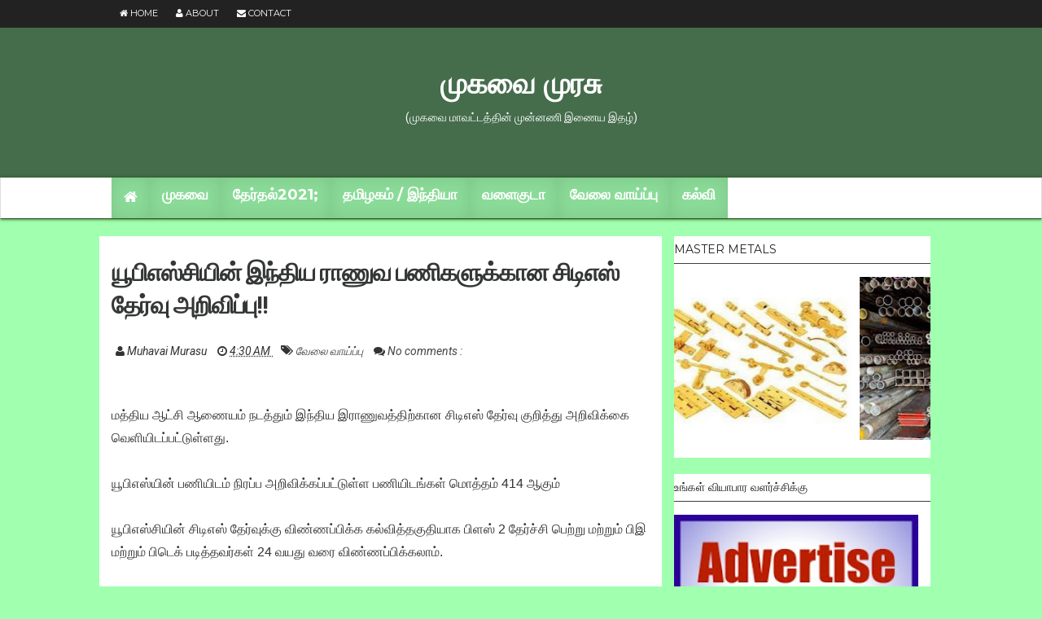

--- FILE ---
content_type: text/html; charset=UTF-8
request_url: https://www.muhavaimurasu.in/2017_11_23_archive.html
body_size: 44059
content:
<!DOCTYPE html>
<html lang='en' xmlns='http://www.w3.org/1999/xhtml' xmlns:b='http://www.google.com/2005/gml/b' xmlns:data='http://www.google.com/2005/gml/data' xmlns:expr='http://www.google.com/2005/gml/expr'>
<head>
<link href='https://www.blogger.com/static/v1/widgets/335934321-css_bundle_v2.css' rel='stylesheet' type='text/css'/>
<meta content='width=device-width, initial-scale=1.0' name='viewport'/>
<title>
11/23/17
</title>
<meta content='text/html; charset=UTF-8' http-equiv='Content-Type'/>
<meta content='blogger' name='generator'/>
<link href='https://www.muhavaimurasu.in/favicon.ico' rel='icon' type='image/x-icon'/>
<link href='https://www.muhavaimurasu.in/2017_11_23_archive.html' rel='canonical'/>
<!--Can't find substitution for tag [blog.ieCssRetrofitLinks]-->
<meta content='https://www.muhavaimurasu.in/2017_11_23_archive.html' property='og:url'/>
<meta content='முகவை முரசு' property='og:title'/>
<meta content='' property='og:description'/>
<link href="//fonts.googleapis.com/css?family=Roboto:400,700,400italic,700italic%7CPlayfair+Display:400,700,400italic,700italic%7CMontserrat:400,700" rel="stylesheet">
<link href='//maxcdn.bootstrapcdn.com/font-awesome/4.1.0/css/font-awesome.min.css' rel='stylesheet'/>
<style id='page-skin-1' type='text/css'><!--
/*
-----------------------------------------------
Blogger Template Style
-----------------------------------------------
Name           : Weblogtemplates
Author         : Weblogtemplates
Author  URL    : http://www.weblogtemplates.net/
Date           : August, 2014
-----------------------------------------------
----------------------------------------------- */
/*
simple hack better layout
*/
body#layout{width:100%;float:left;padding-top: 70px;}
body#layout div.widget{position:;}
body#layout div.section{position:initial;overflow:hidden;}
/*
<div id="fb-root"></div>
<script async="async" defer="defer" crossorigin="anonymous" src="https://connect.facebook.net/en_GB/sdk.js#xfbml=1&amp;version=v10.0" nonce="3F9jgVnc" ></script>
simple hack better layout
*/
/*
simple hack new template version
*/
body .navbar{height:auto;}
.section {
margin: 0px;
}
.widget {
line-height: 1;
margin:0px;
}
.widget ul {
padding: 0;
margin: 0;
line-height: 1;
}
.widget li, .BlogArchive #ArchiveList ul.flat li {
padding: 0;
margin: 0;
text-indent: 0;
}
/*
simple hack new template version
*/
/* Variable definitions
====================
<Group description="Page Text" selector="body">
<Variable name="body.text.color" description="Text Color" type="color" default="#666666"/>
</Group>
<Group description="Backgrounds" selector=".body-fauxcolumns-outer">
<Variable name="body.background.color" description="Outer Background" type="color" default="#fff"/>
<Variable name="header.background.color" description="Header Background" type="color" default="#fff"/>
<Variable name="content.background.color" description="Main Background" type="color" default="#fff"/>
<Variable name="sidebar.background.color" description="Sidebar Background" type="color" default="#fff"/>
<Variable name="mag.bg.color" description="Magazine Background" type="color" default="#fff"/>
</Group>
<Group description="Links" selector=".main-body">
<Variable name="link.color" description="Link Color" type="color" default="#464646"/>
<Variable name="link.hover.color" description="Hover Color" type="color" default="#8bdb98"/>
</Group>
<Group description="Blog Title and Description" selector=".titlewrapper">
<Variable name="blog.title.color" description="Link Color" type="color" default="#222"/>
<Variable name="blog.description.color" description="Hover Color" type="color" default="#8bdb98"/>
</Group>
<Group description="Post Header" selector=".post--title">
<Variable name="post.home.title.color" description="Home page Post title color" type="color" default="#282b2d"/>
<Variable name="post.home.titlehover.color" description="Home page Post title hover color" type="color" default="#8bdb98"/>
<Variable name="post.post.title.color" description="Post page Post title hover color" type="color" default="#333"/>
</Group>
<Group description="Content color" selector=".article-container">
<Variable name="content.color" description="Content text color" type="color" default="#333"/>
</Group>
<Group description="Top nav bar" selector=".navbar-inverse">
<Variable name="navin.bg.color" description="Top nav background color" type="color" default="#222"/>
<Variable name="navin.bghover.color" description="Top nav hover(link) background color" type="color" default="#222"/>
<Variable name="navin.link.color" description="Top nav link color" type="color" default="#fff"/>
<Variable name="navin.linkhover.color" description="Top nav link hover color" type="color" default="#fff"/>
</Group>
<Group description="Main nav bar" selector=".main-top-nav">
<Variable name="nav.main.color" description="Nav text color" type="color" default="#222"/>
<Variable name="nav.border.color" description="Nav border color" type="color" default="#8bdb98"/>
<Variable name="nav.bg.color" description="Nav background color" type="color" default="#fff"/>
<Variable name="nav.linkhoverbg.color" description="Nav hover background color" type="color" default="#8bdb98"/>
</Group>
<Group description="Main nav bar links" selector=".main-top-nav">
<Variable name="nav.link.color" description="Nav link color" type="color" default="#222"/>
<Variable name="nav.linkhover.color" description="Nav link hover color" type="color" default="#fff"/>
</Group>
<Group description="Nav bar home link and open link" www.muhavaimurasu.in=".navbar-brand">
<Variable name="nav.brand.color" description="Nav home color" type="color" default="#fff"/>
<Variable name="nav.brand.bg.color" description="Nav home background color" type="color" default="#8bdb98"/>
<Variable name="nav.brandhover.color" description="Nav home hover color" type="color" default="#5e5e5e"/>
<Variable name="nav.brandhover.bg.color" description="Nav home background hover color" type="color" default="#E1DEC5"/>
</Group>
<Group description="Footer" selector=".footer-top">
<Variable name="footer.bg.color" description="Footer Background" type="color" default="#fff"/>
<Variable name="footer.text.color" description="Footer Text Color" type="color" default="#333"/>
<Variable name="footer.link.color" description="Footer Link Color" type="color" default="#333"/>
<Variable name="footer.linkhover.color" description="Footer Link Hover Color" type="color" default="#8bdb98"/>
<Variable name="footer.header.color" description="Footer Header Color" type="color" default="#333"/>
</Group>
<Group description="Footer Label Widgets" selector=".footer-top">
<Variable name="footer.label.link.color" description="Footer Label Link Color" type="color" default="#333"/>
<Variable name="footer.label.linkhover.color" description="Footer Label Link Hover Color" type="color" default="#8bdb98"/>
</Group>
<Group description="Sidebar Label Widgets" selector=".sidebox">
<Variable name="sidebar.label.link.color" description="Sidebar link Color" type="color" default="#fff"/>
<Variable name="sidebar.label.linkhover.color" description="Sidebar link Hover Color" type="color" default="#fff"/>
<Variable name="sidebar.label.bg.color" description="Sidebar link background" type="color" default="#282b2d"/>
<Variable name="sidebar.label.bghover.color" description="Sidebar link hover background" type="color" default="#8bdb98"/>
</Group>
<Group description="Home Page Magazine Widgets" selector=".magazine-widgets">
<Variable name="mag.widget.bg.color" description="Magazine widget title background" type="color" default="#8bdb98"/>
<Variable name="mag.widget.title.color" description="Magazine widget title" type="color" default="#fff"/>
<Variable name="mag.widget.titlehover.color" description="Magazine widget title hover" type="color" default="#fff"/>
<Variable name="mag.post.title.color" description="Magazine widget post title" type="color" default="#282b2d"/>
<Variable name="mag.post.titlehover.color" description="Magazine widget post title hover" type="color" default="#8bdb98"/>
</Group>
<Group description="Read more" selector=".read_more_l">
<Variable name="rmore.link.color" description="Link Color" type="color" default="#fff"/>
<Variable name="rmore.bg.color" description="Background Color" type="color" default="#8bdb98"/>
<Variable name="rmore.hover.color" description="Hover Color" type="color" default="#222"/>
</Group>
<Group description="Sidebar Widgets" selector=".sidebar">
<Variable name="sidebar.title.color" description="Sidebar title color" type="color" default="#222"/>
<Variable name="sidebar.text.color" description="Sidebar text color" type="color" default="#808080"/>
<Variable name="sidebar.link.color" description="Sidebar link color" type="color" default="#333"/>
<Variable name="sidebar.linkhover.color" description="Sidebar link hover color" type="color" default="#222"/>
<Variable name="sidebar.border.color" description="Sidebar border colors" type="color" default="#222"/>
</Group>
<Group description="Footer credits" selector=".footer-link">
<Variable name="credit.text.color" description="Credit text color" type="color" default="#ddd"/>
<Variable name="credit.bg.color" description="Credit background color" type="color" default="#222"/>
<Variable name="credit.link.color" description="Credit link color" type="color" default="#ddd"/>
</Group>
*/
a,abbr,acronym,address,applet,b,big,blockquote,body,caption,center,cite,code,dd,del,dfn,div,dl,dt,em,fieldset,font,form,h1,h2,h3,h4,h5,h6,html,i,iframe,img,ins,kbd,label,legend,li,object,ol,p,pre,q,s,samp,small,span,strike,strong,sub,sup,tt,u,ul,var {
margin:0;
padding:0;
border:0;
outline:0;
font-size:100%;
vertical-align:baseline;
background:0 0
}
html {
font-family:sans-serif;
-ms-text-size-adjust:100%;
-webkit-text-size-adjust:100%;
}
body {
margin:0;
}
article,aside,details,figcaption,figure,footer,header,hgroup,main,nav,section,summary {
display:block;
}
audio,canvas,progress,video {
display:inline-block;
vertical-align:baseline;
}
audio:not([controls]) {
display:none;
height:0;
}
[hidden],template {
display:none;
}
a {
background:transparent;
}
a:active,a:hover {
outline:0;
}
abbr[title] {
}
b,strong {
font-weight:bold;
}
dfn {
font-style:italic;
}
h1,h2,h3,h4,h5,h6 {
margin:10px 0;
font-family:inherit;
font-weight:bold;
line-height:1;
color:inherit;
text-rendering:optimizelegibility;
}
h1 small,h2 small,h3 small,h4 small,h5 small,h6 small {
font-weight:normal;
line-height:1;
color:#999999;
}
h1 {
font-size:36px;
line-height:40px;
}
h2 {
font-size:30px;
line-height:40px;
}
h3 {
font-size:24px;
line-height:40px;
}
h4 {
font-size:18px;
line-height:20px;
}
h5 {
font-size:14px;
line-height:20px;
}
h6 {
font-size:12px;
line-height:20px;
}
h1 small {
font-size:24px;
}
h2 small {
font-size:18px;
}
h3 small {
font-size:14px;
}
h4 small {
font-size:14px;
}
mark {
background:#ff0;
color:#000;
}
small {
font-size:80%;
}
sub,sup {
font-size:75%;
line-height:0;
position:relative;
vertical-align:baseline;
}
sup {
top:-0.5em;
}
sub {
bottom:-0.25em;
}
img {
border:0;
}
svg:not(:root) {
overflow:hidden;
}
figure {
margin:1em 40px;
}
hr {
-moz-box-sizing:content-box;
box-sizing:content-box;
height:0;
}
pre {
overflow:auto;
}
code,kbd,pre,samp {
font-family:monospace,monospace;
font-size:1em;
}
button,input,optgroup,select,textarea {
color:inherit;
font:inherit;
margin:0;
}
button {
overflow:visible;
}
button,select {
text-transform:none;
}
button,html input[type="button"],input[type="reset"],input[type="submit"] {
-webkit-appearance:button;
cursor:pointer;
}
button[disabled],html input[disabled] {
cursor:default;
}
button::-moz-focus-inner,input::-moz-focus-inner {
border:0;
padding:0;
}
input {
line-height:normal;
}
input[type="checkbox"],input[type="radio"] {
box-sizing:border-box;
padding:0;
}
input[type="number"]::-webkit-inner-spin-button,input[type="number"]::-webkit-outer-spin-button {
height:auto;
}
input[type="search"] {
-webkit-appearance:textfield;
-moz-box-sizing:content-box;
-webkit-box-sizing:content-box;
box-sizing:content-box;
}
input[type="search"]::-webkit-search-cancel-button,input[type="search"]::-webkit-search-decoration {
-webkit-appearance:none;
}
fieldset {
border:1px solid #c0c0c0;
margin:0 2px;
padding:0.35em 0.625em 0.75em;
}
legend {
border:0;
padding:0;
}
textarea {
overflow:auto;
}
optgroup {
font-weight:bold;
}
table {
border-collapse:collapse;
border-spacing:0;
}
td,th {
padding:0;
}
* {
-webkit-box-sizing:border-box;
-moz-box-sizing:border-box;
box-sizing:border-box;
}
*:before,*:after {
-webkit-box-sizing:border-box;
-moz-box-sizing:border-box;
box-sizing:border-box;
}
html {
font-size:62.5%;
-webkit-tap-highlight-color:rgba(0,0,0,0);
}
body {
font-family:"Roboto",Helvetica,Tahoma,Arial;
font-size:14px;
line-height:1.42857143;
color:#333333;
background-color:#ffffff;
}
input,button,select,textarea {
font-family:inherit;
font-size:inherit;
line-height:inherit;
}
a {
color:#464646;
text-decoration:none;
}
a:hover,a:focus {
color:#988bdb;
text-decoration:underline;
}
a:visited {
text-decoration:none;
}
a:focus {
outline:thin dotted;
outline:5px auto -webkit-focus-ring-color;
outline-offset:-2px;
}
figure {
margin:0;
}
img {
vertical-align:middle;
}
.img-responsive {
display:block;
max-width:100%;
height:auto;
}
.img-rounded {
border-radius:6px;
}
.img-thumbnail {
padding:4px;
line-height:1.42857143;
background-color:#ffffff;
border:1px solid #dddddd;
border-radius:4px;
-webkit-transition:all 0.2s ease-in-out;
transition:all 0.2s ease-in-out;
display:inline-block;
max-width:100%;
height:auto;
}
.img-circle {
border-radius:50%;
}
hr {
margin-top:20px;
margin-bottom:20px;
border:0;
border-top:1px solid #eeeeee;
}
.sr-only {
position:absolute;
width:1px;
height:1px;
margin:-1px;
padding:0;
overflow:hidden;
clip:rect(0,0,0,0);
border:0;
}
.container {
margin-right:auto;
margin-left:auto;
padding-left:15px;
padding-right:15px;
}
.collapse {
display:none;
}
.col-md-1,.col-md-2,.col-md-3,.col-md-4,.col-md-5,.col-md-6,.col-md-7,.col-md-8,.col-md-9,.col-md-10,.col-md-11,.col-md-12 {
float:left;
}
.col-md-12 {
width:100%;
}
.col-md-11 {
width:91.66666667%;
}
.col-md-10 {
width:83.33333333%;
}
.col-md-9 {
width:75%;
}
.col-md-8 {
width:66.66666667%;
}
.col-md-7 {
width:58.33333333%;
}
.col-md-6 {
width:50%;
}
.col-md-5 {
width:41.66666667%;
}
.col-md-4 {
width:33.33333333%;
}
.col-md-3 {
width:25%;
}
.col-md-2 {
width:16.66666667%;
}
.col-md-1 {
width:8.33333333%;
}
@media (min-width:768px) {
.container {
width:750px;
}
}
@media (min-width:992px) {
.container {
width:970px;
}
}
.container-fluid {
margin-right:auto;
margin-left:auto;
padding-left:15px;
padding-right:15px;
}
.row {
margin-left:-15px;
margin-right:-15px;
}
.col-xs-1,.col-sm-1,.col-md-1,.col-lg-1,.col-xs-2,.col-sm-2,.col-md-2,.col-lg-2,.col-xs-3,.col-sm-3,.col-md-3,.col-lg-3,.col-xs-4,.col-sm-4,.col-md-4,.col-lg-4,.col-xs-5,.col-sm-5,.col-md-5,.col-lg-5,.col-xs-6,.col-sm-6,.col-md-6,.col-lg-6,.col-xs-7,.col-sm-7,.col-md-7,.col-lg-7,.col-xs-8,.col-sm-8,.col-md-8,.col-lg-8,.col-xs-9,.col-sm-9,.col-md-9,.col-lg-9,.col-xs-10,.col-sm-10,.col-md-10,.col-lg-10,.col-xs-11,.col-sm-11,.col-md-11,.col-lg-11,.col-xs-12,.col-sm-12,.col-md-12,.col-lg-12 {
position:relative;
min-height:1px;
padding-left:15px;
padding-right:15px;
}
.col-xs-1,.col-xs-2,.col-xs-3,.col-xs-4,.col-xs-5,.col-xs-6,.col-xs-7,.col-xs-8,.col-xs-9,.col-xs-10,.col-xs-11,.col-xs-12 {
float:left;
}
.col-xs-12 {
width:100%;
}
.col-xs-11 {
width:91.66666667%;
}
.col-xs-10 {
width:83.33333333%;
}
.col-xs-9 {
width:75%;
}
.col-xs-8 {
width:66.66666667%;
}
.col-xs-7 {
width:58.33333333%;
}
.col-xs-6 {
width:50%;
}
.col-xs-5 {
width:41.66666667%;
}
.col-xs-4 {
width:33.33333333%;
}
.col-xs-3 {
width:25%;
}
.col-xs-2 {
width:16.66666667%;
}
.col-xs-1 {
width:8.33333333%;
}
.col-xs-pull-12 {
right:100%;
}
.col-xs-pull-11 {
right:91.66666667%;
}
.col-xs-pull-10 {
right:83.33333333%;
}
.col-xs-pull-9 {
right:75%;
}
.col-xs-pull-8 {
right:66.66666667%;
}
.col-xs-pull-7 {
right:58.33333333%;
}
.col-xs-pull-6 {
right:50%;
}
.col-xs-pull-5 {
right:41.66666667%;
}
.col-xs-pull-4 {
right:33.33333333%;
}
.col-xs-pull-3 {
right:25%;
}
.col-xs-pull-2 {
right:16.66666667%;
}
.col-xs-pull-1 {
right:8.33333333%;
}
.col-xs-pull-0 {
right:0%;
}
.col-xs-push-12 {
left:100%;
}
.col-xs-push-11 {
left:91.66666667%;
}
.col-xs-push-10 {
left:83.33333333%;
}
.col-xs-push-9 {
left:75%;
}
.col-xs-push-8 {
left:66.66666667%;
}
.col-xs-push-7 {
left:58.33333333%;
}
.col-xs-push-6 {
left:50%;
}
.col-xs-push-5 {
left:41.66666667%;
}
.col-xs-push-4 {
left:33.33333333%;
}
.col-xs-push-3 {
left:25%;
}
.col-xs-push-2 {
left:16.66666667%;
}
.col-xs-push-1 {
left:8.33333333%;
}
.col-xs-push-0 {
left:0%;
}
.col-xs-offset-12 {
margin-left:100%;
}
.col-xs-offset-11 {
margin-left:91.66666667%;
}
.col-xs-offset-10 {
margin-left:83.33333333%;
}
.col-xs-offset-9 {
margin-left:75%;
}
.col-xs-offset-8 {
margin-left:66.66666667%;
}
.col-xs-offset-7 {
margin-left:58.33333333%;
}
.col-xs-offset-6 {
margin-left:50%;
}
.col-xs-offset-5 {
margin-left:41.66666667%;
}
.col-xs-offset-4 {
margin-left:33.33333333%;
}
.col-xs-offset-3 {
margin-left:25%;
}
.col-xs-offset-2 {
margin-left:16.66666667%;
}
.col-xs-offset-1 {
margin-left:8.33333333%;
}
.col-xs-offset-0 {
margin-left:0%;
}
@media (min-width:768px) {
.col-sm-1,.col-sm-2,.col-sm-3,.col-sm-4,.col-sm-5,.col-sm-6,.col-sm-7,.col-sm-8,.col-sm-9,.col-sm-10,.col-sm-11,.col-sm-12 {
float:left;
}
.col-sm-12 {
width:100%;
}
.col-sm-11 {
width:91.66666667%;
}
.col-sm-10 {
width:83.33333333%;
}
.col-sm-9 {
width:75%;
}
.col-sm-8 {
width:66.66666667%;
}
.col-sm-7 {
width:58.33333333%;
}
.col-sm-6 {
width:50%;
}
.col-sm-5 {
width:41.66666667%;
}
.col-sm-4 {
width:33.33333333%;
}
.col-sm-3 {
width:25%;
}
.col-sm-2 {
width:16.66666667%;
}
.col-sm-1 {
width:8.33333333%;
}
.col-sm-pull-12 {
right:100%;
}
.col-sm-pull-11 {
right:91.66666667%;
}
.col-sm-pull-10 {
right:83.33333333%;
}
.col-sm-pull-9 {
right:75%;
}
.col-sm-pull-8 {
right:66.66666667%;
}
.col-sm-pull-7 {
right:58.33333333%;
}
.col-sm-pull-6 {
right:50%;
}
.col-sm-pull-5 {
right:41.66666667%;
}
.col-sm-pull-4 {
right:33.33333333%;
}
.col-sm-pull-3 {
right:25%;
}
.col-sm-pull-2 {
right:16.66666667%;
}
.col-sm-pull-1 {
right:8.33333333%;
}
.col-sm-pull-0 {
right:0%;
}
.col-sm-push-12 {
left:100%;
}
.col-sm-push-11 {
left:91.66666667%;
}
.col-sm-push-10 {
left:83.33333333%;
}
.col-sm-push-9 {
left:75%;
}
.col-sm-push-8 {
left:66.66666667%;
}
.col-sm-push-7 {
left:58.33333333%;
}
.col-sm-push-6 {
left:50%;
}
.col-sm-push-5 {
left:41.66666667%;
}
.col-sm-push-4 {
left:33.33333333%;
}
.col-sm-push-3 {
left:25%;
}
.col-sm-push-2 {
left:16.66666667%;
}
.col-sm-push-1 {
left:8.33333333%;
}
.col-sm-push-0 {
left:0%;
}
.col-sm-offset-12 {
margin-left:100%;
}
.col-sm-offset-11 {
margin-left:91.66666667%;
}
.col-sm-offset-10 {
margin-left:83.33333333%;
}
.col-sm-offset-9 {
margin-left:75%;
}
.col-sm-offset-8 {
margin-left:66.66666667%;
}
.col-sm-offset-7 {
margin-left:58.33333333%;
}
.col-sm-offset-6 {
margin-left:50%;
}
.col-sm-offset-5 {
margin-left:41.66666667%;
}
.col-sm-offset-4 {
margin-left:33.33333333%;
}
.col-sm-offset-3 {
margin-left:25%;
}
.col-sm-offset-2 {
margin-left:16.66666667%;
}
.col-sm-offset-1 {
margin-left:8.33333333%;
}
.col-sm-offset-0 {
margin-left:0%;
}
.magazine_wrap_posts {
height:220px;
}
}
@media (min-width:992px) {
.col-md-1,.col-md-2,.col-md-3,.col-md-4,.col-md-5,.col-md-6,.col-md-7,.col-md-8,.col-md-9,.col-md-10,.col-md-11,.col-md-12 {
float:left;
}
.col-md-12 {
width:100%;
}
.col-md-11 {
width:91.66666667%;
}
.col-md-10 {
width:83.33333333%;
}
.col-md-9 {
width:75%;
}
.col-md-8 {
width:66.66666667%;
}
.col-md-7 {
width:58.33333333%;
}
.col-md-6 {
width:50%;
}
.col-md-5 {
width:41.66666667%;
}
.col-md-4 {
width:33.33333333%;
}
.col-md-3 {
width:25%;
}
.col-md-2 {
width:16.66666667%;
}
.col-md-1 {
width:8.33333333%;
}
.col-md-pull-12 {
right:100%;
}
.col-md-pull-11 {
right:91.66666667%;
}
.col-md-pull-10 {
right:83.33333333%;
}
.col-md-pull-9 {
right:75%;
}
.col-md-pull-8 {
right:66.66666667%;
}
.col-md-pull-7 {
right:58.33333333%;
}
.col-md-pull-6 {
right:50%;
}
.col-md-pull-5 {
right:41.66666667%;
}
.col-md-pull-4 {
right:33.33333333%;
}
.col-md-pull-3 {
right:25%;
}
.col-md-pull-2 {
right:16.66666667%;
}
.col-md-pull-1 {
right:8.33333333%;
}
.col-md-pull-0 {
right:0%;
}
.col-md-push-12 {
left:100%;
}
.col-md-push-11 {
left:91.66666667%;
}
.col-md-push-10 {
left:83.33333333%;
}
.col-md-push-9 {
left:75%;
}
.col-md-push-8 {
left:66.66666667%;
}
.col-md-push-7 {
left:58.33333333%;
}
.col-md-push-6 {
left:50%;
}
.col-md-push-5 {
left:41.66666667%;
}
.col-md-push-4 {
left:33.33333333%;
}
.col-md-push-3 {
left:25%;
}
.col-md-push-2 {
left:16.66666667%;
}
.col-md-push-1 {
left:8.33333333%;
}
.col-md-push-0 {
left:0%;
}
.col-md-offset-12 {
margin-left:100%;
}
.col-md-offset-11 {
margin-left:91.66666667%;
}
.col-md-offset-10 {
margin-left:83.33333333%;
}
.col-md-offset-9 {
margin-left:75%;
}
.col-md-offset-8 {
margin-left:66.66666667%;
}
.col-md-offset-7 {
margin-left:58.33333333%;
}
.col-md-offset-6 {
margin-left:50%;
}
.col-md-offset-5 {
margin-left:41.66666667%;
}
.col-md-offset-4 {
margin-left:33.33333333%;
}
.col-md-offset-3 {
margin-left:25%;
}
.col-md-offset-2 {
margin-left:16.66666667%;
}
.col-md-offset-1 {
margin-left:8.33333333%;
}
.col-md-offset-0 {
margin-left:0%;
}
.magazine_wrap_posts {
height:120px;
}
}
@media (min-width:1200px) {
.col-lg-1,.col-lg-2,.col-lg-3,.col-lg-4,.col-lg-5,.col-lg-6,.col-lg-7,.col-lg-8,.col-lg-9,.col-lg-10,.col-lg-11,.col-lg-12 {
float:left;
}
.col-lg-12 {
width:100%;
}
.col-lg-11 {
width:91.66666667%;
}
.col-lg-10 {
width:83.33333333%;
}
.col-lg-9 {
width:75%;
}
.col-lg-8 {
width:66.66666667%;
}
.col-lg-7 {
width:58.33333333%;
}
.col-lg-6 {
width:50%;
}
.col-lg-5 {
width:41.66666667%;
}
.col-lg-4 {
width:33.33333333%;
}
.col-lg-3 {
width:25%;
}
.col-lg-2 {
width:16.66666667%;
}
.col-lg-1 {
width:8.33333333%;
}
.col-lg-pull-12 {
right:100%;
}
.col-lg-pull-11 {
right:91.66666667%;
}
.col-lg-pull-10 {
right:83.33333333%;
}
.col-lg-pull-9 {
right:75%;
}
.col-lg-pull-8 {
right:66.66666667%;
}
.col-lg-pull-7 {
right:58.33333333%;
}
.col-lg-pull-6 {
right:50%;
}
.col-lg-pull-5 {
right:41.66666667%;
}
.col-lg-pull-4 {
right:33.33333333%;
}
.col-lg-pull-3 {
right:25%;
}
.col-lg-pull-2 {
right:16.66666667%;
}
.col-lg-pull-1 {
right:8.33333333%;
}
.col-lg-pull-0 {
right:0%;
}
.col-lg-push-12 {
left:100%;
}
.col-lg-push-11 {
left:91.66666667%;
}
.col-lg-push-10 {
left:83.33333333%;
}
.col-lg-push-9 {
left:75%;
}
.col-lg-push-8 {
left:66.66666667%;
}
.col-lg-push-7 {
left:58.33333333%;
}
.col-lg-push-6 {
left:50%;
}
.col-lg-push-5 {
left:41.66666667%;
}
.col-lg-push-4 {
left:33.33333333%;
}
.col-lg-push-3 {
left:25%;
}
.col-lg-push-2 {
left:16.66666667%;
}
.col-lg-push-1 {
left:8.33333333%;
}
.col-lg-push-0 {
left:0%;
}
.col-lg-offset-12 {
margin-left:100%;
}
.col-lg-offset-11 {
margin-left:91.66666667%;
}
.col-lg-offset-10 {
margin-left:83.33333333%;
}
.col-lg-offset-9 {
margin-left:75%;
}
.col-lg-offset-8 {
margin-left:66.66666667%;
}
.col-lg-offset-7 {
margin-left:58.33333333%;
}
.col-lg-offset-6 {
margin-left:50%;
}
.col-lg-offset-5 {
margin-left:41.66666667%;
}
.col-lg-offset-4 {
margin-left:33.33333333%;
}
.col-lg-offset-3 {
margin-left:25%;
}
.col-lg-offset-2 {
margin-left:16.66666667%;
}
.col-lg-offset-1 {
margin-left:8.33333333%;
}
.col-lg-offset-0 {
margin-left:0%;
}
.magazine_wrap_posts {
height:120px;
}
.sidebar_r_box .magazine_wrap_posts {
height:160px;
}
}
fieldset {
padding:0;
margin:0;
border:0;
min-width:0;
}
legend {
display:block;
width:100%;
padding:0;
margin-bottom:20px;
font-size:21px;
line-height:inherit;
color:#333333;
border:0;
border-bottom:1px solid #e5e5e5;
}
label {
display:inline-block;
margin-bottom:5px;
font-weight:bold;
}
input[type="search"] {
-webkit-box-sizing:border-box;
-moz-box-sizing:border-box;
box-sizing: border-box;
}
input[type="radio"],input[type="checkbox"] {
margin:4px 0 0;
margin-top:1px \9;
/* IE8-9 */
line-height:normal;
}
input[type="file"] {
display:block;
}
input[type="range"] {
display:block;
width:100%;
}
select[multiple],select[size] {
height:auto;
}
input[type="file"]:focus,input[type="radio"]:focus,input[type="checkbox"]:focus {
outline:thin dotted;
outline:5px auto -webkit-focus-ring-color;
outline-offset:-2px;
}
output {
display:block;
padding-top:7px;
font-size:14px;
line-height:1.42857143;
color:#555555;
}
.form-control {
display:block;
width:100%;
height:36px;
padding:8px 12px;
font-size:14px;
line-height:1.42857143;
color:#555555;
background-color:#ffffff;
background-image:none;
border:1px solid #cccccc;
-webkit-box-shadow:inset 0 1px 1px rgba(0,0,0,0.075);
box-shadow:inset 0 1px 1px rgba(0,0,0,0.075);
-webkit-transition:border-color ease-in-out .15s,box-shadow ease-in-out .15s;
transition:border-color ease-in-out .15s,box-shadow ease-in-out .15s;
}
.form-control:focus {
border-color:#66afe9;
outline:0;
-webkit-box-shadow:inset 0 1px 1px rgba(0,0,0,.075),0 0 8px rgba(102,175,233,0.6);
box-shadow:inset 0 1px 1px rgba(0,0,0,.075),0 0 8px rgba(102,175,233,0.6);
}
.form-control::-moz-placeholder {
color:#999999;
opacity:1;
}
.form-control:-ms-input-placeholder {
color:#999999;
}
.form-control::-webkit-input-placeholder {
color:#999999;
}
.form-control[disabled],.form-control[readonly],fieldset[disabled] .form-control {
cursor:not-allowed;
background-color:#eeeeee;
opacity:1;
}
textarea.form-control {
height:auto;
}
input[type="search"] {
-webkit-appearance:none;
}
input[type="date"] {
line-height:34px;
}
.form-group {
margin-bottom:15px;
}
.radio,.checkbox {
display:block;
min-height:20px;
margin-top:10px;
margin-bottom:10px;
padding-left:20px;
}
.radio label,.checkbox label {
display:inline;
font-weight:normal;
cursor:pointer;
}
.radio input[type="radio"],.radio-inline input[type="radio"],.checkbox input[type="checkbox"],.checkbox-inline input[type="checkbox"] {
float:left;
margin-left:-20px;
}
.radio+.radio,.checkbox+.checkbox {
margin-top:-5px;
}
.radio-inline,.checkbox-inline {
display:inline-block;
padding-left:20px;
margin-bottom:0;
vertical-align:middle;
font-weight:normal;
cursor:pointer;
}
.radio-inline+.radio-inline,.checkbox-inline+.checkbox-inline {
margin-top:0;
margin-left:10px;
}
input[type="radio"][disabled],input[type="checkbox"][disabled],.radio[disabled],.radio-inline[disabled],.checkbox[disabled],.checkbox-inline[disabled],fieldset[disabled] input[type="radio"],fieldset[disabled] input[type="checkbox"],fieldset[disabled] .radio,fieldset[disabled] .radio-inline,fieldset[disabled] .checkbox,fieldset[disabled] .checkbox-inline {
cursor:not-allowed;
}
.input-sm {
height:30px;
padding:5px 10px;
font-size:12px;
line-height:1.5;
border-radius:3px;
}
select.input-sm {
height:30px;
line-height:30px;
}
textarea.input-sm,select[multiple].input-sm {
height:auto;
}
.input-lg {
height:46px;
padding:10px 16px;
font-size:18px;
line-height:1.33;
border-radius:6px;
}
select.input-lg {
height:46px;
line-height:46px;
}
textarea.input-lg,select[multiple].input-lg {
height:auto;
}
.has-feedback {
position:relative;
}
.has-feedback .form-control {
padding-right:42.5px;
}
.has-feedback .form-control-feedback {
position:absolute;
top:25px;
right:0;
display:block;
width:34px;
height:34px;
line-height:34px;
text-align:center;
}
.has-success .help-block,.has-success .control-label,.has-success .radio,.has-success .checkbox,.has-success .radio-inline,.has-success .checkbox-inline {
color:#3c763d;
}
.has-success .form-control {
border-color:#3c763d;
-webkit-box-shadow:inset 0 1px 1px rgba(0,0,0,0.075);
box-shadow:inset 0 1px 1px rgba(0,0,0,0.075);
}
.has-success .form-control:focus {
border-color:#2b542c;
-webkit-box-shadow:inset 0 1px 1px rgba(0,0,0,0.075),0 0 6px #67b168;
box-shadow:inset 0 1px 1px rgba(0,0,0,0.075),0 0 6px #67b168;
}
.has-success .input-group-addon {
color:#3c763d;
border-color:#3c763d;
background-color:#dff0d8;
}
.has-success .form-control-feedback {
color:#3c763d;
}
.has-warning .help-block,.has-warning .control-label,.has-warning .radio,.has-warning .checkbox,.has-warning .radio-inline,.has-warning .checkbox-inline {
color:#8a6d3b;
}
.has-warning .form-control {
border-color:#8a6d3b;
-webkit-box-shadow:inset 0 1px 1px rgba(0,0,0,0.075);
box-shadow:inset 0 1px 1px rgba(0,0,0,0.075);
}
.has-warning .form-control:focus {
border-color:#66512c;
-webkit-box-shadow:inset 0 1px 1px rgba(0,0,0,0.075),0 0 6px #c0a16b;
box-shadow:inset 0 1px 1px rgba(0,0,0,0.075),0 0 6px #c0a16b;
}
.has-warning .input-group-addon {
color:#8a6d3b;
border-color:#8a6d3b;
background-color:#fcf8e3;
}
.has-warning .form-control-feedback {
color:#8a6d3b;
}
.has-error .help-block,.has-error .control-label,.has-error .radio,.has-error .checkbox,.has-error .radio-inline,.has-error .checkbox-inline {
color:#a94442;
}
.has-error .form-control {
border-color:#a94442;
-webkit-box-shadow:inset 0 1px 1px rgba(0,0,0,0.075);
box-shadow:inset 0 1px 1px rgba(0,0,0,0.075);
}
.has-error .form-control:focus {
border-color:#843534;
-webkit-box-shadow:inset 0 1px 1px rgba(0,0,0,0.075),0 0 6px #ce8483;
box-shadow:inset 0 1px 1px rgba(0,0,0,0.075),0 0 6px #ce8483;
}
.has-error .input-group-addon {
color:#a94442;
border-color:#a94442;
background-color:#f2dede;
}
.has-error .form-control-feedback {
color:#a94442;
}
.form-control-static {
margin-bottom:0;
}
.help-block {
display:block;
margin-top:5px;
margin-bottom:10px;
color:#737373;
}
@media (min-width:768px) {
.form-inline .form-group {
display:inline-block;
margin-bottom:0;
vertical-align:middle;
}
.form-inline .form-control {
display:inline-block;
width:auto;
vertical-align:middle;
}
.form-inline .input-group>.form-control {
width:100%;
}
.form-inline .control-label {
margin-bottom:0;
vertical-align:middle;
}
.form-inline .radio,.form-inline .checkbox {
display:inline-block;
margin-top:0;
margin-bottom:0;
padding-left:0;
vertical-align:middle;
}
.form-inline .radio input[type="radio"],.form-inline .checkbox input[type="checkbox"] {
float:none;
margin-left:0;
}
.form-inline .has-feedback .form-control-feedback {
top:0;
}
}
.form-horizontal .control-label,.form-horizontal .radio,.form-horizontal .checkbox,.form-horizontal .radio-inline,.form-horizontal .checkbox-inline {
margin-top:0;
margin-bottom:0;
padding-top:7px;
}
.form-horizontal .radio,.form-horizontal .checkbox {
min-height:27px;
}
.form-horizontal .form-group {
margin-left:-15px;
margin-right:-15px;
}
.form-horizontal .form-control-static {
padding-top:7px;
}
@media (min-width:768px) {
.form-horizontal .control-label {
text-align:right;
}
}
.form-horizontal .has-feedback .form-control-feedback {
top:0;
right:15px;
}
.caret {
display:inline-block;
width:0;
height:0;
margin-left:2px;
vertical-align:middle;
border-top:4px solid;
border-right:4px solid transparent;
border-left:4px solid transparent;
}
.dropdown {
position:relative;
}
.dropdown-toggle:focus {
outline:0;
}
.dropdown-menu {
position:absolute;
top:100%;
left:0;
z-index:1000;
display:none;
float:left;
min-width:160px;
padding:0;
margin:2px 0 0;
list-style:none;
font-size:14px;
background-color:#ffffff;
border:1px solid #cccccc;
border:1px solid rgba(0,0,0,0.15);
-webkit-box-shadow:0 6px 12px rgba(0,0,0,0.175);
box-shadow:0 6px 12px rgba(0,0,0,0.175);
background-clip:padding-box;
}
.dropdown-menu.pull-right {
right:0;
left:auto;
}
.dropdown-menu .divider {
height:1px;
margin:9px 0;
overflow:hidden;
background-color:#e5e5e5;
}
.dropdown-menu>li>a {
display:block;
padding:3px 20px;
clear:both;
line-height:2.428571;
color:#222222;
background:#ffffff;
white-space:nowrap;
font-size:13px;
}
.dropdown-menu>li>a:hover,.dropdown-menu>li>a:focus {
text-decoration:none;
color:#93c47d;
background-color:#222222;
-moz-box-shadow:inset 0 0 20px 0 rgba(0,0,0,0.1);
-webkit-box-shadow:inset 0 0 20px 0 rgba(0,0,0,10);
box-shadow:inset 0 0 20px 0 rgba(0,0,0,0.1);
}
.dropdown-menu>.active>a,.dropdown-menu>.active>a:hover,.dropdown-menu>.active>a:focus {
color:#ffffff;
text-decoration:none;
outline:0;
background-color:#428bca;
}
.dropdown-menu>.disabled>a,.dropdown-menu>.disabled>a:hover,.dropdown-menu>.disabled>a:focus {
color:#999999;
}
.dropdown-menu>.disabled>a:hover,.dropdown-menu>.disabled>a:focus {
text-decoration:none;
background-color:transparent;
background-image:none;
filter:progid:DXImageTransform.Microsoft.gradient(enabled = false);
cursor:not-allowed;
}
.open>.dropdown-menu {
display:block;
}
.open>a {
outline:0;
}
.dropdown-menu-right {
left:auto;
right:0;
}
.dropdown-menu-left {
left:0;
right:auto;
}
.dropdown-header {
display:block;
padding:3px 20px;
font-size:12px;
line-height:1.42857143;
color:#999999;
}
.dropdown-backdrop {
position:fixed;
left:0;
right:0;
bottom:0;
top:0;
z-index:990;
}
.pull-right>.dropdown-menu {
right:0;
left:auto;
}
.dropup .caret,.navbar-fixed-bottom .dropdown .caret {
border-top:0;
border-bottom:4px solid;
content:"";
}
.dropup .dropdown-menu,.navbar-fixed-bottom .dropdown .dropdown-menu {
top:auto;
bottom:100%;
margin-bottom:1px;
}
@media (min-width:768px) {
.navbar-right .dropdown-menu {
left:auto;
right:0;
}
.navbar-right .dropdown-menu-left {
left:0;
right:auto;
}
}
.nav {
margin-bottom:0;
padding-left:0;
list-style:none;
}
.nav>li {
position:relative;
display:block;
}
.nav>li>a {
position:relative;
display:block;
padding:10px 15px;
}
.nav>li>a:hover,.nav>li>a:focus {
text-decoration:none;
background-color:#222;
}
.nav>li.disabled>a {
color:#999999;
}
.nav>li.disabled>a:hover,.nav>li.disabled>a:focus {
color:#999999;
text-decoration:none;
background-color:transparent;
cursor:not-allowed;
}
.nav .open>a,.nav .open>a:hover,.nav .open>a:focus {
background-color:#222;
border-color:#428bca;
}
.nav .nav-divider {
height:1px;
margin:9px 0;
overflow:hidden;
background-color:#e5e5e5;
}
.nav>li>a>img {
max-width:none;
}
.nav-tabs {
border-bottom:1px solid #dddddd;
}
.nav-tabs>li {
float:left;
margin-bottom:-1px;
}
.nav-tabs>li>a {
margin-right:2px;
line-height:1.42857143;
border:1px solid transparent;
border-radius:4px 4px 0 0;
}
.nav-tabs>li>a:hover {
border-color:#eeeeee #eeeeee #dddddd;
}
.nav-tabs>li.active>a,.nav-tabs>li.active>a:hover,.nav-tabs>li.active>a:focus {
color:#555555;
background-color:#ffffff;
border:1px solid #dddddd;
border-bottom-color:transparent;
cursor:default;
}
.nav-tabs.nav-justified {
width:100%;
border-bottom:0;
}
.nav-tabs.nav-justified>li {
float:none;
}
.nav-tabs.nav-justified>li>a {
text-align:center;
margin-bottom:5px;
}
.nav-tabs.nav-justified>.dropdown .dropdown-menu {
top:auto;
left:auto;
}
@media (min-width:768px) {
.nav-tabs.nav-justified>li {
display:table-cell;
width:1%;
}
.nav-tabs.nav-justified>li>a {
margin-bottom:0;
}
}
.nav-tabs.nav-justified>li>a {
margin-right:0;
border-radius:4px;
}
.nav-tabs.nav-justified>.active>a,.nav-tabs.nav-justified>.active>a:hover,.nav-tabs.nav-justified>.active>a:focus {
border:1px solid #dddddd;
}
@media (min-width:768px) {
.nav-tabs.nav-justified>li>a {
border-bottom:1px solid #dddddd;
border-radius:4px 4px 0 0;
}
.nav-tabs.nav-justified>.active>a,.nav-tabs.nav-justified>.active>a:hover,.nav-tabs.nav-justified>.active>a:focus {
border-bottom-color:#ffffff;
}
}
.nav-pills>li {
float:left;
}
.nav-pills>li>a {
padding: 10px;
height: 32px;
color:#ffffff;
}
.nav-pills>li>a:hover, .nav-pills>li>a:focus{
text-decoration: none;
color:#ffffff;
background-color: #222222;
}
.nav-pills>li+li {
margin-left:2px;
}
.nav-pills>li.active>a,.nav-pills>li.active>a:hover,.nav-pills>li.active>a:focus {
color:#ffffff;
background-color:#428bca;
}
.nav-stacked>li {
float:none;
}
.nav-stacked>li+li {
margin-top:2px;
margin-left:0;
}
.nav-justified {
width:100%;
}
.nav-justified>li {
float:none;
}
.nav-justified>li>a {
text-align:center;
margin-bottom:5px;
}
.nav-justified>.dropdown .dropdown-menu {
top:auto;
left:auto;
}
@media (min-width:768px) {
.nav-justified>li {
display:table-cell;
width:1%;
}
.nav-justified>li>a {
margin-bottom:0;
}
}
.nav-tabs-justified {
border-bottom:0;
}
.nav-tabs-justified>li>a {
margin-right:0;
border-radius:4px;
}
.nav-tabs-justified>.active>a,.nav-tabs-justified>.active>a:hover,.nav-tabs-justified>.active>a:focus {
border:1px solid #dddddd;
}
@media (min-width:768px) {
.nav-tabs-justified>li>a {
border-bottom:1px solid #dddddd;
border-radius:4px 4px 0 0;
}
.nav-tabs-justified>.active>a,.nav-tabs-justified>.active>a:hover,.nav-tabs-justified>.active>a:focus {
border-bottom-color:#ffffff;
}
}
.tab-content>.tab-pane {
display:none;
}
.tab-content>.active {
display:block;
}
.nav-tabs .dropdown-menu {
margin-top:-1px;
border-top-right-radius:0;
border-top-left-radius:0;
}
.navbar {
position:relative;
min-height:40px;
border:1px solid transparent;
}
@media (min-width:768px) {
.navbar {
border-radius:4px;
}
}
@media (min-width:768px) {
.navbar-header {
float:left;
}
}
.navbar-collapse {
max-height:340px;
overflow-x:visible;
padding-right:15px;
padding-left:15px;
border-top:1px solid transparent;
box-shadow:inset 0 1px 0 rgba(255,255,255,0.1);
-webkit-overflow-scrolling:touch;
}
.navbar-collapse.in {
overflow-y:auto;
}
@media (min-width:768px) {
.navbar-collapse {
width:auto;
border-top:0;
box-shadow:none;
}
.navbar-collapse.collapse {
display:block !important;
height:auto !important;
padding-bottom:0;
overflow:visible !important;
}
.navbar-collapse.in {
overflow-y:visible;
}
.navbar-fixed-top .navbar-collapse,.navbar-static-top .navbar-collapse,.navbar-fixed-bottom .navbar-collapse {
padding-left:0;
padding-right:0;
}
}
.container>.navbar-header,.container-fluid>.navbar-header,.container>.navbar-collapse,.container-fluid>.navbar-collapse {
margin-right:-15px;
margin-left:-15px;
}
@media (min-width:768px) {
.container>.navbar-header,.container-fluid>.navbar-header,.container>.navbar-collapse,.container-fluid>.navbar-collapse {
margin-right:0;
margin-left:0;
}
}
.navbar-static-top {
z-index:1000;
border-width:0 0 1px;
}
@media (min-width:768px) {
.navbar-static-top {
border-radius:0;
}
}
.navbar-fixed-top,.navbar-fixed-bottom {
position:fixed;
right:0;
left:0;
z-index:1030;
}
@media (min-width:768px) {
.navbar-fixed-top,.navbar-fixed-bottom {
border-radius:0;
}
}
.navbar-fixed-top {
top:0;
border-width:0 0 1px;
}
.navbar-fixed-bottom {
bottom:0;
margin-bottom:0;
border-width:1px 0 0;
}
.navbar-brand {
float:left;
padding:15px;
font-size:18px;
line-height:12px;
height:50px;
}
.navbar-brand:hover,.navbar-brand:focus {
text-decoration:none;
}
@media (min-width:768px) {
.navbar>.container .navbar-brand,.navbar>.container-fluid .navbar-brand {
margin-left:0px;
}
}
.navbar-toggle {
position:relative;
float:right;
margin-right:15px;
padding:9px 10px;
margin-top:8px;
margin-bottom:8px;
background-color:transparent;
background-image:none;
border:1px solid transparent;
border-radius:4px;
}
.navbar-toggle:focus {
outline:none;
}
.navbar-toggle .icon-bar {
display:block;
width:22px;
height:2px;
border-radius:1px;
}
.navbar-toggle .icon-bar+.icon-bar {
margin-top:4px;
}
@media (min-width:768px) {
.navbar-toggle {
display:none;
}
}
.navbar-nav {
margin:7.5px -15px;
}
.navbar-nav>li>a {
padding-top:10px;
padding-bottom:10px;
line-height:20px;
}
@media (max-width:767px) {
.navbar-nav .open .dropdown-menu {
position:static;
float:none;
width:auto;
margin-top:0;
background-color:transparent;
border:0;
box-shadow:none;
}
.navbar-nav .open .dropdown-menu>li>a,.navbar-nav .open .dropdown-menu .dropdown-header {
padding:5px 15px 5px 25px;
}
.navbar-nav .open .dropdown-menu>li>a {
line-height:20px;
}
.navbar-nav .open .dropdown-menu>li>a:hover,.navbar-nav .open .dropdown-menu>li>a:focus {
background-image:none;
}
}
@media (min-width:768px) {
.navbar-nav {
float:left;
margin:0;
}
.navbar-nav>li {
float:left;
}
.navbar-nav>li>a {
padding-top:15px;
padding-bottom:15px;
}
.navbar-nav.navbar-right:last-child {
margin-right:-15px;
}
}
@media (min-width:768px) {
.navbar-left {
float:left !important;
}
.navbar-right {
float:right !important;
margin-top:0;
}
}
.navbar-form {
margin-left:-15px;
margin-right:-15px;
padding:10px 0px;
border-top:1px solid transparent;
border-bottom:1px solid transparent;
-webkit-box-shadow:inset 0 1px 0 rgba(255,255,255,0.1),0 1px 0 rgba(255,255,255,0.1);
box-shadow:inset 0 1px 0 rgba(255,255,255,0.1),0 1px 0 rgba(255,255,255,0.1);
margin-top:7px;
margin-bottom:2px;
}
@media (min-width:768px) {
.navbar-form .form-group {
display:inline-block;
margin-bottom:0;
vertical-align:middle;
}
.navbar-form .form-control {
display: inline-block;
width: auto;
vertical-align: middle;
height: 34px;
text-transform: uppercase;
color: #222;
border: 1px solid #ddd;
font-size: 13px;
}
.navbar-form .form-control:focus {
border:1px solid #ddd;
}
.navbar-form .input-group>.form-control {
width:100%;
}
.navbar-form .control-label {
margin-bottom:0;
vertical-align:middle;
}
.navbar-form .radio,.navbar-form .checkbox {
display:inline-block;
margin-top:0;
margin-bottom:0;
padding-left:0;
vertical-align:middle;
}
.navbar-form .radio input[type="radio"],.navbar-form .checkbox input[type="checkbox"] {
float:none;
margin-left:0;
}
.navbar-form .has-feedback .form-control-feedback {
top:0;
}
}
@media (max-width:767px) {
.navbar-form .form-group {
margin-bottom:5px;
}
}
@media (min-width:768px) {
.navbar-form {
width:auto;
border:0;
margin-left:0;
margin-right:0;
padding-top:0;
padding-bottom:0;
-webkit-box-shadow:none;
box-shadow:none;
}
.navbar-form.navbar-right:last-child {
margin-right:-15px;
}
}
.navbar-nav>li>.dropdown-menu {
margin-top:0;
border-top-right-radius:0;
border-top-left-radius:0;
}
.navbar-fixed-bottom .navbar-nav>li>.dropdown-menu {
border-bottom-right-radius:0;
border-bottom-left-radius:0;
}
.navbar-btn {
margin-top:8px;
margin-bottom:8px;
}
.navbar-btn.btn-sm {
margin-top:10px;
margin-bottom:10px;
}
.navbar-btn.btn-xs {
margin-top:14px;
margin-bottom:14px;
}
.navbar-text {
margin-top:15px;
margin-bottom:15px;
}
@media (min-width:768px) {
.navbar-text {
float:left;
margin-left:15px;
margin-right:15px;
}
.navbar-text.navbar-right:last-child {
margin-right:0;
}
}
.navbar-default {
border:1px solid #ddd;
background-color:#f8f8f8;
border-top:none;
}
.navbar-default .navbar-brand {
background:#8bdb98;
color:#ffffff;
-moz-box-shadow:inset 0 0 20px 0 rgba(0,0,0,0.1);
-webkit-box-shadow:inset 0 0 20px 0 rgba(0,0,0,10);
box-shadow:inset 0 0 20px 0 rgba(0,0,0,0.1);
}
.navbar-default .navbar-brand:hover,.navbar-default .navbar-brand:focus {
color:#5e5e5e;
background-color:#E1DEC5;
}
.navbar-default .navbar-text {
color:#777777;
}
.navbar-default .navbar-nav>li>a {
color:#222222;
}
.navbar-default .navbar-nav>li>a:hover,.navbar-default .navbar-nav>li>a:focus {
color:#93c47d;
background-color:#222222;
-moz-box-shadow:inset 0 0 20px 0 rgba(0,0,0,0.1);
-webkit-box-shadow:inset 0 0 20px 0 rgba(0,0,0,10);
box-shadow:inset 0 0 20px 0 rgba(0,0,0,0.1);
}
.navbar-default .navbar-nav>.active>a,.navbar-default .navbar-nav>.active>a:hover,.navbar-default .navbar-nav>.active>a:focus {
color:#555555;
background-color:#e7e7e7;
}
.navbar-default .navbar-nav>.disabled>a,.navbar-default .navbar-nav>.disabled>a:hover,.navbar-default .navbar-nav>.disabled>a:focus {
color:#cccccc;
background-color:transparent;
}
.navbar-default .navbar-toggle {
border-color:#dddddd;
}
.navbar-default .navbar-toggle:hover,.navbar-default .navbar-toggle:focus {
background-color:#dddddd;
}
.navbar-default .navbar-toggle .icon-bar {
background-color:#888888;
}
.navbar-default .navbar-collapse,.navbar-default .navbar-form {
border-color:#e7e7e7;
}
.navbar-default .navbar-nav>.open>a,.navbar-default .navbar-nav>.open>a:hover,.navbar-default .navbar-nav>.open>a:focus {
color:#ffffff;
background:#8bdb98;
-moz-box-shadow:inset 0 0 20px 0 rgba(0,0,0,0.1);
-webkit-box-shadow:inset 0 0 20px 0 rgba(0,0,0,10);
box-shadow:inset 0 0 20px 0 rgba(0,0,0,0.1);
}
@media (max-width:767px) {
.navbar-default .navbar-nav .open .dropdown-menu>li>a {
color:#777777;
}
.navbar-default .navbar-nav .open .dropdown-menu>li>a:hover,.navbar-default .navbar-nav .open .dropdown-menu>li>a:focus {
color:#333333;
background-color:transparent;
}
.navbar-default .navbar-nav .open .dropdown-menu>.active>a,.navbar-default .navbar-nav .open .dropdown-menu>.active>a:hover,.navbar-default .navbar-nav .open .dropdown-menu>.active>a:focus {
color:#555555;
background-color:#e7e7e7;
}
.navbar-default .navbar-nav .open .dropdown-menu>.disabled>a,.navbar-default .navbar-nav .open .dropdown-menu>.disabled>a:hover,.navbar-default .navbar-nav .open .dropdown-menu>.disabled>a:focus {
color:#cccccc;
background-color:transparent;
}
}
.navbar-default .navbar-link {
color:#777777;
}
.navbar-default .navbar-link:hover {
color:#333333;
}
.navbar-inverse {
background-color: #222222;
border: 1px solid #222222;
font-family: Montserrat,sans-serif;
text-transform: uppercase;
font-size: 11px;
}
.navbar-inverse .navbar-brand {
color:#999999;
}
.navbar-inverse .navbar-brand:hover,.navbar-inverse .navbar-brand:focus {
color:#ffffff;
background-color:transparent;
}
.navbar-inverse .navbar-text {
color:#999999;
}
.navbar-inverse .navbar-nav>li>a {
color:#999999;
}
.navbar-inverse .navbar-nav>li>a:hover,.navbar-inverse .navbar-nav>li>a:focus {
color:#ffffff;
background-color:transparent;
}
.navbar-inverse .navbar-nav>.active>a,.navbar-inverse .navbar-nav>.active>a:hover,.navbar-inverse .navbar-nav>.active>a:focus {
color:#ffffff;
background-color:#080808;
}
.navbar-inverse .navbar-nav>.disabled>a,.navbar-inverse .navbar-nav>.disabled>a:hover,.navbar-inverse .navbar-nav>.disabled>a:focus {
color:#444444;
background-color:transparent;
}
.navbar-inverse .navbar-toggle {
border-color:#333333;
}
.navbar-inverse .navbar-toggle:hover,.navbar-inverse .navbar-toggle:focus {
background-color:#333333;
}
.navbar-inverse .navbar-toggle .icon-bar {
background-color:#ffffff;
}
.navbar-inverse .navbar-collapse,.navbar-inverse .navbar-form {
border-color:transparent;
}
.navbar-inverse .navbar-nav>.open>a,.navbar-inverse .navbar-nav>.open>a:hover,.navbar-inverse .navbar-nav>.open>a:focus {
background-color:#080808;
color:#ffffff;
}
@media (max-width:767px) {
.navbar-inverse .navbar-nav .open .dropdown-menu>.dropdown-header {
border-color:#080808;
}
.navbar-inverse .navbar-nav .open .dropdown-menu .divider {
background-color:#080808;
}
.navbar-inverse .navbar-nav .open .dropdown-menu>li>a {
color:#999999;
}
.navbar-inverse .navbar-nav .open .dropdown-menu>li>a:hover,.navbar-inverse .navbar-nav .open .dropdown-menu>li>a:focus {
color:#ffffff;
background-color:transparent;
}
.navbar-inverse .navbar-nav .open .dropdown-menu>.active>a,.navbar-inverse .navbar-nav .open .dropdown-menu>.active>a:hover,.navbar-inverse .navbar-nav .open .dropdown-menu>.active>a:focus {
color:#ffffff;
background-color:#080808;
}
.navbar-inverse .navbar-nav .open .dropdown-menu>.disabled>a,.navbar-inverse .navbar-nav .open .dropdown-menu>.disabled>a:hover,.navbar-inverse .navbar-nav .open .dropdown-menu>.disabled>a:focus {
color:#444444;
background-color:transparent;
}
}
.navbar-inverse .navbar-link {
color:#999999;
}
.navbar-inverse .navbar-link:hover {
color:#ffffff;
}
.well {
min-height:20px;
padding:19px;
margin-bottom:20px;
border:1px solid #e3e3e3;
}
.well blockquote {
border-color:#ddd;
border-color:rgba(0,0,0,0.15);
}
.well-lg {
padding:24px;
border-radius:6px;
}
.well-sm {
padding:9px;
border-radius:3px;
}
.clearfix:before,.clearfix:after,.container:before,.container:after,.container-fluid:before,.container-fluid:after,.row:before,.row:after,.form-horizontal .form-group:before,.form-horizontal .form-group:after,.nav:before,.nav:after,.navbar:before,.navbar:after,.navbar-header:before,.navbar-header:after,.navbar-collapse:before,.navbar-collapse:after {
content:" ";
display:table;
}
.clearfix:after,.container:after,.container-fluid:after,.row:after,.form-horizontal .form-group:after,.nav:after,.navbar:after,.navbar-header:after,.navbar-collapse:after {
clear:both;
}
.center-block {
display:block;
margin-left:auto;
margin-right:auto;
}
.pull-right {
float:right !important;
}
.pull-left {
float:left !important;
}
.hide {
display:none !important;
}
.show {
display:block !important;
}
.invisible {
visibility:hidden;
}
.text-hide {
font:0/0 a;
color:transparent;
text-shadow:none;
background-color:transparent;
border:0;
}
.hidden {
display:none !important;
visibility:hidden !important;
}
.affix {
position:fixed;
}
@-ms-viewport {
width:device-width;
}
.visible-xs,.visible-sm,.visible-md,.visible-lg {
display:none !important;
}
@media (max-width:767px) {
.visible-xs {
display:block !important;
}
table.visible-xs {
display:table;
}
tr.visible-xs {
display:table-row !important;
}
th.visible-xs,td.visible-xs {
display:table-cell !important;
}
}
@media (min-width:768px) and (max-width:991px) {
.visible-sm {
display:block !important;
}
table.visible-sm {
display:table;
}
tr.visible-sm {
display:table-row !important;
}
th.visible-sm,td.visible-sm {
display:table-cell !important;
}
}
@media (min-width:992px) and (max-width:1199px) {
.visible-md {
display:block !important;
}
table.visible-md {
display:table;
}
tr.visible-md {
display:table-row !important;
}
th.visible-md,td.visible-md {
display:table-cell !important;
}
}
@media (min-width:1200px) {
.visible-lg {
display:block !important;
}
table.visible-lg {
display:table;
}
tr.visible-lg {
display:table-row !important;
}
th.visible-lg,td.visible-lg {
display:table-cell !important;
}
}
@media (max-width:767px) {
.hidden-xs {
display:none !important;
}
}
@media (min-width:768px) and (max-width:991px) {
.hidden-sm {
display:none !important;
}
}
@media (min-width:992px) and (max-width:1199px) {
.hidden-md {
display:none !important;
}
}
@media (min-width:1200px) {
.hidden-lg {
display:none !important;
}
}
.visible-print {
display:none !important;
}
@media print {
.visible-print {
display:block !important;
}
table.visible-print {
display:table;
}
tr.visible-print {
display:table-row !important;
}
th.visible-print,td.visible-print {
display:table-cell !important;
}
}
@media print {
.hidden-print {
display:none !important;
}
}
body,.body-fauxcolumn-outer {
line-height:1;
}
ol,ul {
list-style:none;
}
blockquote,q {
quotes:none;
}
blockquote:before,blockquote:after,q:before,q:after {
content:'';
content:none;
}
:focus {
outline:0;
}
ins {
text-decoration:none;
}
del {
text-decoration:line-through;
}
table {
border-collapse:collapse;
border-spacing:1;
}
td,th {
padding:5px;
}
body,.body-fauxcolumn-outer {
color:#666666;
background:#a1ffb0;
}
body p {
padding-bottom:20px;
line-height:2em;
}
#container {
margin-left:auto;
margin-right:auto;
margin:0 auto;
color:#444;
font-size:14px;
font-weight:normal;
}
#content {
width:712px;
padding:20px 0px 10px 0px;
float:left;
display:inline;
margin-top:-10px;
}
#content-wide {
clear:both;
width:1060px;
padding:10px 0px;
}
#aside {
display:inline;
float:right;
width:336px;
color:#ccc;
padding:10px 0px;
}
#footer {
clear:both;
overflow:hidden;
background:#dfdfdf;
font-size:12px;
}
.shadow {
}
.radius {
-webkit-border-radius:5px;
-o-border-radius:5px;
-moz-border-radius:5px;
border-radius:5px;
}
#main-header-wrapper {
padding-bottom:10px;
background:#456d4c;
}
#header-wrapper {
min-height:120px;
text-align:center;
}
.head-col {
padding:40px 0;
}
.header-advertisement {
padding:30px 0;
}
.header-ad {
float:right
}
#header {
margin-top:-15px;
}
#header h1 {
color:#666666;
text-shadow:2px 2px 2px #FFFFFF;
letter-spacing:-2px;
}
#header a {
text-decoration:none;
color:#666666;
}
#header a:hover {
text-decoration:none;
color:#666666;
}
#header .description {
margin:-3px 5px 5px;
line-height:1.4em;
color:#888888;
font-size:14px;
}
.header {
margin:35px 0;
}
.h-title {
font-size:36px;
line-height:40px;
margin:10px 0;
font-family:inherit;
font-weight:bold;
line-height:1;
color:#ffffff;
text-transform: uppercase;
font-family: 'Montserrat',sans-serif;
}
.h-title a {
color:#ffffff;
}
.Header .description {
margin:.5em 0 10px;
padding:0 2px;
color:#ffffff;
}
.date-header {
display:none;
}
.home-main-content {
background:#ffffff;
}
#main {
padding-top:5px;
background:#fff;
}
.post {
padding:10px 0;
color:#333333;
line-height:2em;
margin-bottom:10px;
position:initial;
}
.post-outer {
line-height:2em;
margin-bottom:10px;
}
.post-title {
color:#333333;
}
.mag-widget-post-title a {
color:#282b2d;
transition: all 0.6s ease;
font-family: Montserrat,sans-serif;
}
.mag-widget-post-title a:hover {
color:#8bdb98;
}
.post .post-text {
padding-bottom:5px;
clear:both;
}
.post h2.post-title {
font-weight:bold;
letter-spacing:-1px;
margin-top:0px;
}
.post h2 a {
color:#353737;
letter-spacing:-1px;
}
.post h2 a:hover {
color:#666;
text-decoration:none;
}
.post ul.post-meta {
color:#6b6969;
clear:both;
border-top:1px solid #222020;
border-bottom:1px solid #222020;
overflow:hidden;
font-size:12px;
font-style:italic;
padding:5px 0px;
list-style:none;
}
.post ul.post-meta li {
padding-right:20px;
float:left;
}
.post ul.post-meta a {
color:#0b6e69;
}
.post .post-comment {
display:inline;
background:url('//1.bp.blogspot.com/_MkGBVwDEF84/TGedevmtX_I/AAAAAAAAEZY/I5fmryAKyP8/s1600/post_comment.jpg') no-repeat center;
width:33px;
text-align:center;
padding:5px 0px 10px 0px;
margin-top:10px;
float:right;
}
.post h2,.post h3 {
padding:10px 0px;
font-weight:normal;
color:#666;
}
.post h4,.post h5,.post h6 {
padding:10px 0px;
font-size:14px;
font-weight:normal;
color:#666;
}
.post blockquote {
display: block;
padding: 10px 20px 10px 40px;
background: #eee;
font-style: italic;
color: #222;
font-family: Playfair Display;
border: 1px solid #ddd;
font-size: 18px;
}
.post ol li{
margin-left: 25px;
list-style-type: decimal;
}
.left {
padding:20px 25px 0px 0px;
width:300px;
float:right;
}
.sidebar h2 {
padding:10px 0;
color:#222222;
font-size:14px;
font-weight:400;
font-family: Montserrat,sans-serif;
line-height: 13px;
margin-bottom:6px;
text-transform:uppercase;
margin-top:0px;
border-bottom:1px solid #3c4043;
}
.sidebar .widget {
font-size:12px;
color:#808080;
margin:0px 0px 10px 0px;
padding-bottom:10px;
overflow:hidden;
margin-bottom:20px !important;
background:#ffffff;
}
.sidebar .widget-content {
padding:10px 0;
margin:0;
font-size:12px;
}
.sidebar .widget-content a {
color:#333333;
}
.sidebar .widget-content a:hover {
color:#222222;
}
.sidebar ul {
list-style-type:none;
margin:0;
padding:0;
}
.sidebar ul a {
color:#333333;
}
.sidebar ul a:hover {
color:#222222;
}
.sidebar li {
list-style-type:none;
margin:0;
padding:0;
}
.sidebar ul li {
height:100%;
line-height:22px;
clear:left;
list-style-type:none;
overflow:hidden;
color:#808080;
}
.sidebar ul li {
text-decoration:none;
padding:0px 0px 0px 10px;
display: block;
}
/* COMMENT */
#comments {
border-top:1px solid #ddd;
}
#comments h4 {
font-size: 16px;
color: #222;
font-weight: bold;
padding: 10px 0;
border-bottom: 2px solid #222;
}
#comments-block {
line-height:1.6em;
margin:1em 0 1.5em;
color:#7F7D77;
}
#comments-block .comment-author {
background:#dfdfdf none repeat scroll 0 0;
border:1px solid #eaeaea;
margin:0.5em 0;
padding-bottom:4px;
padding-left:8px;
padding-top:4px;
font-weight:bold;
}
#comments-block .comment-body {
background:#fff;
border-left:1px solid #e3e3e3;
border-right:1px solid #e3e3e3;
margin-top:-8px;
padding-left:10px;
padding-top:10px;
}
#comments-block .comment-footer {
background:#fff;
border-bottom:1px solid #e3e3e3;
border-left:1px solid #e3e3e3;
border-right:1px solid #e3e3e3;
font-size:11px;
line-height:1.4em;
margin:-0.25em 0 2em;
padding-bottom:5px;
padding-left:10px;
text-transform:none;
}
#comments-block .comment-body p {
margin:0;
padding-bottom:15px;
}
#comment-holder {
padding:10px 0px;
}
.comments .comment-block,.comments .comment-thread.inline-thread .comment {
background:#fff;
}
#comments h4,.comments .comment-header,.comments .comment-thread.inline-thread .comment {
position:relative;
}
.comments .comments-content .icon.blog-author {
position:absolute;
right:20px;
margin:0;
}
.comments .comment-replybox-thread {
margin-top:5px;
}
.comment-form {
max-width:100%;
}
.comments .comments-content .comment-header,.comments .comments-content .comment-content {
margin:0 0 8px;
border:1px solid #ddd;
padding:15px 10px;
background:#fff;
border-radius:5px;
}
.comments .comments-content .comment-thread ol {
margin:0 0 10px 0px !important;
}
.comments .comments-content .icon.blog-author:after {
content:"mod";
display:inline-block;
vertical-align:middle;
line-height:1;
color:#fff;
float:right;
border:1px solid #ddd;
background:#323a45;
border-radius:3px;
padding:5px;
margin-left:5px;
margin-top:-5px;
font-size:10px;
text-transform:uppercase;
}
.comments .comments-content .comment-thread {
margin:0 !important;
}
.comments .comments-content .inline-thread {
padding:0 !important;
padding-left:12px !important;
}
.comment-actions a {
display:inline-block;
vertical-align:middle;
line-height:1.4;
color:#323a45;
float:right;
border:1px solid #ddd;
background:#fff;
border-radius:3px;
padding:7px 20px!important;
margin-left:5px;
}
.comments .comments-content .comment:first-child {
padding-top:10px;
}
.comments .comments-content .comment-replies {
margin-left:36px;
margin-top:1.9em;
}
.bcomm-tab1,.bcomm-tab2 {
float:left;
width:50%;
padding:10px !important;
text-align:center;
background:#5b74a8;
margin-bottom:10px !important;
color:#fff;
cursor:pointer;
}
.bcomm-tab1 {
background:#282b2d;
}
.fbnew-comments {
display:none;
text-align:center;
}
.fb-comments {
text-align:center;
padding: 10px;
}
/* Feeds*/
.blog-feeds {
display: none;
}
/* IMAGES */
img.centered {
display:block;
margin:auto;
}
img.alignright {
display:inline;
margin:0px 0px 10px 20px;
}
img.alignleft {
display:inline;
margin:0px 20px 10px 0px;
}
.alignleft {
float:left;
}
.alignright {
float:right;
}
.post-footer-line-1 {
display:none;
}
#comments-block .avatar-image-container img {
background:#fff url(https://blogger.googleusercontent.com/img/b/R29vZ2xl/AVvXsEgC7D3wKdpR0ti1SIw7c112_uodC0rpbmYSJpA2b66wx5beZVbWYngQ9r1EjJoVp0rB_AkxACwaZshIPbUgVqTFW6ZWcxgXXF8znYnbstf-XRhSZhnZGwVxOeQ39hno7p8qh5tgliBbCU7-/s1600/gravatar.png) no-repeat left top;
width:32px;
height:32px
}
p.footer-link {
clear:both;
text-align:center;
font-size:11px;
padding:12px;
overflow:hidden;
color:#dddddd;
background:#222222;
line-height:18px;
}
/* Post Meta */
.post-header-home {
margin:2px;
font-size: 12px;
}
.post-header {
margin-bottom:20px;
margin-top:10px;
padding:5px;
}
.post-labels, .post-comment-link, .post-timestamp {
margin-left:10px;
}
.post-header .post-timestamp, .post-header .post-comment-link, .post-header .post-author, .post-header .post-labels{
font-style: italic;
}
/* Related Posts */
#related-posts {
margin:10px 0;
font-size:14px;
line-height:20px;
}
#related-posts li {
border-bottom:1px solid #eee;
margin-bottom:10px;
padding-bottom:10px;
}
#related-posts li {
display:block;
float:left;
margin-left:15px;
width:47%;
}
#related-posts h3 {
margin: 10px 0px!important;
font-size: 18px;
text-transform: capitalize;
background: #fff;
color: #333;
position: relative;
border-bottom: 2px solid #333;
line-height: 22px;
padding: 5px 0;
}
.related_post_h3 span{
background: #333;
color: #fff;
padding: 5px 10px;
}
#related-posts img {
-webkit-transition:all .1s ease-in-out;
-moz-transition:all .1s ease-in-out;
-ms-transition:all .1s ease-in-out;
-o-transition:all .1s ease-in-out;
transition:all .1s ease-in-out;
opacity:1;
}
#related-posts a {
border:1px solid #ddd;
text-align:center;
-webkit-box-shadow:1px 1px 2px 0 #d0d0d0;
-moz-box-shadow:1px 1px 2px 0 #d0d0d0;
box-shadow:1px 1px 2px 0 #d0d0d0;
}
.imgpost {
width:173px;
height:50px;
padding:0 3px;
border:0pt none;
margin:3px 0pt 0pt;
font-style:normal;
font-variant:normal;
font-weight:normal;
font-size:14px;
line-height:25px;
}
.status-msg-body {
position: relative !important;
border: 2px solid #ddd;
padding: 10px;
}
.CSS_LIGHTBOX {
z-index:9999 !important;
}
.boxframe {
position:relative;
background:#fff;
box-sizing:border-box;
}
.boxframe:before,.boxframe:after {
content:&quot;
&quot;
;
position:absolute;
height:1px;
background:#fff;
border:1px solid #bbb;
border-top:0;
box-shadow:0 0 3px rgba(0,0,0,0.1);
}
.boxframe:before {
bottom:-3px;
left:3px;
right:3px;
}
.boxframe:after {
left:6px;
right:6px;
bottom:-5px;
box-shadow:0 0 3px rgba(0,0,0,0.2);
}
#footer a {
color:#dddddd;
}
.read_more_l{
display: block;
background: #8bdb98;
float: right;
line-height: 14px;
padding: 10px 0;
}
.read_more_l a {
margin: 10px;
color: #222222;
font-family: Montserrat,sans-serif;
text-transform: uppercase;
font-size: 12px;
}
.read_more_l .read_more_t{
padding: 10px;
}
.read_more_l .read_more_t:hover{
background: #fff2cc;
}
.read_more_l .fa{
padding:0 5px;
}
.jump-link {
display:none;
}
.label-size {
margin: 6px 0;
}
/* social media floating sharing buttons */
#postsocial {
border:1px solid #ddd;
min-width:55px;
width:auto;
-moz-background-clip:padding;
-webkit-background-clip:padding-box;
-webkit-box-shadow:1px 0 5px rgba(0,0,0,.1);
-moz-box-shadow:1px 0 5px rgba(0,0,0,.1);
box-shadow:1px 0 5px rgba(0,0,0,.1);
padding:5px;
font:10px/16px Arial;
background:padding-box #fff;
position:absolute;
margin-left:-84px;
top:150px;
}
#postsocial.fixed {
position:fixed;
top:150px;
}
.postsocialbtn {
width:auto;
height:auto;
line-height:0;
padding:4px 1px;
text-align:center;
}
.post-feeds {
display:none;
}
.post-home-title {
margin:0;
font-size:22px;
line-height:20px;
padding-bottom:10px;
position:initial;
}
.post-main-home-title a {
color:#282b2d !important;
transition: all 0.6s ease;
font-family: Montserrat,sans-serif;
}
.post-main-home-title a:hover {
color:#8bdb98 !important;
}
.main-top-nav {
border-radius:0px !important;
z-index:10000;
font-family:'Montserrat',sans-serif;
margin-top:0;
color:#000000;
font-size:13px;
font-weight:800;
text-transform:uppercase;
border-bottom:1px solid #274e13;
background-color:#ffffff;
margin-bottom:20px !important;
box-shadow: 0 0 4px #274e13;
}
.post ul li {
margin-left:20px;
list-style:initial;
line-height: 18px;
}
.img-post-thumb {
-webkit-box-shadow:0 4px 4px -4px rgba(0,0,0,.7);
box-shadow:0 4px 4px -4px rgba(0,0,0,.7);
}
.btn-def {
background: url('https://blogger.googleusercontent.com/img/b/R29vZ2xl/AVvXsEjcZrtJRYVA1mnPG4tx-SyM0aTOHYtE4QNALtZKaljw8J4gqQ1OjYKgop9I5TWdFgcDGkvRfXly9pG4jb_B4hkLAkcXbxeZMOU572dHvuKRixEDSboWZpUiYno4y3qCnkvopLHnTprbRd4/s1600/search.png') no-repeat;
vertical-align: middle;
text-shadow: none;
cursor: pointer;
line-height: 38px;
background-color: #fff;
color: transparent;
padding: 10px;
height: 34px;
width: 44px;
background-position: center;
margin-left: -3px;
border:0px;
}
.form-main-search {
padding-right: 0px;
}
/*----------------------- SEARCH STYLE ------------------------------*/
.search-drop {
margin-right:-15px;
}
.menu-drop-search {
width:260px;
border-radius: 0;
margin-left:20px;
}
/*----------------------- SOCIAL MEDIA STYLE ------------------------------*/
.fb-nav {
color:#4c66a4;
}
.fb-nav:hover {
color:#fff !important;
background:#4c66a4 !important;
}
.t-nav {
color:#00c3f3;
}
.t-nav:hover {
color:#fff !important;
background:#00c3f3 !important;
}
.plus-nav {
color:#DB4A37;
}
.plus-nav:hover {
color:#fff !important;
background:#DB4A37 !important;
}
.linkedin-nav {
color:#0274B3;
}
.linkedin-nav:hover {
color:#fff !important;
background:#0274B3 !important;
}
.pin-nav {
color:#c11a22;
}
.pin-nav:hover {
color:#fff !important;
background:#c11a22 !important;
}
.pin-nav {
color:#c11a22 ;
}
.pin-nav:hover {
color:#fff !important;
background:#c11a22 !important;
}
.instagram-nav {
color:#517fa4;
}
.instagram-nav:hover {
color:#fff !important;
background:#517fa4 !important;
}
.tumblr-nav {
color:#2c4762;
}
.tumblr-nav:hover {
color:#fff !important;
background: #2c4762 !important;
}
#container {
max-width:1040px
}
.img-home-thumb {
width:173px;
}
.hash-home {
float:left;
margin-right:4px
}
.comment-link {
float:none;
}
.rowpost {
margin:0!important;
padding:10px 0 6px;
border-radius:3px
}
.post-sharing-menu {
height:50px;
border-top:2px solid #ddd;
}
.post-sharing-menu li {
padding:5px 0;
display:block;
float:left;
margin:0!important;
margin-right:5px;
font-size:22px;
color:#fff;
margin-top:10px;
width:25%;
padding-right:2px;
}
.post-sharing-menu a:hover {
text-decoration: none;
}
/* -- buttons --*/
.btn-danger {
background:#fff;
border:1px solid #ddd;
color:#666;
padding:8px 36px;
}
.btn-email {
width:100%;
margin-top:10px;
background:#282b2d;
color:#ddd;
box-shadow:none;
padding:12px;
font-family: Montserrat,sans-serif;
text-transform: uppercase;
font-size: 14px;
}
#blog-pager {
margin:10px 0;
text-align:center;
overflow:hidden;
background:#fff;
padding: 10px 0;
}
/*----------------------- SIDEBAR LABEL STYLE ------------------------------*/
.sidebox .list-label-widget-content ul li {
padding:3px!important;
margin:0!important;
border:0!important;
clear:initial;
float:left;
width:auto;
}
.sidebox .list-label-widget-content ul li a {
color:#ffffff!important;
text-transform:uppercase;
font-size:13px;
background:#282b2d;
padding:6px 10px;
float:right;
margin-bottom:10px;
}
.sidebox .list-label-widget-content ul li span {
background:#ffffff;
border-radius:4px;
color:#282b2d;
text-transform:uppercase;
font-size:13px;
border:1px solid #282b2d;
float:left;
width:auto;
margin-bottom:10px;
}
.sidebox .list-label-widget-content ul li a:hover {
color: #ffffff !important;
background: #dddddd !important;
}
/*----------------------- FOOTER LABEL STYLE ------------------------------*/
.list-label-widget-content ul li {
padding:10px 0;
margin:0!important;
width:100%;
}
.list-label-widget-content ul li a {
font-size:15px;
border-radius:0;
width:100%;
color:#333333;
border:0
}
.list-label-widget-content ul li a:hover {
color:#8bdb98;
}
.list-label-widget-content ul li span {
font-size:15px;
border-radius:0;
width:100%;
}
.footer-top {
background:#ffffff;
color:#333333;
box-shadow: 0 0 4px rgba(0,0,0,0.15);
}
.footer-top a {
color:#333333;
}
.footer-top a:hover {
color:#8bdb98;
}
.footer-top .widget-content {
line-height:14px;
}
.footer-top .widget h2 {
color:#333333;
padding:10px 0;
font-size:14px;
font-weight:400;
font-family: Montserrat,sans-serif;
line-height:1.2em;
margin-bottom:6px;
text-transform:uppercase;
border-bottom:1px solid #D3D3D3;
margin-top:10px;
}
.footer-top p{
padding-bottom: 5px;
line-height: 16px;
}
.blogger-pager {
float:left;
}
.feed-links {
display:none;
}
.blogger-pager a {
float:left;
font-size:15px;
}
.blogger-pager a {
text-decoration:none;
}
.blogger-pager {
float:left;
width: 100%;
}
.blog-pager a,.blog-pager span{line-height:20px}
/*----------------------- MAGAZINE STYLE ------------------------------*/
.magazine-widgets {
width:100%;
display:block;
margin-bottom:10px;
float:left;
}
.magazine-widgets .widget {
margin-bottom:20px;
}
.magazine-widgets .widget h2 {
display:none;
}
.magazine-widgets .widget a img:hover, .small-recent-posts a img:hover{
-webkit-transform: scale(1.1);
-moz-transform: scale(1.1);
-o-transform: scale(1.1);
zoom: 1;
filter: alpha(opacity=80);
opacity: 0.5;
}
.magazine-widgets .widget a img, .small-recent-posts a img{
-webkit-transition: all 1s ease;
-moz-transition: all 1s ease;
-o-transition: all 1s ease;
-ms-transition: all 1s ease;
transition: all 1s ease;
}
.widget_h3_heading {
position:relative;
border-bottom:1px solid #8bdb98;
margin-bottom:10px;
overflow:hidden;
}
.widget_h3_heading h3 {
background:#8bdb98;
font-size: 15px;
font-weight: 400;
font-family: Montserrat,sans-serif;
line-height:18px;
padding:6px;
margin:0;
text-transform:uppercase;
position:relative;
display:inline-block;
z-index:9;
border:1px solid #8bdb98;
}
.widget_h3_heading h3 a {
color:#ffffff;
}
.widget_h3_heading h3 a:hover {
color:#ffffff;
}
.post-h3-recent {
margin:10px;
}
#magazine-slide-wrapper h2 {
display:none;
}
.magazine_wrap_posts_t img {
max-width:150px;
}
.magazine_wrapper_box {
background:#a1ffb0;
overflow:hidden;
}
.magazine_news_ticker {
border:1px solid #dadada;
}
.magazine_slider_flex {
margin-bottom:20px;
border:1px solid #dadada;
margin-top:-1px;
}
.home_widget_title h2 {
display:inline-block;
color:#FFFFFF;
display:block;
font-size:16px;
line-height:24px;
text-transform:uppercase;
}
.home_widget_title h2 a {
color:#fff;
}
.magazine_wrapper_box .home_magazine_img {
width:49%;
float:left;
overflow:hidden;
margin-right:15px;
margin-bottom:15px;
}
.magazine_wrapper_box .main_post_thumb img {
overflow:hidden;
}
.magazine_wrapper_box .bigthumb_full {
height:175px;
width:100%;
overflow:hidden;
margin-bottom:5px;
}
.magazine_wrapper_box .bigthumb_full img {
overflow:hidden;
}
.magazine_wrap_posts {
float:left;
overflow:hidden;
margin:0 0 15px 0;
padding:0 0 5px 0;
}
.magazine_wrapper_box p {
padding:0px;
margin:2px;
font-size:14px;
color:#333333;
}
.border-bt {
margin-bottom:15px;
}
.magazine_single_row {
float:left;
overflow:hidden;
display:block;
line-height:1.428571429;
background-color:#fff;
-webkit-transition:all .2s ease-in-out;
transition:all .2s ease-in-out;
box-shadow:0 1px 1px 0 rgba(0,0,0,.18);
border-bottom:1px solid #ddd;
padding:0;
}
.magazine_single_row_t img {
width:100%;
}
.magazine_single_row h5 {
text-align:center;
position:absolute;
bottom:20px;
left:0;
padding:0 20px;
margin:0 0 10px !important;
color:#FFF;
z-index:98;
font-size:14px;
display:none;
}
.magazine_single_row_t a:hover h5 {
display:block;
}
.magazine_single_row_t a:hover img {
opacity:.7;
}
.magazine_single_product {
min-height:300px;
padding:0;
margin-bottom:10px;
}
.magazine_single_product_t {
overflow: hidden;
display: block;
min-height: 280px;
padding: 5px;
margin: 2px;
border-radius: 5px;
border: 1px solid #dfdfdf;
text-align:center;
}
.magazine_single_product_t img {
width:100%;
}
.magazine_single_product_t .rmore {
background:#34495e;
color:#fff;
-moz-border-radius:4px;
border-radius:4px;
padding:7px 20px;
float:right;
margin-bottom:10px;
}
.magazine_wrap_noimage {
float:left;
overflow:hidden;
margin:0 0 15px 0;
padding:0 0 5px 0;
border-bottom:1px solid #eee;
}
.main_thumb_h4 {
margin:2px;
font-size: 22px;
line-height: 24px;
}
.main_thumb_h5 {
margin:5px;
font-size: 14px;
}
.magazine_wrapper_box .home_magazine_left {
width:96%;
float:left;
overflow:hidden;
margin-right:15px;
margin-bottom:15px;
}
.main_post_left{
float: left;
overflow: hidden;
margin: 0 0 15px 0;
padding: 0 0 5px 0;
}
.main_post_left .main_thumb_h4{
float: left;
}
.widget_wrap_posts {
float: left;
overflow: hidden;
margin: 0 0 15px 0;
padding: 0 0 5px 0;
}
.FSRSh{
width: 100%;
height: 100%;
-moz-box-shadow: inset 0px 0px 100px 5px #000;
-webkit-box-shadow: inset 0px 0px 100px 5px #000;
box-shadow: inset 0px 0px 100px 5px #000;
display: block;
position: relative;
}
/* list post modification */
#list-main {
overflow:hidden;
}
.post-start {
margin:0;
margin-bottom:20px;
position:relative;
}
/* contact form hack */
.contact-form-name,.contact-form-email,.contact-form-email-message {
max-width:400px;
display:block;
width:100%;
height:34px;
padding:6px 12px;
font-size:14px;
line-height:1.428571429;
color:#555;
vertical-align:middle;
background-color:#fff;
background-image:none;
border:1px solid #ccc;
-webkit-box-shadow:inset 0 1px 1px rgba(0,0,0,.075);
box-shadow:inset 0 1px 1px rgba(0,0,0,.075);
-webkit-transition:border-color ease-in-out .15s,box-shadow ease-in-out .15s;
transition:border-color ease-in-out .15s,box-shadow ease-in-out .15s;
}
.contact-form-email-message {
height:100px;
}
.contact-form-button-submit {
background:#222;
border:none !important;
box-shadow:none !important;
border-radius:none !important;
cursor:pointer;
}
.contact-form-button-submit:hover {
background:#666;
border:none !important;
box-shadow:none !important;
border-radius:none !important;
cursor:pointer;
}
.contact-form-button {
width:100%;
margin-top:10px;
border:none !important;
}
.contact-form-error-message,.contact-form-success-message {
background:#ffffff;
border:0 solid #ffffff;
box-shadow: none;
}
/* multi drop down */
.dropdown-submenu {
position:relative;
}
.dropdown-submenu>.dropdown-menu {
top:0;
left:100%;
}
.dropdown-submenu:hover>.dropdown-menu {
display:block;
}
.dropdown-submenu>a:after {
display:block;
content:" ";
float:right;
width:0;
height:0;
border-color:transparent;
border-style:solid;
border-width:5px 0 5px 5px;
border-left-color:#222;
margin-top:10px;
margin-right:-12px;
}
.dropdown-submenu:hover>a:after {
border-left-color:#fff;
}
.dropdown-submenu.pull-left {
float:none;
}
.dropdown-submenu.pull-left>.dropdown-menu {
left:-100%;
margin-left:10px;
}
.img-post-span {
float:left;
margin-right: 20px;
}
/* Skin for Blogger Tabbed Layout TOC */
#tabbed-toc {
margin:0 auto;
background-color:#333;
overflow:hidden;
position:relative;
color:#333;
}
#tabbed-toc .loading {
display:block;
padding:5px 10px;
color:white;
}
#tabbed-toc ul,#tabbed-toc ol,#tabbed-toc li {
margin:0 0;
padding:0 0;
list-style:none;
}
#tabbed-toc .toc-tabs {
width:20%;
float:left;
}
#tabbed-toc .toc-tabs li a {
display:block;
height:33px;
overflow:hidden;
text-overflow:ellipsis;
color:#ccc;
text-transform:uppercase;
text-decoration:none;
padding:10px;
cursor:pointer;
}
#tabbed-toc .toc-tabs li a:hover {
background-color:#222;
color:white;
}
#tabbed-toc .toc-tabs li a.active-tab {
background-color:#222;
color:#fff;
-webkit-box-shadow:-2px 2px 2px rgba(0,0,0,.5);
-moz-box-shadow:-2px 2px 2px rgba(0,0,0,.5);
box-shadow:-2px 2px 2px rgba(0,0,0,.5);
position:relative;
z-index:5;
margin:0 -1px 0 0;
/* cursor:text;*/
}
#tabbed-toc .toc-content,#tabbed-toc .divider-layer {
width:80%;
float:right;
background-color:#fff;
border-left:5px solid #000;
-webkit-box-sizing:border-box;
-moz-box-sizing:border-box;
box-sizing:border-box;
}
#tabbed-toc .divider-layer {
float:none;
display:block;
position:absolute;
top:0;
right:0;
bottom:0;
-webkit-box-shadow:0 0 7px rgba(0,0,0,.7);
-moz-box-shadow:0 0 7px rgba(0,0,0,.7);
box-shadow:0 0 7px rgba(0,0,0,.7);
}
#tabbed-toc .panel {
position:relative;
z-index:5;
}
#tabbed-toc .panel li a {
display:block;
position:relative;
font-weight:bold;
font-size:14px;
line-height:20px;
height:35px;
padding:8px;
text-decoration:none;
outline:none;
overflow:hidden;
}
#tabbed-toc .panel li time {
display:block;
font-style:italic;
font-weight:normal;
font-size:10px;
color:#666;
float:right;
}
#tabbed-toc .panel li .summary {
display:block;
padding:10px 12px 10px;
font-style:italic;
border-bottom:4px solid #275827;
overflow:hidden;
}
#tabbed-toc .panel li .summary img.thumbnail {
float:left;
display:block;
margin:0 8px 0 0;
padding:4px 4px;
width:72px;
height:72px;
border:1px solid #dcdcdc;
background-color:#fafafa;
}
#tabbed-toc .panel li:nth-child(even) {
background-color:#eee;
}
#tabbed-toc .panel li a:hover,#tabbed-toc .panel li a:focus,#tabbed-toc .panel li a:hover time,#tabbed-toc .panel li.bold a {
background-color:#333;
color:white;
outline:none;
}
#tabbed-toc .panel li.bold a:hover,#tabbed-toc .panel li.bold a:hover time {
background-color:#222;
}
@media (max-width:700px) {
#tabbed-toc {
border:2px solid #333;
}
#tabbed-toc .toc-tabs,#tabbed-toc .toc-content {
overflow:hidden;
width:auto;
float:none;
display:block;
}
#tabbed-toc .toc-tabs li {
display:inline;
float:left;
}
#tabbed-toc .toc-tabs li a,#tabbed-toc .toc-tabs li a.active-tab {
background-color:#224C19;
-webkit-box-shadow:2px 0 7px rgba(0,0,0,.4);
-moz-box-shadow:2px 0 7px rgba(0,0,0,.4);
box-shadow:2px 0 7px rgba(0,0,0,.4);
}
#tabbed-toc .toc-tabs li a.active-tab {
background-color:white;
color:#333;
}
#tabbed-toc .toc-content {
border:none;
}
#tabbed-toc .divider-layer,#tabbed-toc .panel li time {
display:none;
}
}
@media (max-width:590px) {
.image-home-pop {
width:100% !important;
}
.img-post-span {
float: none;
}
}
.slides{display:none;}
.nav-top-main{float:left;width:100%;}
#blog-pager .home-link, .blog-pager-newer-link, .blog-pager-older-link {
float: left;
}
.mbt-s{margin:0 5px;border:0;width:100%;overflow:hidden}
.mbt-s .slides{list-style-type:none;margin:0 auto;padding:0}
.mbt-s li{color:#fff;font-family:helvetica;font-size:12px;overflow:hidden;padding-top:10px}
.mbt-s .flex-control-nav li{display:inline-block;margin:0 2px}
.mbt-s .flex-control-nav a{text-indent:9999px;display:block;width:10px;cursor:pointer;height:10px;background-color:#000;border:1px solid #000;border-radius:0!important}
.flex-direction-nav .flex-prev{left:-50px}
.flex-direction-nav .flex-next{right:-50px;text-align:right}
.mbt-s .flex-control-paging{display:none}
.flex-direction-nav{position:relative;top:-250px}
.mbt-s .flex-control-nav a.flex-active{background-color:#84db06;border:1px solid #90f128}
.mbt-s .flex-div{margin:0 auto;display:block;padding:0!important;position:relative;height:370px}
.mbt-s li a{color:#0080ff;text-decoration:none}
.mbt-s i{color:#999;padding-right:5px}
.mbt-s .iline{line-height:2em;margin:0;position:relative;top:-90px;background:#31363a;padding:3px 10px;display:inline-block}
.mbt-s .icontent{line-height:1.5em;margin-top:5px}
.mbt-s div span{margin:0 5px 0 0;display:inline-block;font-weight:400}
.mbt-s .mbttitle{font-family:oswald;font-size:20px;color:#ff0;font-weight:400;text-decoration:none;position:relative;top:-90px;background:#222;padding:15px 10px;display:block}
.mbt-s .mbttitle:hover,.mbt-s .itotal a:hover{color:#fff;text-decoration:none}
.mbt-s .iedit a{text-decoration:none;color:#999;cursor:pointer}
.mbt-s .iedit:before,.mbt-s .iauthor:before,.mbt-s .itag:before,.mbt-s .icomments:before,.mbt-s .idate:before,.mbt-s .itotal span:before{font-family:fontAwesome;position:relative;padding-right:8px;color:#fff}
.mbt-s .iauthorpic{width:17px!important;height:17px!important;border-radius:50%;float:none;display:inline-block!important;margin:0;padding-right:3px;position:relative;top:3px}
.mbt-s .iFeatured{overflow:hidden;position:relative;margin:0;padding:0;width:100%}
.mbt-s .iFeatured a{background:none;padding:0;display:block;border:0px solid #eee;margin:0 -1px}
.mbt-s .iFeatured img{height:305px!important;-moz-transition:all .3s;-webkit-transition:all .3s;transition:all .3s;border-radius:0;margin:0;padding:0;opacity:.7}
.mbt-s .iFeatured:hover img{opacity:1;-moz-transform:scale(1.4);-webkit-transform:scale(1.4);transform:scale(1.4)}
.mbt-s .icomments a{color:#0080ff;font-family:arial;font-size:12px}
.mbt-s .icomments a:hover{text-decoration:underline}
.mbt-s .icomments:before{content:'\f086';padding:0 3px 0 7px;color:#fff}
.mbt-s .idate{color:#fff;padding:3px 4px;font-family:arial;font-size:11px}
.mbt-s .idate:before{content:'\f073';padding:0 5px;color:#fff}

--></style>
<style id='template-skin-1' type='text/css'><!--
@media (min-width: 1200px) {
.container {
width: 1036px;
}
}
--></style>
<script src="//ajax.googleapis.com/ajax/libs/jquery/1.7.2/jquery.min.js" type="text/javascript"></script>
<script type='text/javascript'>
      //<![CDATA[
      var pageCount = 8;
      var rmorepost = "Read more";
      summary_noimg = 385;
      summary_img = 285;
      summaryPost = 285;
      postthumbnail = "s220-h160-c";
      imgr = new Array();
      imgr[0] = "http://1.bp.blogspot.com/-nhrIA7_1ei0/UkHKoMI2UTI/AAAAAAAAA28/a9-8_0KXPTI/s1600/no-thumb.jpeg";
      numposts = 10;
      showRandomImg = true;
      //related posts settings
      var defaultnoimage = "http://1.bp.blogspot.com/-nhrIA7_1ei0/UkHKoMI2UTI/AAAAAAAAA28/a9-8_0KXPTI/s1600/no-thumb.jpeg";
      var maxresults = 4;
      var relatedpoststitle = " Related Posts";
      var norelatedpoststitle = " No related posts"
      //function starts here
      eval(function(p,a,c,k,e,d){e=function(c){return(c<a?'':e(parseInt(c/a)))+((c=c%a)>35?String.fromCharCode(c+29):c.toString(36))};if(!''.replace(/^/,String)){while(c--){d[e(c)]=k[c]||e(c)}k=[function(e){return d[e]}];e=function(){return'\\w+'};c=1};while(c--){if(k[c]){p=p.replace(new RegExp('\\b'+e(c)+'\\b','g'),k[c])}}return p}('$(u).N(r(){4 e="n://q.m.k/";b(e!="n://q.m.k/"){l.j="n://q.m.k/"}b($("#x").d>0){4 w=$("#x").L("o");b(w!=e){l.j=e}}R{l.j=e}});r E(3,6){b(3.g("<")!=-1){4 s=3.H("<");J(4 i=0;i<s.d;i++){b(s[i].g(">")!=-1){s[i]=s[i].z(s[i].g(">")+1,s[i].d)}}3=s.I("")}6=(6<3.d-1)?6:3.d-2;S(3.T(6-1)!=\' \'&&3.g(\' \',6)!=-1)6++;3=3.z(0,6-1);Y 3+\'...\'}r V(B,h){4 5=u.X(B);4 t="";4 7=5.11("7");4 p=W;b(7.d>=1){y=7[0].D;C=y.P(/\\/s[0-9]+(\\-c)?\\//,"/"+Z+"/");t=\'<5><a o="\'+h+\'"><8 f="7-12-8"><7 f="10-F-G 7-Q" D="\'+C+\'" /></8></a></5>\';p=O}4 v=t+\'<5>\'+E(5.A,p)+\'</5><8 f="M"><a o="\'+h+\'"><8 f="K">\'+U+\'</8></a></8>\';5.A=v}',62,65,'|||strx|var|div|chop|img|span|||if||length|mainpage|class|indexOf|url||location|net|window|weblogtemplates|http|href|summ|templates|function||imgtag|document|summary|ourhomwpage|Mandatory|imgthumb|substring|innerHTML|pID|newimgthumb|src|removeHtmlTag|home|pop|split|join|for|read_more_t|attr|read_more_l|ready|summary_img|replace|responsive|else|while|charAt|rmorepost|createSummaryAndThumb|summary_noimg|getElementById|return|postthumbnail|image|getElementsByTagName|post'.split('|'),0,{}))
eval(function(p,a,c,k,e,d){e=function(c){return(c<a?'':e(parseInt(c/a)))+((c=c%a)>35?String.fromCharCode(c+29):c.toString(36))};if(!''.replace(/^/,String)){while(c--){d[e(c)]=k[c]||e(c)}k=[function(e){return d[e]}];e=function(){return'\\w+'};c=1};while(c--){if(k[c]){p=p.replace(new RegExp('\\b'+e(c)+'\\b','g'),k[c])}}return p}('6 4=n o();6 f=0;6 8=n o();6 9=n o();x 16(F){q(6 i=0;i<F.N.g.2;i++){6 g=F.N.g[i];4[f]=g.11.$t;13{7(g.O$S.W){L=g.O$S.W;9[f]=L.19("/Z-c/","/10-18-c/")}}1l(1k){s=g.1f.$t;a=s.E("<A");b=s.E("Q=\\"",a);c=s.E("\\"",b+5);d=s.1c(b+5,c-b-5);7((a!=-1)&&(b!=-1)&&(c!=-1)&&(d!="")){9[f]=d}w{7(R(U)!==\'K\')9[f]=U;w 9[f]="1e://3.17.1j.1d/-1h/1b/1g/1i/1a/12.14"}}7(4[f].2>T)4[f]=4[f].15(0,T)+"...";q(6 k=0;k<g.G.2;k++){7(g.G[k].1r==\'1G\'){8[f]=g.G[k].V;f++}}}}x 1H(){6 m=n o(0);6 v=n o(0);6 u=n o(0);q(6 i=0;i<8.2;i++){7(!P(m,8[i])){m.2+=1;m[m.2-1]=8[i];v.2+=1;u.2+=1;v[v.2-1]=4[i];u[u.2-1]=9[i]}}4=v;8=m;9=u}x P(a,e){q(6 j=0;j<a.2;j++)7(a[j]==e)M 1m;M 1F}x 1E(I){6 D;7(R(H)!==\'K\')D=H;w D="#1J";q(6 i=0;i<8.2;i++){7((8[i]==I)||(!4[i])){8.p(i,1);4.p(i,1);9.p(i,1);i--}}6 r=J.1C((4.2-1)*J.1D());6 i=0;7(4.2==0){l.h(\'<z C="Y"><y>\'+1I+\'</y></z>\')};7(4.2>0)l.h(\'<z C="Y"><y>\'+1K+\'</y></z>\');l.h(\'<B X="1A: 1B;"/>\');1s(i<4.2&&i<1q&&i<1p){l.h(\'<a X="1n-1o:1t;1u:1z;\');7(i!=0)l.h(\'"\');w l.h(\'"\');l.h(\' V="\'+8[r]+\'"><A C="A-1y-1x A-1v" Q="\'+9[r]+\'"/><B C="1w">\'+4[r]+\'</B></a>\');i++;7(r<4.2-1){r++}w{r=0}}l.h(\'</B>\');8.p(0,8.2);9.p(0,9.2);4.p(0,4.2)}',62,109,'||length||relatedTitles||var|if|relatedUrls|thumburl||||||relatedTitlesNum|entry|write||||document|tmp|new|Array|splice|for||||tmp3|tmp2|else|function|span|h3|img|div|class|splitbarcolor|indexOf|json|link|splittercolor|current|Math|undefined|tt|return|feed|media|contains_thumbs|src|typeof|thumbnail|35|defaultnoimage|href|url|style|related_post_h3|s72|s300|title|no_image|try|jpg|substring|related_results_labels_thumbs|bp|h200|replace|s1600|UF91FE7rxfI|substr|com|http|content|AAAAAAAACl8|PpjfsStySz0|092MmUHSFQ0|blogspot|error|catch|true|text|decoration|maxresults|20|rel|while|none|float|responsive|imgpost|thumb|home|left|clear|both|floor|random|printRelatedLabels|false|alternate|removeRelatedDuplicates|norelatedpoststitle|DDDDDD|relatedpoststitle'.split('|'),0,{}))
      eval(function(p,a,c,k,e,d){e=function(c){return c.toString(36)};if(!''.replace(/^/,String)){while(c--){d[c.toString(a)]=k[c]||c.toString(a)}k=[function(e){return d[e]}];e=function(){return'\\w+'};c=1};while(c--){if(k[c]){p=p.replace(new RegExp('\\b'+e(c)+'\\b','g'),k[c])}}return p}('s t(7,1,9,8){v(1){6=\'<4 c="d"><5><a e="/b/1/\'+1+\'?2-3=\'+g+\'">\'+7+\'</a></5></4><0 f="/i/h/p/-/\'+1+\'?2-3=\'+9+\'&o=q&r=m-n-0&j=\'+8+\'"><\\/0>\';k.l(6)}u{6=\'<4 c="d"><5><a e="/b/?2-3=\'+g+\'">\'+7+\'</a></5></4><0 f="/i/h/p/?2-3=\'+9+\'&o=q&r=m-n-0&j=\'+8+\'"><\\/0>\';k.l(6)}}',32,32,'script|label|max|results|div|h3|mad|heading|mainid|numposts||search|class|widget_h3_heading|href|src|pageCount|posts|feeds|callback|document|write|json|in|orderby|default|published|alt|function|widgetfc|else|if'.split('|'),0,{}))
eval(function(p,a,c,k,e,d){e=function(c){return c.toString(36)};if(!''.replace(/^/,String)){while(c--){d[c.toString(a)]=k[c]||c.toString(a)}k=[function(e){return d[e]}];e=function(){return'\\w+'};c=1};while(c--){if(k[c]){p=p.replace(new RegExp('\\b'+e(c)+'\\b','g'),k[c])}}return p}('k l(2,3,1){n(2){a=\'<0 8="/7/4/5/-/\'+2+\'?c-b=\'+3+\'&h=i&j=g-d-0&e=\'+1+\'"><\\/0>\';6.9(a)}m{f=\'<0 8="/7/4/5/?c-b=\'+3+\'&h=i&j=g-d-0&e=\'+1+\'"><\\/0>\';6.9(f)}}',24,24,'script|mainid|label|numposts|posts|default|document|feeds|src|write|mad|results|max|in|callback|recentposts|json|orderby|published|alt|function|widgetrc|else|if'.split('|'),0,{}))
      eval(function(p,a,c,k,e,d){e=function(c){return(c<a?'':e(parseInt(c/a)))+((c=c%a)>35?String.fromCharCode(c+29):c.toString(36))};if(!''.replace(/^/,String)){while(c--){d[e(c)]=k[c]||e(c)}k=[function(e){return d[e]}];e=function(){return'\\w+'};c=1};while(c--){if(k[c]){p=p.replace(new RegExp('\\b'+e(c)+'\\b','g'),k[c])}}return p}('1s 1t(M){j=(1u)?16.1r((J.u+1)*16.1q()):0;h=1n 1o();H(e i=0;i<Q;i++){e f=M.17.f[i];e D;e r;l(i==M.17.f.u)A;H(e k=0;k<f.q.u;k++){l(f.q[k].1b==\'1p\'){r=f.q[k].v;A}}H(e k=0;k<f.q.u;k++){l(f.q[k].1b==\'1v\'&&f.q[k].1m==\'1C/1D\'){D=f.q[k].B.G(" ")[0];A}}l("S"T f){e w=f.S.$t}U l("R"T f){e w=f.R.$t}U e w="";F=f.1B.$t;l(j>J.u-1)j=0;h[i]=J[j];s=w;a=s.I("<h");b=s.I("K=\\"",a);c=s.I("\\"",b+5);d=s.1A(b+5,c-b-5);l((a!=-1)&&(b!=-1)&&(c!=-1)&&(d!=""))h[i]=d;e L=[1,2,3,4,5,6,7,8,9,10,11,12];e 18=["1x","1y","1z","1E","1i","1f","1g","1e","1l","1j","1k","1h"];e 1d=F.G("-")[2].1w(0,2);e m=F.G("-")[1];e y=F.G("-")[0];H(e x=0;x<L.u;x++){l(20(m)==L[x]){m=18[x];A}}e N=1d+\' \'+m+\' \'+y;e O=f.B.$t;l(i==0){e C=\'<n g="1F"><n g="21"><a v="\'+r+\'"><h 1Z="23"  g="1Y h-19" K="\'+h[i].14(/\\/s[0-9]+(\\-c)?\\//,"/1W-1X-c/")+\'"/></a></n></n><V g="22 1a-15-1c-B"><a v="\'+r+\'" >\'+O+\'</a></V><p><E> <i g="o o-P"></i> \'+N+\' <i g="o o-Z"></i> \'+D+\' Y</E></p><p>\'+1U(w,1V)+\'...</p><n g="1K 1L-1J"></n>\';X.W(C)}l((i>0)&&(i<Q)){e C=\'<n  g="1I z-1G-12 z-1H-6 z-1M-6 z-1N-6"><n g="1S"><a v="\'+r+\'"><h g="1T h-19" K="\'+h[i].14(/\\/s[0-9]+(\\-c)?\\//,"/1R-1Q-c/")+\'"/></a></n><13 g="1O 1a-15-1c-B"><a v="\'+r+\'">\'+O+\'</a></13><p><E> <i g="o o-P"></i> \'+N+\' <1P/> <i g="o o-Z"></i> \'+D+\' Y</E></p></n>\';X.W(C)}j++}}',62,128,'||||||||||||||var|entry|class|img||||if||div|fa||link|posturl|||length|href|postcontent|u2||col|break|title|trtd|pcm|small|postdate|split|for|indexOf|imgr|src|month|json|daystr|posttitle|calendar|numposts|summary|content|in|else|h4|write|document|Comments|comments||||h5|replace|widget|Math|feed|month2|responsive|mag|rel|post|day|August|June|July|December|May|October|November|September|type|new|Array|alternate|random|floor|function|featuredfirst|showRandomImg|replies|substring|January|February|March|substr|published|text|html|April|main_post_thumb|xs|sm|magazine_wrap_posts|bt|clear|border|md|lg|main_thumb_h5|br|h210|s300|magazine_wrap_posts_t|alignleft|removeHtmlTag|summaryPost|s365|h260|alignnone|width|parseInt|home_magazine_img|main_thumb_h4|365'.split('|'),0,{}))
      //
      eval(function(p,a,c,k,e,d){e=function(c){return(c<a?'':e(parseInt(c/a)))+((c=c%a)>35?String.fromCharCode(c+29):c.toString(36))};if(!''.replace(/^/,String)){while(c--){d[e(c)]=k[c]||e(c)}k=[function(e){return d[e]}];e=function(){return'\\w+'};c=1};while(c--){if(k[c]){p=p.replace(new RegExp('\\b'+e(c)+'\\b','g'),k[c])}}return p}('1s 1n(L){j=(1k)?1e.1q((K.v+1)*1e.1F()):0;l=1z 1u();F(e i=0;i<T;i++){e f=L.17.f[i];e B;e u;n(i==L.17.f.v)A;F(e k=0;k<f.r.v;k++){n(f.r[k].1g==\'1t\'){u=f.r[k].z;A}}F(e k=0;k<f.r.v;k++){n(f.r[k].1g==\'1v\'&&f.r[k].1w==\'1x/1y\'){B=f.r[k].C.G(" ")[0];A}}n("U"13 f){e x=f.U.$t}V n("Z"13 f){e x=f.Z.$t}V e x="";H=f.1A.$t;n(j>K.v-1)j=0;l[i]=K[j];s=x;a=s.O("<l");b=s.O("J=\\"",a);c=s.O("\\"",b+5);d=s.1G(b+5,c-b-5);n((a!=-1)&&(b!=-1)&&(c!=-1)&&(d!=""))l[i]=d;e N=[1,2,3,4,5,6,7,8,9,10,11,12];e S=["1E","1r","1B","1C","1H","1o","1j","1i","1p","1l","1m","1D"];e Y=H.G("-")[2].1P(0,2);e m=H.G("-")[1];e y=H.G("-")[0];F(e w=0;w<N.v;w++){n(21(m)==N[w]){m=S[w];A}}e M=Y+\' \'+m+\' \'+y;e I=f.C.$t;n(i==0){e D=\'<h g="1I q-14-12 q-R-6 q-X-6 q-1h-6"><h g="24"><h g="20"><a z="\'+u+\'"><l 22="23"  g="1Y l-1c" J="\'+l[i].16(/\\/s[0-9]+(\\-c)?\\//,"/1O-1Z-c/")+\'"/></a></h></h><W g="1N 1d-15-18-C"><a z="\'+u+\'" >\'+I+\'</a></W><p><E> <i g="o o-1a"></i> \'+M+\' <i g="o o-1f"></i> \'+B+\' 1b</E></p><p>\'+1M(x,1J)+\'...</p><h g="1K 1L-1Q"></h></h>\';Q.P(D)}n((i>0)&&(i<T)){e D=\'<h  g="1R q-14-12 q-R-6 q-X-6 q-1h-6"><h g="1W"><a z="\'+u+\'"><l g="1X l-1c" J="\'+l[i].16(/\\/s[0-9]+(\\-c)?\\//,"/1V-1U-c/")+\'"/></a></h><19 g="1S 1d-15-18-C"><a z="\'+u+\'">\'+I+\'</a></19><p><E> <i g="o o-1a"></i> \'+M+\' <1T/> <i g="o o-1f"></i> \'+B+\' 1b</E></p></h>\';Q.P(D)}j++}}',62,129,'||||||||||||||var|entry|class|div||||img||if|fa||col|link|||posturl|length|u2|postcontent||href|break|pcm|title|trtd|small|for|split|postdate|posttitle|src|imgr|json|daystr|month|indexOf|write|document|sm|month2|numposts|content|else|h4|md|day|summary||||in|xs|widget|replace|feed|post|h5|calendar|Comments|responsive|mag|Math|comments|rel|lg|August|July|showRandomImg|October|November|featuredfirstleft|June|September|floor|February|function|alternate|Array|replies|type|text|html|new|published|March|April|December|January|random|substr|May|main_post_left|summaryPost|clear|border|removeHtmlTag|main_thumb_h4|s365|substring|bt|magazine_wrap_posts|main_thumb_h5|br|h210|s300|magazine_wrap_posts_t|alignleft|alignnone|h260|home_magazine_left|parseInt|width|365|main_post_thumb'.split('|'),0,{}))
      eval(function(p,a,c,k,e,d){e=function(c){return(c<a?'':e(parseInt(c/a)))+((c=c%a)>35?String.fromCharCode(c+29):c.toString(36))};if(!''.replace(/^/,String)){while(c--){d[e(c)]=k[c]||e(c)}k=[function(e){return d[e]}];e=function(){return'\\w+'};c=1};while(c--){if(k[c]){p=p.replace(new RegExp('\\b'+e(c)+'\\b','g'),k[c])}}return p}('14 16(I){j=(17)?N.1v((J.o+1)*N.1m()):0;l=1n 1l();x(e i=0;i<K;i++){e f=I.L.f[i];e H;e w;g(i==I.L.f.o)B;x(e k=0;k<f.h.o;k++){g(f.h[k].M==\'1j\'){w=f.h[k].D;B}}x(e k=0;k<f.h.o;k++){g(f.h[k].M==\'1o\'&&f.h[k].1p==\'1u/1t\'){H=f.h[k].E.v(" ")[0];B}}g("T"R f){e r=f.T.$t}P g("Q"R f){e r=f.Q.$t}P e r="";u=f.1g.$t;g(j>J.o-1)j=0;l[i]=J[j];s=r;a=s.G("<l");b=s.G("S=\\"",a);c=s.G("\\"",b+5);d=s.15(b+5,c-b-5);g((a!=-1)&&(b!=-1)&&(c!=-1)&&(d!=""))l[i]=d;e F=[1,2,3,4,5,6,7,8,9,10,11,12];e U=["13","19","1a","1w","1e","1d","1b","1c","1s","1A","1P","1O"];e O=u.v("-")[2].1M(0,2);e m=u.v("-")[1];e y=u.v("-")[0];x(e q=0;q<F.o;q++){g(1B(m)==F[q]){m=U[q];B}}e V=O+\' \'+m+\' \'+y;e X=f.E.$t;g(i<K){e Y=\'<C  n="1y z-1D-12 z-1E-6 z-1J-6 z-1H-6"><C n="1F"><a D="\'+w+\'"><l n="1G l-1f" S="\'+l[i].1I(/\\/s[0-9]+(\\-c)?\\//,"/1x-1z-c/")+\'"/></a></C><W n="1L 1C-1K-1N-E"><a D="\'+w+\'">\'+X+\'</a></W><p><Z> <i n="A A-18"></i> \'+V+\' <1h/> <i n="A A-1r"></i> \'+H+\' 1q</Z></p></C>\';1i.1k(Y)}j++}}',62,114,'||||||||||||||var|entry|if|link||||img||class|length||u2|postcontent|||postdate|split|posturl|for||col|fa|break|div|href|title|month|indexOf|pcm|json|imgr|numposts|feed|rel|Math|day|else|summary|in|src|content|month2|daystr|h5|posttitle|trtd|small||||January|function|substr|simplepost2column|showRandomImg|calendar|February|March|July|August|June|May|responsive|published|br|document|alternate|write|Array|random|new|replies|type|Comments|comments|September|html|text|floor|April|s300|magazine_wrap_posts|h210|October|parseInt|mag|xs|sm|magazine_wrap_posts_t|alignleft|lg|replace|md|widget|main_thumb_h5|substring|post|December|November'.split('|'),0,{}))
      //
      eval(function(p,a,c,k,e,d){e=function(c){return(c<a?'':e(parseInt(c/a)))+((c=c%a)>35?String.fromCharCode(c+29):c.toString(36))};if(!''.replace(/^/,String)){while(c--){d[e(c)]=k[c]||e(c)}k=[function(e){return d[e]}];e=function(){return'\\w+'};c=1};while(c--){if(k[c]){p=p.replace(new RegExp('\\b'+e(c)+'\\b','g'),k[c])}}return p}('W V(r){j=(U)?A.T((o.e+1)*A.X()):0;7=Y 11();v(3 i=0;i<x;i++){3 2=r.z.2[i];3 u;3 l;4(i==r.z.2.e)q;v(3 k=0;k<2.6.e;k++){4(2.6[k].B==\'S\'){l=2.6[k].n;q}}v(3 k=0;k<2.6.e;k++){4(2.6[k].B==\'Q\'&&2.6[k].L==\'M/R\'){u=2.6[k].F.N(" ")[0];q}}4("y"C 2){3 h=2.y.$t}E 4("D"C 2){3 h=2.D.$t}E 3 h="";14=2.Z.$t;4(j>o.e-1)j=0;7[i]=o[j];s=h;a=s.m("<7");b=s.m("G=\\"",a);c=s.m("\\"",b+5);d=s.1f(b+5,c-b-5);4((a!=-1)&&(b!=-1)&&(c!=-1)&&(d!=""))7[i]=d;3 J=2.F.$t;4(i<x){3 w=\'<f 8="15 g-18-12 g-19-12 g-1c-12 g-1a-12"><f 8="O"><a n="\'+l+\'"><7 8="1b" G="\'+7[i].1e(/\\/s[0-9]+(\\-c)?\\//,"/1d-c/")+\'"/></a></f><I 8="P"><a n="\'+l+\'">\'+J+\'</a></I><p><K><i 8="H H-13"></i> \'+u+\' 10</K></p></f>\';17.16(w)}j++}}',62,78,'||entry|var|if||link|img|class||||||length|div|col|postcontent||||posturl|indexOf|href|imgr||break|json|||pcm|for|trtd|numposts|content|feed|Math|rel|in|summary|else|title|src|fa|h5|posttitle|small|type|text|split|magazine_wrap_posts_t|main_thumb_h5|replies|html|alternate|floor|showRandomImg|singlecolumnsmallthumb|function|random|new|published|Comments|Array||comments|postdate|widget_wrap_posts|write|document|xs|sm|lg|alignleft|md|s90|replace|substr'.split('|'),0,{}))
      //
      //]]>
    </script>
<script type='text/javascript'>
var isCtrl = false;
document.onkeyup=function(e)
{
if(e.which == 17)
isCtrl=false;
}
document.onkeydown=function(e)
{
if(e.which == 17)
isCtrl=true;
if((e.which == 85) || (e.which == 67) && isCtrl == true)
{
// alert(&#8216;Keyboard shortcuts are cool!&#8217;);
return false;
}
}
var isNS = (navigator.appName == "Netscape") ? 1 : 0;
if(navigator.appName == "Netscape") document.captureEvents(Event.MOUSEDOWN||Event.MOUSEUP);
function mischandler(){
return false;
}
function mousehandler(e){
var myevent = (isNS) ? e : event;
var eventbutton = (isNS) ? myevent.which : myevent.button;
if((eventbutton==2)||(eventbutton==3)) return false;
}
document.oncontextmenu = mischandler;
document.onmousedown = mousehandler;
document.onmouseup = mousehandler;
</script>
<script src="//ajax.googleapis.com/ajax/libs/jquery/1/jquery.min.js" type="text/javascript"></script>
<link href="//fortawesome.github.io/Font-Awesome/assets/font-awesome/css/font-awesome.css" rel="stylesheet">
<link href="//fonts.googleapis.com/css?family=Oswald" rel="stylesheet" type="text/css">
<link href='https://cdnjs.cloudflare.com/ajax/libs/flexslider/2.6.1/flexslider.min.css' rel='stylesheet' type='text/css'/>
<script src='https://cdnjs.cloudflare.com/ajax/libs/flexslider/2.6.1/jquery.flexslider.min.js' type='text/javascript'></script>
<link href='https://www.blogger.com/dyn-css/authorization.css?targetBlogID=7223969209253808054&amp;zx=b4fa980a-5929-468a-bd5e-c540194be273' media='none' onload='if(media!=&#39;all&#39;)media=&#39;all&#39;' rel='stylesheet'/><noscript><link href='https://www.blogger.com/dyn-css/authorization.css?targetBlogID=7223969209253808054&amp;zx=b4fa980a-5929-468a-bd5e-c540194be273' rel='stylesheet'/></noscript>
<meta name='google-adsense-platform-account' content='ca-host-pub-1556223355139109'/>
<meta name='google-adsense-platform-domain' content='blogspot.com'/>

<!-- data-ad-client=ca-pub-2866990835584165 -->

</head>
<body class='main-body'>
<nav class='navbar-inverse nav-top-main'>
<div class='container'>
<!-- top menu -->
<ul class='nav nav-pills navbar-left'>
<li>
<a href='http://www.muhavaimurasu.in/'>
<i class='fa fa-home'></i>
              Home
            </a>
</li>
<li>
<a href='http://www.muhavaimurasu.in/p/blog-page_2.html'>
<i class='fa fa-user'>
</i>
              About
            </a>
</li>
<li>
<a href='http://www.muhavaimurasu.in/p/www.html'>
<i class='fa fa-envelope'></i>
              Contact
            </a>
</li>
</ul>
</div>
</nav>
<div class='clearfix'></div>
<header id='main-header-wrapper'>
<div class='container'>
<div class='container-slash'>
<div id='header-wrapper'>
<div class='col-xs-12 col-sm-12 col-md-12 col-lg-12 head-col'>
<div class='section' id='blog-title'><div class='widget Header' data-version='1' id='Header1'>
<div id='header-inner'>
<div class='titlewrapper'>
<h1 class='h-title'>
<a href='https://www.muhavaimurasu.in/'>
ம&#3009;கவ&#3016; ம&#3009;ரச&#3009;
</a>
</h1>
<div class='descriptionwrapper'>
<p class='description'>
<span>
(ம&#3009;கவ&#3016; ம&#3006;வட&#3021;டத&#3021;த&#3007;ன&#3021; ம&#3009;ன&#3021;னண&#3007; இண&#3016;ய இதழ&#3021;)
</span>
</p>
</div>
</div>
</div>
</div></div>
</div>
</div>
</div>
</div>
</header>
<div class='clearfix'></div>
<nav class='navbar navbar-default main-top-nav' role='navigation'>
<!-- Brand and toggle get grouped for better mobile display -->
<div class='container'>
<div class='navbar-header'>
<button class='navbar-toggle' data-target='#bs-example-navbar-collapse-1' data-toggle='collapse' type='button'>
<span class='sr-only'>
              Toggle navigation
            </span>
<span class='icon-bar'>
</span>
<span class='icon-bar'>
</span>
<span class='icon-bar'>
</span>
</button>
<a class='navbar-brand' href='http://www.muhavaimurasu.in'>
<i class='fa fa-home'></i>
</a>
<a class='navbar-brand' href='http://www.muhavaimurasu.in/search/label/%E0%AE%AE%E0%AF%81%E0%AE%95%E0%AE%B5%E0%AF%88%20%E0%AE%AE%E0%AE%BE%E0%AE%B5%E0%AE%9F%E0%AF%8D%E0%AE%9F%E0%AE%AE%E0%AF%8D'>
            ம&#3009;கவ&#3016;
          </a>
<a class='navbar-brand' href='https://www.muhavaimurasu.in/search/label/%E0%AE%A4%E0%AF%87%E0%AE%B0%E0%AF%8D%E0%AE%A4%E0%AE%B2%E0%AF%8D2019'>
            த&#3015;ர&#3021;தல&#3021;2021;
          </a>
<a class='navbar-brand' href='http://www.muhavaimurasu.in/search/label/%E0%AE%A4%E0%AE%AE%E0%AE%BF%E0%AE%B4%E0%AE%95%E0%AE%AE%E0%AF%8D%20%2F%20%E0%AE%87%E0%AE%A8%E0%AF%8D%E0%AE%A4%E0%AE%BF%E0%AE%AF%E0%AE%BE'>
            தம&#3007;ழகம&#3021; / இந&#3021;த&#3007;ய&#3006;
          </a>
<a class='navbar-brand' href='http://www.muhavaimurasu.in/search/label/%E0%AE%B5%E0%AE%B3%E0%AF%88%E0%AE%95%E0%AF%81%E0%AE%9F%E0%AE%BE'>
            வள&#3016;க&#3009;ட&#3006; 
          </a>
<a class='navbar-brand' href='http://www.muhavaimurasu.in/search/label/%E0%AE%B5%E0%AF%87%E0%AE%B2%E0%AF%88%20%E0%AE%B5%E0%AE%BE%E0%AE%AF%E0%AF%8D%E0%AE%AA%E0%AF%8D%E0%AE%AA%E0%AF%81'>
           வ&#3015;ல&#3016; வ&#3006;ய&#3021;ப&#3021;ப&#3009;
          </a>
<a class='navbar-brand' href='http://www.muhavaimurasu.in/search/label/%E0%AE%95%E0%AE%B2%E0%AF%8D%E0%AE%B5%E0%AE%BF'>
           கல&#3021;வ&#3007;
          </a>
</div>
<!-- /.navbar-collapse -->
<!-- /.container-fluid -->
</div>
</nav>
<div class='clearfix'></div>
<div class='container article-container'>
<div class='row'>
<div class='col-xs-12 col-sm-12 col-md-12 col-lg-12'>
<div class='content-top no-items section' id='content-top'>
</div>
</div>
<div class='home-main-content col-xs-12 col-sm-8 col-md-8 col-lg-8'>
<div class='main section' id='main'><div class='widget Blog' data-version='1' id='Blog1'>
<div class='blog-posts hfeed'>
<!--Can't find substitution for tag [defaultAdStart]-->

                        <div class="date-outer">
                      
<h2 class='date-header'>
<span>
Thursday, November 23, 2017
</span>
</h2>

                        <div class="date-posts">
                      
<div class='post-outer'>
<div class='post hentry' itemprop='blogPost' itemscope='itemscope' itemtype='http://schema.org/BlogPosting'>
<meta content='https://blogger.googleusercontent.com/img/b/R29vZ2xl/AVvXsEgItcsmhsNqRpnwpmpEEmL47WUr2RNzqgMnY_hDD2GkYaV2cG6sExA1pyUtRnJbzAMYP015ZX7XfQk_cir_CRMuDo-TYAMZRG7i4TK4gooLZcETEJvLqNEyc_OFh0zpRfxmbJjuhLgHeI8/s400/Indian-Army.jpg' itemprop='image_url'/>
<meta content='7223969209253808054' itemprop='blogId'/>
<meta content='5789200133937233445' itemprop='postId'/>
<a name='5789200133937233445'></a>
<h2 class='post-title entry-title'>
<a href='https://www.muhavaimurasu.in/2017/11/blog-post_23.html'>
ய&#3010;ப&#3007;எஸ&#3021;ச&#3007;ய&#3007;ன&#3021; இந&#3021;த&#3007;ய ர&#3006;ண&#3009;வ பண&#3007;கள&#3009;க&#3021;க&#3006;ன ச&#3007;ட&#3007;எஸ&#3021; த&#3015;ர&#3021;வ&#3009; அற&#3007;வ&#3007;ப&#3021;ப&#3009;!!
</a>
</h2>
<div class='post-header'>
<div class='post-header-line-1'></div>
<span class='post-author vcard'>
<i class='fa fa-user'></i>
<span class='fn'>
Muhavai Murasu
</span>
</span>
<span class='post-timestamp'>
<i class='fa fa-clock-o'></i>
<abbr class='published' title='2017-11-23T04:30:00+04:00'>
4:30&#8239;AM
</abbr>
</span>
<span class='post-labels'>
<i class='fa fa-tags'></i>
<a href='https://www.muhavaimurasu.in/search/label/%E0%AE%B5%E0%AF%87%E0%AE%B2%E0%AF%88%20%E0%AE%B5%E0%AE%BE%E0%AE%AF%E0%AF%8D%E0%AE%AA%E0%AF%8D%E0%AE%AA%E0%AF%81' rel='tag'>
வ&#3015;ல&#3016; வ&#3006;ய&#3021;ப&#3021;ப&#3009;
</a>
</span>
<span class='post-comment-link'>
<i class='fa fa-comments'></i>
<a class='comment-link' href='https://www.muhavaimurasu.in/2017/11/blog-post_23.html#comment-form' onclick=''>
No comments
                    :
                  </a>
</span>
</div>
<div class="MsoNoSpacing">
<span style="font-family: Latha, sans-serif; font-size: 13.5pt;"><br />
</span><span lang="TA" style="font-family: &quot;Latha&quot;,sans-serif; font-size: 12.0pt; mso-bidi-language: TA;">மத&#3021;த&#3007;ய ஆட&#3021;ச&#3007; ஆண&#3016;யம&#3021; நடத&#3021;த&#3009;ம&#3021; இந&#3021;த&#3007;ய இர&#3006;ண&#3009;வத&#3021;த&#3007;ற&#3021;க&#3006;ன
ச&#3007;ட&#3007;எஸ&#3021; த&#3015;ர&#3021;வ&#3009; க&#3009;ற&#3007;த&#3021;த&#3009; அற&#3007;வ&#3007;க&#3021;க&#3016; வ&#3014;ள&#3007;ய&#3007;டப&#3021;பட&#3021;ட&#3009;ள&#3021;ளத&#3009;. <o:p></o:p></span></div>
<div class="MsoNoSpacing">
<br /></div>
<div class="MsoNoSpacing">
<span lang="TA" style="font-family: &quot;Latha&quot;,sans-serif; font-size: 12.0pt; mso-bidi-language: TA;">ய&#3010;ப&#3007;எஸ&#3021;ய&#3007;ன&#3021; பண&#3007;ய&#3007;டம&#3021; ந&#3007;ரப&#3021;ப அற&#3007;வ&#3007;க&#3021;கப&#3021;பட&#3021;ட&#3009;ள&#3021;ள
பண&#3007;ய&#3007;டங&#3021;கள&#3021; ம&#3018;த&#3021;தம&#3021; </span><span style="font-family: &quot;Latha&quot;,sans-serif; font-size: 12.0pt;">414
</span><span lang="TA" style="font-family: &quot;Latha&quot;,sans-serif; font-size: 12.0pt; mso-bidi-language: TA;">ஆக&#3009;ம&#3021;</span><span style="font-family: &quot;Latha&quot;,sans-serif; font-size: 12.0pt;"><br />
<br />
</span><span lang="TA" style="font-family: &quot;Latha&quot;,sans-serif; font-size: 12.0pt; mso-bidi-language: TA;">ய&#3010;ப&#3007;எஸ&#3021;ச&#3007;ய&#3007;ன&#3021; ச&#3007;ட&#3007;எஸ&#3021; த&#3015;ர&#3021;வ&#3009;க&#3021;க&#3009; வ&#3007;ண&#3021;ணப&#3021;ப&#3007;க&#3021;க
கல&#3021;வ&#3007;த&#3021;தக&#3009;த&#3007;ய&#3006;க ப&#3007;ளஸ&#3021; </span><span style="font-family: &quot;Latha&quot;,sans-serif; font-size: 12.0pt;">2
</span><span lang="TA" style="font-family: &quot;Latha&quot;,sans-serif; font-size: 12.0pt; mso-bidi-language: TA;">த&#3015;ர&#3021;ச&#3021;ச&#3007; ப&#3014;ற&#3021;ற&#3009; மற&#3021;ற&#3009;ம&#3021; ப&#3007;இ மற&#3021;ற&#3009;ம&#3021; ப&#3007;ட&#3014;க&#3021; பட&#3007;த&#3021;தவர&#3021;கள&#3021; </span><span style="font-family: &quot;Latha&quot;,sans-serif; font-size: 12.0pt;">24 </span><span lang="TA" style="font-family: &quot;Latha&quot;,sans-serif; font-size: 12.0pt; mso-bidi-language: TA;">வயத&#3009; வர&#3016; வ&#3007;ண&#3021;ணப&#3021;ப&#3007;க&#3021;கல&#3006;ம&#3021;. <o:p></o:p></span></div>
<div class="MsoNoSpacing">
<br /></div>
<div class="MsoNoSpacing">
<span lang="TA" style="font-family: &quot;Latha&quot;,sans-serif; font-size: 12.0pt; mso-bidi-language: TA;">ய&#3010;ப&#3007;எஸ&#3021;ச&#3007;ய&#3007;ன&#3021; ச&#3007;ட&#3007;எஸ&#3021; த&#3015;ர&#3021;வ&#3009;க&#3021;க&#3009; வ&#3007;ண&#3021;ணப&#3021;ப&#3007;த&#3021;தவர&#3021;கள&#3021;
ம&#3009;தண&#3021;ம&#3016; மற&#3021;ற&#3009;ம&#3021; </span><span style="font-family: &quot;Latha&quot;,sans-serif; font-size: 12.0pt;">5</span><span lang="TA" style="font-family: &quot;Latha&quot;,sans-serif; font-size: 12.0pt; mso-bidi-language: TA;">ந&#3006;ள&#3021; எஸ&#3021;எஸ&#3021;ச&#3007; த&#3015;ர&#3021;வ&#3009;க&#3021;க&#3006;ன வ&#3007;ண&#3021;ணப&#3021;பப&#3007;ப&#3021;பவர&#3021;கள&#3009;க&#3021;க&#3006;ன பண&#3007;ய&#3007;டங&#3021;கள&#3021; க&#3009;ற&#3007;த&#3021;த&#3009;
அற&#3007;வ&#3007;த&#3021;த&#3009;ள&#3021;ள&#3019;ம&#3021;.</span><span style="font-family: &quot;Latha&quot;,sans-serif; font-size: 12.0pt;"><br />
</span><span style="font-family: Latha, sans-serif; font-size: 13.5pt;"><br />
<!--[if !supportLineBreakNewLine]--><br />
<!--[endif]--></span><span lang="TA" style="font-family: &quot;Latha&quot;,sans-serif; font-size: 12.0pt; mso-bidi-language: TA;"><o:p></o:p></span></div>
<div class="MsoNoSpacing">
<span style="font-family: &quot;Latha&quot;,sans-serif; font-size: 12.0pt;">1
</span><span lang="TA" style="font-family: &quot;Latha&quot;,sans-serif; font-size: 12.0pt; mso-bidi-language: TA;">இந&#3021;த&#3007;யன&#3021; ம&#3007;ல&#3007;ட&#3021;டர&#3007; அக&#3006;டம&#3007;ய&#3007;ல&#3021; </span><span style="font-family: &quot;Latha&quot;,sans-serif; font-size: 12.0pt;">100 </span><span lang="TA" style="font-family: &quot;Latha&quot;,sans-serif; font-size: 12.0pt; mso-bidi-language: TA;">பண&#3007;ய&#3007;டங&#3021;கள&#3021; <o:p></o:p></span></div>
<div class="MsoNoSpacing">
<span style="font-family: &quot;Latha&quot;,sans-serif; font-size: 12.0pt;">2
</span><span lang="TA" style="font-family: &quot;Latha&quot;,sans-serif; font-size: 12.0pt; mso-bidi-language: TA;">இண&#3021;ட&#3007;யன&#3021; ந&#3015;வல&#3021; அக&#3006;டம&#3007; ஐஎன&#3021;ஏ எழ&#3007;மல&#3006; </span><span style="font-family: &quot;Latha&quot;,sans-serif; font-size: 12.0pt;">45 </span><span lang="TA" style="font-family: &quot;Latha&quot;,sans-serif; font-size: 12.0pt; mso-bidi-language: TA;">பண&#3007;ய&#3007;டங&#3021;கள&#3021; <o:p></o:p></span></div>
<div class="MsoNoSpacing">
<span style="font-family: &quot;Latha&quot;,sans-serif; font-size: 12.0pt;">3
</span><span lang="TA" style="font-family: &quot;Latha&quot;,sans-serif; font-size: 12.0pt; mso-bidi-language: TA;">ஏர&#3021;ப&#3019;ஸ&#3021;ட&#3021; அக&#3006;டம&#3007; ஹ&#3016;த&#3007;ர&#3006;ப&#3006;த&#3021; <o:p></o:p></span></div>
<div class="MsoNoSpacing">
<span style="font-family: &quot;Latha&quot;,sans-serif; font-size: 12.0pt;">4
</span><span lang="TA" style="font-family: &quot;Latha&quot;,sans-serif; font-size: 12.0pt; mso-bidi-language: TA;">ஆஃப&#3007;ஸர&#3021;ஸ&#3021; ட&#3007;ர&#3014;ய&#3007;ன&#3007;ங&#3021; அக&#3006;டம&#3007; ச&#3014;ன&#3021;ன&#3016; ஆண&#3021;கள&#3021; </span><span style="font-family: &quot;Latha&quot;,sans-serif; font-size: 12.0pt;">225 <o:p></o:p></span></div>
<div class="MsoNoSpacing">
<span style="font-family: &quot;Latha&quot;,sans-serif; font-size: 12.0pt;">5
</span><span lang="TA" style="font-family: &quot;Latha&quot;,sans-serif; font-size: 12.0pt; mso-bidi-language: TA;">ஆஃப&#3007;ஸர&#3021;ஸ&#3021; ட&#3007;ர&#3014;ய&#3007;ன&#3007;ங&#3021; அக&#3006;டம&#3007;க&#3021;க&#3009; வ&#3007;ண&#3021;ணப&#3021;ப&#3007;க&#3021;க ச&#3014;ன&#3021;ன&#3016; </span><span style="font-family: &quot;Latha&quot;,sans-serif; font-size: 12.0pt;">12 <o:p></o:p></span></div>
<div class="MsoNoSpacing">
<br /></div>
<div class="separator" style="clear: both; text-align: center;">
<a href="https://blogger.googleusercontent.com/img/b/R29vZ2xl/AVvXsEgItcsmhsNqRpnwpmpEEmL47WUr2RNzqgMnY_hDD2GkYaV2cG6sExA1pyUtRnJbzAMYP015ZX7XfQk_cir_CRMuDo-TYAMZRG7i4TK4gooLZcETEJvLqNEyc_OFh0zpRfxmbJjuhLgHeI8/s1600/Indian-Army.jpg" imageanchor="1" style="margin-left: 1em; margin-right: 1em;"><img border="0" data-original-height="395" data-original-width="698" height="226" src="https://blogger.googleusercontent.com/img/b/R29vZ2xl/AVvXsEgItcsmhsNqRpnwpmpEEmL47WUr2RNzqgMnY_hDD2GkYaV2cG6sExA1pyUtRnJbzAMYP015ZX7XfQk_cir_CRMuDo-TYAMZRG7i4TK4gooLZcETEJvLqNEyc_OFh0zpRfxmbJjuhLgHeI8/s400/Indian-Army.jpg" width="400" /></a></div>
<div class="separator" style="clear: both; text-align: center;">
<br /></div>
<br />
<div class="MsoNoSpacing">
<span lang="TA" style="font-family: &quot;Latha&quot;,sans-serif; font-size: 12.0pt; mso-bidi-language: TA;">ய&#3010;ப&#3007;எஸ&#3021;ச&#3007;ய&#3007;ன&#3021; த&#3015;ர&#3021;வ&#3009;க&#3021;க&#3009; வ&#3007;ண&#3021;ணப&#3021;ப&#3007;க&#3021;க அத&#3007;க&#3006;ரப&#3010;ர&#3021;வ
அற&#3007;வ&#3007;க&#3021;க&#3016;ய&#3016; அற&#3007;ய இண&#3016;யதளத&#3021;த&#3007;ல&#3021; அற&#3007;ந&#3021;த&#3009; க&#3018;ள&#3021;ள வ&#3015;ண&#3021;ட&#3009;ம&#3021;.வ&#3007;ண&#3021;ணப&#3021;ப கட&#3021;டணம&#3006;க ர&#3010;ப&#3006;ய&#3021; </span><span style="font-family: &quot;Latha&quot;,sans-serif; font-size: 12.0pt;">200 </span><span lang="TA" style="font-family: &quot;Latha&quot;,sans-serif; font-size: 12.0pt; mso-bidi-language: TA;">ப&#3018;த&#3009; ப&#3007;ர&#3007;வ&#3007;னர&#3021; ப&#3007;ற&#3021;ப&#3021;பட&#3009;த&#3021;தப&#3021;பட&#3021;ட&#3019;ர&#3021; ச&#3014;ல&#3009;த&#3021;த வ&#3015;ண&#3021;ட&#3009;ம&#3021;. <o:p></o:p></span></div>
<div class="MsoNoSpacing">
<br /></div>
<div class="MsoNoSpacing">
<span lang="TA" style="font-family: &quot;Latha&quot;,sans-serif; font-size: 12.0pt; mso-bidi-language: TA;">மத&#3021;த&#3007;ய ஆட&#3021;ச&#3007;ப&#3021;பண&#3007; ஆண&#3016;யம&#3021; நடத&#3021;த&#3009;ம&#3021; த&#3015;ர&#3021;வ&#3007;ல&#3021;</span><span style="font-family: &quot;Latha&quot;,sans-serif; font-size: 12.0pt;">, </span><span lang="TA" style="font-family: &quot;Latha&quot;,sans-serif; font-size: 12.0pt; mso-bidi-language: TA;">ம&#3006;ற&#3021;ற&#3009;த&#3007;றன&#3006;ள&#3007;ள&#3021;
வ&#3007;ண&#3021;ணப&#3021;ப கட&#3021;டணம&#3021; ச&#3014;ல&#3009;த&#3021;த அவச&#3007;யம&#3021; இல&#3021;ல&#3016;. ம&#3015;ல&#3009;ம&#3021; இர&#3009; தவற&#3006;ன வ&#3007;ட&#3016;கள&#3009;க&#3021;க&#3009; ஒர&#3009; சர&#3007;ய&#3006;ன
வ&#3007;ட&#3016;ய&#3007;ன&#3021; மத&#3007;ப&#3014;ண&#3021; இழக&#3021;க ந&#3015;ர&#3007;ட&#3009;ம&#3021;. ய&#3010;ப&#3007;எஸ&#3021;ச&#3007;ய&#3007;ன&#3021; ப&#3019;ட&#3021;ட&#3007;களன ச&#3007;ட&#3007;எஸ&#3021; த&#3015;ர&#3021;வ&#3016;
வ&#3014;ன&#3021;றவர&#3021;கள&#3021; எஸ&#3021;எஸ&#3021;ப&#3007; எனப&#3021;பட&#3009;ம&#3021; இண&#3021;டர&#3021;வ&#3007;ய&#3010;வ&#3007;ல&#3021; பங&#3021;க&#3015;ற&#3021;க அழ&#3016;க&#3021;கப&#3021;பட&#3009;வ&#3006;ர&#3021;கள&#3021; .
அத&#3021;த&#3015;ர&#3021;வ&#3007;ல&#3021; வ&#3014;ல&#3021;பவர&#3021;கள&#3021; பண&#3007;க&#3021;க&#3009; அமர&#3021;த&#3021;தப&#3021;பட&#3009;வ&#3006;ர&#3021;கள&#3021; .<o:p></o:p></span></div>
<div class="MsoNoSpacing">
<br /></div>
<div class="MsoNoSpacing">
<span lang="TA" style="font-family: &quot;Latha&quot;,sans-serif; font-size: 12.0pt; mso-bidi-language: TA;">ய&#3010;ப&#3007;எஸ&#3021;ச&#3007;ய&#3007;ன&#3021; வ&#3007;ண&#3021;ணப&#3021;ப அற&#3007;வ&#3007;க&#3021;க&#3016;ய&#3016; உடன&#3021; இண&#3016;த&#3021;த&#3009;ள&#3021;ள&#3019;ம&#3021;. <o:p></o:p></span></div>
<div class="MsoNoSpacing">
<span style="font-family: &quot;Latha&quot;,sans-serif; font-size: 12.0pt; mso-bidi-language: TA;"><a href="http://www.upsc.gov.in/sites/default/files/Notification_CDSE_I_2018_Engl.pdf">http://www.upsc.gov.in/sites/default/files/Notification_CDSE_I_<span lang="TA">2018</span>_Engl.pdf</a><span lang="TA"><o:p></o:p></span></span></div>
<div class="MsoNoSpacing">
<span lang="TA" style="font-family: &quot;Latha&quot;,sans-serif; font-size: 12.0pt; mso-bidi-language: TA;">அத&#3021;த&#3009;டன&#3021; ஆன&#3021;ல&#3016;ன&#3007;ல&#3021; அப&#3021;பள&#3016; ச&#3014;ய&#3021;ய இண&#3016;ப&#3021;ப&#3016;ய&#3009;ம&#3021; <o:p></o:p></span></div>
<div class="MsoNoSpacing">
<span lang="TA" style="font-family: &quot;Latha&quot;,sans-serif; font-size: 12.0pt; mso-bidi-language: TA;">இண&#3016;த&#3021;த&#3009;ள&#3021;ள&#3019;ம&#3021;. <o:p></o:p></span></div>
<div class="MsoNoSpacing">
<span style="font-family: &quot;Latha&quot;,sans-serif; font-size: 12.0pt; mso-bidi-language: TA;"><a href="https://upsconline.nic.in/mainmenu2.php">https://upsconline.nic.in/mainmenu<span lang="TA">2.</span>php</a><span lang="TA"><o:p></o:p></span></span></div>
<div class="MsoNoSpacing">
<span lang="TA" style="font-family: &quot;Latha&quot;,sans-serif; font-size: 12.0pt; mso-bidi-language: TA;">இந&#3021;த&#3007;ய ஆர&#3021;ம&#3007;ய&#3006;ன தட&#3016;ப&#3021;பட&#3016;</span><span style="font-family: &quot;Latha&quot;,sans-serif; font-size: 12.0pt;">, </span><span lang="TA" style="font-family: &quot;Latha&quot;,sans-serif; font-size: 12.0pt; mso-bidi-language: TA;">ந&#3015;வல&#3021; எனப&#3021;பட&#3009;ம&#3021;
கப&#3021;பற&#3021; பட&#3016; மற&#3021;ற&#3009;ம&#3021; வ&#3006;ன&#3021;ப&#3021;பட&#3016; ப&#3019;ன&#3021;ற ம&#3010;ப&#3021;பட&#3016;கள&#3009;க&#3021;க&#3009;ம&#3021; ஒர&#3009; ச&#3015;ர நடத&#3021;த&#3009;ம&#3021; இந&#3021;த த&#3015;ர&#3021;வ&#3016;
எழ&#3009;த&#3007; வ&#3014;ற&#3021;ற&#3007; ப&#3014;றல&#3006;ம&#3021;.<o:p></o:p></span></div>
<div class="MsoNoSpacing">
<br /></div>
<div class="MsoNoSpacing">
<span lang="TA" style="font-family: &quot;Latha&quot;,sans-serif; font-size: 12.0pt; mso-bidi-language: TA;">வ&#3007;ண&#3021;ணப&#3021;ப&#3007;க&#3021;க இற&#3009;த&#3007; த&#3015;த&#3007; ட&#3007;சம&#3021;பர&#3021; </span><span style="font-family: &quot;Latha&quot;,sans-serif; font-size: 12.0pt;">4</span><span lang="TA" style="font-family: &quot;Latha&quot;,sans-serif; font-size: 12.0pt; mso-bidi-language: TA;">ஆக&#3009;ம&#3021;.
த&#3015;ர&#3021;வ&#3009; நட&#3016;ப&#3014;ற&#3009;ம&#3021; ந&#3006;ள&#3021; ப&#3007;ப&#3021;ரவர&#3007;</span><span style="font-size: 12.0pt; mso-ascii-font-family: Calibri; mso-bidi-font-family: Calibri; mso-hansi-font-family: Calibri;">&nbsp;</span><span style="font-family: &quot;Latha&quot;,sans-serif; font-size: 12.0pt;"> 2 </span><span lang="TA" style="font-family: &quot;Latha&quot;,sans-serif; font-size: 12.0pt; mso-bidi-language: TA;">த&#3015;த&#3007; நட&#3016;ப&#3014;ற&#3009;ம&#3021;.<o:p></o:p></span></div>
<div class="MsoNoSpacing">
<br /></div>
<br />
<div class="MsoNoSpacing">
<span lang="TA" style="font-family: &quot;Latha&quot;,sans-serif; font-size: 12.0pt; mso-bidi-language: TA;">வ&#3006;ழ&#3021;த&#3021;த&#3009;க&#3021;கள&#3021;</span><span style="font-family: &quot;Latha&quot;,sans-serif; font-size: 12.0pt; mso-bidi-language: TA;">!!<o:p></o:p></span></div>
<br />
(ஆன&#3021; - ல&#3016;ன&#3021; ஷ&#3006;ப&#3021;ப&#3007;ங&#3021; ச&#3014;ய&#3021;வதற&#3021;க&#3009; நம&#3021; <a href="http://www.muhavaimurasu.com/">www.muhavaimurasu.com</a> வல&#3016;தள ப&#3015;னர&#3021;கள&#3021; வழ&#3007; ச&#3014;ல&#3021;ல&#3009;ங&#3021;கள&#3021;)
<div class='post-footer'>
<div class='post-footer-line post-footer-line-1'>
<span class='post-icons'>
<span class='item-control blog-admin pid-418378848'>
<a href='https://www.blogger.com/post-edit.g?blogID=7223969209253808054&postID=5789200133937233445&from=pencil' title='Edit Post'>
<img alt="" class="icon-action" height="18" src="//img2.blogblog.com/img/icon18_edit_allbkg.gif" width="18">
</a>
</span>
</span>
</div>
</div>
</div>
</div>
<!--Can't find substitution for tag [defaultAdEnd]-->
<div class='inline-ad'>
</div>
<!--Can't find substitution for tag [adStart]-->

                      </div></div>
                    
<!--Can't find substitution for tag [adEnd]-->
</div>
</div></div>
<!-- END Loop -->
</div>
<!-- END Content -->
<div class='col-xs-12 col-sm-4 col-md-4 col-lg-4 hide-home-sidebar'>
<div class='sidebox'>
<div class='sidebar section' id='sidebar'><div class='widget HTML' data-version='1' id='HTML1'>
<h2 class='title'>MASTER METALS</h2>
<div class='widget-content'>
<marquee behavior="scroll" direction="left" scrolldelay="500" scrollamount="100" onmouseover="this.stop();" onmouseout="this.start();">
<img src="https://blogger.googleusercontent.com/img/b/R29vZ2xl/AVvXsEhIHss6EpfitD9RWy2wTWpm4OD821TlQBaWLy51QnMh8YhNkscJWy9MEgZmLhUU0kiQkQjqcBSKZNbBdGERk_hvnqKiEs_XJpoUj_g_pkVwnD-YaB8Ly7hKYFT-nh3DfMG0aHh1prEkfIROYdyY3UL8ju1qJfCOvDEFW2bLMYWgv6nXfWw-E8vlUS347A/s320/BCard.jpg" width="300" height="200" />
<img src="https://blogger.googleusercontent.com/img/b/R29vZ2xl/AVvXsEgAVpMhMOv8rYWFmpkYrkItsb2SdgjjZ7MJugS0s_WQRWvAwWYH8JWv9LnKKgtH60lum7x5Qn-OuPbqJTw3TnZ-7tnpx426648Du5Py8CC8EzJ55eDgU9OeFpODXY9FGpi-KT0QHwFZ2MOkQprkeSUiPXAyPCrgD4tDCn9iLGc24VYzqEt4ZP_IMsRpYA/s320/four.jpg" width="300" height="200" />
<img src="https://blogger.googleusercontent.com/img/b/R29vZ2xl/AVvXsEgESnndaNHUpQxwGWlvTiW9nMwK54Av8FxwHLNBTLL3dmaUt_prIt1nnDe6PuT8D2rek40Nmu1y4WxMFeIOp2d1CQyZZRetXyPk4Hq3JJ6Qh0dJ9LVDyLC8NJDJ720kL6LCGa5X1jDFxx3lJCk5OIv-hqHmRvDzaP2OR8Br68wngODVzCBWBa39DSYeDA/s320/five.jpg" width="300" height="200" />
<img src="https://blogger.googleusercontent.com/img/b/R29vZ2xl/AVvXsEjZ89W_waDcrxZk2F9B09xGf0OR2_3SGcqBe7l_JGCndTCJFkJC8qd5beqsYlb_fQ3duwOADhjii9YzsUe7ahyKHiaEODcPxcjSVfk9L6GXCidzZxz_2VYCHpQX6JBQv20dx7n1d782F2PV5JjrRKjcxTwtxX5ti_CVXszi9MuT41QzPzY9xJHkQr-2Lg/s320/IMG_20221218_225455.jpg" width="300" height="200" />
<img src="https://blogger.googleusercontent.com/img/b/R29vZ2xl/AVvXsEh0O6K4QuHMw-gDvFpOFsl2IUmFjBfw8GJR5XCvCqwdjgKnZFbOxkEUfwTIlmI7gyDxRyR6In6m_TqcuhoD9u2DSDdBJN5XkNhgNGR72NoMmgQlG4cPaySmtyql9eAJGzYeVDc3MqkpSp-7Yza2R7VvgV4C9mznW89jLdq1vrQxpWi5FoUSpbjQsCuJcg/s320/One.png" width="300" height="200" />
<img src="https://blogger.googleusercontent.com/img/b/R29vZ2xl/AVvXsEiixnWYMKeFlYhejsck7itVGQ-DXXTebkrUddfcU2aTFX8ZZOUA6DATLXiyZiXdMAgW4SKK-s-y3JaQhX93Eh6js4R12iQvOkZnwD8U5-6_x9wh_l_8cFihO9X1n0JAlTPUuaduew3_uhYbLBEZmOcENXBkF2qQ2Ntdi-N7kFTl1OfQwC1RnwfATBAUCg/s320/three.jpg" width="300" height="200" />
<img src="https://blogger.googleusercontent.com/img/b/R29vZ2xl/AVvXsEj1xCQfrxX9uoPZ_annMRWbfJTglaFdvnl1VrQ_Ku4-xDxBQAthGsza2R29QbhtI2uz4XG_j3LKTE4GfP9UI2QmqNxXSto70HUWTd5fEOd_QRhSawFdNN8mmv3lNdHFYB5ANY87ckeT9O5N4j7bxC0r5jhNrMNiFOe4FeG5cugq43Gr7c3WB9loOBcQOw/s320/LADDER.jpg" width="300" height="200" />
</marquee>
</div>
<div class='clear'></div>
</div><div class='widget Image' data-version='1' id='Image1'>
<h2>உங&#3021;கள&#3021; வ&#3007;ய&#3006;ப&#3006;ர வளர&#3021;ச&#3021;ச&#3007;க&#3021;க&#3009;</h2>
<div class='widget-content'>
<a href='http://www.muhavaimurasu.in/p/www.html'>
<img alt='உங்கள் வியாபார வளர்ச்சிக்கு' height='250' id='Image1_img' src='https://blogger.googleusercontent.com/img/b/R29vZ2xl/AVvXsEjv2nSyhx-HyhhqpxPppVsLH8NVKqffI8sDrglZpIzqRgtQaRFAImJsULLN2NSRuhhKcwWmwl20_tjN4PzlF41pXQ8Jnul2QRcwyZUSkVRSHMfycvqTV4wySM81eb4dbgoySomuVTeoMtA/s249/adverise+here.jpg' width='300'/>
</a>
<br/>
</div>
<div class='clear'></div>
</div></div>
<div class='row'>
<div class='col-xs-12 col-sm-6 col-md-6 col-lg-6'>
<div class='sidebar no-items section' id='sidebar-1'></div>
</div>
<div class='col-xs-12 col-sm-6 col-md-6 col-lg-6'>
<div class='sidebar no-items section' id='sidebar-2'></div>
</div>
</div>
<div class='sidebar section' id='sidebar-3'><div class='widget Image' data-version='1' id='Image2'>
<h2>METRO HARDWARES ELECTRICALS</h2>
<div class='widget-content'>
<img alt='METRO HARDWARES ELECTRICALS' height='170' id='Image2_img' src='https://blogger.googleusercontent.com/img/a/AVvXsEjfTfRI1NMKWZ9x1VKF49xQN7Pv0l58gVmJV8k-QPp5hrxy1OuTO-g0Pm7Ec4ZZtDYKfYcNE-2M_N18bYqJr7mHwFeHiuEJ775GBXlg424cejEJ-rBLse7sWz-2pM7xIeRIA1uT8fk4ZO3aGMPjR9tLMq1f8a0lM0_TLxqjndC57w3GbTFh3-W3XcEvF7hC=s474' width='474'/>
<br/>
</div>
<div class='clear'></div>
</div><div class='widget BlogArchive' data-version='1' id='BlogArchive6'>
<h2>
அன&#3016;த&#3021;த&#3009; பத&#3007;வ&#3009;கள&#3016;ய&#3009;ம&#3021; இங&#3021;க&#3009; க&#3006;ண&#3021;க
</h2>
<div class='widget-content'>
<div id='ArchiveList'>
<div id='BlogArchive6_ArchiveList'>
<ul class='hierarchy'>
<li class='archivedate collapsed'>
<a class='toggle' href='javascript:void(0)'>
<span class='zippy'>

                                &#9658;&#160;
                              
</span>
</a>
<a class='post-count-link' href='https://www.muhavaimurasu.in/2025/'>
2025
</a>
<span class='post-count' dir='ltr'>
                              (
                              13
                              )
                            </span>
<ul class='hierarchy'>
<li class='archivedate collapsed'>
<a class='toggle' href='javascript:void(0)'>
<span class='zippy'>

                                &#9658;&#160;
                              
</span>
</a>
<a class='post-count-link' href='https://www.muhavaimurasu.in/2025/11/'>
November 2025
</a>
<span class='post-count' dir='ltr'>
                              (
                              3
                              )
                            </span>
<ul class='hierarchy'>
<li class='archivedate collapsed'>
<a class='toggle' href='javascript:void(0)'>
<span class='zippy'>

                                &#9658;&#160;
                              
</span>
</a>
<a class='post-count-link' href='https://www.muhavaimurasu.in/2025_11_14_archive.html'>
Nov 14
</a>
<span class='post-count' dir='ltr'>
                              (
                              1
                              )
                            </span>
</li>
</ul>
<ul class='hierarchy'>
<li class='archivedate collapsed'>
<a class='toggle' href='javascript:void(0)'>
<span class='zippy'>

                                &#9658;&#160;
                              
</span>
</a>
<a class='post-count-link' href='https://www.muhavaimurasu.in/2025_11_12_archive.html'>
Nov 12
</a>
<span class='post-count' dir='ltr'>
                              (
                              1
                              )
                            </span>
</li>
</ul>
<ul class='hierarchy'>
<li class='archivedate collapsed'>
<a class='toggle' href='javascript:void(0)'>
<span class='zippy'>

                                &#9658;&#160;
                              
</span>
</a>
<a class='post-count-link' href='https://www.muhavaimurasu.in/2025_11_01_archive.html'>
Nov 01
</a>
<span class='post-count' dir='ltr'>
                              (
                              1
                              )
                            </span>
</li>
</ul>
</li>
</ul>
<ul class='hierarchy'>
<li class='archivedate collapsed'>
<a class='toggle' href='javascript:void(0)'>
<span class='zippy'>

                                &#9658;&#160;
                              
</span>
</a>
<a class='post-count-link' href='https://www.muhavaimurasu.in/2025/10/'>
October 2025
</a>
<span class='post-count' dir='ltr'>
                              (
                              1
                              )
                            </span>
<ul class='hierarchy'>
<li class='archivedate collapsed'>
<a class='toggle' href='javascript:void(0)'>
<span class='zippy'>

                                &#9658;&#160;
                              
</span>
</a>
<a class='post-count-link' href='https://www.muhavaimurasu.in/2025_10_03_archive.html'>
Oct 03
</a>
<span class='post-count' dir='ltr'>
                              (
                              1
                              )
                            </span>
</li>
</ul>
</li>
</ul>
<ul class='hierarchy'>
<li class='archivedate collapsed'>
<a class='toggle' href='javascript:void(0)'>
<span class='zippy'>

                                &#9658;&#160;
                              
</span>
</a>
<a class='post-count-link' href='https://www.muhavaimurasu.in/2025/09/'>
September 2025
</a>
<span class='post-count' dir='ltr'>
                              (
                              1
                              )
                            </span>
<ul class='hierarchy'>
<li class='archivedate collapsed'>
<a class='toggle' href='javascript:void(0)'>
<span class='zippy'>

                                &#9658;&#160;
                              
</span>
</a>
<a class='post-count-link' href='https://www.muhavaimurasu.in/2025_09_23_archive.html'>
Sep 23
</a>
<span class='post-count' dir='ltr'>
                              (
                              1
                              )
                            </span>
</li>
</ul>
</li>
</ul>
<ul class='hierarchy'>
<li class='archivedate collapsed'>
<a class='toggle' href='javascript:void(0)'>
<span class='zippy'>

                                &#9658;&#160;
                              
</span>
</a>
<a class='post-count-link' href='https://www.muhavaimurasu.in/2025/05/'>
May 2025
</a>
<span class='post-count' dir='ltr'>
                              (
                              1
                              )
                            </span>
<ul class='hierarchy'>
<li class='archivedate collapsed'>
<a class='toggle' href='javascript:void(0)'>
<span class='zippy'>

                                &#9658;&#160;
                              
</span>
</a>
<a class='post-count-link' href='https://www.muhavaimurasu.in/2025_05_23_archive.html'>
May 23
</a>
<span class='post-count' dir='ltr'>
                              (
                              1
                              )
                            </span>
</li>
</ul>
</li>
</ul>
<ul class='hierarchy'>
<li class='archivedate collapsed'>
<a class='toggle' href='javascript:void(0)'>
<span class='zippy'>

                                &#9658;&#160;
                              
</span>
</a>
<a class='post-count-link' href='https://www.muhavaimurasu.in/2025/04/'>
April 2025
</a>
<span class='post-count' dir='ltr'>
                              (
                              1
                              )
                            </span>
<ul class='hierarchy'>
<li class='archivedate collapsed'>
<a class='toggle' href='javascript:void(0)'>
<span class='zippy'>

                                &#9658;&#160;
                              
</span>
</a>
<a class='post-count-link' href='https://www.muhavaimurasu.in/2025_04_04_archive.html'>
Apr 04
</a>
<span class='post-count' dir='ltr'>
                              (
                              1
                              )
                            </span>
</li>
</ul>
</li>
</ul>
<ul class='hierarchy'>
<li class='archivedate collapsed'>
<a class='toggle' href='javascript:void(0)'>
<span class='zippy'>

                                &#9658;&#160;
                              
</span>
</a>
<a class='post-count-link' href='https://www.muhavaimurasu.in/2025/02/'>
February 2025
</a>
<span class='post-count' dir='ltr'>
                              (
                              3
                              )
                            </span>
<ul class='hierarchy'>
<li class='archivedate collapsed'>
<a class='toggle' href='javascript:void(0)'>
<span class='zippy'>

                                &#9658;&#160;
                              
</span>
</a>
<a class='post-count-link' href='https://www.muhavaimurasu.in/2025_02_26_archive.html'>
Feb 26
</a>
<span class='post-count' dir='ltr'>
                              (
                              1
                              )
                            </span>
</li>
</ul>
<ul class='hierarchy'>
<li class='archivedate collapsed'>
<a class='toggle' href='javascript:void(0)'>
<span class='zippy'>

                                &#9658;&#160;
                              
</span>
</a>
<a class='post-count-link' href='https://www.muhavaimurasu.in/2025_02_19_archive.html'>
Feb 19
</a>
<span class='post-count' dir='ltr'>
                              (
                              1
                              )
                            </span>
</li>
</ul>
<ul class='hierarchy'>
<li class='archivedate collapsed'>
<a class='toggle' href='javascript:void(0)'>
<span class='zippy'>

                                &#9658;&#160;
                              
</span>
</a>
<a class='post-count-link' href='https://www.muhavaimurasu.in/2025_02_01_archive.html'>
Feb 01
</a>
<span class='post-count' dir='ltr'>
                              (
                              1
                              )
                            </span>
</li>
</ul>
</li>
</ul>
<ul class='hierarchy'>
<li class='archivedate collapsed'>
<a class='toggle' href='javascript:void(0)'>
<span class='zippy'>

                                &#9658;&#160;
                              
</span>
</a>
<a class='post-count-link' href='https://www.muhavaimurasu.in/2025/01/'>
January 2025
</a>
<span class='post-count' dir='ltr'>
                              (
                              3
                              )
                            </span>
<ul class='hierarchy'>
<li class='archivedate collapsed'>
<a class='toggle' href='javascript:void(0)'>
<span class='zippy'>

                                &#9658;&#160;
                              
</span>
</a>
<a class='post-count-link' href='https://www.muhavaimurasu.in/2025_01_20_archive.html'>
Jan 20
</a>
<span class='post-count' dir='ltr'>
                              (
                              1
                              )
                            </span>
</li>
</ul>
<ul class='hierarchy'>
<li class='archivedate collapsed'>
<a class='toggle' href='javascript:void(0)'>
<span class='zippy'>

                                &#9658;&#160;
                              
</span>
</a>
<a class='post-count-link' href='https://www.muhavaimurasu.in/2025_01_16_archive.html'>
Jan 16
</a>
<span class='post-count' dir='ltr'>
                              (
                              1
                              )
                            </span>
</li>
</ul>
<ul class='hierarchy'>
<li class='archivedate collapsed'>
<a class='toggle' href='javascript:void(0)'>
<span class='zippy'>

                                &#9658;&#160;
                              
</span>
</a>
<a class='post-count-link' href='https://www.muhavaimurasu.in/2025_01_08_archive.html'>
Jan 08
</a>
<span class='post-count' dir='ltr'>
                              (
                              1
                              )
                            </span>
</li>
</ul>
</li>
</ul>
</li>
</ul>
<ul class='hierarchy'>
<li class='archivedate collapsed'>
<a class='toggle' href='javascript:void(0)'>
<span class='zippy'>

                                &#9658;&#160;
                              
</span>
</a>
<a class='post-count-link' href='https://www.muhavaimurasu.in/2024/'>
2024
</a>
<span class='post-count' dir='ltr'>
                              (
                              14
                              )
                            </span>
<ul class='hierarchy'>
<li class='archivedate collapsed'>
<a class='toggle' href='javascript:void(0)'>
<span class='zippy'>

                                &#9658;&#160;
                              
</span>
</a>
<a class='post-count-link' href='https://www.muhavaimurasu.in/2024/11/'>
November 2024
</a>
<span class='post-count' dir='ltr'>
                              (
                              1
                              )
                            </span>
<ul class='hierarchy'>
<li class='archivedate collapsed'>
<a class='toggle' href='javascript:void(0)'>
<span class='zippy'>

                                &#9658;&#160;
                              
</span>
</a>
<a class='post-count-link' href='https://www.muhavaimurasu.in/2024_11_27_archive.html'>
Nov 27
</a>
<span class='post-count' dir='ltr'>
                              (
                              1
                              )
                            </span>
</li>
</ul>
</li>
</ul>
<ul class='hierarchy'>
<li class='archivedate collapsed'>
<a class='toggle' href='javascript:void(0)'>
<span class='zippy'>

                                &#9658;&#160;
                              
</span>
</a>
<a class='post-count-link' href='https://www.muhavaimurasu.in/2024/10/'>
October 2024
</a>
<span class='post-count' dir='ltr'>
                              (
                              1
                              )
                            </span>
<ul class='hierarchy'>
<li class='archivedate collapsed'>
<a class='toggle' href='javascript:void(0)'>
<span class='zippy'>

                                &#9658;&#160;
                              
</span>
</a>
<a class='post-count-link' href='https://www.muhavaimurasu.in/2024_10_18_archive.html'>
Oct 18
</a>
<span class='post-count' dir='ltr'>
                              (
                              1
                              )
                            </span>
</li>
</ul>
</li>
</ul>
<ul class='hierarchy'>
<li class='archivedate collapsed'>
<a class='toggle' href='javascript:void(0)'>
<span class='zippy'>

                                &#9658;&#160;
                              
</span>
</a>
<a class='post-count-link' href='https://www.muhavaimurasu.in/2024/09/'>
September 2024
</a>
<span class='post-count' dir='ltr'>
                              (
                              2
                              )
                            </span>
<ul class='hierarchy'>
<li class='archivedate collapsed'>
<a class='toggle' href='javascript:void(0)'>
<span class='zippy'>

                                &#9658;&#160;
                              
</span>
</a>
<a class='post-count-link' href='https://www.muhavaimurasu.in/2024_09_28_archive.html'>
Sep 28
</a>
<span class='post-count' dir='ltr'>
                              (
                              1
                              )
                            </span>
</li>
</ul>
<ul class='hierarchy'>
<li class='archivedate collapsed'>
<a class='toggle' href='javascript:void(0)'>
<span class='zippy'>

                                &#9658;&#160;
                              
</span>
</a>
<a class='post-count-link' href='https://www.muhavaimurasu.in/2024_09_20_archive.html'>
Sep 20
</a>
<span class='post-count' dir='ltr'>
                              (
                              1
                              )
                            </span>
</li>
</ul>
</li>
</ul>
<ul class='hierarchy'>
<li class='archivedate collapsed'>
<a class='toggle' href='javascript:void(0)'>
<span class='zippy'>

                                &#9658;&#160;
                              
</span>
</a>
<a class='post-count-link' href='https://www.muhavaimurasu.in/2024/08/'>
August 2024
</a>
<span class='post-count' dir='ltr'>
                              (
                              1
                              )
                            </span>
<ul class='hierarchy'>
<li class='archivedate collapsed'>
<a class='toggle' href='javascript:void(0)'>
<span class='zippy'>

                                &#9658;&#160;
                              
</span>
</a>
<a class='post-count-link' href='https://www.muhavaimurasu.in/2024_08_14_archive.html'>
Aug 14
</a>
<span class='post-count' dir='ltr'>
                              (
                              1
                              )
                            </span>
</li>
</ul>
</li>
</ul>
<ul class='hierarchy'>
<li class='archivedate collapsed'>
<a class='toggle' href='javascript:void(0)'>
<span class='zippy'>

                                &#9658;&#160;
                              
</span>
</a>
<a class='post-count-link' href='https://www.muhavaimurasu.in/2024/07/'>
July 2024
</a>
<span class='post-count' dir='ltr'>
                              (
                              1
                              )
                            </span>
<ul class='hierarchy'>
<li class='archivedate collapsed'>
<a class='toggle' href='javascript:void(0)'>
<span class='zippy'>

                                &#9658;&#160;
                              
</span>
</a>
<a class='post-count-link' href='https://www.muhavaimurasu.in/2024_07_09_archive.html'>
Jul 09
</a>
<span class='post-count' dir='ltr'>
                              (
                              1
                              )
                            </span>
</li>
</ul>
</li>
</ul>
<ul class='hierarchy'>
<li class='archivedate collapsed'>
<a class='toggle' href='javascript:void(0)'>
<span class='zippy'>

                                &#9658;&#160;
                              
</span>
</a>
<a class='post-count-link' href='https://www.muhavaimurasu.in/2024/06/'>
June 2024
</a>
<span class='post-count' dir='ltr'>
                              (
                              2
                              )
                            </span>
<ul class='hierarchy'>
<li class='archivedate collapsed'>
<a class='toggle' href='javascript:void(0)'>
<span class='zippy'>

                                &#9658;&#160;
                              
</span>
</a>
<a class='post-count-link' href='https://www.muhavaimurasu.in/2024_06_12_archive.html'>
Jun 12
</a>
<span class='post-count' dir='ltr'>
                              (
                              1
                              )
                            </span>
</li>
</ul>
<ul class='hierarchy'>
<li class='archivedate collapsed'>
<a class='toggle' href='javascript:void(0)'>
<span class='zippy'>

                                &#9658;&#160;
                              
</span>
</a>
<a class='post-count-link' href='https://www.muhavaimurasu.in/2024_06_06_archive.html'>
Jun 06
</a>
<span class='post-count' dir='ltr'>
                              (
                              1
                              )
                            </span>
</li>
</ul>
</li>
</ul>
<ul class='hierarchy'>
<li class='archivedate collapsed'>
<a class='toggle' href='javascript:void(0)'>
<span class='zippy'>

                                &#9658;&#160;
                              
</span>
</a>
<a class='post-count-link' href='https://www.muhavaimurasu.in/2024/05/'>
May 2024
</a>
<span class='post-count' dir='ltr'>
                              (
                              3
                              )
                            </span>
<ul class='hierarchy'>
<li class='archivedate collapsed'>
<a class='toggle' href='javascript:void(0)'>
<span class='zippy'>

                                &#9658;&#160;
                              
</span>
</a>
<a class='post-count-link' href='https://www.muhavaimurasu.in/2024_05_31_archive.html'>
May 31
</a>
<span class='post-count' dir='ltr'>
                              (
                              1
                              )
                            </span>
</li>
</ul>
<ul class='hierarchy'>
<li class='archivedate collapsed'>
<a class='toggle' href='javascript:void(0)'>
<span class='zippy'>

                                &#9658;&#160;
                              
</span>
</a>
<a class='post-count-link' href='https://www.muhavaimurasu.in/2024_05_07_archive.html'>
May 07
</a>
<span class='post-count' dir='ltr'>
                              (
                              1
                              )
                            </span>
</li>
</ul>
<ul class='hierarchy'>
<li class='archivedate collapsed'>
<a class='toggle' href='javascript:void(0)'>
<span class='zippy'>

                                &#9658;&#160;
                              
</span>
</a>
<a class='post-count-link' href='https://www.muhavaimurasu.in/2024_05_02_archive.html'>
May 02
</a>
<span class='post-count' dir='ltr'>
                              (
                              1
                              )
                            </span>
</li>
</ul>
</li>
</ul>
<ul class='hierarchy'>
<li class='archivedate collapsed'>
<a class='toggle' href='javascript:void(0)'>
<span class='zippy'>

                                &#9658;&#160;
                              
</span>
</a>
<a class='post-count-link' href='https://www.muhavaimurasu.in/2024/03/'>
March 2024
</a>
<span class='post-count' dir='ltr'>
                              (
                              1
                              )
                            </span>
<ul class='hierarchy'>
<li class='archivedate collapsed'>
<a class='toggle' href='javascript:void(0)'>
<span class='zippy'>

                                &#9658;&#160;
                              
</span>
</a>
<a class='post-count-link' href='https://www.muhavaimurasu.in/2024_03_11_archive.html'>
Mar 11
</a>
<span class='post-count' dir='ltr'>
                              (
                              1
                              )
                            </span>
</li>
</ul>
</li>
</ul>
<ul class='hierarchy'>
<li class='archivedate collapsed'>
<a class='toggle' href='javascript:void(0)'>
<span class='zippy'>

                                &#9658;&#160;
                              
</span>
</a>
<a class='post-count-link' href='https://www.muhavaimurasu.in/2024/02/'>
February 2024
</a>
<span class='post-count' dir='ltr'>
                              (
                              1
                              )
                            </span>
<ul class='hierarchy'>
<li class='archivedate collapsed'>
<a class='toggle' href='javascript:void(0)'>
<span class='zippy'>

                                &#9658;&#160;
                              
</span>
</a>
<a class='post-count-link' href='https://www.muhavaimurasu.in/2024_02_20_archive.html'>
Feb 20
</a>
<span class='post-count' dir='ltr'>
                              (
                              1
                              )
                            </span>
</li>
</ul>
</li>
</ul>
<ul class='hierarchy'>
<li class='archivedate collapsed'>
<a class='toggle' href='javascript:void(0)'>
<span class='zippy'>

                                &#9658;&#160;
                              
</span>
</a>
<a class='post-count-link' href='https://www.muhavaimurasu.in/2024/01/'>
January 2024
</a>
<span class='post-count' dir='ltr'>
                              (
                              1
                              )
                            </span>
<ul class='hierarchy'>
<li class='archivedate collapsed'>
<a class='toggle' href='javascript:void(0)'>
<span class='zippy'>

                                &#9658;&#160;
                              
</span>
</a>
<a class='post-count-link' href='https://www.muhavaimurasu.in/2024_01_22_archive.html'>
Jan 22
</a>
<span class='post-count' dir='ltr'>
                              (
                              1
                              )
                            </span>
</li>
</ul>
</li>
</ul>
</li>
</ul>
<ul class='hierarchy'>
<li class='archivedate collapsed'>
<a class='toggle' href='javascript:void(0)'>
<span class='zippy'>

                                &#9658;&#160;
                              
</span>
</a>
<a class='post-count-link' href='https://www.muhavaimurasu.in/2023/'>
2023
</a>
<span class='post-count' dir='ltr'>
                              (
                              26
                              )
                            </span>
<ul class='hierarchy'>
<li class='archivedate collapsed'>
<a class='toggle' href='javascript:void(0)'>
<span class='zippy'>

                                &#9658;&#160;
                              
</span>
</a>
<a class='post-count-link' href='https://www.muhavaimurasu.in/2023/11/'>
November 2023
</a>
<span class='post-count' dir='ltr'>
                              (
                              2
                              )
                            </span>
<ul class='hierarchy'>
<li class='archivedate collapsed'>
<a class='toggle' href='javascript:void(0)'>
<span class='zippy'>

                                &#9658;&#160;
                              
</span>
</a>
<a class='post-count-link' href='https://www.muhavaimurasu.in/2023_11_01_archive.html'>
Nov 01
</a>
<span class='post-count' dir='ltr'>
                              (
                              2
                              )
                            </span>
</li>
</ul>
</li>
</ul>
<ul class='hierarchy'>
<li class='archivedate collapsed'>
<a class='toggle' href='javascript:void(0)'>
<span class='zippy'>

                                &#9658;&#160;
                              
</span>
</a>
<a class='post-count-link' href='https://www.muhavaimurasu.in/2023/10/'>
October 2023
</a>
<span class='post-count' dir='ltr'>
                              (
                              3
                              )
                            </span>
<ul class='hierarchy'>
<li class='archivedate collapsed'>
<a class='toggle' href='javascript:void(0)'>
<span class='zippy'>

                                &#9658;&#160;
                              
</span>
</a>
<a class='post-count-link' href='https://www.muhavaimurasu.in/2023_10_18_archive.html'>
Oct 18
</a>
<span class='post-count' dir='ltr'>
                              (
                              1
                              )
                            </span>
</li>
</ul>
<ul class='hierarchy'>
<li class='archivedate collapsed'>
<a class='toggle' href='javascript:void(0)'>
<span class='zippy'>

                                &#9658;&#160;
                              
</span>
</a>
<a class='post-count-link' href='https://www.muhavaimurasu.in/2023_10_05_archive.html'>
Oct 05
</a>
<span class='post-count' dir='ltr'>
                              (
                              1
                              )
                            </span>
</li>
</ul>
<ul class='hierarchy'>
<li class='archivedate collapsed'>
<a class='toggle' href='javascript:void(0)'>
<span class='zippy'>

                                &#9658;&#160;
                              
</span>
</a>
<a class='post-count-link' href='https://www.muhavaimurasu.in/2023_10_04_archive.html'>
Oct 04
</a>
<span class='post-count' dir='ltr'>
                              (
                              1
                              )
                            </span>
</li>
</ul>
</li>
</ul>
<ul class='hierarchy'>
<li class='archivedate collapsed'>
<a class='toggle' href='javascript:void(0)'>
<span class='zippy'>

                                &#9658;&#160;
                              
</span>
</a>
<a class='post-count-link' href='https://www.muhavaimurasu.in/2023/09/'>
September 2023
</a>
<span class='post-count' dir='ltr'>
                              (
                              2
                              )
                            </span>
<ul class='hierarchy'>
<li class='archivedate collapsed'>
<a class='toggle' href='javascript:void(0)'>
<span class='zippy'>

                                &#9658;&#160;
                              
</span>
</a>
<a class='post-count-link' href='https://www.muhavaimurasu.in/2023_09_15_archive.html'>
Sep 15
</a>
<span class='post-count' dir='ltr'>
                              (
                              2
                              )
                            </span>
</li>
</ul>
</li>
</ul>
<ul class='hierarchy'>
<li class='archivedate collapsed'>
<a class='toggle' href='javascript:void(0)'>
<span class='zippy'>

                                &#9658;&#160;
                              
</span>
</a>
<a class='post-count-link' href='https://www.muhavaimurasu.in/2023/08/'>
August 2023
</a>
<span class='post-count' dir='ltr'>
                              (
                              2
                              )
                            </span>
<ul class='hierarchy'>
<li class='archivedate collapsed'>
<a class='toggle' href='javascript:void(0)'>
<span class='zippy'>

                                &#9658;&#160;
                              
</span>
</a>
<a class='post-count-link' href='https://www.muhavaimurasu.in/2023_08_29_archive.html'>
Aug 29
</a>
<span class='post-count' dir='ltr'>
                              (
                              1
                              )
                            </span>
</li>
</ul>
<ul class='hierarchy'>
<li class='archivedate collapsed'>
<a class='toggle' href='javascript:void(0)'>
<span class='zippy'>

                                &#9658;&#160;
                              
</span>
</a>
<a class='post-count-link' href='https://www.muhavaimurasu.in/2023_08_05_archive.html'>
Aug 05
</a>
<span class='post-count' dir='ltr'>
                              (
                              1
                              )
                            </span>
</li>
</ul>
</li>
</ul>
<ul class='hierarchy'>
<li class='archivedate collapsed'>
<a class='toggle' href='javascript:void(0)'>
<span class='zippy'>

                                &#9658;&#160;
                              
</span>
</a>
<a class='post-count-link' href='https://www.muhavaimurasu.in/2023/07/'>
July 2023
</a>
<span class='post-count' dir='ltr'>
                              (
                              2
                              )
                            </span>
<ul class='hierarchy'>
<li class='archivedate collapsed'>
<a class='toggle' href='javascript:void(0)'>
<span class='zippy'>

                                &#9658;&#160;
                              
</span>
</a>
<a class='post-count-link' href='https://www.muhavaimurasu.in/2023_07_22_archive.html'>
Jul 22
</a>
<span class='post-count' dir='ltr'>
                              (
                              1
                              )
                            </span>
</li>
</ul>
<ul class='hierarchy'>
<li class='archivedate collapsed'>
<a class='toggle' href='javascript:void(0)'>
<span class='zippy'>

                                &#9658;&#160;
                              
</span>
</a>
<a class='post-count-link' href='https://www.muhavaimurasu.in/2023_07_20_archive.html'>
Jul 20
</a>
<span class='post-count' dir='ltr'>
                              (
                              1
                              )
                            </span>
</li>
</ul>
</li>
</ul>
<ul class='hierarchy'>
<li class='archivedate collapsed'>
<a class='toggle' href='javascript:void(0)'>
<span class='zippy'>

                                &#9658;&#160;
                              
</span>
</a>
<a class='post-count-link' href='https://www.muhavaimurasu.in/2023/06/'>
June 2023
</a>
<span class='post-count' dir='ltr'>
                              (
                              1
                              )
                            </span>
<ul class='hierarchy'>
<li class='archivedate collapsed'>
<a class='toggle' href='javascript:void(0)'>
<span class='zippy'>

                                &#9658;&#160;
                              
</span>
</a>
<a class='post-count-link' href='https://www.muhavaimurasu.in/2023_06_15_archive.html'>
Jun 15
</a>
<span class='post-count' dir='ltr'>
                              (
                              1
                              )
                            </span>
</li>
</ul>
</li>
</ul>
<ul class='hierarchy'>
<li class='archivedate collapsed'>
<a class='toggle' href='javascript:void(0)'>
<span class='zippy'>

                                &#9658;&#160;
                              
</span>
</a>
<a class='post-count-link' href='https://www.muhavaimurasu.in/2023/05/'>
May 2023
</a>
<span class='post-count' dir='ltr'>
                              (
                              3
                              )
                            </span>
<ul class='hierarchy'>
<li class='archivedate collapsed'>
<a class='toggle' href='javascript:void(0)'>
<span class='zippy'>

                                &#9658;&#160;
                              
</span>
</a>
<a class='post-count-link' href='https://www.muhavaimurasu.in/2023_05_29_archive.html'>
May 29
</a>
<span class='post-count' dir='ltr'>
                              (
                              1
                              )
                            </span>
</li>
</ul>
<ul class='hierarchy'>
<li class='archivedate collapsed'>
<a class='toggle' href='javascript:void(0)'>
<span class='zippy'>

                                &#9658;&#160;
                              
</span>
</a>
<a class='post-count-link' href='https://www.muhavaimurasu.in/2023_05_19_archive.html'>
May 19
</a>
<span class='post-count' dir='ltr'>
                              (
                              1
                              )
                            </span>
</li>
</ul>
<ul class='hierarchy'>
<li class='archivedate collapsed'>
<a class='toggle' href='javascript:void(0)'>
<span class='zippy'>

                                &#9658;&#160;
                              
</span>
</a>
<a class='post-count-link' href='https://www.muhavaimurasu.in/2023_05_09_archive.html'>
May 09
</a>
<span class='post-count' dir='ltr'>
                              (
                              1
                              )
                            </span>
</li>
</ul>
</li>
</ul>
<ul class='hierarchy'>
<li class='archivedate collapsed'>
<a class='toggle' href='javascript:void(0)'>
<span class='zippy'>

                                &#9658;&#160;
                              
</span>
</a>
<a class='post-count-link' href='https://www.muhavaimurasu.in/2023/04/'>
April 2023
</a>
<span class='post-count' dir='ltr'>
                              (
                              1
                              )
                            </span>
<ul class='hierarchy'>
<li class='archivedate collapsed'>
<a class='toggle' href='javascript:void(0)'>
<span class='zippy'>

                                &#9658;&#160;
                              
</span>
</a>
<a class='post-count-link' href='https://www.muhavaimurasu.in/2023_04_05_archive.html'>
Apr 05
</a>
<span class='post-count' dir='ltr'>
                              (
                              1
                              )
                            </span>
</li>
</ul>
</li>
</ul>
<ul class='hierarchy'>
<li class='archivedate collapsed'>
<a class='toggle' href='javascript:void(0)'>
<span class='zippy'>

                                &#9658;&#160;
                              
</span>
</a>
<a class='post-count-link' href='https://www.muhavaimurasu.in/2023/03/'>
March 2023
</a>
<span class='post-count' dir='ltr'>
                              (
                              2
                              )
                            </span>
<ul class='hierarchy'>
<li class='archivedate collapsed'>
<a class='toggle' href='javascript:void(0)'>
<span class='zippy'>

                                &#9658;&#160;
                              
</span>
</a>
<a class='post-count-link' href='https://www.muhavaimurasu.in/2023_03_10_archive.html'>
Mar 10
</a>
<span class='post-count' dir='ltr'>
                              (
                              1
                              )
                            </span>
</li>
</ul>
<ul class='hierarchy'>
<li class='archivedate collapsed'>
<a class='toggle' href='javascript:void(0)'>
<span class='zippy'>

                                &#9658;&#160;
                              
</span>
</a>
<a class='post-count-link' href='https://www.muhavaimurasu.in/2023_03_03_archive.html'>
Mar 03
</a>
<span class='post-count' dir='ltr'>
                              (
                              1
                              )
                            </span>
</li>
</ul>
</li>
</ul>
<ul class='hierarchy'>
<li class='archivedate collapsed'>
<a class='toggle' href='javascript:void(0)'>
<span class='zippy'>

                                &#9658;&#160;
                              
</span>
</a>
<a class='post-count-link' href='https://www.muhavaimurasu.in/2023/02/'>
February 2023
</a>
<span class='post-count' dir='ltr'>
                              (
                              3
                              )
                            </span>
<ul class='hierarchy'>
<li class='archivedate collapsed'>
<a class='toggle' href='javascript:void(0)'>
<span class='zippy'>

                                &#9658;&#160;
                              
</span>
</a>
<a class='post-count-link' href='https://www.muhavaimurasu.in/2023_02_23_archive.html'>
Feb 23
</a>
<span class='post-count' dir='ltr'>
                              (
                              1
                              )
                            </span>
</li>
</ul>
<ul class='hierarchy'>
<li class='archivedate collapsed'>
<a class='toggle' href='javascript:void(0)'>
<span class='zippy'>

                                &#9658;&#160;
                              
</span>
</a>
<a class='post-count-link' href='https://www.muhavaimurasu.in/2023_02_08_archive.html'>
Feb 08
</a>
<span class='post-count' dir='ltr'>
                              (
                              1
                              )
                            </span>
</li>
</ul>
<ul class='hierarchy'>
<li class='archivedate collapsed'>
<a class='toggle' href='javascript:void(0)'>
<span class='zippy'>

                                &#9658;&#160;
                              
</span>
</a>
<a class='post-count-link' href='https://www.muhavaimurasu.in/2023_02_01_archive.html'>
Feb 01
</a>
<span class='post-count' dir='ltr'>
                              (
                              1
                              )
                            </span>
</li>
</ul>
</li>
</ul>
<ul class='hierarchy'>
<li class='archivedate collapsed'>
<a class='toggle' href='javascript:void(0)'>
<span class='zippy'>

                                &#9658;&#160;
                              
</span>
</a>
<a class='post-count-link' href='https://www.muhavaimurasu.in/2023/01/'>
January 2023
</a>
<span class='post-count' dir='ltr'>
                              (
                              5
                              )
                            </span>
<ul class='hierarchy'>
<li class='archivedate collapsed'>
<a class='toggle' href='javascript:void(0)'>
<span class='zippy'>

                                &#9658;&#160;
                              
</span>
</a>
<a class='post-count-link' href='https://www.muhavaimurasu.in/2023_01_30_archive.html'>
Jan 30
</a>
<span class='post-count' dir='ltr'>
                              (
                              1
                              )
                            </span>
</li>
</ul>
<ul class='hierarchy'>
<li class='archivedate collapsed'>
<a class='toggle' href='javascript:void(0)'>
<span class='zippy'>

                                &#9658;&#160;
                              
</span>
</a>
<a class='post-count-link' href='https://www.muhavaimurasu.in/2023_01_23_archive.html'>
Jan 23
</a>
<span class='post-count' dir='ltr'>
                              (
                              1
                              )
                            </span>
</li>
</ul>
<ul class='hierarchy'>
<li class='archivedate collapsed'>
<a class='toggle' href='javascript:void(0)'>
<span class='zippy'>

                                &#9658;&#160;
                              
</span>
</a>
<a class='post-count-link' href='https://www.muhavaimurasu.in/2023_01_21_archive.html'>
Jan 21
</a>
<span class='post-count' dir='ltr'>
                              (
                              1
                              )
                            </span>
</li>
</ul>
<ul class='hierarchy'>
<li class='archivedate collapsed'>
<a class='toggle' href='javascript:void(0)'>
<span class='zippy'>

                                &#9658;&#160;
                              
</span>
</a>
<a class='post-count-link' href='https://www.muhavaimurasu.in/2023_01_16_archive.html'>
Jan 16
</a>
<span class='post-count' dir='ltr'>
                              (
                              1
                              )
                            </span>
</li>
</ul>
<ul class='hierarchy'>
<li class='archivedate collapsed'>
<a class='toggle' href='javascript:void(0)'>
<span class='zippy'>

                                &#9658;&#160;
                              
</span>
</a>
<a class='post-count-link' href='https://www.muhavaimurasu.in/2023_01_13_archive.html'>
Jan 13
</a>
<span class='post-count' dir='ltr'>
                              (
                              1
                              )
                            </span>
</li>
</ul>
</li>
</ul>
</li>
</ul>
<ul class='hierarchy'>
<li class='archivedate collapsed'>
<a class='toggle' href='javascript:void(0)'>
<span class='zippy'>

                                &#9658;&#160;
                              
</span>
</a>
<a class='post-count-link' href='https://www.muhavaimurasu.in/2022/'>
2022
</a>
<span class='post-count' dir='ltr'>
                              (
                              62
                              )
                            </span>
<ul class='hierarchy'>
<li class='archivedate collapsed'>
<a class='toggle' href='javascript:void(0)'>
<span class='zippy'>

                                &#9658;&#160;
                              
</span>
</a>
<a class='post-count-link' href='https://www.muhavaimurasu.in/2022/11/'>
November 2022
</a>
<span class='post-count' dir='ltr'>
                              (
                              3
                              )
                            </span>
<ul class='hierarchy'>
<li class='archivedate collapsed'>
<a class='toggle' href='javascript:void(0)'>
<span class='zippy'>

                                &#9658;&#160;
                              
</span>
</a>
<a class='post-count-link' href='https://www.muhavaimurasu.in/2022_11_14_archive.html'>
Nov 14
</a>
<span class='post-count' dir='ltr'>
                              (
                              1
                              )
                            </span>
</li>
</ul>
<ul class='hierarchy'>
<li class='archivedate collapsed'>
<a class='toggle' href='javascript:void(0)'>
<span class='zippy'>

                                &#9658;&#160;
                              
</span>
</a>
<a class='post-count-link' href='https://www.muhavaimurasu.in/2022_11_07_archive.html'>
Nov 07
</a>
<span class='post-count' dir='ltr'>
                              (
                              2
                              )
                            </span>
</li>
</ul>
</li>
</ul>
<ul class='hierarchy'>
<li class='archivedate collapsed'>
<a class='toggle' href='javascript:void(0)'>
<span class='zippy'>

                                &#9658;&#160;
                              
</span>
</a>
<a class='post-count-link' href='https://www.muhavaimurasu.in/2022/10/'>
October 2022
</a>
<span class='post-count' dir='ltr'>
                              (
                              6
                              )
                            </span>
<ul class='hierarchy'>
<li class='archivedate collapsed'>
<a class='toggle' href='javascript:void(0)'>
<span class='zippy'>

                                &#9658;&#160;
                              
</span>
</a>
<a class='post-count-link' href='https://www.muhavaimurasu.in/2022_10_29_archive.html'>
Oct 29
</a>
<span class='post-count' dir='ltr'>
                              (
                              1
                              )
                            </span>
</li>
</ul>
<ul class='hierarchy'>
<li class='archivedate collapsed'>
<a class='toggle' href='javascript:void(0)'>
<span class='zippy'>

                                &#9658;&#160;
                              
</span>
</a>
<a class='post-count-link' href='https://www.muhavaimurasu.in/2022_10_18_archive.html'>
Oct 18
</a>
<span class='post-count' dir='ltr'>
                              (
                              1
                              )
                            </span>
</li>
</ul>
<ul class='hierarchy'>
<li class='archivedate collapsed'>
<a class='toggle' href='javascript:void(0)'>
<span class='zippy'>

                                &#9658;&#160;
                              
</span>
</a>
<a class='post-count-link' href='https://www.muhavaimurasu.in/2022_10_10_archive.html'>
Oct 10
</a>
<span class='post-count' dir='ltr'>
                              (
                              1
                              )
                            </span>
</li>
</ul>
<ul class='hierarchy'>
<li class='archivedate collapsed'>
<a class='toggle' href='javascript:void(0)'>
<span class='zippy'>

                                &#9658;&#160;
                              
</span>
</a>
<a class='post-count-link' href='https://www.muhavaimurasu.in/2022_10_07_archive.html'>
Oct 07
</a>
<span class='post-count' dir='ltr'>
                              (
                              1
                              )
                            </span>
</li>
</ul>
<ul class='hierarchy'>
<li class='archivedate collapsed'>
<a class='toggle' href='javascript:void(0)'>
<span class='zippy'>

                                &#9658;&#160;
                              
</span>
</a>
<a class='post-count-link' href='https://www.muhavaimurasu.in/2022_10_03_archive.html'>
Oct 03
</a>
<span class='post-count' dir='ltr'>
                              (
                              1
                              )
                            </span>
</li>
</ul>
<ul class='hierarchy'>
<li class='archivedate collapsed'>
<a class='toggle' href='javascript:void(0)'>
<span class='zippy'>

                                &#9658;&#160;
                              
</span>
</a>
<a class='post-count-link' href='https://www.muhavaimurasu.in/2022_10_02_archive.html'>
Oct 02
</a>
<span class='post-count' dir='ltr'>
                              (
                              1
                              )
                            </span>
</li>
</ul>
</li>
</ul>
<ul class='hierarchy'>
<li class='archivedate collapsed'>
<a class='toggle' href='javascript:void(0)'>
<span class='zippy'>

                                &#9658;&#160;
                              
</span>
</a>
<a class='post-count-link' href='https://www.muhavaimurasu.in/2022/09/'>
September 2022
</a>
<span class='post-count' dir='ltr'>
                              (
                              10
                              )
                            </span>
<ul class='hierarchy'>
<li class='archivedate collapsed'>
<a class='toggle' href='javascript:void(0)'>
<span class='zippy'>

                                &#9658;&#160;
                              
</span>
</a>
<a class='post-count-link' href='https://www.muhavaimurasu.in/2022_09_30_archive.html'>
Sep 30
</a>
<span class='post-count' dir='ltr'>
                              (
                              2
                              )
                            </span>
</li>
</ul>
<ul class='hierarchy'>
<li class='archivedate collapsed'>
<a class='toggle' href='javascript:void(0)'>
<span class='zippy'>

                                &#9658;&#160;
                              
</span>
</a>
<a class='post-count-link' href='https://www.muhavaimurasu.in/2022_09_28_archive.html'>
Sep 28
</a>
<span class='post-count' dir='ltr'>
                              (
                              1
                              )
                            </span>
</li>
</ul>
<ul class='hierarchy'>
<li class='archivedate collapsed'>
<a class='toggle' href='javascript:void(0)'>
<span class='zippy'>

                                &#9658;&#160;
                              
</span>
</a>
<a class='post-count-link' href='https://www.muhavaimurasu.in/2022_09_19_archive.html'>
Sep 19
</a>
<span class='post-count' dir='ltr'>
                              (
                              1
                              )
                            </span>
</li>
</ul>
<ul class='hierarchy'>
<li class='archivedate collapsed'>
<a class='toggle' href='javascript:void(0)'>
<span class='zippy'>

                                &#9658;&#160;
                              
</span>
</a>
<a class='post-count-link' href='https://www.muhavaimurasu.in/2022_09_16_archive.html'>
Sep 16
</a>
<span class='post-count' dir='ltr'>
                              (
                              1
                              )
                            </span>
</li>
</ul>
<ul class='hierarchy'>
<li class='archivedate collapsed'>
<a class='toggle' href='javascript:void(0)'>
<span class='zippy'>

                                &#9658;&#160;
                              
</span>
</a>
<a class='post-count-link' href='https://www.muhavaimurasu.in/2022_09_14_archive.html'>
Sep 14
</a>
<span class='post-count' dir='ltr'>
                              (
                              1
                              )
                            </span>
</li>
</ul>
<ul class='hierarchy'>
<li class='archivedate collapsed'>
<a class='toggle' href='javascript:void(0)'>
<span class='zippy'>

                                &#9658;&#160;
                              
</span>
</a>
<a class='post-count-link' href='https://www.muhavaimurasu.in/2022_09_10_archive.html'>
Sep 10
</a>
<span class='post-count' dir='ltr'>
                              (
                              2
                              )
                            </span>
</li>
</ul>
<ul class='hierarchy'>
<li class='archivedate collapsed'>
<a class='toggle' href='javascript:void(0)'>
<span class='zippy'>

                                &#9658;&#160;
                              
</span>
</a>
<a class='post-count-link' href='https://www.muhavaimurasu.in/2022_09_09_archive.html'>
Sep 09
</a>
<span class='post-count' dir='ltr'>
                              (
                              1
                              )
                            </span>
</li>
</ul>
<ul class='hierarchy'>
<li class='archivedate collapsed'>
<a class='toggle' href='javascript:void(0)'>
<span class='zippy'>

                                &#9658;&#160;
                              
</span>
</a>
<a class='post-count-link' href='https://www.muhavaimurasu.in/2022_09_02_archive.html'>
Sep 02
</a>
<span class='post-count' dir='ltr'>
                              (
                              1
                              )
                            </span>
</li>
</ul>
</li>
</ul>
<ul class='hierarchy'>
<li class='archivedate collapsed'>
<a class='toggle' href='javascript:void(0)'>
<span class='zippy'>

                                &#9658;&#160;
                              
</span>
</a>
<a class='post-count-link' href='https://www.muhavaimurasu.in/2022/08/'>
August 2022
</a>
<span class='post-count' dir='ltr'>
                              (
                              3
                              )
                            </span>
<ul class='hierarchy'>
<li class='archivedate collapsed'>
<a class='toggle' href='javascript:void(0)'>
<span class='zippy'>

                                &#9658;&#160;
                              
</span>
</a>
<a class='post-count-link' href='https://www.muhavaimurasu.in/2022_08_23_archive.html'>
Aug 23
</a>
<span class='post-count' dir='ltr'>
                              (
                              1
                              )
                            </span>
</li>
</ul>
<ul class='hierarchy'>
<li class='archivedate collapsed'>
<a class='toggle' href='javascript:void(0)'>
<span class='zippy'>

                                &#9658;&#160;
                              
</span>
</a>
<a class='post-count-link' href='https://www.muhavaimurasu.in/2022_08_10_archive.html'>
Aug 10
</a>
<span class='post-count' dir='ltr'>
                              (
                              1
                              )
                            </span>
</li>
</ul>
<ul class='hierarchy'>
<li class='archivedate collapsed'>
<a class='toggle' href='javascript:void(0)'>
<span class='zippy'>

                                &#9658;&#160;
                              
</span>
</a>
<a class='post-count-link' href='https://www.muhavaimurasu.in/2022_08_01_archive.html'>
Aug 01
</a>
<span class='post-count' dir='ltr'>
                              (
                              1
                              )
                            </span>
</li>
</ul>
</li>
</ul>
<ul class='hierarchy'>
<li class='archivedate collapsed'>
<a class='toggle' href='javascript:void(0)'>
<span class='zippy'>

                                &#9658;&#160;
                              
</span>
</a>
<a class='post-count-link' href='https://www.muhavaimurasu.in/2022/07/'>
July 2022
</a>
<span class='post-count' dir='ltr'>
                              (
                              4
                              )
                            </span>
<ul class='hierarchy'>
<li class='archivedate collapsed'>
<a class='toggle' href='javascript:void(0)'>
<span class='zippy'>

                                &#9658;&#160;
                              
</span>
</a>
<a class='post-count-link' href='https://www.muhavaimurasu.in/2022_07_22_archive.html'>
Jul 22
</a>
<span class='post-count' dir='ltr'>
                              (
                              1
                              )
                            </span>
</li>
</ul>
<ul class='hierarchy'>
<li class='archivedate collapsed'>
<a class='toggle' href='javascript:void(0)'>
<span class='zippy'>

                                &#9658;&#160;
                              
</span>
</a>
<a class='post-count-link' href='https://www.muhavaimurasu.in/2022_07_20_archive.html'>
Jul 20
</a>
<span class='post-count' dir='ltr'>
                              (
                              1
                              )
                            </span>
</li>
</ul>
<ul class='hierarchy'>
<li class='archivedate collapsed'>
<a class='toggle' href='javascript:void(0)'>
<span class='zippy'>

                                &#9658;&#160;
                              
</span>
</a>
<a class='post-count-link' href='https://www.muhavaimurasu.in/2022_07_06_archive.html'>
Jul 06
</a>
<span class='post-count' dir='ltr'>
                              (
                              2
                              )
                            </span>
</li>
</ul>
</li>
</ul>
<ul class='hierarchy'>
<li class='archivedate collapsed'>
<a class='toggle' href='javascript:void(0)'>
<span class='zippy'>

                                &#9658;&#160;
                              
</span>
</a>
<a class='post-count-link' href='https://www.muhavaimurasu.in/2022/06/'>
June 2022
</a>
<span class='post-count' dir='ltr'>
                              (
                              11
                              )
                            </span>
<ul class='hierarchy'>
<li class='archivedate collapsed'>
<a class='toggle' href='javascript:void(0)'>
<span class='zippy'>

                                &#9658;&#160;
                              
</span>
</a>
<a class='post-count-link' href='https://www.muhavaimurasu.in/2022_06_24_archive.html'>
Jun 24
</a>
<span class='post-count' dir='ltr'>
                              (
                              1
                              )
                            </span>
</li>
</ul>
<ul class='hierarchy'>
<li class='archivedate collapsed'>
<a class='toggle' href='javascript:void(0)'>
<span class='zippy'>

                                &#9658;&#160;
                              
</span>
</a>
<a class='post-count-link' href='https://www.muhavaimurasu.in/2022_06_23_archive.html'>
Jun 23
</a>
<span class='post-count' dir='ltr'>
                              (
                              1
                              )
                            </span>
</li>
</ul>
<ul class='hierarchy'>
<li class='archivedate collapsed'>
<a class='toggle' href='javascript:void(0)'>
<span class='zippy'>

                                &#9658;&#160;
                              
</span>
</a>
<a class='post-count-link' href='https://www.muhavaimurasu.in/2022_06_22_archive.html'>
Jun 22
</a>
<span class='post-count' dir='ltr'>
                              (
                              2
                              )
                            </span>
</li>
</ul>
<ul class='hierarchy'>
<li class='archivedate collapsed'>
<a class='toggle' href='javascript:void(0)'>
<span class='zippy'>

                                &#9658;&#160;
                              
</span>
</a>
<a class='post-count-link' href='https://www.muhavaimurasu.in/2022_06_21_archive.html'>
Jun 21
</a>
<span class='post-count' dir='ltr'>
                              (
                              1
                              )
                            </span>
</li>
</ul>
<ul class='hierarchy'>
<li class='archivedate collapsed'>
<a class='toggle' href='javascript:void(0)'>
<span class='zippy'>

                                &#9658;&#160;
                              
</span>
</a>
<a class='post-count-link' href='https://www.muhavaimurasu.in/2022_06_18_archive.html'>
Jun 18
</a>
<span class='post-count' dir='ltr'>
                              (
                              1
                              )
                            </span>
</li>
</ul>
<ul class='hierarchy'>
<li class='archivedate collapsed'>
<a class='toggle' href='javascript:void(0)'>
<span class='zippy'>

                                &#9658;&#160;
                              
</span>
</a>
<a class='post-count-link' href='https://www.muhavaimurasu.in/2022_06_15_archive.html'>
Jun 15
</a>
<span class='post-count' dir='ltr'>
                              (
                              1
                              )
                            </span>
</li>
</ul>
<ul class='hierarchy'>
<li class='archivedate collapsed'>
<a class='toggle' href='javascript:void(0)'>
<span class='zippy'>

                                &#9658;&#160;
                              
</span>
</a>
<a class='post-count-link' href='https://www.muhavaimurasu.in/2022_06_14_archive.html'>
Jun 14
</a>
<span class='post-count' dir='ltr'>
                              (
                              1
                              )
                            </span>
</li>
</ul>
<ul class='hierarchy'>
<li class='archivedate collapsed'>
<a class='toggle' href='javascript:void(0)'>
<span class='zippy'>

                                &#9658;&#160;
                              
</span>
</a>
<a class='post-count-link' href='https://www.muhavaimurasu.in/2022_06_09_archive.html'>
Jun 09
</a>
<span class='post-count' dir='ltr'>
                              (
                              2
                              )
                            </span>
</li>
</ul>
<ul class='hierarchy'>
<li class='archivedate collapsed'>
<a class='toggle' href='javascript:void(0)'>
<span class='zippy'>

                                &#9658;&#160;
                              
</span>
</a>
<a class='post-count-link' href='https://www.muhavaimurasu.in/2022_06_03_archive.html'>
Jun 03
</a>
<span class='post-count' dir='ltr'>
                              (
                              1
                              )
                            </span>
</li>
</ul>
</li>
</ul>
<ul class='hierarchy'>
<li class='archivedate collapsed'>
<a class='toggle' href='javascript:void(0)'>
<span class='zippy'>

                                &#9658;&#160;
                              
</span>
</a>
<a class='post-count-link' href='https://www.muhavaimurasu.in/2022/04/'>
April 2022
</a>
<span class='post-count' dir='ltr'>
                              (
                              5
                              )
                            </span>
<ul class='hierarchy'>
<li class='archivedate collapsed'>
<a class='toggle' href='javascript:void(0)'>
<span class='zippy'>

                                &#9658;&#160;
                              
</span>
</a>
<a class='post-count-link' href='https://www.muhavaimurasu.in/2022_04_22_archive.html'>
Apr 22
</a>
<span class='post-count' dir='ltr'>
                              (
                              1
                              )
                            </span>
</li>
</ul>
<ul class='hierarchy'>
<li class='archivedate collapsed'>
<a class='toggle' href='javascript:void(0)'>
<span class='zippy'>

                                &#9658;&#160;
                              
</span>
</a>
<a class='post-count-link' href='https://www.muhavaimurasu.in/2022_04_12_archive.html'>
Apr 12
</a>
<span class='post-count' dir='ltr'>
                              (
                              1
                              )
                            </span>
</li>
</ul>
<ul class='hierarchy'>
<li class='archivedate collapsed'>
<a class='toggle' href='javascript:void(0)'>
<span class='zippy'>

                                &#9658;&#160;
                              
</span>
</a>
<a class='post-count-link' href='https://www.muhavaimurasu.in/2022_04_09_archive.html'>
Apr 09
</a>
<span class='post-count' dir='ltr'>
                              (
                              1
                              )
                            </span>
</li>
</ul>
<ul class='hierarchy'>
<li class='archivedate collapsed'>
<a class='toggle' href='javascript:void(0)'>
<span class='zippy'>

                                &#9658;&#160;
                              
</span>
</a>
<a class='post-count-link' href='https://www.muhavaimurasu.in/2022_04_05_archive.html'>
Apr 05
</a>
<span class='post-count' dir='ltr'>
                              (
                              1
                              )
                            </span>
</li>
</ul>
<ul class='hierarchy'>
<li class='archivedate collapsed'>
<a class='toggle' href='javascript:void(0)'>
<span class='zippy'>

                                &#9658;&#160;
                              
</span>
</a>
<a class='post-count-link' href='https://www.muhavaimurasu.in/2022_04_04_archive.html'>
Apr 04
</a>
<span class='post-count' dir='ltr'>
                              (
                              1
                              )
                            </span>
</li>
</ul>
</li>
</ul>
<ul class='hierarchy'>
<li class='archivedate collapsed'>
<a class='toggle' href='javascript:void(0)'>
<span class='zippy'>

                                &#9658;&#160;
                              
</span>
</a>
<a class='post-count-link' href='https://www.muhavaimurasu.in/2022/03/'>
March 2022
</a>
<span class='post-count' dir='ltr'>
                              (
                              12
                              )
                            </span>
<ul class='hierarchy'>
<li class='archivedate collapsed'>
<a class='toggle' href='javascript:void(0)'>
<span class='zippy'>

                                &#9658;&#160;
                              
</span>
</a>
<a class='post-count-link' href='https://www.muhavaimurasu.in/2022_03_31_archive.html'>
Mar 31
</a>
<span class='post-count' dir='ltr'>
                              (
                              1
                              )
                            </span>
</li>
</ul>
<ul class='hierarchy'>
<li class='archivedate collapsed'>
<a class='toggle' href='javascript:void(0)'>
<span class='zippy'>

                                &#9658;&#160;
                              
</span>
</a>
<a class='post-count-link' href='https://www.muhavaimurasu.in/2022_03_30_archive.html'>
Mar 30
</a>
<span class='post-count' dir='ltr'>
                              (
                              1
                              )
                            </span>
</li>
</ul>
<ul class='hierarchy'>
<li class='archivedate collapsed'>
<a class='toggle' href='javascript:void(0)'>
<span class='zippy'>

                                &#9658;&#160;
                              
</span>
</a>
<a class='post-count-link' href='https://www.muhavaimurasu.in/2022_03_29_archive.html'>
Mar 29
</a>
<span class='post-count' dir='ltr'>
                              (
                              1
                              )
                            </span>
</li>
</ul>
<ul class='hierarchy'>
<li class='archivedate collapsed'>
<a class='toggle' href='javascript:void(0)'>
<span class='zippy'>

                                &#9658;&#160;
                              
</span>
</a>
<a class='post-count-link' href='https://www.muhavaimurasu.in/2022_03_26_archive.html'>
Mar 26
</a>
<span class='post-count' dir='ltr'>
                              (
                              1
                              )
                            </span>
</li>
</ul>
<ul class='hierarchy'>
<li class='archivedate collapsed'>
<a class='toggle' href='javascript:void(0)'>
<span class='zippy'>

                                &#9658;&#160;
                              
</span>
</a>
<a class='post-count-link' href='https://www.muhavaimurasu.in/2022_03_23_archive.html'>
Mar 23
</a>
<span class='post-count' dir='ltr'>
                              (
                              2
                              )
                            </span>
</li>
</ul>
<ul class='hierarchy'>
<li class='archivedate collapsed'>
<a class='toggle' href='javascript:void(0)'>
<span class='zippy'>

                                &#9658;&#160;
                              
</span>
</a>
<a class='post-count-link' href='https://www.muhavaimurasu.in/2022_03_21_archive.html'>
Mar 21
</a>
<span class='post-count' dir='ltr'>
                              (
                              1
                              )
                            </span>
</li>
</ul>
<ul class='hierarchy'>
<li class='archivedate collapsed'>
<a class='toggle' href='javascript:void(0)'>
<span class='zippy'>

                                &#9658;&#160;
                              
</span>
</a>
<a class='post-count-link' href='https://www.muhavaimurasu.in/2022_03_17_archive.html'>
Mar 17
</a>
<span class='post-count' dir='ltr'>
                              (
                              2
                              )
                            </span>
</li>
</ul>
<ul class='hierarchy'>
<li class='archivedate collapsed'>
<a class='toggle' href='javascript:void(0)'>
<span class='zippy'>

                                &#9658;&#160;
                              
</span>
</a>
<a class='post-count-link' href='https://www.muhavaimurasu.in/2022_03_12_archive.html'>
Mar 12
</a>
<span class='post-count' dir='ltr'>
                              (
                              1
                              )
                            </span>
</li>
</ul>
<ul class='hierarchy'>
<li class='archivedate collapsed'>
<a class='toggle' href='javascript:void(0)'>
<span class='zippy'>

                                &#9658;&#160;
                              
</span>
</a>
<a class='post-count-link' href='https://www.muhavaimurasu.in/2022_03_03_archive.html'>
Mar 03
</a>
<span class='post-count' dir='ltr'>
                              (
                              1
                              )
                            </span>
</li>
</ul>
<ul class='hierarchy'>
<li class='archivedate collapsed'>
<a class='toggle' href='javascript:void(0)'>
<span class='zippy'>

                                &#9658;&#160;
                              
</span>
</a>
<a class='post-count-link' href='https://www.muhavaimurasu.in/2022_03_02_archive.html'>
Mar 02
</a>
<span class='post-count' dir='ltr'>
                              (
                              1
                              )
                            </span>
</li>
</ul>
</li>
</ul>
<ul class='hierarchy'>
<li class='archivedate collapsed'>
<a class='toggle' href='javascript:void(0)'>
<span class='zippy'>

                                &#9658;&#160;
                              
</span>
</a>
<a class='post-count-link' href='https://www.muhavaimurasu.in/2022/02/'>
February 2022
</a>
<span class='post-count' dir='ltr'>
                              (
                              2
                              )
                            </span>
<ul class='hierarchy'>
<li class='archivedate collapsed'>
<a class='toggle' href='javascript:void(0)'>
<span class='zippy'>

                                &#9658;&#160;
                              
</span>
</a>
<a class='post-count-link' href='https://www.muhavaimurasu.in/2022_02_23_archive.html'>
Feb 23
</a>
<span class='post-count' dir='ltr'>
                              (
                              1
                              )
                            </span>
</li>
</ul>
<ul class='hierarchy'>
<li class='archivedate collapsed'>
<a class='toggle' href='javascript:void(0)'>
<span class='zippy'>

                                &#9658;&#160;
                              
</span>
</a>
<a class='post-count-link' href='https://www.muhavaimurasu.in/2022_02_15_archive.html'>
Feb 15
</a>
<span class='post-count' dir='ltr'>
                              (
                              1
                              )
                            </span>
</li>
</ul>
</li>
</ul>
<ul class='hierarchy'>
<li class='archivedate collapsed'>
<a class='toggle' href='javascript:void(0)'>
<span class='zippy'>

                                &#9658;&#160;
                              
</span>
</a>
<a class='post-count-link' href='https://www.muhavaimurasu.in/2022/01/'>
January 2022
</a>
<span class='post-count' dir='ltr'>
                              (
                              6
                              )
                            </span>
<ul class='hierarchy'>
<li class='archivedate collapsed'>
<a class='toggle' href='javascript:void(0)'>
<span class='zippy'>

                                &#9658;&#160;
                              
</span>
</a>
<a class='post-count-link' href='https://www.muhavaimurasu.in/2022_01_31_archive.html'>
Jan 31
</a>
<span class='post-count' dir='ltr'>
                              (
                              1
                              )
                            </span>
</li>
</ul>
<ul class='hierarchy'>
<li class='archivedate collapsed'>
<a class='toggle' href='javascript:void(0)'>
<span class='zippy'>

                                &#9658;&#160;
                              
</span>
</a>
<a class='post-count-link' href='https://www.muhavaimurasu.in/2022_01_29_archive.html'>
Jan 29
</a>
<span class='post-count' dir='ltr'>
                              (
                              1
                              )
                            </span>
</li>
</ul>
<ul class='hierarchy'>
<li class='archivedate collapsed'>
<a class='toggle' href='javascript:void(0)'>
<span class='zippy'>

                                &#9658;&#160;
                              
</span>
</a>
<a class='post-count-link' href='https://www.muhavaimurasu.in/2022_01_15_archive.html'>
Jan 15
</a>
<span class='post-count' dir='ltr'>
                              (
                              1
                              )
                            </span>
</li>
</ul>
<ul class='hierarchy'>
<li class='archivedate collapsed'>
<a class='toggle' href='javascript:void(0)'>
<span class='zippy'>

                                &#9658;&#160;
                              
</span>
</a>
<a class='post-count-link' href='https://www.muhavaimurasu.in/2022_01_13_archive.html'>
Jan 13
</a>
<span class='post-count' dir='ltr'>
                              (
                              1
                              )
                            </span>
</li>
</ul>
<ul class='hierarchy'>
<li class='archivedate collapsed'>
<a class='toggle' href='javascript:void(0)'>
<span class='zippy'>

                                &#9658;&#160;
                              
</span>
</a>
<a class='post-count-link' href='https://www.muhavaimurasu.in/2022_01_11_archive.html'>
Jan 11
</a>
<span class='post-count' dir='ltr'>
                              (
                              1
                              )
                            </span>
</li>
</ul>
<ul class='hierarchy'>
<li class='archivedate collapsed'>
<a class='toggle' href='javascript:void(0)'>
<span class='zippy'>

                                &#9658;&#160;
                              
</span>
</a>
<a class='post-count-link' href='https://www.muhavaimurasu.in/2022_01_04_archive.html'>
Jan 04
</a>
<span class='post-count' dir='ltr'>
                              (
                              1
                              )
                            </span>
</li>
</ul>
</li>
</ul>
</li>
</ul>
<ul class='hierarchy'>
<li class='archivedate collapsed'>
<a class='toggle' href='javascript:void(0)'>
<span class='zippy'>

                                &#9658;&#160;
                              
</span>
</a>
<a class='post-count-link' href='https://www.muhavaimurasu.in/2021/'>
2021
</a>
<span class='post-count' dir='ltr'>
                              (
                              69
                              )
                            </span>
<ul class='hierarchy'>
<li class='archivedate collapsed'>
<a class='toggle' href='javascript:void(0)'>
<span class='zippy'>

                                &#9658;&#160;
                              
</span>
</a>
<a class='post-count-link' href='https://www.muhavaimurasu.in/2021/12/'>
December 2021
</a>
<span class='post-count' dir='ltr'>
                              (
                              7
                              )
                            </span>
<ul class='hierarchy'>
<li class='archivedate collapsed'>
<a class='toggle' href='javascript:void(0)'>
<span class='zippy'>

                                &#9658;&#160;
                              
</span>
</a>
<a class='post-count-link' href='https://www.muhavaimurasu.in/2021_12_28_archive.html'>
Dec 28
</a>
<span class='post-count' dir='ltr'>
                              (
                              1
                              )
                            </span>
</li>
</ul>
<ul class='hierarchy'>
<li class='archivedate collapsed'>
<a class='toggle' href='javascript:void(0)'>
<span class='zippy'>

                                &#9658;&#160;
                              
</span>
</a>
<a class='post-count-link' href='https://www.muhavaimurasu.in/2021_12_23_archive.html'>
Dec 23
</a>
<span class='post-count' dir='ltr'>
                              (
                              1
                              )
                            </span>
</li>
</ul>
<ul class='hierarchy'>
<li class='archivedate collapsed'>
<a class='toggle' href='javascript:void(0)'>
<span class='zippy'>

                                &#9658;&#160;
                              
</span>
</a>
<a class='post-count-link' href='https://www.muhavaimurasu.in/2021_12_12_archive.html'>
Dec 12
</a>
<span class='post-count' dir='ltr'>
                              (
                              2
                              )
                            </span>
</li>
</ul>
<ul class='hierarchy'>
<li class='archivedate collapsed'>
<a class='toggle' href='javascript:void(0)'>
<span class='zippy'>

                                &#9658;&#160;
                              
</span>
</a>
<a class='post-count-link' href='https://www.muhavaimurasu.in/2021_12_07_archive.html'>
Dec 07
</a>
<span class='post-count' dir='ltr'>
                              (
                              2
                              )
                            </span>
</li>
</ul>
<ul class='hierarchy'>
<li class='archivedate collapsed'>
<a class='toggle' href='javascript:void(0)'>
<span class='zippy'>

                                &#9658;&#160;
                              
</span>
</a>
<a class='post-count-link' href='https://www.muhavaimurasu.in/2021_12_05_archive.html'>
Dec 05
</a>
<span class='post-count' dir='ltr'>
                              (
                              1
                              )
                            </span>
</li>
</ul>
</li>
</ul>
<ul class='hierarchy'>
<li class='archivedate collapsed'>
<a class='toggle' href='javascript:void(0)'>
<span class='zippy'>

                                &#9658;&#160;
                              
</span>
</a>
<a class='post-count-link' href='https://www.muhavaimurasu.in/2021/11/'>
November 2021
</a>
<span class='post-count' dir='ltr'>
                              (
                              10
                              )
                            </span>
<ul class='hierarchy'>
<li class='archivedate collapsed'>
<a class='toggle' href='javascript:void(0)'>
<span class='zippy'>

                                &#9658;&#160;
                              
</span>
</a>
<a class='post-count-link' href='https://www.muhavaimurasu.in/2021_11_30_archive.html'>
Nov 30
</a>
<span class='post-count' dir='ltr'>
                              (
                              1
                              )
                            </span>
</li>
</ul>
<ul class='hierarchy'>
<li class='archivedate collapsed'>
<a class='toggle' href='javascript:void(0)'>
<span class='zippy'>

                                &#9658;&#160;
                              
</span>
</a>
<a class='post-count-link' href='https://www.muhavaimurasu.in/2021_11_21_archive.html'>
Nov 21
</a>
<span class='post-count' dir='ltr'>
                              (
                              1
                              )
                            </span>
</li>
</ul>
<ul class='hierarchy'>
<li class='archivedate collapsed'>
<a class='toggle' href='javascript:void(0)'>
<span class='zippy'>

                                &#9658;&#160;
                              
</span>
</a>
<a class='post-count-link' href='https://www.muhavaimurasu.in/2021_11_17_archive.html'>
Nov 17
</a>
<span class='post-count' dir='ltr'>
                              (
                              2
                              )
                            </span>
</li>
</ul>
<ul class='hierarchy'>
<li class='archivedate collapsed'>
<a class='toggle' href='javascript:void(0)'>
<span class='zippy'>

                                &#9658;&#160;
                              
</span>
</a>
<a class='post-count-link' href='https://www.muhavaimurasu.in/2021_11_16_archive.html'>
Nov 16
</a>
<span class='post-count' dir='ltr'>
                              (
                              1
                              )
                            </span>
</li>
</ul>
<ul class='hierarchy'>
<li class='archivedate collapsed'>
<a class='toggle' href='javascript:void(0)'>
<span class='zippy'>

                                &#9658;&#160;
                              
</span>
</a>
<a class='post-count-link' href='https://www.muhavaimurasu.in/2021_11_11_archive.html'>
Nov 11
</a>
<span class='post-count' dir='ltr'>
                              (
                              2
                              )
                            </span>
</li>
</ul>
<ul class='hierarchy'>
<li class='archivedate collapsed'>
<a class='toggle' href='javascript:void(0)'>
<span class='zippy'>

                                &#9658;&#160;
                              
</span>
</a>
<a class='post-count-link' href='https://www.muhavaimurasu.in/2021_11_10_archive.html'>
Nov 10
</a>
<span class='post-count' dir='ltr'>
                              (
                              1
                              )
                            </span>
</li>
</ul>
<ul class='hierarchy'>
<li class='archivedate collapsed'>
<a class='toggle' href='javascript:void(0)'>
<span class='zippy'>

                                &#9658;&#160;
                              
</span>
</a>
<a class='post-count-link' href='https://www.muhavaimurasu.in/2021_11_07_archive.html'>
Nov 07
</a>
<span class='post-count' dir='ltr'>
                              (
                              1
                              )
                            </span>
</li>
</ul>
<ul class='hierarchy'>
<li class='archivedate collapsed'>
<a class='toggle' href='javascript:void(0)'>
<span class='zippy'>

                                &#9658;&#160;
                              
</span>
</a>
<a class='post-count-link' href='https://www.muhavaimurasu.in/2021_11_02_archive.html'>
Nov 02
</a>
<span class='post-count' dir='ltr'>
                              (
                              1
                              )
                            </span>
</li>
</ul>
</li>
</ul>
<ul class='hierarchy'>
<li class='archivedate collapsed'>
<a class='toggle' href='javascript:void(0)'>
<span class='zippy'>

                                &#9658;&#160;
                              
</span>
</a>
<a class='post-count-link' href='https://www.muhavaimurasu.in/2021/10/'>
October 2021
</a>
<span class='post-count' dir='ltr'>
                              (
                              15
                              )
                            </span>
<ul class='hierarchy'>
<li class='archivedate collapsed'>
<a class='toggle' href='javascript:void(0)'>
<span class='zippy'>

                                &#9658;&#160;
                              
</span>
</a>
<a class='post-count-link' href='https://www.muhavaimurasu.in/2021_10_27_archive.html'>
Oct 27
</a>
<span class='post-count' dir='ltr'>
                              (
                              2
                              )
                            </span>
</li>
</ul>
<ul class='hierarchy'>
<li class='archivedate collapsed'>
<a class='toggle' href='javascript:void(0)'>
<span class='zippy'>

                                &#9658;&#160;
                              
</span>
</a>
<a class='post-count-link' href='https://www.muhavaimurasu.in/2021_10_24_archive.html'>
Oct 24
</a>
<span class='post-count' dir='ltr'>
                              (
                              2
                              )
                            </span>
</li>
</ul>
<ul class='hierarchy'>
<li class='archivedate collapsed'>
<a class='toggle' href='javascript:void(0)'>
<span class='zippy'>

                                &#9658;&#160;
                              
</span>
</a>
<a class='post-count-link' href='https://www.muhavaimurasu.in/2021_10_19_archive.html'>
Oct 19
</a>
<span class='post-count' dir='ltr'>
                              (
                              1
                              )
                            </span>
</li>
</ul>
<ul class='hierarchy'>
<li class='archivedate collapsed'>
<a class='toggle' href='javascript:void(0)'>
<span class='zippy'>

                                &#9658;&#160;
                              
</span>
</a>
<a class='post-count-link' href='https://www.muhavaimurasu.in/2021_10_18_archive.html'>
Oct 18
</a>
<span class='post-count' dir='ltr'>
                              (
                              1
                              )
                            </span>
</li>
</ul>
<ul class='hierarchy'>
<li class='archivedate collapsed'>
<a class='toggle' href='javascript:void(0)'>
<span class='zippy'>

                                &#9658;&#160;
                              
</span>
</a>
<a class='post-count-link' href='https://www.muhavaimurasu.in/2021_10_14_archive.html'>
Oct 14
</a>
<span class='post-count' dir='ltr'>
                              (
                              2
                              )
                            </span>
</li>
</ul>
<ul class='hierarchy'>
<li class='archivedate collapsed'>
<a class='toggle' href='javascript:void(0)'>
<span class='zippy'>

                                &#9658;&#160;
                              
</span>
</a>
<a class='post-count-link' href='https://www.muhavaimurasu.in/2021_10_13_archive.html'>
Oct 13
</a>
<span class='post-count' dir='ltr'>
                              (
                              2
                              )
                            </span>
</li>
</ul>
<ul class='hierarchy'>
<li class='archivedate collapsed'>
<a class='toggle' href='javascript:void(0)'>
<span class='zippy'>

                                &#9658;&#160;
                              
</span>
</a>
<a class='post-count-link' href='https://www.muhavaimurasu.in/2021_10_12_archive.html'>
Oct 12
</a>
<span class='post-count' dir='ltr'>
                              (
                              1
                              )
                            </span>
</li>
</ul>
<ul class='hierarchy'>
<li class='archivedate collapsed'>
<a class='toggle' href='javascript:void(0)'>
<span class='zippy'>

                                &#9658;&#160;
                              
</span>
</a>
<a class='post-count-link' href='https://www.muhavaimurasu.in/2021_10_11_archive.html'>
Oct 11
</a>
<span class='post-count' dir='ltr'>
                              (
                              1
                              )
                            </span>
</li>
</ul>
<ul class='hierarchy'>
<li class='archivedate collapsed'>
<a class='toggle' href='javascript:void(0)'>
<span class='zippy'>

                                &#9658;&#160;
                              
</span>
</a>
<a class='post-count-link' href='https://www.muhavaimurasu.in/2021_10_10_archive.html'>
Oct 10
</a>
<span class='post-count' dir='ltr'>
                              (
                              1
                              )
                            </span>
</li>
</ul>
<ul class='hierarchy'>
<li class='archivedate collapsed'>
<a class='toggle' href='javascript:void(0)'>
<span class='zippy'>

                                &#9658;&#160;
                              
</span>
</a>
<a class='post-count-link' href='https://www.muhavaimurasu.in/2021_10_07_archive.html'>
Oct 07
</a>
<span class='post-count' dir='ltr'>
                              (
                              1
                              )
                            </span>
</li>
</ul>
<ul class='hierarchy'>
<li class='archivedate collapsed'>
<a class='toggle' href='javascript:void(0)'>
<span class='zippy'>

                                &#9658;&#160;
                              
</span>
</a>
<a class='post-count-link' href='https://www.muhavaimurasu.in/2021_10_03_archive.html'>
Oct 03
</a>
<span class='post-count' dir='ltr'>
                              (
                              1
                              )
                            </span>
</li>
</ul>
</li>
</ul>
<ul class='hierarchy'>
<li class='archivedate collapsed'>
<a class='toggle' href='javascript:void(0)'>
<span class='zippy'>

                                &#9658;&#160;
                              
</span>
</a>
<a class='post-count-link' href='https://www.muhavaimurasu.in/2021/09/'>
September 2021
</a>
<span class='post-count' dir='ltr'>
                              (
                              4
                              )
                            </span>
<ul class='hierarchy'>
<li class='archivedate collapsed'>
<a class='toggle' href='javascript:void(0)'>
<span class='zippy'>

                                &#9658;&#160;
                              
</span>
</a>
<a class='post-count-link' href='https://www.muhavaimurasu.in/2021_09_22_archive.html'>
Sep 22
</a>
<span class='post-count' dir='ltr'>
                              (
                              2
                              )
                            </span>
</li>
</ul>
<ul class='hierarchy'>
<li class='archivedate collapsed'>
<a class='toggle' href='javascript:void(0)'>
<span class='zippy'>

                                &#9658;&#160;
                              
</span>
</a>
<a class='post-count-link' href='https://www.muhavaimurasu.in/2021_09_13_archive.html'>
Sep 13
</a>
<span class='post-count' dir='ltr'>
                              (
                              1
                              )
                            </span>
</li>
</ul>
<ul class='hierarchy'>
<li class='archivedate collapsed'>
<a class='toggle' href='javascript:void(0)'>
<span class='zippy'>

                                &#9658;&#160;
                              
</span>
</a>
<a class='post-count-link' href='https://www.muhavaimurasu.in/2021_09_08_archive.html'>
Sep 08
</a>
<span class='post-count' dir='ltr'>
                              (
                              1
                              )
                            </span>
</li>
</ul>
</li>
</ul>
<ul class='hierarchy'>
<li class='archivedate collapsed'>
<a class='toggle' href='javascript:void(0)'>
<span class='zippy'>

                                &#9658;&#160;
                              
</span>
</a>
<a class='post-count-link' href='https://www.muhavaimurasu.in/2021/08/'>
August 2021
</a>
<span class='post-count' dir='ltr'>
                              (
                              5
                              )
                            </span>
<ul class='hierarchy'>
<li class='archivedate collapsed'>
<a class='toggle' href='javascript:void(0)'>
<span class='zippy'>

                                &#9658;&#160;
                              
</span>
</a>
<a class='post-count-link' href='https://www.muhavaimurasu.in/2021_08_29_archive.html'>
Aug 29
</a>
<span class='post-count' dir='ltr'>
                              (
                              1
                              )
                            </span>
</li>
</ul>
<ul class='hierarchy'>
<li class='archivedate collapsed'>
<a class='toggle' href='javascript:void(0)'>
<span class='zippy'>

                                &#9658;&#160;
                              
</span>
</a>
<a class='post-count-link' href='https://www.muhavaimurasu.in/2021_08_25_archive.html'>
Aug 25
</a>
<span class='post-count' dir='ltr'>
                              (
                              2
                              )
                            </span>
</li>
</ul>
<ul class='hierarchy'>
<li class='archivedate collapsed'>
<a class='toggle' href='javascript:void(0)'>
<span class='zippy'>

                                &#9658;&#160;
                              
</span>
</a>
<a class='post-count-link' href='https://www.muhavaimurasu.in/2021_08_22_archive.html'>
Aug 22
</a>
<span class='post-count' dir='ltr'>
                              (
                              1
                              )
                            </span>
</li>
</ul>
<ul class='hierarchy'>
<li class='archivedate collapsed'>
<a class='toggle' href='javascript:void(0)'>
<span class='zippy'>

                                &#9658;&#160;
                              
</span>
</a>
<a class='post-count-link' href='https://www.muhavaimurasu.in/2021_08_16_archive.html'>
Aug 16
</a>
<span class='post-count' dir='ltr'>
                              (
                              1
                              )
                            </span>
</li>
</ul>
</li>
</ul>
<ul class='hierarchy'>
<li class='archivedate collapsed'>
<a class='toggle' href='javascript:void(0)'>
<span class='zippy'>

                                &#9658;&#160;
                              
</span>
</a>
<a class='post-count-link' href='https://www.muhavaimurasu.in/2021/06/'>
June 2021
</a>
<span class='post-count' dir='ltr'>
                              (
                              3
                              )
                            </span>
<ul class='hierarchy'>
<li class='archivedate collapsed'>
<a class='toggle' href='javascript:void(0)'>
<span class='zippy'>

                                &#9658;&#160;
                              
</span>
</a>
<a class='post-count-link' href='https://www.muhavaimurasu.in/2021_06_27_archive.html'>
Jun 27
</a>
<span class='post-count' dir='ltr'>
                              (
                              2
                              )
                            </span>
</li>
</ul>
<ul class='hierarchy'>
<li class='archivedate collapsed'>
<a class='toggle' href='javascript:void(0)'>
<span class='zippy'>

                                &#9658;&#160;
                              
</span>
</a>
<a class='post-count-link' href='https://www.muhavaimurasu.in/2021_06_13_archive.html'>
Jun 13
</a>
<span class='post-count' dir='ltr'>
                              (
                              1
                              )
                            </span>
</li>
</ul>
</li>
</ul>
<ul class='hierarchy'>
<li class='archivedate collapsed'>
<a class='toggle' href='javascript:void(0)'>
<span class='zippy'>

                                &#9658;&#160;
                              
</span>
</a>
<a class='post-count-link' href='https://www.muhavaimurasu.in/2021/05/'>
May 2021
</a>
<span class='post-count' dir='ltr'>
                              (
                              3
                              )
                            </span>
<ul class='hierarchy'>
<li class='archivedate collapsed'>
<a class='toggle' href='javascript:void(0)'>
<span class='zippy'>

                                &#9658;&#160;
                              
</span>
</a>
<a class='post-count-link' href='https://www.muhavaimurasu.in/2021_05_17_archive.html'>
May 17
</a>
<span class='post-count' dir='ltr'>
                              (
                              1
                              )
                            </span>
</li>
</ul>
<ul class='hierarchy'>
<li class='archivedate collapsed'>
<a class='toggle' href='javascript:void(0)'>
<span class='zippy'>

                                &#9658;&#160;
                              
</span>
</a>
<a class='post-count-link' href='https://www.muhavaimurasu.in/2021_05_16_archive.html'>
May 16
</a>
<span class='post-count' dir='ltr'>
                              (
                              1
                              )
                            </span>
</li>
</ul>
<ul class='hierarchy'>
<li class='archivedate collapsed'>
<a class='toggle' href='javascript:void(0)'>
<span class='zippy'>

                                &#9658;&#160;
                              
</span>
</a>
<a class='post-count-link' href='https://www.muhavaimurasu.in/2021_05_03_archive.html'>
May 03
</a>
<span class='post-count' dir='ltr'>
                              (
                              1
                              )
                            </span>
</li>
</ul>
</li>
</ul>
<ul class='hierarchy'>
<li class='archivedate collapsed'>
<a class='toggle' href='javascript:void(0)'>
<span class='zippy'>

                                &#9658;&#160;
                              
</span>
</a>
<a class='post-count-link' href='https://www.muhavaimurasu.in/2021/04/'>
April 2021
</a>
<span class='post-count' dir='ltr'>
                              (
                              4
                              )
                            </span>
<ul class='hierarchy'>
<li class='archivedate collapsed'>
<a class='toggle' href='javascript:void(0)'>
<span class='zippy'>

                                &#9658;&#160;
                              
</span>
</a>
<a class='post-count-link' href='https://www.muhavaimurasu.in/2021_04_18_archive.html'>
Apr 18
</a>
<span class='post-count' dir='ltr'>
                              (
                              1
                              )
                            </span>
</li>
</ul>
<ul class='hierarchy'>
<li class='archivedate collapsed'>
<a class='toggle' href='javascript:void(0)'>
<span class='zippy'>

                                &#9658;&#160;
                              
</span>
</a>
<a class='post-count-link' href='https://www.muhavaimurasu.in/2021_04_07_archive.html'>
Apr 07
</a>
<span class='post-count' dir='ltr'>
                              (
                              2
                              )
                            </span>
</li>
</ul>
<ul class='hierarchy'>
<li class='archivedate collapsed'>
<a class='toggle' href='javascript:void(0)'>
<span class='zippy'>

                                &#9658;&#160;
                              
</span>
</a>
<a class='post-count-link' href='https://www.muhavaimurasu.in/2021_04_04_archive.html'>
Apr 04
</a>
<span class='post-count' dir='ltr'>
                              (
                              1
                              )
                            </span>
</li>
</ul>
</li>
</ul>
<ul class='hierarchy'>
<li class='archivedate collapsed'>
<a class='toggle' href='javascript:void(0)'>
<span class='zippy'>

                                &#9658;&#160;
                              
</span>
</a>
<a class='post-count-link' href='https://www.muhavaimurasu.in/2021/03/'>
March 2021
</a>
<span class='post-count' dir='ltr'>
                              (
                              7
                              )
                            </span>
<ul class='hierarchy'>
<li class='archivedate collapsed'>
<a class='toggle' href='javascript:void(0)'>
<span class='zippy'>

                                &#9658;&#160;
                              
</span>
</a>
<a class='post-count-link' href='https://www.muhavaimurasu.in/2021_03_29_archive.html'>
Mar 29
</a>
<span class='post-count' dir='ltr'>
                              (
                              1
                              )
                            </span>
</li>
</ul>
<ul class='hierarchy'>
<li class='archivedate collapsed'>
<a class='toggle' href='javascript:void(0)'>
<span class='zippy'>

                                &#9658;&#160;
                              
</span>
</a>
<a class='post-count-link' href='https://www.muhavaimurasu.in/2021_03_21_archive.html'>
Mar 21
</a>
<span class='post-count' dir='ltr'>
                              (
                              1
                              )
                            </span>
</li>
</ul>
<ul class='hierarchy'>
<li class='archivedate collapsed'>
<a class='toggle' href='javascript:void(0)'>
<span class='zippy'>

                                &#9658;&#160;
                              
</span>
</a>
<a class='post-count-link' href='https://www.muhavaimurasu.in/2021_03_16_archive.html'>
Mar 16
</a>
<span class='post-count' dir='ltr'>
                              (
                              1
                              )
                            </span>
</li>
</ul>
<ul class='hierarchy'>
<li class='archivedate collapsed'>
<a class='toggle' href='javascript:void(0)'>
<span class='zippy'>

                                &#9658;&#160;
                              
</span>
</a>
<a class='post-count-link' href='https://www.muhavaimurasu.in/2021_03_09_archive.html'>
Mar 09
</a>
<span class='post-count' dir='ltr'>
                              (
                              2
                              )
                            </span>
</li>
</ul>
<ul class='hierarchy'>
<li class='archivedate collapsed'>
<a class='toggle' href='javascript:void(0)'>
<span class='zippy'>

                                &#9658;&#160;
                              
</span>
</a>
<a class='post-count-link' href='https://www.muhavaimurasu.in/2021_03_08_archive.html'>
Mar 08
</a>
<span class='post-count' dir='ltr'>
                              (
                              1
                              )
                            </span>
</li>
</ul>
<ul class='hierarchy'>
<li class='archivedate collapsed'>
<a class='toggle' href='javascript:void(0)'>
<span class='zippy'>

                                &#9658;&#160;
                              
</span>
</a>
<a class='post-count-link' href='https://www.muhavaimurasu.in/2021_03_04_archive.html'>
Mar 04
</a>
<span class='post-count' dir='ltr'>
                              (
                              1
                              )
                            </span>
</li>
</ul>
</li>
</ul>
<ul class='hierarchy'>
<li class='archivedate collapsed'>
<a class='toggle' href='javascript:void(0)'>
<span class='zippy'>

                                &#9658;&#160;
                              
</span>
</a>
<a class='post-count-link' href='https://www.muhavaimurasu.in/2021/02/'>
February 2021
</a>
<span class='post-count' dir='ltr'>
                              (
                              6
                              )
                            </span>
<ul class='hierarchy'>
<li class='archivedate collapsed'>
<a class='toggle' href='javascript:void(0)'>
<span class='zippy'>

                                &#9658;&#160;
                              
</span>
</a>
<a class='post-count-link' href='https://www.muhavaimurasu.in/2021_02_28_archive.html'>
Feb 28
</a>
<span class='post-count' dir='ltr'>
                              (
                              1
                              )
                            </span>
</li>
</ul>
<ul class='hierarchy'>
<li class='archivedate collapsed'>
<a class='toggle' href='javascript:void(0)'>
<span class='zippy'>

                                &#9658;&#160;
                              
</span>
</a>
<a class='post-count-link' href='https://www.muhavaimurasu.in/2021_02_11_archive.html'>
Feb 11
</a>
<span class='post-count' dir='ltr'>
                              (
                              1
                              )
                            </span>
</li>
</ul>
<ul class='hierarchy'>
<li class='archivedate collapsed'>
<a class='toggle' href='javascript:void(0)'>
<span class='zippy'>

                                &#9658;&#160;
                              
</span>
</a>
<a class='post-count-link' href='https://www.muhavaimurasu.in/2021_02_07_archive.html'>
Feb 07
</a>
<span class='post-count' dir='ltr'>
                              (
                              3
                              )
                            </span>
</li>
</ul>
<ul class='hierarchy'>
<li class='archivedate collapsed'>
<a class='toggle' href='javascript:void(0)'>
<span class='zippy'>

                                &#9658;&#160;
                              
</span>
</a>
<a class='post-count-link' href='https://www.muhavaimurasu.in/2021_02_02_archive.html'>
Feb 02
</a>
<span class='post-count' dir='ltr'>
                              (
                              1
                              )
                            </span>
</li>
</ul>
</li>
</ul>
<ul class='hierarchy'>
<li class='archivedate collapsed'>
<a class='toggle' href='javascript:void(0)'>
<span class='zippy'>

                                &#9658;&#160;
                              
</span>
</a>
<a class='post-count-link' href='https://www.muhavaimurasu.in/2021/01/'>
January 2021
</a>
<span class='post-count' dir='ltr'>
                              (
                              5
                              )
                            </span>
<ul class='hierarchy'>
<li class='archivedate collapsed'>
<a class='toggle' href='javascript:void(0)'>
<span class='zippy'>

                                &#9658;&#160;
                              
</span>
</a>
<a class='post-count-link' href='https://www.muhavaimurasu.in/2021_01_28_archive.html'>
Jan 28
</a>
<span class='post-count' dir='ltr'>
                              (
                              1
                              )
                            </span>
</li>
</ul>
<ul class='hierarchy'>
<li class='archivedate collapsed'>
<a class='toggle' href='javascript:void(0)'>
<span class='zippy'>

                                &#9658;&#160;
                              
</span>
</a>
<a class='post-count-link' href='https://www.muhavaimurasu.in/2021_01_19_archive.html'>
Jan 19
</a>
<span class='post-count' dir='ltr'>
                              (
                              1
                              )
                            </span>
</li>
</ul>
<ul class='hierarchy'>
<li class='archivedate collapsed'>
<a class='toggle' href='javascript:void(0)'>
<span class='zippy'>

                                &#9658;&#160;
                              
</span>
</a>
<a class='post-count-link' href='https://www.muhavaimurasu.in/2021_01_10_archive.html'>
Jan 10
</a>
<span class='post-count' dir='ltr'>
                              (
                              1
                              )
                            </span>
</li>
</ul>
<ul class='hierarchy'>
<li class='archivedate collapsed'>
<a class='toggle' href='javascript:void(0)'>
<span class='zippy'>

                                &#9658;&#160;
                              
</span>
</a>
<a class='post-count-link' href='https://www.muhavaimurasu.in/2021_01_06_archive.html'>
Jan 06
</a>
<span class='post-count' dir='ltr'>
                              (
                              1
                              )
                            </span>
</li>
</ul>
<ul class='hierarchy'>
<li class='archivedate collapsed'>
<a class='toggle' href='javascript:void(0)'>
<span class='zippy'>

                                &#9658;&#160;
                              
</span>
</a>
<a class='post-count-link' href='https://www.muhavaimurasu.in/2021_01_03_archive.html'>
Jan 03
</a>
<span class='post-count' dir='ltr'>
                              (
                              1
                              )
                            </span>
</li>
</ul>
</li>
</ul>
</li>
</ul>
<ul class='hierarchy'>
<li class='archivedate collapsed'>
<a class='toggle' href='javascript:void(0)'>
<span class='zippy'>

                                &#9658;&#160;
                              
</span>
</a>
<a class='post-count-link' href='https://www.muhavaimurasu.in/2020/'>
2020
</a>
<span class='post-count' dir='ltr'>
                              (
                              92
                              )
                            </span>
<ul class='hierarchy'>
<li class='archivedate collapsed'>
<a class='toggle' href='javascript:void(0)'>
<span class='zippy'>

                                &#9658;&#160;
                              
</span>
</a>
<a class='post-count-link' href='https://www.muhavaimurasu.in/2020/12/'>
December 2020
</a>
<span class='post-count' dir='ltr'>
                              (
                              7
                              )
                            </span>
<ul class='hierarchy'>
<li class='archivedate collapsed'>
<a class='toggle' href='javascript:void(0)'>
<span class='zippy'>

                                &#9658;&#160;
                              
</span>
</a>
<a class='post-count-link' href='https://www.muhavaimurasu.in/2020_12_27_archive.html'>
Dec 27
</a>
<span class='post-count' dir='ltr'>
                              (
                              3
                              )
                            </span>
</li>
</ul>
<ul class='hierarchy'>
<li class='archivedate collapsed'>
<a class='toggle' href='javascript:void(0)'>
<span class='zippy'>

                                &#9658;&#160;
                              
</span>
</a>
<a class='post-count-link' href='https://www.muhavaimurasu.in/2020_12_20_archive.html'>
Dec 20
</a>
<span class='post-count' dir='ltr'>
                              (
                              1
                              )
                            </span>
</li>
</ul>
<ul class='hierarchy'>
<li class='archivedate collapsed'>
<a class='toggle' href='javascript:void(0)'>
<span class='zippy'>

                                &#9658;&#160;
                              
</span>
</a>
<a class='post-count-link' href='https://www.muhavaimurasu.in/2020_12_14_archive.html'>
Dec 14
</a>
<span class='post-count' dir='ltr'>
                              (
                              1
                              )
                            </span>
</li>
</ul>
<ul class='hierarchy'>
<li class='archivedate collapsed'>
<a class='toggle' href='javascript:void(0)'>
<span class='zippy'>

                                &#9658;&#160;
                              
</span>
</a>
<a class='post-count-link' href='https://www.muhavaimurasu.in/2020_12_08_archive.html'>
Dec 08
</a>
<span class='post-count' dir='ltr'>
                              (
                              1
                              )
                            </span>
</li>
</ul>
<ul class='hierarchy'>
<li class='archivedate collapsed'>
<a class='toggle' href='javascript:void(0)'>
<span class='zippy'>

                                &#9658;&#160;
                              
</span>
</a>
<a class='post-count-link' href='https://www.muhavaimurasu.in/2020_12_06_archive.html'>
Dec 06
</a>
<span class='post-count' dir='ltr'>
                              (
                              1
                              )
                            </span>
</li>
</ul>
</li>
</ul>
<ul class='hierarchy'>
<li class='archivedate collapsed'>
<a class='toggle' href='javascript:void(0)'>
<span class='zippy'>

                                &#9658;&#160;
                              
</span>
</a>
<a class='post-count-link' href='https://www.muhavaimurasu.in/2020/11/'>
November 2020
</a>
<span class='post-count' dir='ltr'>
                              (
                              5
                              )
                            </span>
<ul class='hierarchy'>
<li class='archivedate collapsed'>
<a class='toggle' href='javascript:void(0)'>
<span class='zippy'>

                                &#9658;&#160;
                              
</span>
</a>
<a class='post-count-link' href='https://www.muhavaimurasu.in/2020_11_18_archive.html'>
Nov 18
</a>
<span class='post-count' dir='ltr'>
                              (
                              1
                              )
                            </span>
</li>
</ul>
<ul class='hierarchy'>
<li class='archivedate collapsed'>
<a class='toggle' href='javascript:void(0)'>
<span class='zippy'>

                                &#9658;&#160;
                              
</span>
</a>
<a class='post-count-link' href='https://www.muhavaimurasu.in/2020_11_16_archive.html'>
Nov 16
</a>
<span class='post-count' dir='ltr'>
                              (
                              1
                              )
                            </span>
</li>
</ul>
<ul class='hierarchy'>
<li class='archivedate collapsed'>
<a class='toggle' href='javascript:void(0)'>
<span class='zippy'>

                                &#9658;&#160;
                              
</span>
</a>
<a class='post-count-link' href='https://www.muhavaimurasu.in/2020_11_15_archive.html'>
Nov 15
</a>
<span class='post-count' dir='ltr'>
                              (
                              2
                              )
                            </span>
</li>
</ul>
<ul class='hierarchy'>
<li class='archivedate collapsed'>
<a class='toggle' href='javascript:void(0)'>
<span class='zippy'>

                                &#9658;&#160;
                              
</span>
</a>
<a class='post-count-link' href='https://www.muhavaimurasu.in/2020_11_01_archive.html'>
Nov 01
</a>
<span class='post-count' dir='ltr'>
                              (
                              1
                              )
                            </span>
</li>
</ul>
</li>
</ul>
<ul class='hierarchy'>
<li class='archivedate collapsed'>
<a class='toggle' href='javascript:void(0)'>
<span class='zippy'>

                                &#9658;&#160;
                              
</span>
</a>
<a class='post-count-link' href='https://www.muhavaimurasu.in/2020/10/'>
October 2020
</a>
<span class='post-count' dir='ltr'>
                              (
                              9
                              )
                            </span>
<ul class='hierarchy'>
<li class='archivedate collapsed'>
<a class='toggle' href='javascript:void(0)'>
<span class='zippy'>

                                &#9658;&#160;
                              
</span>
</a>
<a class='post-count-link' href='https://www.muhavaimurasu.in/2020_10_19_archive.html'>
Oct 19
</a>
<span class='post-count' dir='ltr'>
                              (
                              1
                              )
                            </span>
</li>
</ul>
<ul class='hierarchy'>
<li class='archivedate collapsed'>
<a class='toggle' href='javascript:void(0)'>
<span class='zippy'>

                                &#9658;&#160;
                              
</span>
</a>
<a class='post-count-link' href='https://www.muhavaimurasu.in/2020_10_18_archive.html'>
Oct 18
</a>
<span class='post-count' dir='ltr'>
                              (
                              1
                              )
                            </span>
</li>
</ul>
<ul class='hierarchy'>
<li class='archivedate collapsed'>
<a class='toggle' href='javascript:void(0)'>
<span class='zippy'>

                                &#9658;&#160;
                              
</span>
</a>
<a class='post-count-link' href='https://www.muhavaimurasu.in/2020_10_15_archive.html'>
Oct 15
</a>
<span class='post-count' dir='ltr'>
                              (
                              2
                              )
                            </span>
</li>
</ul>
<ul class='hierarchy'>
<li class='archivedate collapsed'>
<a class='toggle' href='javascript:void(0)'>
<span class='zippy'>

                                &#9658;&#160;
                              
</span>
</a>
<a class='post-count-link' href='https://www.muhavaimurasu.in/2020_10_08_archive.html'>
Oct 08
</a>
<span class='post-count' dir='ltr'>
                              (
                              1
                              )
                            </span>
</li>
</ul>
<ul class='hierarchy'>
<li class='archivedate collapsed'>
<a class='toggle' href='javascript:void(0)'>
<span class='zippy'>

                                &#9658;&#160;
                              
</span>
</a>
<a class='post-count-link' href='https://www.muhavaimurasu.in/2020_10_07_archive.html'>
Oct 07
</a>
<span class='post-count' dir='ltr'>
                              (
                              1
                              )
                            </span>
</li>
</ul>
<ul class='hierarchy'>
<li class='archivedate collapsed'>
<a class='toggle' href='javascript:void(0)'>
<span class='zippy'>

                                &#9658;&#160;
                              
</span>
</a>
<a class='post-count-link' href='https://www.muhavaimurasu.in/2020_10_06_archive.html'>
Oct 06
</a>
<span class='post-count' dir='ltr'>
                              (
                              1
                              )
                            </span>
</li>
</ul>
<ul class='hierarchy'>
<li class='archivedate collapsed'>
<a class='toggle' href='javascript:void(0)'>
<span class='zippy'>

                                &#9658;&#160;
                              
</span>
</a>
<a class='post-count-link' href='https://www.muhavaimurasu.in/2020_10_01_archive.html'>
Oct 01
</a>
<span class='post-count' dir='ltr'>
                              (
                              2
                              )
                            </span>
</li>
</ul>
</li>
</ul>
<ul class='hierarchy'>
<li class='archivedate collapsed'>
<a class='toggle' href='javascript:void(0)'>
<span class='zippy'>

                                &#9658;&#160;
                              
</span>
</a>
<a class='post-count-link' href='https://www.muhavaimurasu.in/2020/09/'>
September 2020
</a>
<span class='post-count' dir='ltr'>
                              (
                              6
                              )
                            </span>
<ul class='hierarchy'>
<li class='archivedate collapsed'>
<a class='toggle' href='javascript:void(0)'>
<span class='zippy'>

                                &#9658;&#160;
                              
</span>
</a>
<a class='post-count-link' href='https://www.muhavaimurasu.in/2020_09_29_archive.html'>
Sep 29
</a>
<span class='post-count' dir='ltr'>
                              (
                              1
                              )
                            </span>
</li>
</ul>
<ul class='hierarchy'>
<li class='archivedate collapsed'>
<a class='toggle' href='javascript:void(0)'>
<span class='zippy'>

                                &#9658;&#160;
                              
</span>
</a>
<a class='post-count-link' href='https://www.muhavaimurasu.in/2020_09_28_archive.html'>
Sep 28
</a>
<span class='post-count' dir='ltr'>
                              (
                              1
                              )
                            </span>
</li>
</ul>
<ul class='hierarchy'>
<li class='archivedate collapsed'>
<a class='toggle' href='javascript:void(0)'>
<span class='zippy'>

                                &#9658;&#160;
                              
</span>
</a>
<a class='post-count-link' href='https://www.muhavaimurasu.in/2020_09_24_archive.html'>
Sep 24
</a>
<span class='post-count' dir='ltr'>
                              (
                              1
                              )
                            </span>
</li>
</ul>
<ul class='hierarchy'>
<li class='archivedate collapsed'>
<a class='toggle' href='javascript:void(0)'>
<span class='zippy'>

                                &#9658;&#160;
                              
</span>
</a>
<a class='post-count-link' href='https://www.muhavaimurasu.in/2020_09_20_archive.html'>
Sep 20
</a>
<span class='post-count' dir='ltr'>
                              (
                              1
                              )
                            </span>
</li>
</ul>
<ul class='hierarchy'>
<li class='archivedate collapsed'>
<a class='toggle' href='javascript:void(0)'>
<span class='zippy'>

                                &#9658;&#160;
                              
</span>
</a>
<a class='post-count-link' href='https://www.muhavaimurasu.in/2020_09_08_archive.html'>
Sep 08
</a>
<span class='post-count' dir='ltr'>
                              (
                              1
                              )
                            </span>
</li>
</ul>
<ul class='hierarchy'>
<li class='archivedate collapsed'>
<a class='toggle' href='javascript:void(0)'>
<span class='zippy'>

                                &#9658;&#160;
                              
</span>
</a>
<a class='post-count-link' href='https://www.muhavaimurasu.in/2020_09_01_archive.html'>
Sep 01
</a>
<span class='post-count' dir='ltr'>
                              (
                              1
                              )
                            </span>
</li>
</ul>
</li>
</ul>
<ul class='hierarchy'>
<li class='archivedate collapsed'>
<a class='toggle' href='javascript:void(0)'>
<span class='zippy'>

                                &#9658;&#160;
                              
</span>
</a>
<a class='post-count-link' href='https://www.muhavaimurasu.in/2020/08/'>
August 2020
</a>
<span class='post-count' dir='ltr'>
                              (
                              11
                              )
                            </span>
<ul class='hierarchy'>
<li class='archivedate collapsed'>
<a class='toggle' href='javascript:void(0)'>
<span class='zippy'>

                                &#9658;&#160;
                              
</span>
</a>
<a class='post-count-link' href='https://www.muhavaimurasu.in/2020_08_27_archive.html'>
Aug 27
</a>
<span class='post-count' dir='ltr'>
                              (
                              3
                              )
                            </span>
</li>
</ul>
<ul class='hierarchy'>
<li class='archivedate collapsed'>
<a class='toggle' href='javascript:void(0)'>
<span class='zippy'>

                                &#9658;&#160;
                              
</span>
</a>
<a class='post-count-link' href='https://www.muhavaimurasu.in/2020_08_24_archive.html'>
Aug 24
</a>
<span class='post-count' dir='ltr'>
                              (
                              2
                              )
                            </span>
</li>
</ul>
<ul class='hierarchy'>
<li class='archivedate collapsed'>
<a class='toggle' href='javascript:void(0)'>
<span class='zippy'>

                                &#9658;&#160;
                              
</span>
</a>
<a class='post-count-link' href='https://www.muhavaimurasu.in/2020_08_18_archive.html'>
Aug 18
</a>
<span class='post-count' dir='ltr'>
                              (
                              3
                              )
                            </span>
</li>
</ul>
<ul class='hierarchy'>
<li class='archivedate collapsed'>
<a class='toggle' href='javascript:void(0)'>
<span class='zippy'>

                                &#9658;&#160;
                              
</span>
</a>
<a class='post-count-link' href='https://www.muhavaimurasu.in/2020_08_17_archive.html'>
Aug 17
</a>
<span class='post-count' dir='ltr'>
                              (
                              1
                              )
                            </span>
</li>
</ul>
<ul class='hierarchy'>
<li class='archivedate collapsed'>
<a class='toggle' href='javascript:void(0)'>
<span class='zippy'>

                                &#9658;&#160;
                              
</span>
</a>
<a class='post-count-link' href='https://www.muhavaimurasu.in/2020_08_11_archive.html'>
Aug 11
</a>
<span class='post-count' dir='ltr'>
                              (
                              1
                              )
                            </span>
</li>
</ul>
<ul class='hierarchy'>
<li class='archivedate collapsed'>
<a class='toggle' href='javascript:void(0)'>
<span class='zippy'>

                                &#9658;&#160;
                              
</span>
</a>
<a class='post-count-link' href='https://www.muhavaimurasu.in/2020_08_10_archive.html'>
Aug 10
</a>
<span class='post-count' dir='ltr'>
                              (
                              1
                              )
                            </span>
</li>
</ul>
</li>
</ul>
<ul class='hierarchy'>
<li class='archivedate collapsed'>
<a class='toggle' href='javascript:void(0)'>
<span class='zippy'>

                                &#9658;&#160;
                              
</span>
</a>
<a class='post-count-link' href='https://www.muhavaimurasu.in/2020/07/'>
July 2020
</a>
<span class='post-count' dir='ltr'>
                              (
                              6
                              )
                            </span>
<ul class='hierarchy'>
<li class='archivedate collapsed'>
<a class='toggle' href='javascript:void(0)'>
<span class='zippy'>

                                &#9658;&#160;
                              
</span>
</a>
<a class='post-count-link' href='https://www.muhavaimurasu.in/2020_07_29_archive.html'>
Jul 29
</a>
<span class='post-count' dir='ltr'>
                              (
                              1
                              )
                            </span>
</li>
</ul>
<ul class='hierarchy'>
<li class='archivedate collapsed'>
<a class='toggle' href='javascript:void(0)'>
<span class='zippy'>

                                &#9658;&#160;
                              
</span>
</a>
<a class='post-count-link' href='https://www.muhavaimurasu.in/2020_07_19_archive.html'>
Jul 19
</a>
<span class='post-count' dir='ltr'>
                              (
                              3
                              )
                            </span>
</li>
</ul>
<ul class='hierarchy'>
<li class='archivedate collapsed'>
<a class='toggle' href='javascript:void(0)'>
<span class='zippy'>

                                &#9658;&#160;
                              
</span>
</a>
<a class='post-count-link' href='https://www.muhavaimurasu.in/2020_07_09_archive.html'>
Jul 09
</a>
<span class='post-count' dir='ltr'>
                              (
                              1
                              )
                            </span>
</li>
</ul>
<ul class='hierarchy'>
<li class='archivedate collapsed'>
<a class='toggle' href='javascript:void(0)'>
<span class='zippy'>

                                &#9658;&#160;
                              
</span>
</a>
<a class='post-count-link' href='https://www.muhavaimurasu.in/2020_07_07_archive.html'>
Jul 07
</a>
<span class='post-count' dir='ltr'>
                              (
                              1
                              )
                            </span>
</li>
</ul>
</li>
</ul>
<ul class='hierarchy'>
<li class='archivedate collapsed'>
<a class='toggle' href='javascript:void(0)'>
<span class='zippy'>

                                &#9658;&#160;
                              
</span>
</a>
<a class='post-count-link' href='https://www.muhavaimurasu.in/2020/06/'>
June 2020
</a>
<span class='post-count' dir='ltr'>
                              (
                              5
                              )
                            </span>
<ul class='hierarchy'>
<li class='archivedate collapsed'>
<a class='toggle' href='javascript:void(0)'>
<span class='zippy'>

                                &#9658;&#160;
                              
</span>
</a>
<a class='post-count-link' href='https://www.muhavaimurasu.in/2020_06_29_archive.html'>
Jun 29
</a>
<span class='post-count' dir='ltr'>
                              (
                              2
                              )
                            </span>
</li>
</ul>
<ul class='hierarchy'>
<li class='archivedate collapsed'>
<a class='toggle' href='javascript:void(0)'>
<span class='zippy'>

                                &#9658;&#160;
                              
</span>
</a>
<a class='post-count-link' href='https://www.muhavaimurasu.in/2020_06_17_archive.html'>
Jun 17
</a>
<span class='post-count' dir='ltr'>
                              (
                              1
                              )
                            </span>
</li>
</ul>
<ul class='hierarchy'>
<li class='archivedate collapsed'>
<a class='toggle' href='javascript:void(0)'>
<span class='zippy'>

                                &#9658;&#160;
                              
</span>
</a>
<a class='post-count-link' href='https://www.muhavaimurasu.in/2020_06_03_archive.html'>
Jun 03
</a>
<span class='post-count' dir='ltr'>
                              (
                              1
                              )
                            </span>
</li>
</ul>
<ul class='hierarchy'>
<li class='archivedate collapsed'>
<a class='toggle' href='javascript:void(0)'>
<span class='zippy'>

                                &#9658;&#160;
                              
</span>
</a>
<a class='post-count-link' href='https://www.muhavaimurasu.in/2020_06_01_archive.html'>
Jun 01
</a>
<span class='post-count' dir='ltr'>
                              (
                              1
                              )
                            </span>
</li>
</ul>
</li>
</ul>
<ul class='hierarchy'>
<li class='archivedate collapsed'>
<a class='toggle' href='javascript:void(0)'>
<span class='zippy'>

                                &#9658;&#160;
                              
</span>
</a>
<a class='post-count-link' href='https://www.muhavaimurasu.in/2020/05/'>
May 2020
</a>
<span class='post-count' dir='ltr'>
                              (
                              6
                              )
                            </span>
<ul class='hierarchy'>
<li class='archivedate collapsed'>
<a class='toggle' href='javascript:void(0)'>
<span class='zippy'>

                                &#9658;&#160;
                              
</span>
</a>
<a class='post-count-link' href='https://www.muhavaimurasu.in/2020_05_14_archive.html'>
May 14
</a>
<span class='post-count' dir='ltr'>
                              (
                              2
                              )
                            </span>
</li>
</ul>
<ul class='hierarchy'>
<li class='archivedate collapsed'>
<a class='toggle' href='javascript:void(0)'>
<span class='zippy'>

                                &#9658;&#160;
                              
</span>
</a>
<a class='post-count-link' href='https://www.muhavaimurasu.in/2020_05_06_archive.html'>
May 06
</a>
<span class='post-count' dir='ltr'>
                              (
                              2
                              )
                            </span>
</li>
</ul>
<ul class='hierarchy'>
<li class='archivedate collapsed'>
<a class='toggle' href='javascript:void(0)'>
<span class='zippy'>

                                &#9658;&#160;
                              
</span>
</a>
<a class='post-count-link' href='https://www.muhavaimurasu.in/2020_05_03_archive.html'>
May 03
</a>
<span class='post-count' dir='ltr'>
                              (
                              2
                              )
                            </span>
</li>
</ul>
</li>
</ul>
<ul class='hierarchy'>
<li class='archivedate collapsed'>
<a class='toggle' href='javascript:void(0)'>
<span class='zippy'>

                                &#9658;&#160;
                              
</span>
</a>
<a class='post-count-link' href='https://www.muhavaimurasu.in/2020/04/'>
April 2020
</a>
<span class='post-count' dir='ltr'>
                              (
                              2
                              )
                            </span>
<ul class='hierarchy'>
<li class='archivedate collapsed'>
<a class='toggle' href='javascript:void(0)'>
<span class='zippy'>

                                &#9658;&#160;
                              
</span>
</a>
<a class='post-count-link' href='https://www.muhavaimurasu.in/2020_04_28_archive.html'>
Apr 28
</a>
<span class='post-count' dir='ltr'>
                              (
                              2
                              )
                            </span>
</li>
</ul>
</li>
</ul>
<ul class='hierarchy'>
<li class='archivedate collapsed'>
<a class='toggle' href='javascript:void(0)'>
<span class='zippy'>

                                &#9658;&#160;
                              
</span>
</a>
<a class='post-count-link' href='https://www.muhavaimurasu.in/2020/03/'>
March 2020
</a>
<span class='post-count' dir='ltr'>
                              (
                              7
                              )
                            </span>
<ul class='hierarchy'>
<li class='archivedate collapsed'>
<a class='toggle' href='javascript:void(0)'>
<span class='zippy'>

                                &#9658;&#160;
                              
</span>
</a>
<a class='post-count-link' href='https://www.muhavaimurasu.in/2020_03_23_archive.html'>
Mar 23
</a>
<span class='post-count' dir='ltr'>
                              (
                              1
                              )
                            </span>
</li>
</ul>
<ul class='hierarchy'>
<li class='archivedate collapsed'>
<a class='toggle' href='javascript:void(0)'>
<span class='zippy'>

                                &#9658;&#160;
                              
</span>
</a>
<a class='post-count-link' href='https://www.muhavaimurasu.in/2020_03_17_archive.html'>
Mar 17
</a>
<span class='post-count' dir='ltr'>
                              (
                              1
                              )
                            </span>
</li>
</ul>
<ul class='hierarchy'>
<li class='archivedate collapsed'>
<a class='toggle' href='javascript:void(0)'>
<span class='zippy'>

                                &#9658;&#160;
                              
</span>
</a>
<a class='post-count-link' href='https://www.muhavaimurasu.in/2020_03_14_archive.html'>
Mar 14
</a>
<span class='post-count' dir='ltr'>
                              (
                              2
                              )
                            </span>
</li>
</ul>
<ul class='hierarchy'>
<li class='archivedate collapsed'>
<a class='toggle' href='javascript:void(0)'>
<span class='zippy'>

                                &#9658;&#160;
                              
</span>
</a>
<a class='post-count-link' href='https://www.muhavaimurasu.in/2020_03_02_archive.html'>
Mar 02
</a>
<span class='post-count' dir='ltr'>
                              (
                              1
                              )
                            </span>
</li>
</ul>
<ul class='hierarchy'>
<li class='archivedate collapsed'>
<a class='toggle' href='javascript:void(0)'>
<span class='zippy'>

                                &#9658;&#160;
                              
</span>
</a>
<a class='post-count-link' href='https://www.muhavaimurasu.in/2020_03_01_archive.html'>
Mar 01
</a>
<span class='post-count' dir='ltr'>
                              (
                              2
                              )
                            </span>
</li>
</ul>
</li>
</ul>
<ul class='hierarchy'>
<li class='archivedate collapsed'>
<a class='toggle' href='javascript:void(0)'>
<span class='zippy'>

                                &#9658;&#160;
                              
</span>
</a>
<a class='post-count-link' href='https://www.muhavaimurasu.in/2020/02/'>
February 2020
</a>
<span class='post-count' dir='ltr'>
                              (
                              17
                              )
                            </span>
<ul class='hierarchy'>
<li class='archivedate collapsed'>
<a class='toggle' href='javascript:void(0)'>
<span class='zippy'>

                                &#9658;&#160;
                              
</span>
</a>
<a class='post-count-link' href='https://www.muhavaimurasu.in/2020_02_25_archive.html'>
Feb 25
</a>
<span class='post-count' dir='ltr'>
                              (
                              1
                              )
                            </span>
</li>
</ul>
<ul class='hierarchy'>
<li class='archivedate collapsed'>
<a class='toggle' href='javascript:void(0)'>
<span class='zippy'>

                                &#9658;&#160;
                              
</span>
</a>
<a class='post-count-link' href='https://www.muhavaimurasu.in/2020_02_23_archive.html'>
Feb 23
</a>
<span class='post-count' dir='ltr'>
                              (
                              1
                              )
                            </span>
</li>
</ul>
<ul class='hierarchy'>
<li class='archivedate collapsed'>
<a class='toggle' href='javascript:void(0)'>
<span class='zippy'>

                                &#9658;&#160;
                              
</span>
</a>
<a class='post-count-link' href='https://www.muhavaimurasu.in/2020_02_20_archive.html'>
Feb 20
</a>
<span class='post-count' dir='ltr'>
                              (
                              1
                              )
                            </span>
</li>
</ul>
<ul class='hierarchy'>
<li class='archivedate collapsed'>
<a class='toggle' href='javascript:void(0)'>
<span class='zippy'>

                                &#9658;&#160;
                              
</span>
</a>
<a class='post-count-link' href='https://www.muhavaimurasu.in/2020_02_19_archive.html'>
Feb 19
</a>
<span class='post-count' dir='ltr'>
                              (
                              2
                              )
                            </span>
</li>
</ul>
<ul class='hierarchy'>
<li class='archivedate collapsed'>
<a class='toggle' href='javascript:void(0)'>
<span class='zippy'>

                                &#9658;&#160;
                              
</span>
</a>
<a class='post-count-link' href='https://www.muhavaimurasu.in/2020_02_16_archive.html'>
Feb 16
</a>
<span class='post-count' dir='ltr'>
                              (
                              1
                              )
                            </span>
</li>
</ul>
<ul class='hierarchy'>
<li class='archivedate collapsed'>
<a class='toggle' href='javascript:void(0)'>
<span class='zippy'>

                                &#9658;&#160;
                              
</span>
</a>
<a class='post-count-link' href='https://www.muhavaimurasu.in/2020_02_12_archive.html'>
Feb 12
</a>
<span class='post-count' dir='ltr'>
                              (
                              1
                              )
                            </span>
</li>
</ul>
<ul class='hierarchy'>
<li class='archivedate collapsed'>
<a class='toggle' href='javascript:void(0)'>
<span class='zippy'>

                                &#9658;&#160;
                              
</span>
</a>
<a class='post-count-link' href='https://www.muhavaimurasu.in/2020_02_11_archive.html'>
Feb 11
</a>
<span class='post-count' dir='ltr'>
                              (
                              1
                              )
                            </span>
</li>
</ul>
<ul class='hierarchy'>
<li class='archivedate collapsed'>
<a class='toggle' href='javascript:void(0)'>
<span class='zippy'>

                                &#9658;&#160;
                              
</span>
</a>
<a class='post-count-link' href='https://www.muhavaimurasu.in/2020_02_08_archive.html'>
Feb 08
</a>
<span class='post-count' dir='ltr'>
                              (
                              2
                              )
                            </span>
</li>
</ul>
<ul class='hierarchy'>
<li class='archivedate collapsed'>
<a class='toggle' href='javascript:void(0)'>
<span class='zippy'>

                                &#9658;&#160;
                              
</span>
</a>
<a class='post-count-link' href='https://www.muhavaimurasu.in/2020_02_05_archive.html'>
Feb 05
</a>
<span class='post-count' dir='ltr'>
                              (
                              2
                              )
                            </span>
</li>
</ul>
<ul class='hierarchy'>
<li class='archivedate collapsed'>
<a class='toggle' href='javascript:void(0)'>
<span class='zippy'>

                                &#9658;&#160;
                              
</span>
</a>
<a class='post-count-link' href='https://www.muhavaimurasu.in/2020_02_04_archive.html'>
Feb 04
</a>
<span class='post-count' dir='ltr'>
                              (
                              2
                              )
                            </span>
</li>
</ul>
<ul class='hierarchy'>
<li class='archivedate collapsed'>
<a class='toggle' href='javascript:void(0)'>
<span class='zippy'>

                                &#9658;&#160;
                              
</span>
</a>
<a class='post-count-link' href='https://www.muhavaimurasu.in/2020_02_03_archive.html'>
Feb 03
</a>
<span class='post-count' dir='ltr'>
                              (
                              3
                              )
                            </span>
</li>
</ul>
</li>
</ul>
<ul class='hierarchy'>
<li class='archivedate collapsed'>
<a class='toggle' href='javascript:void(0)'>
<span class='zippy'>

                                &#9658;&#160;
                              
</span>
</a>
<a class='post-count-link' href='https://www.muhavaimurasu.in/2020/01/'>
January 2020
</a>
<span class='post-count' dir='ltr'>
                              (
                              11
                              )
                            </span>
<ul class='hierarchy'>
<li class='archivedate collapsed'>
<a class='toggle' href='javascript:void(0)'>
<span class='zippy'>

                                &#9658;&#160;
                              
</span>
</a>
<a class='post-count-link' href='https://www.muhavaimurasu.in/2020_01_29_archive.html'>
Jan 29
</a>
<span class='post-count' dir='ltr'>
                              (
                              1
                              )
                            </span>
</li>
</ul>
<ul class='hierarchy'>
<li class='archivedate collapsed'>
<a class='toggle' href='javascript:void(0)'>
<span class='zippy'>

                                &#9658;&#160;
                              
</span>
</a>
<a class='post-count-link' href='https://www.muhavaimurasu.in/2020_01_27_archive.html'>
Jan 27
</a>
<span class='post-count' dir='ltr'>
                              (
                              1
                              )
                            </span>
</li>
</ul>
<ul class='hierarchy'>
<li class='archivedate collapsed'>
<a class='toggle' href='javascript:void(0)'>
<span class='zippy'>

                                &#9658;&#160;
                              
</span>
</a>
<a class='post-count-link' href='https://www.muhavaimurasu.in/2020_01_22_archive.html'>
Jan 22
</a>
<span class='post-count' dir='ltr'>
                              (
                              1
                              )
                            </span>
</li>
</ul>
<ul class='hierarchy'>
<li class='archivedate collapsed'>
<a class='toggle' href='javascript:void(0)'>
<span class='zippy'>

                                &#9658;&#160;
                              
</span>
</a>
<a class='post-count-link' href='https://www.muhavaimurasu.in/2020_01_21_archive.html'>
Jan 21
</a>
<span class='post-count' dir='ltr'>
                              (
                              2
                              )
                            </span>
</li>
</ul>
<ul class='hierarchy'>
<li class='archivedate collapsed'>
<a class='toggle' href='javascript:void(0)'>
<span class='zippy'>

                                &#9658;&#160;
                              
</span>
</a>
<a class='post-count-link' href='https://www.muhavaimurasu.in/2020_01_20_archive.html'>
Jan 20
</a>
<span class='post-count' dir='ltr'>
                              (
                              2
                              )
                            </span>
</li>
</ul>
<ul class='hierarchy'>
<li class='archivedate collapsed'>
<a class='toggle' href='javascript:void(0)'>
<span class='zippy'>

                                &#9658;&#160;
                              
</span>
</a>
<a class='post-count-link' href='https://www.muhavaimurasu.in/2020_01_13_archive.html'>
Jan 13
</a>
<span class='post-count' dir='ltr'>
                              (
                              2
                              )
                            </span>
</li>
</ul>
<ul class='hierarchy'>
<li class='archivedate collapsed'>
<a class='toggle' href='javascript:void(0)'>
<span class='zippy'>

                                &#9658;&#160;
                              
</span>
</a>
<a class='post-count-link' href='https://www.muhavaimurasu.in/2020_01_05_archive.html'>
Jan 05
</a>
<span class='post-count' dir='ltr'>
                              (
                              1
                              )
                            </span>
</li>
</ul>
<ul class='hierarchy'>
<li class='archivedate collapsed'>
<a class='toggle' href='javascript:void(0)'>
<span class='zippy'>

                                &#9658;&#160;
                              
</span>
</a>
<a class='post-count-link' href='https://www.muhavaimurasu.in/2020_01_02_archive.html'>
Jan 02
</a>
<span class='post-count' dir='ltr'>
                              (
                              1
                              )
                            </span>
</li>
</ul>
</li>
</ul>
</li>
</ul>
<ul class='hierarchy'>
<li class='archivedate collapsed'>
<a class='toggle' href='javascript:void(0)'>
<span class='zippy'>

                                &#9658;&#160;
                              
</span>
</a>
<a class='post-count-link' href='https://www.muhavaimurasu.in/2019/'>
2019
</a>
<span class='post-count' dir='ltr'>
                              (
                              140
                              )
                            </span>
<ul class='hierarchy'>
<li class='archivedate collapsed'>
<a class='toggle' href='javascript:void(0)'>
<span class='zippy'>

                                &#9658;&#160;
                              
</span>
</a>
<a class='post-count-link' href='https://www.muhavaimurasu.in/2019/12/'>
December 2019
</a>
<span class='post-count' dir='ltr'>
                              (
                              7
                              )
                            </span>
<ul class='hierarchy'>
<li class='archivedate collapsed'>
<a class='toggle' href='javascript:void(0)'>
<span class='zippy'>

                                &#9658;&#160;
                              
</span>
</a>
<a class='post-count-link' href='https://www.muhavaimurasu.in/2019_12_30_archive.html'>
Dec 30
</a>
<span class='post-count' dir='ltr'>
                              (
                              1
                              )
                            </span>
</li>
</ul>
<ul class='hierarchy'>
<li class='archivedate collapsed'>
<a class='toggle' href='javascript:void(0)'>
<span class='zippy'>

                                &#9658;&#160;
                              
</span>
</a>
<a class='post-count-link' href='https://www.muhavaimurasu.in/2019_12_28_archive.html'>
Dec 28
</a>
<span class='post-count' dir='ltr'>
                              (
                              1
                              )
                            </span>
</li>
</ul>
<ul class='hierarchy'>
<li class='archivedate collapsed'>
<a class='toggle' href='javascript:void(0)'>
<span class='zippy'>

                                &#9658;&#160;
                              
</span>
</a>
<a class='post-count-link' href='https://www.muhavaimurasu.in/2019_12_18_archive.html'>
Dec 18
</a>
<span class='post-count' dir='ltr'>
                              (
                              2
                              )
                            </span>
</li>
</ul>
<ul class='hierarchy'>
<li class='archivedate collapsed'>
<a class='toggle' href='javascript:void(0)'>
<span class='zippy'>

                                &#9658;&#160;
                              
</span>
</a>
<a class='post-count-link' href='https://www.muhavaimurasu.in/2019_12_14_archive.html'>
Dec 14
</a>
<span class='post-count' dir='ltr'>
                              (
                              1
                              )
                            </span>
</li>
</ul>
<ul class='hierarchy'>
<li class='archivedate collapsed'>
<a class='toggle' href='javascript:void(0)'>
<span class='zippy'>

                                &#9658;&#160;
                              
</span>
</a>
<a class='post-count-link' href='https://www.muhavaimurasu.in/2019_12_08_archive.html'>
Dec 08
</a>
<span class='post-count' dir='ltr'>
                              (
                              1
                              )
                            </span>
</li>
</ul>
<ul class='hierarchy'>
<li class='archivedate collapsed'>
<a class='toggle' href='javascript:void(0)'>
<span class='zippy'>

                                &#9658;&#160;
                              
</span>
</a>
<a class='post-count-link' href='https://www.muhavaimurasu.in/2019_12_04_archive.html'>
Dec 04
</a>
<span class='post-count' dir='ltr'>
                              (
                              1
                              )
                            </span>
</li>
</ul>
</li>
</ul>
<ul class='hierarchy'>
<li class='archivedate collapsed'>
<a class='toggle' href='javascript:void(0)'>
<span class='zippy'>

                                &#9658;&#160;
                              
</span>
</a>
<a class='post-count-link' href='https://www.muhavaimurasu.in/2019/11/'>
November 2019
</a>
<span class='post-count' dir='ltr'>
                              (
                              12
                              )
                            </span>
<ul class='hierarchy'>
<li class='archivedate collapsed'>
<a class='toggle' href='javascript:void(0)'>
<span class='zippy'>

                                &#9658;&#160;
                              
</span>
</a>
<a class='post-count-link' href='https://www.muhavaimurasu.in/2019_11_26_archive.html'>
Nov 26
</a>
<span class='post-count' dir='ltr'>
                              (
                              1
                              )
                            </span>
</li>
</ul>
<ul class='hierarchy'>
<li class='archivedate collapsed'>
<a class='toggle' href='javascript:void(0)'>
<span class='zippy'>

                                &#9658;&#160;
                              
</span>
</a>
<a class='post-count-link' href='https://www.muhavaimurasu.in/2019_11_24_archive.html'>
Nov 24
</a>
<span class='post-count' dir='ltr'>
                              (
                              1
                              )
                            </span>
</li>
</ul>
<ul class='hierarchy'>
<li class='archivedate collapsed'>
<a class='toggle' href='javascript:void(0)'>
<span class='zippy'>

                                &#9658;&#160;
                              
</span>
</a>
<a class='post-count-link' href='https://www.muhavaimurasu.in/2019_11_22_archive.html'>
Nov 22
</a>
<span class='post-count' dir='ltr'>
                              (
                              1
                              )
                            </span>
</li>
</ul>
<ul class='hierarchy'>
<li class='archivedate collapsed'>
<a class='toggle' href='javascript:void(0)'>
<span class='zippy'>

                                &#9658;&#160;
                              
</span>
</a>
<a class='post-count-link' href='https://www.muhavaimurasu.in/2019_11_20_archive.html'>
Nov 20
</a>
<span class='post-count' dir='ltr'>
                              (
                              3
                              )
                            </span>
</li>
</ul>
<ul class='hierarchy'>
<li class='archivedate collapsed'>
<a class='toggle' href='javascript:void(0)'>
<span class='zippy'>

                                &#9658;&#160;
                              
</span>
</a>
<a class='post-count-link' href='https://www.muhavaimurasu.in/2019_11_19_archive.html'>
Nov 19
</a>
<span class='post-count' dir='ltr'>
                              (
                              1
                              )
                            </span>
</li>
</ul>
<ul class='hierarchy'>
<li class='archivedate collapsed'>
<a class='toggle' href='javascript:void(0)'>
<span class='zippy'>

                                &#9658;&#160;
                              
</span>
</a>
<a class='post-count-link' href='https://www.muhavaimurasu.in/2019_11_17_archive.html'>
Nov 17
</a>
<span class='post-count' dir='ltr'>
                              (
                              2
                              )
                            </span>
</li>
</ul>
<ul class='hierarchy'>
<li class='archivedate collapsed'>
<a class='toggle' href='javascript:void(0)'>
<span class='zippy'>

                                &#9658;&#160;
                              
</span>
</a>
<a class='post-count-link' href='https://www.muhavaimurasu.in/2019_11_10_archive.html'>
Nov 10
</a>
<span class='post-count' dir='ltr'>
                              (
                              1
                              )
                            </span>
</li>
</ul>
<ul class='hierarchy'>
<li class='archivedate collapsed'>
<a class='toggle' href='javascript:void(0)'>
<span class='zippy'>

                                &#9658;&#160;
                              
</span>
</a>
<a class='post-count-link' href='https://www.muhavaimurasu.in/2019_11_07_archive.html'>
Nov 07
</a>
<span class='post-count' dir='ltr'>
                              (
                              2
                              )
                            </span>
</li>
</ul>
</li>
</ul>
<ul class='hierarchy'>
<li class='archivedate collapsed'>
<a class='toggle' href='javascript:void(0)'>
<span class='zippy'>

                                &#9658;&#160;
                              
</span>
</a>
<a class='post-count-link' href='https://www.muhavaimurasu.in/2019/10/'>
October 2019
</a>
<span class='post-count' dir='ltr'>
                              (
                              15
                              )
                            </span>
<ul class='hierarchy'>
<li class='archivedate collapsed'>
<a class='toggle' href='javascript:void(0)'>
<span class='zippy'>

                                &#9658;&#160;
                              
</span>
</a>
<a class='post-count-link' href='https://www.muhavaimurasu.in/2019_10_31_archive.html'>
Oct 31
</a>
<span class='post-count' dir='ltr'>
                              (
                              3
                              )
                            </span>
</li>
</ul>
<ul class='hierarchy'>
<li class='archivedate collapsed'>
<a class='toggle' href='javascript:void(0)'>
<span class='zippy'>

                                &#9658;&#160;
                              
</span>
</a>
<a class='post-count-link' href='https://www.muhavaimurasu.in/2019_10_29_archive.html'>
Oct 29
</a>
<span class='post-count' dir='ltr'>
                              (
                              1
                              )
                            </span>
</li>
</ul>
<ul class='hierarchy'>
<li class='archivedate collapsed'>
<a class='toggle' href='javascript:void(0)'>
<span class='zippy'>

                                &#9658;&#160;
                              
</span>
</a>
<a class='post-count-link' href='https://www.muhavaimurasu.in/2019_10_26_archive.html'>
Oct 26
</a>
<span class='post-count' dir='ltr'>
                              (
                              1
                              )
                            </span>
</li>
</ul>
<ul class='hierarchy'>
<li class='archivedate collapsed'>
<a class='toggle' href='javascript:void(0)'>
<span class='zippy'>

                                &#9658;&#160;
                              
</span>
</a>
<a class='post-count-link' href='https://www.muhavaimurasu.in/2019_10_23_archive.html'>
Oct 23
</a>
<span class='post-count' dir='ltr'>
                              (
                              1
                              )
                            </span>
</li>
</ul>
<ul class='hierarchy'>
<li class='archivedate collapsed'>
<a class='toggle' href='javascript:void(0)'>
<span class='zippy'>

                                &#9658;&#160;
                              
</span>
</a>
<a class='post-count-link' href='https://www.muhavaimurasu.in/2019_10_21_archive.html'>
Oct 21
</a>
<span class='post-count' dir='ltr'>
                              (
                              1
                              )
                            </span>
</li>
</ul>
<ul class='hierarchy'>
<li class='archivedate collapsed'>
<a class='toggle' href='javascript:void(0)'>
<span class='zippy'>

                                &#9658;&#160;
                              
</span>
</a>
<a class='post-count-link' href='https://www.muhavaimurasu.in/2019_10_20_archive.html'>
Oct 20
</a>
<span class='post-count' dir='ltr'>
                              (
                              3
                              )
                            </span>
</li>
</ul>
<ul class='hierarchy'>
<li class='archivedate collapsed'>
<a class='toggle' href='javascript:void(0)'>
<span class='zippy'>

                                &#9658;&#160;
                              
</span>
</a>
<a class='post-count-link' href='https://www.muhavaimurasu.in/2019_10_13_archive.html'>
Oct 13
</a>
<span class='post-count' dir='ltr'>
                              (
                              2
                              )
                            </span>
</li>
</ul>
<ul class='hierarchy'>
<li class='archivedate collapsed'>
<a class='toggle' href='javascript:void(0)'>
<span class='zippy'>

                                &#9658;&#160;
                              
</span>
</a>
<a class='post-count-link' href='https://www.muhavaimurasu.in/2019_10_08_archive.html'>
Oct 08
</a>
<span class='post-count' dir='ltr'>
                              (
                              1
                              )
                            </span>
</li>
</ul>
<ul class='hierarchy'>
<li class='archivedate collapsed'>
<a class='toggle' href='javascript:void(0)'>
<span class='zippy'>

                                &#9658;&#160;
                              
</span>
</a>
<a class='post-count-link' href='https://www.muhavaimurasu.in/2019_10_02_archive.html'>
Oct 02
</a>
<span class='post-count' dir='ltr'>
                              (
                              1
                              )
                            </span>
</li>
</ul>
<ul class='hierarchy'>
<li class='archivedate collapsed'>
<a class='toggle' href='javascript:void(0)'>
<span class='zippy'>

                                &#9658;&#160;
                              
</span>
</a>
<a class='post-count-link' href='https://www.muhavaimurasu.in/2019_10_01_archive.html'>
Oct 01
</a>
<span class='post-count' dir='ltr'>
                              (
                              1
                              )
                            </span>
</li>
</ul>
</li>
</ul>
<ul class='hierarchy'>
<li class='archivedate collapsed'>
<a class='toggle' href='javascript:void(0)'>
<span class='zippy'>

                                &#9658;&#160;
                              
</span>
</a>
<a class='post-count-link' href='https://www.muhavaimurasu.in/2019/09/'>
September 2019
</a>
<span class='post-count' dir='ltr'>
                              (
                              12
                              )
                            </span>
<ul class='hierarchy'>
<li class='archivedate collapsed'>
<a class='toggle' href='javascript:void(0)'>
<span class='zippy'>

                                &#9658;&#160;
                              
</span>
</a>
<a class='post-count-link' href='https://www.muhavaimurasu.in/2019_09_30_archive.html'>
Sep 30
</a>
<span class='post-count' dir='ltr'>
                              (
                              1
                              )
                            </span>
</li>
</ul>
<ul class='hierarchy'>
<li class='archivedate collapsed'>
<a class='toggle' href='javascript:void(0)'>
<span class='zippy'>

                                &#9658;&#160;
                              
</span>
</a>
<a class='post-count-link' href='https://www.muhavaimurasu.in/2019_09_26_archive.html'>
Sep 26
</a>
<span class='post-count' dir='ltr'>
                              (
                              2
                              )
                            </span>
</li>
</ul>
<ul class='hierarchy'>
<li class='archivedate collapsed'>
<a class='toggle' href='javascript:void(0)'>
<span class='zippy'>

                                &#9658;&#160;
                              
</span>
</a>
<a class='post-count-link' href='https://www.muhavaimurasu.in/2019_09_19_archive.html'>
Sep 19
</a>
<span class='post-count' dir='ltr'>
                              (
                              2
                              )
                            </span>
</li>
</ul>
<ul class='hierarchy'>
<li class='archivedate collapsed'>
<a class='toggle' href='javascript:void(0)'>
<span class='zippy'>

                                &#9658;&#160;
                              
</span>
</a>
<a class='post-count-link' href='https://www.muhavaimurasu.in/2019_09_14_archive.html'>
Sep 14
</a>
<span class='post-count' dir='ltr'>
                              (
                              1
                              )
                            </span>
</li>
</ul>
<ul class='hierarchy'>
<li class='archivedate collapsed'>
<a class='toggle' href='javascript:void(0)'>
<span class='zippy'>

                                &#9658;&#160;
                              
</span>
</a>
<a class='post-count-link' href='https://www.muhavaimurasu.in/2019_09_12_archive.html'>
Sep 12
</a>
<span class='post-count' dir='ltr'>
                              (
                              4
                              )
                            </span>
</li>
</ul>
<ul class='hierarchy'>
<li class='archivedate collapsed'>
<a class='toggle' href='javascript:void(0)'>
<span class='zippy'>

                                &#9658;&#160;
                              
</span>
</a>
<a class='post-count-link' href='https://www.muhavaimurasu.in/2019_09_10_archive.html'>
Sep 10
</a>
<span class='post-count' dir='ltr'>
                              (
                              1
                              )
                            </span>
</li>
</ul>
<ul class='hierarchy'>
<li class='archivedate collapsed'>
<a class='toggle' href='javascript:void(0)'>
<span class='zippy'>

                                &#9658;&#160;
                              
</span>
</a>
<a class='post-count-link' href='https://www.muhavaimurasu.in/2019_09_04_archive.html'>
Sep 04
</a>
<span class='post-count' dir='ltr'>
                              (
                              1
                              )
                            </span>
</li>
</ul>
</li>
</ul>
<ul class='hierarchy'>
<li class='archivedate collapsed'>
<a class='toggle' href='javascript:void(0)'>
<span class='zippy'>

                                &#9658;&#160;
                              
</span>
</a>
<a class='post-count-link' href='https://www.muhavaimurasu.in/2019/08/'>
August 2019
</a>
<span class='post-count' dir='ltr'>
                              (
                              12
                              )
                            </span>
<ul class='hierarchy'>
<li class='archivedate collapsed'>
<a class='toggle' href='javascript:void(0)'>
<span class='zippy'>

                                &#9658;&#160;
                              
</span>
</a>
<a class='post-count-link' href='https://www.muhavaimurasu.in/2019_08_27_archive.html'>
Aug 27
</a>
<span class='post-count' dir='ltr'>
                              (
                              1
                              )
                            </span>
</li>
</ul>
<ul class='hierarchy'>
<li class='archivedate collapsed'>
<a class='toggle' href='javascript:void(0)'>
<span class='zippy'>

                                &#9658;&#160;
                              
</span>
</a>
<a class='post-count-link' href='https://www.muhavaimurasu.in/2019_08_26_archive.html'>
Aug 26
</a>
<span class='post-count' dir='ltr'>
                              (
                              1
                              )
                            </span>
</li>
</ul>
<ul class='hierarchy'>
<li class='archivedate collapsed'>
<a class='toggle' href='javascript:void(0)'>
<span class='zippy'>

                                &#9658;&#160;
                              
</span>
</a>
<a class='post-count-link' href='https://www.muhavaimurasu.in/2019_08_24_archive.html'>
Aug 24
</a>
<span class='post-count' dir='ltr'>
                              (
                              1
                              )
                            </span>
</li>
</ul>
<ul class='hierarchy'>
<li class='archivedate collapsed'>
<a class='toggle' href='javascript:void(0)'>
<span class='zippy'>

                                &#9658;&#160;
                              
</span>
</a>
<a class='post-count-link' href='https://www.muhavaimurasu.in/2019_08_21_archive.html'>
Aug 21
</a>
<span class='post-count' dir='ltr'>
                              (
                              1
                              )
                            </span>
</li>
</ul>
<ul class='hierarchy'>
<li class='archivedate collapsed'>
<a class='toggle' href='javascript:void(0)'>
<span class='zippy'>

                                &#9658;&#160;
                              
</span>
</a>
<a class='post-count-link' href='https://www.muhavaimurasu.in/2019_08_19_archive.html'>
Aug 19
</a>
<span class='post-count' dir='ltr'>
                              (
                              2
                              )
                            </span>
</li>
</ul>
<ul class='hierarchy'>
<li class='archivedate collapsed'>
<a class='toggle' href='javascript:void(0)'>
<span class='zippy'>

                                &#9658;&#160;
                              
</span>
</a>
<a class='post-count-link' href='https://www.muhavaimurasu.in/2019_08_14_archive.html'>
Aug 14
</a>
<span class='post-count' dir='ltr'>
                              (
                              1
                              )
                            </span>
</li>
</ul>
<ul class='hierarchy'>
<li class='archivedate collapsed'>
<a class='toggle' href='javascript:void(0)'>
<span class='zippy'>

                                &#9658;&#160;
                              
</span>
</a>
<a class='post-count-link' href='https://www.muhavaimurasu.in/2019_08_05_archive.html'>
Aug 05
</a>
<span class='post-count' dir='ltr'>
                              (
                              1
                              )
                            </span>
</li>
</ul>
<ul class='hierarchy'>
<li class='archivedate collapsed'>
<a class='toggle' href='javascript:void(0)'>
<span class='zippy'>

                                &#9658;&#160;
                              
</span>
</a>
<a class='post-count-link' href='https://www.muhavaimurasu.in/2019_08_04_archive.html'>
Aug 04
</a>
<span class='post-count' dir='ltr'>
                              (
                              1
                              )
                            </span>
</li>
</ul>
<ul class='hierarchy'>
<li class='archivedate collapsed'>
<a class='toggle' href='javascript:void(0)'>
<span class='zippy'>

                                &#9658;&#160;
                              
</span>
</a>
<a class='post-count-link' href='https://www.muhavaimurasu.in/2019_08_03_archive.html'>
Aug 03
</a>
<span class='post-count' dir='ltr'>
                              (
                              3
                              )
                            </span>
</li>
</ul>
</li>
</ul>
<ul class='hierarchy'>
<li class='archivedate collapsed'>
<a class='toggle' href='javascript:void(0)'>
<span class='zippy'>

                                &#9658;&#160;
                              
</span>
</a>
<a class='post-count-link' href='https://www.muhavaimurasu.in/2019/07/'>
July 2019
</a>
<span class='post-count' dir='ltr'>
                              (
                              3
                              )
                            </span>
<ul class='hierarchy'>
<li class='archivedate collapsed'>
<a class='toggle' href='javascript:void(0)'>
<span class='zippy'>

                                &#9658;&#160;
                              
</span>
</a>
<a class='post-count-link' href='https://www.muhavaimurasu.in/2019_07_13_archive.html'>
Jul 13
</a>
<span class='post-count' dir='ltr'>
                              (
                              1
                              )
                            </span>
</li>
</ul>
<ul class='hierarchy'>
<li class='archivedate collapsed'>
<a class='toggle' href='javascript:void(0)'>
<span class='zippy'>

                                &#9658;&#160;
                              
</span>
</a>
<a class='post-count-link' href='https://www.muhavaimurasu.in/2019_07_11_archive.html'>
Jul 11
</a>
<span class='post-count' dir='ltr'>
                              (
                              1
                              )
                            </span>
</li>
</ul>
<ul class='hierarchy'>
<li class='archivedate collapsed'>
<a class='toggle' href='javascript:void(0)'>
<span class='zippy'>

                                &#9658;&#160;
                              
</span>
</a>
<a class='post-count-link' href='https://www.muhavaimurasu.in/2019_07_04_archive.html'>
Jul 04
</a>
<span class='post-count' dir='ltr'>
                              (
                              1
                              )
                            </span>
</li>
</ul>
</li>
</ul>
<ul class='hierarchy'>
<li class='archivedate collapsed'>
<a class='toggle' href='javascript:void(0)'>
<span class='zippy'>

                                &#9658;&#160;
                              
</span>
</a>
<a class='post-count-link' href='https://www.muhavaimurasu.in/2019/06/'>
June 2019
</a>
<span class='post-count' dir='ltr'>
                              (
                              3
                              )
                            </span>
<ul class='hierarchy'>
<li class='archivedate collapsed'>
<a class='toggle' href='javascript:void(0)'>
<span class='zippy'>

                                &#9658;&#160;
                              
</span>
</a>
<a class='post-count-link' href='https://www.muhavaimurasu.in/2019_06_26_archive.html'>
Jun 26
</a>
<span class='post-count' dir='ltr'>
                              (
                              1
                              )
                            </span>
</li>
</ul>
<ul class='hierarchy'>
<li class='archivedate collapsed'>
<a class='toggle' href='javascript:void(0)'>
<span class='zippy'>

                                &#9658;&#160;
                              
</span>
</a>
<a class='post-count-link' href='https://www.muhavaimurasu.in/2019_06_25_archive.html'>
Jun 25
</a>
<span class='post-count' dir='ltr'>
                              (
                              1
                              )
                            </span>
</li>
</ul>
<ul class='hierarchy'>
<li class='archivedate collapsed'>
<a class='toggle' href='javascript:void(0)'>
<span class='zippy'>

                                &#9658;&#160;
                              
</span>
</a>
<a class='post-count-link' href='https://www.muhavaimurasu.in/2019_06_10_archive.html'>
Jun 10
</a>
<span class='post-count' dir='ltr'>
                              (
                              1
                              )
                            </span>
</li>
</ul>
</li>
</ul>
<ul class='hierarchy'>
<li class='archivedate collapsed'>
<a class='toggle' href='javascript:void(0)'>
<span class='zippy'>

                                &#9658;&#160;
                              
</span>
</a>
<a class='post-count-link' href='https://www.muhavaimurasu.in/2019/05/'>
May 2019
</a>
<span class='post-count' dir='ltr'>
                              (
                              5
                              )
                            </span>
<ul class='hierarchy'>
<li class='archivedate collapsed'>
<a class='toggle' href='javascript:void(0)'>
<span class='zippy'>

                                &#9658;&#160;
                              
</span>
</a>
<a class='post-count-link' href='https://www.muhavaimurasu.in/2019_05_28_archive.html'>
May 28
</a>
<span class='post-count' dir='ltr'>
                              (
                              1
                              )
                            </span>
</li>
</ul>
<ul class='hierarchy'>
<li class='archivedate collapsed'>
<a class='toggle' href='javascript:void(0)'>
<span class='zippy'>

                                &#9658;&#160;
                              
</span>
</a>
<a class='post-count-link' href='https://www.muhavaimurasu.in/2019_05_25_archive.html'>
May 25
</a>
<span class='post-count' dir='ltr'>
                              (
                              1
                              )
                            </span>
</li>
</ul>
<ul class='hierarchy'>
<li class='archivedate collapsed'>
<a class='toggle' href='javascript:void(0)'>
<span class='zippy'>

                                &#9658;&#160;
                              
</span>
</a>
<a class='post-count-link' href='https://www.muhavaimurasu.in/2019_05_22_archive.html'>
May 22
</a>
<span class='post-count' dir='ltr'>
                              (
                              2
                              )
                            </span>
</li>
</ul>
<ul class='hierarchy'>
<li class='archivedate collapsed'>
<a class='toggle' href='javascript:void(0)'>
<span class='zippy'>

                                &#9658;&#160;
                              
</span>
</a>
<a class='post-count-link' href='https://www.muhavaimurasu.in/2019_05_14_archive.html'>
May 14
</a>
<span class='post-count' dir='ltr'>
                              (
                              1
                              )
                            </span>
</li>
</ul>
</li>
</ul>
<ul class='hierarchy'>
<li class='archivedate collapsed'>
<a class='toggle' href='javascript:void(0)'>
<span class='zippy'>

                                &#9658;&#160;
                              
</span>
</a>
<a class='post-count-link' href='https://www.muhavaimurasu.in/2019/04/'>
April 2019
</a>
<span class='post-count' dir='ltr'>
                              (
                              13
                              )
                            </span>
<ul class='hierarchy'>
<li class='archivedate collapsed'>
<a class='toggle' href='javascript:void(0)'>
<span class='zippy'>

                                &#9658;&#160;
                              
</span>
</a>
<a class='post-count-link' href='https://www.muhavaimurasu.in/2019_04_30_archive.html'>
Apr 30
</a>
<span class='post-count' dir='ltr'>
                              (
                              1
                              )
                            </span>
</li>
</ul>
<ul class='hierarchy'>
<li class='archivedate collapsed'>
<a class='toggle' href='javascript:void(0)'>
<span class='zippy'>

                                &#9658;&#160;
                              
</span>
</a>
<a class='post-count-link' href='https://www.muhavaimurasu.in/2019_04_18_archive.html'>
Apr 18
</a>
<span class='post-count' dir='ltr'>
                              (
                              1
                              )
                            </span>
</li>
</ul>
<ul class='hierarchy'>
<li class='archivedate collapsed'>
<a class='toggle' href='javascript:void(0)'>
<span class='zippy'>

                                &#9658;&#160;
                              
</span>
</a>
<a class='post-count-link' href='https://www.muhavaimurasu.in/2019_04_16_archive.html'>
Apr 16
</a>
<span class='post-count' dir='ltr'>
                              (
                              2
                              )
                            </span>
</li>
</ul>
<ul class='hierarchy'>
<li class='archivedate collapsed'>
<a class='toggle' href='javascript:void(0)'>
<span class='zippy'>

                                &#9658;&#160;
                              
</span>
</a>
<a class='post-count-link' href='https://www.muhavaimurasu.in/2019_04_14_archive.html'>
Apr 14
</a>
<span class='post-count' dir='ltr'>
                              (
                              1
                              )
                            </span>
</li>
</ul>
<ul class='hierarchy'>
<li class='archivedate collapsed'>
<a class='toggle' href='javascript:void(0)'>
<span class='zippy'>

                                &#9658;&#160;
                              
</span>
</a>
<a class='post-count-link' href='https://www.muhavaimurasu.in/2019_04_09_archive.html'>
Apr 09
</a>
<span class='post-count' dir='ltr'>
                              (
                              1
                              )
                            </span>
</li>
</ul>
<ul class='hierarchy'>
<li class='archivedate collapsed'>
<a class='toggle' href='javascript:void(0)'>
<span class='zippy'>

                                &#9658;&#160;
                              
</span>
</a>
<a class='post-count-link' href='https://www.muhavaimurasu.in/2019_04_07_archive.html'>
Apr 07
</a>
<span class='post-count' dir='ltr'>
                              (
                              1
                              )
                            </span>
</li>
</ul>
<ul class='hierarchy'>
<li class='archivedate collapsed'>
<a class='toggle' href='javascript:void(0)'>
<span class='zippy'>

                                &#9658;&#160;
                              
</span>
</a>
<a class='post-count-link' href='https://www.muhavaimurasu.in/2019_04_06_archive.html'>
Apr 06
</a>
<span class='post-count' dir='ltr'>
                              (
                              2
                              )
                            </span>
</li>
</ul>
<ul class='hierarchy'>
<li class='archivedate collapsed'>
<a class='toggle' href='javascript:void(0)'>
<span class='zippy'>

                                &#9658;&#160;
                              
</span>
</a>
<a class='post-count-link' href='https://www.muhavaimurasu.in/2019_04_02_archive.html'>
Apr 02
</a>
<span class='post-count' dir='ltr'>
                              (
                              1
                              )
                            </span>
</li>
</ul>
<ul class='hierarchy'>
<li class='archivedate collapsed'>
<a class='toggle' href='javascript:void(0)'>
<span class='zippy'>

                                &#9658;&#160;
                              
</span>
</a>
<a class='post-count-link' href='https://www.muhavaimurasu.in/2019_04_01_archive.html'>
Apr 01
</a>
<span class='post-count' dir='ltr'>
                              (
                              3
                              )
                            </span>
</li>
</ul>
</li>
</ul>
<ul class='hierarchy'>
<li class='archivedate collapsed'>
<a class='toggle' href='javascript:void(0)'>
<span class='zippy'>

                                &#9658;&#160;
                              
</span>
</a>
<a class='post-count-link' href='https://www.muhavaimurasu.in/2019/03/'>
March 2019
</a>
<span class='post-count' dir='ltr'>
                              (
                              22
                              )
                            </span>
<ul class='hierarchy'>
<li class='archivedate collapsed'>
<a class='toggle' href='javascript:void(0)'>
<span class='zippy'>

                                &#9658;&#160;
                              
</span>
</a>
<a class='post-count-link' href='https://www.muhavaimurasu.in/2019_03_31_archive.html'>
Mar 31
</a>
<span class='post-count' dir='ltr'>
                              (
                              1
                              )
                            </span>
</li>
</ul>
<ul class='hierarchy'>
<li class='archivedate collapsed'>
<a class='toggle' href='javascript:void(0)'>
<span class='zippy'>

                                &#9658;&#160;
                              
</span>
</a>
<a class='post-count-link' href='https://www.muhavaimurasu.in/2019_03_30_archive.html'>
Mar 30
</a>
<span class='post-count' dir='ltr'>
                              (
                              2
                              )
                            </span>
</li>
</ul>
<ul class='hierarchy'>
<li class='archivedate collapsed'>
<a class='toggle' href='javascript:void(0)'>
<span class='zippy'>

                                &#9658;&#160;
                              
</span>
</a>
<a class='post-count-link' href='https://www.muhavaimurasu.in/2019_03_28_archive.html'>
Mar 28
</a>
<span class='post-count' dir='ltr'>
                              (
                              1
                              )
                            </span>
</li>
</ul>
<ul class='hierarchy'>
<li class='archivedate collapsed'>
<a class='toggle' href='javascript:void(0)'>
<span class='zippy'>

                                &#9658;&#160;
                              
</span>
</a>
<a class='post-count-link' href='https://www.muhavaimurasu.in/2019_03_27_archive.html'>
Mar 27
</a>
<span class='post-count' dir='ltr'>
                              (
                              2
                              )
                            </span>
</li>
</ul>
<ul class='hierarchy'>
<li class='archivedate collapsed'>
<a class='toggle' href='javascript:void(0)'>
<span class='zippy'>

                                &#9658;&#160;
                              
</span>
</a>
<a class='post-count-link' href='https://www.muhavaimurasu.in/2019_03_25_archive.html'>
Mar 25
</a>
<span class='post-count' dir='ltr'>
                              (
                              1
                              )
                            </span>
</li>
</ul>
<ul class='hierarchy'>
<li class='archivedate collapsed'>
<a class='toggle' href='javascript:void(0)'>
<span class='zippy'>

                                &#9658;&#160;
                              
</span>
</a>
<a class='post-count-link' href='https://www.muhavaimurasu.in/2019_03_23_archive.html'>
Mar 23
</a>
<span class='post-count' dir='ltr'>
                              (
                              3
                              )
                            </span>
</li>
</ul>
<ul class='hierarchy'>
<li class='archivedate collapsed'>
<a class='toggle' href='javascript:void(0)'>
<span class='zippy'>

                                &#9658;&#160;
                              
</span>
</a>
<a class='post-count-link' href='https://www.muhavaimurasu.in/2019_03_18_archive.html'>
Mar 18
</a>
<span class='post-count' dir='ltr'>
                              (
                              1
                              )
                            </span>
</li>
</ul>
<ul class='hierarchy'>
<li class='archivedate collapsed'>
<a class='toggle' href='javascript:void(0)'>
<span class='zippy'>

                                &#9658;&#160;
                              
</span>
</a>
<a class='post-count-link' href='https://www.muhavaimurasu.in/2019_03_17_archive.html'>
Mar 17
</a>
<span class='post-count' dir='ltr'>
                              (
                              1
                              )
                            </span>
</li>
</ul>
<ul class='hierarchy'>
<li class='archivedate collapsed'>
<a class='toggle' href='javascript:void(0)'>
<span class='zippy'>

                                &#9658;&#160;
                              
</span>
</a>
<a class='post-count-link' href='https://www.muhavaimurasu.in/2019_03_12_archive.html'>
Mar 12
</a>
<span class='post-count' dir='ltr'>
                              (
                              1
                              )
                            </span>
</li>
</ul>
<ul class='hierarchy'>
<li class='archivedate collapsed'>
<a class='toggle' href='javascript:void(0)'>
<span class='zippy'>

                                &#9658;&#160;
                              
</span>
</a>
<a class='post-count-link' href='https://www.muhavaimurasu.in/2019_03_11_archive.html'>
Mar 11
</a>
<span class='post-count' dir='ltr'>
                              (
                              3
                              )
                            </span>
</li>
</ul>
<ul class='hierarchy'>
<li class='archivedate collapsed'>
<a class='toggle' href='javascript:void(0)'>
<span class='zippy'>

                                &#9658;&#160;
                              
</span>
</a>
<a class='post-count-link' href='https://www.muhavaimurasu.in/2019_03_10_archive.html'>
Mar 10
</a>
<span class='post-count' dir='ltr'>
                              (
                              1
                              )
                            </span>
</li>
</ul>
<ul class='hierarchy'>
<li class='archivedate collapsed'>
<a class='toggle' href='javascript:void(0)'>
<span class='zippy'>

                                &#9658;&#160;
                              
</span>
</a>
<a class='post-count-link' href='https://www.muhavaimurasu.in/2019_03_07_archive.html'>
Mar 07
</a>
<span class='post-count' dir='ltr'>
                              (
                              3
                              )
                            </span>
</li>
</ul>
<ul class='hierarchy'>
<li class='archivedate collapsed'>
<a class='toggle' href='javascript:void(0)'>
<span class='zippy'>

                                &#9658;&#160;
                              
</span>
</a>
<a class='post-count-link' href='https://www.muhavaimurasu.in/2019_03_05_archive.html'>
Mar 05
</a>
<span class='post-count' dir='ltr'>
                              (
                              2
                              )
                            </span>
</li>
</ul>
</li>
</ul>
<ul class='hierarchy'>
<li class='archivedate collapsed'>
<a class='toggle' href='javascript:void(0)'>
<span class='zippy'>

                                &#9658;&#160;
                              
</span>
</a>
<a class='post-count-link' href='https://www.muhavaimurasu.in/2019/02/'>
February 2019
</a>
<span class='post-count' dir='ltr'>
                              (
                              22
                              )
                            </span>
<ul class='hierarchy'>
<li class='archivedate collapsed'>
<a class='toggle' href='javascript:void(0)'>
<span class='zippy'>

                                &#9658;&#160;
                              
</span>
</a>
<a class='post-count-link' href='https://www.muhavaimurasu.in/2019_02_27_archive.html'>
Feb 27
</a>
<span class='post-count' dir='ltr'>
                              (
                              2
                              )
                            </span>
</li>
</ul>
<ul class='hierarchy'>
<li class='archivedate collapsed'>
<a class='toggle' href='javascript:void(0)'>
<span class='zippy'>

                                &#9658;&#160;
                              
</span>
</a>
<a class='post-count-link' href='https://www.muhavaimurasu.in/2019_02_25_archive.html'>
Feb 25
</a>
<span class='post-count' dir='ltr'>
                              (
                              1
                              )
                            </span>
</li>
</ul>
<ul class='hierarchy'>
<li class='archivedate collapsed'>
<a class='toggle' href='javascript:void(0)'>
<span class='zippy'>

                                &#9658;&#160;
                              
</span>
</a>
<a class='post-count-link' href='https://www.muhavaimurasu.in/2019_02_22_archive.html'>
Feb 22
</a>
<span class='post-count' dir='ltr'>
                              (
                              3
                              )
                            </span>
</li>
</ul>
<ul class='hierarchy'>
<li class='archivedate collapsed'>
<a class='toggle' href='javascript:void(0)'>
<span class='zippy'>

                                &#9658;&#160;
                              
</span>
</a>
<a class='post-count-link' href='https://www.muhavaimurasu.in/2019_02_21_archive.html'>
Feb 21
</a>
<span class='post-count' dir='ltr'>
                              (
                              3
                              )
                            </span>
</li>
</ul>
<ul class='hierarchy'>
<li class='archivedate collapsed'>
<a class='toggle' href='javascript:void(0)'>
<span class='zippy'>

                                &#9658;&#160;
                              
</span>
</a>
<a class='post-count-link' href='https://www.muhavaimurasu.in/2019_02_19_archive.html'>
Feb 19
</a>
<span class='post-count' dir='ltr'>
                              (
                              1
                              )
                            </span>
</li>
</ul>
<ul class='hierarchy'>
<li class='archivedate collapsed'>
<a class='toggle' href='javascript:void(0)'>
<span class='zippy'>

                                &#9658;&#160;
                              
</span>
</a>
<a class='post-count-link' href='https://www.muhavaimurasu.in/2019_02_18_archive.html'>
Feb 18
</a>
<span class='post-count' dir='ltr'>
                              (
                              1
                              )
                            </span>
</li>
</ul>
<ul class='hierarchy'>
<li class='archivedate collapsed'>
<a class='toggle' href='javascript:void(0)'>
<span class='zippy'>

                                &#9658;&#160;
                              
</span>
</a>
<a class='post-count-link' href='https://www.muhavaimurasu.in/2019_02_17_archive.html'>
Feb 17
</a>
<span class='post-count' dir='ltr'>
                              (
                              1
                              )
                            </span>
</li>
</ul>
<ul class='hierarchy'>
<li class='archivedate collapsed'>
<a class='toggle' href='javascript:void(0)'>
<span class='zippy'>

                                &#9658;&#160;
                              
</span>
</a>
<a class='post-count-link' href='https://www.muhavaimurasu.in/2019_02_14_archive.html'>
Feb 14
</a>
<span class='post-count' dir='ltr'>
                              (
                              3
                              )
                            </span>
</li>
</ul>
<ul class='hierarchy'>
<li class='archivedate collapsed'>
<a class='toggle' href='javascript:void(0)'>
<span class='zippy'>

                                &#9658;&#160;
                              
</span>
</a>
<a class='post-count-link' href='https://www.muhavaimurasu.in/2019_02_10_archive.html'>
Feb 10
</a>
<span class='post-count' dir='ltr'>
                              (
                              1
                              )
                            </span>
</li>
</ul>
<ul class='hierarchy'>
<li class='archivedate collapsed'>
<a class='toggle' href='javascript:void(0)'>
<span class='zippy'>

                                &#9658;&#160;
                              
</span>
</a>
<a class='post-count-link' href='https://www.muhavaimurasu.in/2019_02_09_archive.html'>
Feb 09
</a>
<span class='post-count' dir='ltr'>
                              (
                              2
                              )
                            </span>
</li>
</ul>
<ul class='hierarchy'>
<li class='archivedate collapsed'>
<a class='toggle' href='javascript:void(0)'>
<span class='zippy'>

                                &#9658;&#160;
                              
</span>
</a>
<a class='post-count-link' href='https://www.muhavaimurasu.in/2019_02_07_archive.html'>
Feb 07
</a>
<span class='post-count' dir='ltr'>
                              (
                              2
                              )
                            </span>
</li>
</ul>
<ul class='hierarchy'>
<li class='archivedate collapsed'>
<a class='toggle' href='javascript:void(0)'>
<span class='zippy'>

                                &#9658;&#160;
                              
</span>
</a>
<a class='post-count-link' href='https://www.muhavaimurasu.in/2019_02_05_archive.html'>
Feb 05
</a>
<span class='post-count' dir='ltr'>
                              (
                              2
                              )
                            </span>
</li>
</ul>
</li>
</ul>
<ul class='hierarchy'>
<li class='archivedate collapsed'>
<a class='toggle' href='javascript:void(0)'>
<span class='zippy'>

                                &#9658;&#160;
                              
</span>
</a>
<a class='post-count-link' href='https://www.muhavaimurasu.in/2019/01/'>
January 2019
</a>
<span class='post-count' dir='ltr'>
                              (
                              14
                              )
                            </span>
<ul class='hierarchy'>
<li class='archivedate collapsed'>
<a class='toggle' href='javascript:void(0)'>
<span class='zippy'>

                                &#9658;&#160;
                              
</span>
</a>
<a class='post-count-link' href='https://www.muhavaimurasu.in/2019_01_29_archive.html'>
Jan 29
</a>
<span class='post-count' dir='ltr'>
                              (
                              1
                              )
                            </span>
</li>
</ul>
<ul class='hierarchy'>
<li class='archivedate collapsed'>
<a class='toggle' href='javascript:void(0)'>
<span class='zippy'>

                                &#9658;&#160;
                              
</span>
</a>
<a class='post-count-link' href='https://www.muhavaimurasu.in/2019_01_27_archive.html'>
Jan 27
</a>
<span class='post-count' dir='ltr'>
                              (
                              1
                              )
                            </span>
</li>
</ul>
<ul class='hierarchy'>
<li class='archivedate collapsed'>
<a class='toggle' href='javascript:void(0)'>
<span class='zippy'>

                                &#9658;&#160;
                              
</span>
</a>
<a class='post-count-link' href='https://www.muhavaimurasu.in/2019_01_26_archive.html'>
Jan 26
</a>
<span class='post-count' dir='ltr'>
                              (
                              1
                              )
                            </span>
</li>
</ul>
<ul class='hierarchy'>
<li class='archivedate collapsed'>
<a class='toggle' href='javascript:void(0)'>
<span class='zippy'>

                                &#9658;&#160;
                              
</span>
</a>
<a class='post-count-link' href='https://www.muhavaimurasu.in/2019_01_22_archive.html'>
Jan 22
</a>
<span class='post-count' dir='ltr'>
                              (
                              1
                              )
                            </span>
</li>
</ul>
<ul class='hierarchy'>
<li class='archivedate collapsed'>
<a class='toggle' href='javascript:void(0)'>
<span class='zippy'>

                                &#9658;&#160;
                              
</span>
</a>
<a class='post-count-link' href='https://www.muhavaimurasu.in/2019_01_17_archive.html'>
Jan 17
</a>
<span class='post-count' dir='ltr'>
                              (
                              1
                              )
                            </span>
</li>
</ul>
<ul class='hierarchy'>
<li class='archivedate collapsed'>
<a class='toggle' href='javascript:void(0)'>
<span class='zippy'>

                                &#9658;&#160;
                              
</span>
</a>
<a class='post-count-link' href='https://www.muhavaimurasu.in/2019_01_14_archive.html'>
Jan 14
</a>
<span class='post-count' dir='ltr'>
                              (
                              1
                              )
                            </span>
</li>
</ul>
<ul class='hierarchy'>
<li class='archivedate collapsed'>
<a class='toggle' href='javascript:void(0)'>
<span class='zippy'>

                                &#9658;&#160;
                              
</span>
</a>
<a class='post-count-link' href='https://www.muhavaimurasu.in/2019_01_12_archive.html'>
Jan 12
</a>
<span class='post-count' dir='ltr'>
                              (
                              1
                              )
                            </span>
</li>
</ul>
<ul class='hierarchy'>
<li class='archivedate collapsed'>
<a class='toggle' href='javascript:void(0)'>
<span class='zippy'>

                                &#9658;&#160;
                              
</span>
</a>
<a class='post-count-link' href='https://www.muhavaimurasu.in/2019_01_10_archive.html'>
Jan 10
</a>
<span class='post-count' dir='ltr'>
                              (
                              1
                              )
                            </span>
</li>
</ul>
<ul class='hierarchy'>
<li class='archivedate collapsed'>
<a class='toggle' href='javascript:void(0)'>
<span class='zippy'>

                                &#9658;&#160;
                              
</span>
</a>
<a class='post-count-link' href='https://www.muhavaimurasu.in/2019_01_08_archive.html'>
Jan 08
</a>
<span class='post-count' dir='ltr'>
                              (
                              1
                              )
                            </span>
</li>
</ul>
<ul class='hierarchy'>
<li class='archivedate collapsed'>
<a class='toggle' href='javascript:void(0)'>
<span class='zippy'>

                                &#9658;&#160;
                              
</span>
</a>
<a class='post-count-link' href='https://www.muhavaimurasu.in/2019_01_07_archive.html'>
Jan 07
</a>
<span class='post-count' dir='ltr'>
                              (
                              1
                              )
                            </span>
</li>
</ul>
<ul class='hierarchy'>
<li class='archivedate collapsed'>
<a class='toggle' href='javascript:void(0)'>
<span class='zippy'>

                                &#9658;&#160;
                              
</span>
</a>
<a class='post-count-link' href='https://www.muhavaimurasu.in/2019_01_03_archive.html'>
Jan 03
</a>
<span class='post-count' dir='ltr'>
                              (
                              1
                              )
                            </span>
</li>
</ul>
<ul class='hierarchy'>
<li class='archivedate collapsed'>
<a class='toggle' href='javascript:void(0)'>
<span class='zippy'>

                                &#9658;&#160;
                              
</span>
</a>
<a class='post-count-link' href='https://www.muhavaimurasu.in/2019_01_02_archive.html'>
Jan 02
</a>
<span class='post-count' dir='ltr'>
                              (
                              3
                              )
                            </span>
</li>
</ul>
</li>
</ul>
</li>
</ul>
<ul class='hierarchy'>
<li class='archivedate collapsed'>
<a class='toggle' href='javascript:void(0)'>
<span class='zippy'>

                                &#9658;&#160;
                              
</span>
</a>
<a class='post-count-link' href='https://www.muhavaimurasu.in/2018/'>
2018
</a>
<span class='post-count' dir='ltr'>
                              (
                              197
                              )
                            </span>
<ul class='hierarchy'>
<li class='archivedate collapsed'>
<a class='toggle' href='javascript:void(0)'>
<span class='zippy'>

                                &#9658;&#160;
                              
</span>
</a>
<a class='post-count-link' href='https://www.muhavaimurasu.in/2018/12/'>
December 2018
</a>
<span class='post-count' dir='ltr'>
                              (
                              7
                              )
                            </span>
<ul class='hierarchy'>
<li class='archivedate collapsed'>
<a class='toggle' href='javascript:void(0)'>
<span class='zippy'>

                                &#9658;&#160;
                              
</span>
</a>
<a class='post-count-link' href='https://www.muhavaimurasu.in/2018_12_11_archive.html'>
Dec 11
</a>
<span class='post-count' dir='ltr'>
                              (
                              1
                              )
                            </span>
</li>
</ul>
<ul class='hierarchy'>
<li class='archivedate collapsed'>
<a class='toggle' href='javascript:void(0)'>
<span class='zippy'>

                                &#9658;&#160;
                              
</span>
</a>
<a class='post-count-link' href='https://www.muhavaimurasu.in/2018_12_10_archive.html'>
Dec 10
</a>
<span class='post-count' dir='ltr'>
                              (
                              2
                              )
                            </span>
</li>
</ul>
<ul class='hierarchy'>
<li class='archivedate collapsed'>
<a class='toggle' href='javascript:void(0)'>
<span class='zippy'>

                                &#9658;&#160;
                              
</span>
</a>
<a class='post-count-link' href='https://www.muhavaimurasu.in/2018_12_09_archive.html'>
Dec 09
</a>
<span class='post-count' dir='ltr'>
                              (
                              1
                              )
                            </span>
</li>
</ul>
<ul class='hierarchy'>
<li class='archivedate collapsed'>
<a class='toggle' href='javascript:void(0)'>
<span class='zippy'>

                                &#9658;&#160;
                              
</span>
</a>
<a class='post-count-link' href='https://www.muhavaimurasu.in/2018_12_06_archive.html'>
Dec 06
</a>
<span class='post-count' dir='ltr'>
                              (
                              2
                              )
                            </span>
</li>
</ul>
<ul class='hierarchy'>
<li class='archivedate collapsed'>
<a class='toggle' href='javascript:void(0)'>
<span class='zippy'>

                                &#9658;&#160;
                              
</span>
</a>
<a class='post-count-link' href='https://www.muhavaimurasu.in/2018_12_04_archive.html'>
Dec 04
</a>
<span class='post-count' dir='ltr'>
                              (
                              1
                              )
                            </span>
</li>
</ul>
</li>
</ul>
<ul class='hierarchy'>
<li class='archivedate collapsed'>
<a class='toggle' href='javascript:void(0)'>
<span class='zippy'>

                                &#9658;&#160;
                              
</span>
</a>
<a class='post-count-link' href='https://www.muhavaimurasu.in/2018/11/'>
November 2018
</a>
<span class='post-count' dir='ltr'>
                              (
                              9
                              )
                            </span>
<ul class='hierarchy'>
<li class='archivedate collapsed'>
<a class='toggle' href='javascript:void(0)'>
<span class='zippy'>

                                &#9658;&#160;
                              
</span>
</a>
<a class='post-count-link' href='https://www.muhavaimurasu.in/2018_11_26_archive.html'>
Nov 26
</a>
<span class='post-count' dir='ltr'>
                              (
                              2
                              )
                            </span>
</li>
</ul>
<ul class='hierarchy'>
<li class='archivedate collapsed'>
<a class='toggle' href='javascript:void(0)'>
<span class='zippy'>

                                &#9658;&#160;
                              
</span>
</a>
<a class='post-count-link' href='https://www.muhavaimurasu.in/2018_11_20_archive.html'>
Nov 20
</a>
<span class='post-count' dir='ltr'>
                              (
                              1
                              )
                            </span>
</li>
</ul>
<ul class='hierarchy'>
<li class='archivedate collapsed'>
<a class='toggle' href='javascript:void(0)'>
<span class='zippy'>

                                &#9658;&#160;
                              
</span>
</a>
<a class='post-count-link' href='https://www.muhavaimurasu.in/2018_11_13_archive.html'>
Nov 13
</a>
<span class='post-count' dir='ltr'>
                              (
                              1
                              )
                            </span>
</li>
</ul>
<ul class='hierarchy'>
<li class='archivedate collapsed'>
<a class='toggle' href='javascript:void(0)'>
<span class='zippy'>

                                &#9658;&#160;
                              
</span>
</a>
<a class='post-count-link' href='https://www.muhavaimurasu.in/2018_11_12_archive.html'>
Nov 12
</a>
<span class='post-count' dir='ltr'>
                              (
                              2
                              )
                            </span>
</li>
</ul>
<ul class='hierarchy'>
<li class='archivedate collapsed'>
<a class='toggle' href='javascript:void(0)'>
<span class='zippy'>

                                &#9658;&#160;
                              
</span>
</a>
<a class='post-count-link' href='https://www.muhavaimurasu.in/2018_11_07_archive.html'>
Nov 07
</a>
<span class='post-count' dir='ltr'>
                              (
                              1
                              )
                            </span>
</li>
</ul>
<ul class='hierarchy'>
<li class='archivedate collapsed'>
<a class='toggle' href='javascript:void(0)'>
<span class='zippy'>

                                &#9658;&#160;
                              
</span>
</a>
<a class='post-count-link' href='https://www.muhavaimurasu.in/2018_11_04_archive.html'>
Nov 04
</a>
<span class='post-count' dir='ltr'>
                              (
                              2
                              )
                            </span>
</li>
</ul>
</li>
</ul>
<ul class='hierarchy'>
<li class='archivedate collapsed'>
<a class='toggle' href='javascript:void(0)'>
<span class='zippy'>

                                &#9658;&#160;
                              
</span>
</a>
<a class='post-count-link' href='https://www.muhavaimurasu.in/2018/10/'>
October 2018
</a>
<span class='post-count' dir='ltr'>
                              (
                              12
                              )
                            </span>
<ul class='hierarchy'>
<li class='archivedate collapsed'>
<a class='toggle' href='javascript:void(0)'>
<span class='zippy'>

                                &#9658;&#160;
                              
</span>
</a>
<a class='post-count-link' href='https://www.muhavaimurasu.in/2018_10_28_archive.html'>
Oct 28
</a>
<span class='post-count' dir='ltr'>
                              (
                              1
                              )
                            </span>
</li>
</ul>
<ul class='hierarchy'>
<li class='archivedate collapsed'>
<a class='toggle' href='javascript:void(0)'>
<span class='zippy'>

                                &#9658;&#160;
                              
</span>
</a>
<a class='post-count-link' href='https://www.muhavaimurasu.in/2018_10_24_archive.html'>
Oct 24
</a>
<span class='post-count' dir='ltr'>
                              (
                              2
                              )
                            </span>
</li>
</ul>
<ul class='hierarchy'>
<li class='archivedate collapsed'>
<a class='toggle' href='javascript:void(0)'>
<span class='zippy'>

                                &#9658;&#160;
                              
</span>
</a>
<a class='post-count-link' href='https://www.muhavaimurasu.in/2018_10_22_archive.html'>
Oct 22
</a>
<span class='post-count' dir='ltr'>
                              (
                              1
                              )
                            </span>
</li>
</ul>
<ul class='hierarchy'>
<li class='archivedate collapsed'>
<a class='toggle' href='javascript:void(0)'>
<span class='zippy'>

                                &#9658;&#160;
                              
</span>
</a>
<a class='post-count-link' href='https://www.muhavaimurasu.in/2018_10_21_archive.html'>
Oct 21
</a>
<span class='post-count' dir='ltr'>
                              (
                              1
                              )
                            </span>
</li>
</ul>
<ul class='hierarchy'>
<li class='archivedate collapsed'>
<a class='toggle' href='javascript:void(0)'>
<span class='zippy'>

                                &#9658;&#160;
                              
</span>
</a>
<a class='post-count-link' href='https://www.muhavaimurasu.in/2018_10_16_archive.html'>
Oct 16
</a>
<span class='post-count' dir='ltr'>
                              (
                              1
                              )
                            </span>
</li>
</ul>
<ul class='hierarchy'>
<li class='archivedate collapsed'>
<a class='toggle' href='javascript:void(0)'>
<span class='zippy'>

                                &#9658;&#160;
                              
</span>
</a>
<a class='post-count-link' href='https://www.muhavaimurasu.in/2018_10_09_archive.html'>
Oct 09
</a>
<span class='post-count' dir='ltr'>
                              (
                              2
                              )
                            </span>
</li>
</ul>
<ul class='hierarchy'>
<li class='archivedate collapsed'>
<a class='toggle' href='javascript:void(0)'>
<span class='zippy'>

                                &#9658;&#160;
                              
</span>
</a>
<a class='post-count-link' href='https://www.muhavaimurasu.in/2018_10_08_archive.html'>
Oct 08
</a>
<span class='post-count' dir='ltr'>
                              (
                              1
                              )
                            </span>
</li>
</ul>
<ul class='hierarchy'>
<li class='archivedate collapsed'>
<a class='toggle' href='javascript:void(0)'>
<span class='zippy'>

                                &#9658;&#160;
                              
</span>
</a>
<a class='post-count-link' href='https://www.muhavaimurasu.in/2018_10_04_archive.html'>
Oct 04
</a>
<span class='post-count' dir='ltr'>
                              (
                              3
                              )
                            </span>
</li>
</ul>
</li>
</ul>
<ul class='hierarchy'>
<li class='archivedate collapsed'>
<a class='toggle' href='javascript:void(0)'>
<span class='zippy'>

                                &#9658;&#160;
                              
</span>
</a>
<a class='post-count-link' href='https://www.muhavaimurasu.in/2018/09/'>
September 2018
</a>
<span class='post-count' dir='ltr'>
                              (
                              14
                              )
                            </span>
<ul class='hierarchy'>
<li class='archivedate collapsed'>
<a class='toggle' href='javascript:void(0)'>
<span class='zippy'>

                                &#9658;&#160;
                              
</span>
</a>
<a class='post-count-link' href='https://www.muhavaimurasu.in/2018_09_25_archive.html'>
Sep 25
</a>
<span class='post-count' dir='ltr'>
                              (
                              1
                              )
                            </span>
</li>
</ul>
<ul class='hierarchy'>
<li class='archivedate collapsed'>
<a class='toggle' href='javascript:void(0)'>
<span class='zippy'>

                                &#9658;&#160;
                              
</span>
</a>
<a class='post-count-link' href='https://www.muhavaimurasu.in/2018_09_20_archive.html'>
Sep 20
</a>
<span class='post-count' dir='ltr'>
                              (
                              1
                              )
                            </span>
</li>
</ul>
<ul class='hierarchy'>
<li class='archivedate collapsed'>
<a class='toggle' href='javascript:void(0)'>
<span class='zippy'>

                                &#9658;&#160;
                              
</span>
</a>
<a class='post-count-link' href='https://www.muhavaimurasu.in/2018_09_17_archive.html'>
Sep 17
</a>
<span class='post-count' dir='ltr'>
                              (
                              1
                              )
                            </span>
</li>
</ul>
<ul class='hierarchy'>
<li class='archivedate collapsed'>
<a class='toggle' href='javascript:void(0)'>
<span class='zippy'>

                                &#9658;&#160;
                              
</span>
</a>
<a class='post-count-link' href='https://www.muhavaimurasu.in/2018_09_10_archive.html'>
Sep 10
</a>
<span class='post-count' dir='ltr'>
                              (
                              1
                              )
                            </span>
</li>
</ul>
<ul class='hierarchy'>
<li class='archivedate collapsed'>
<a class='toggle' href='javascript:void(0)'>
<span class='zippy'>

                                &#9658;&#160;
                              
</span>
</a>
<a class='post-count-link' href='https://www.muhavaimurasu.in/2018_09_09_archive.html'>
Sep 09
</a>
<span class='post-count' dir='ltr'>
                              (
                              2
                              )
                            </span>
</li>
</ul>
<ul class='hierarchy'>
<li class='archivedate collapsed'>
<a class='toggle' href='javascript:void(0)'>
<span class='zippy'>

                                &#9658;&#160;
                              
</span>
</a>
<a class='post-count-link' href='https://www.muhavaimurasu.in/2018_09_05_archive.html'>
Sep 05
</a>
<span class='post-count' dir='ltr'>
                              (
                              3
                              )
                            </span>
</li>
</ul>
<ul class='hierarchy'>
<li class='archivedate collapsed'>
<a class='toggle' href='javascript:void(0)'>
<span class='zippy'>

                                &#9658;&#160;
                              
</span>
</a>
<a class='post-count-link' href='https://www.muhavaimurasu.in/2018_09_03_archive.html'>
Sep 03
</a>
<span class='post-count' dir='ltr'>
                              (
                              2
                              )
                            </span>
</li>
</ul>
<ul class='hierarchy'>
<li class='archivedate collapsed'>
<a class='toggle' href='javascript:void(0)'>
<span class='zippy'>

                                &#9658;&#160;
                              
</span>
</a>
<a class='post-count-link' href='https://www.muhavaimurasu.in/2018_09_02_archive.html'>
Sep 02
</a>
<span class='post-count' dir='ltr'>
                              (
                              1
                              )
                            </span>
</li>
</ul>
<ul class='hierarchy'>
<li class='archivedate collapsed'>
<a class='toggle' href='javascript:void(0)'>
<span class='zippy'>

                                &#9658;&#160;
                              
</span>
</a>
<a class='post-count-link' href='https://www.muhavaimurasu.in/2018_09_01_archive.html'>
Sep 01
</a>
<span class='post-count' dir='ltr'>
                              (
                              2
                              )
                            </span>
</li>
</ul>
</li>
</ul>
<ul class='hierarchy'>
<li class='archivedate collapsed'>
<a class='toggle' href='javascript:void(0)'>
<span class='zippy'>

                                &#9658;&#160;
                              
</span>
</a>
<a class='post-count-link' href='https://www.muhavaimurasu.in/2018/08/'>
August 2018
</a>
<span class='post-count' dir='ltr'>
                              (
                              20
                              )
                            </span>
<ul class='hierarchy'>
<li class='archivedate collapsed'>
<a class='toggle' href='javascript:void(0)'>
<span class='zippy'>

                                &#9658;&#160;
                              
</span>
</a>
<a class='post-count-link' href='https://www.muhavaimurasu.in/2018_08_29_archive.html'>
Aug 29
</a>
<span class='post-count' dir='ltr'>
                              (
                              1
                              )
                            </span>
</li>
</ul>
<ul class='hierarchy'>
<li class='archivedate collapsed'>
<a class='toggle' href='javascript:void(0)'>
<span class='zippy'>

                                &#9658;&#160;
                              
</span>
</a>
<a class='post-count-link' href='https://www.muhavaimurasu.in/2018_08_26_archive.html'>
Aug 26
</a>
<span class='post-count' dir='ltr'>
                              (
                              2
                              )
                            </span>
</li>
</ul>
<ul class='hierarchy'>
<li class='archivedate collapsed'>
<a class='toggle' href='javascript:void(0)'>
<span class='zippy'>

                                &#9658;&#160;
                              
</span>
</a>
<a class='post-count-link' href='https://www.muhavaimurasu.in/2018_08_25_archive.html'>
Aug 25
</a>
<span class='post-count' dir='ltr'>
                              (
                              4
                              )
                            </span>
</li>
</ul>
<ul class='hierarchy'>
<li class='archivedate collapsed'>
<a class='toggle' href='javascript:void(0)'>
<span class='zippy'>

                                &#9658;&#160;
                              
</span>
</a>
<a class='post-count-link' href='https://www.muhavaimurasu.in/2018_08_23_archive.html'>
Aug 23
</a>
<span class='post-count' dir='ltr'>
                              (
                              1
                              )
                            </span>
</li>
</ul>
<ul class='hierarchy'>
<li class='archivedate collapsed'>
<a class='toggle' href='javascript:void(0)'>
<span class='zippy'>

                                &#9658;&#160;
                              
</span>
</a>
<a class='post-count-link' href='https://www.muhavaimurasu.in/2018_08_19_archive.html'>
Aug 19
</a>
<span class='post-count' dir='ltr'>
                              (
                              1
                              )
                            </span>
</li>
</ul>
<ul class='hierarchy'>
<li class='archivedate collapsed'>
<a class='toggle' href='javascript:void(0)'>
<span class='zippy'>

                                &#9658;&#160;
                              
</span>
</a>
<a class='post-count-link' href='https://www.muhavaimurasu.in/2018_08_17_archive.html'>
Aug 17
</a>
<span class='post-count' dir='ltr'>
                              (
                              1
                              )
                            </span>
</li>
</ul>
<ul class='hierarchy'>
<li class='archivedate collapsed'>
<a class='toggle' href='javascript:void(0)'>
<span class='zippy'>

                                &#9658;&#160;
                              
</span>
</a>
<a class='post-count-link' href='https://www.muhavaimurasu.in/2018_08_16_archive.html'>
Aug 16
</a>
<span class='post-count' dir='ltr'>
                              (
                              1
                              )
                            </span>
</li>
</ul>
<ul class='hierarchy'>
<li class='archivedate collapsed'>
<a class='toggle' href='javascript:void(0)'>
<span class='zippy'>

                                &#9658;&#160;
                              
</span>
</a>
<a class='post-count-link' href='https://www.muhavaimurasu.in/2018_08_15_archive.html'>
Aug 15
</a>
<span class='post-count' dir='ltr'>
                              (
                              1
                              )
                            </span>
</li>
</ul>
<ul class='hierarchy'>
<li class='archivedate collapsed'>
<a class='toggle' href='javascript:void(0)'>
<span class='zippy'>

                                &#9658;&#160;
                              
</span>
</a>
<a class='post-count-link' href='https://www.muhavaimurasu.in/2018_08_14_archive.html'>
Aug 14
</a>
<span class='post-count' dir='ltr'>
                              (
                              3
                              )
                            </span>
</li>
</ul>
<ul class='hierarchy'>
<li class='archivedate collapsed'>
<a class='toggle' href='javascript:void(0)'>
<span class='zippy'>

                                &#9658;&#160;
                              
</span>
</a>
<a class='post-count-link' href='https://www.muhavaimurasu.in/2018_08_13_archive.html'>
Aug 13
</a>
<span class='post-count' dir='ltr'>
                              (
                              3
                              )
                            </span>
</li>
</ul>
<ul class='hierarchy'>
<li class='archivedate collapsed'>
<a class='toggle' href='javascript:void(0)'>
<span class='zippy'>

                                &#9658;&#160;
                              
</span>
</a>
<a class='post-count-link' href='https://www.muhavaimurasu.in/2018_08_12_archive.html'>
Aug 12
</a>
<span class='post-count' dir='ltr'>
                              (
                              2
                              )
                            </span>
</li>
</ul>
</li>
</ul>
<ul class='hierarchy'>
<li class='archivedate collapsed'>
<a class='toggle' href='javascript:void(0)'>
<span class='zippy'>

                                &#9658;&#160;
                              
</span>
</a>
<a class='post-count-link' href='https://www.muhavaimurasu.in/2018/07/'>
July 2018
</a>
<span class='post-count' dir='ltr'>
                              (
                              12
                              )
                            </span>
<ul class='hierarchy'>
<li class='archivedate collapsed'>
<a class='toggle' href='javascript:void(0)'>
<span class='zippy'>

                                &#9658;&#160;
                              
</span>
</a>
<a class='post-count-link' href='https://www.muhavaimurasu.in/2018_07_17_archive.html'>
Jul 17
</a>
<span class='post-count' dir='ltr'>
                              (
                              1
                              )
                            </span>
</li>
</ul>
<ul class='hierarchy'>
<li class='archivedate collapsed'>
<a class='toggle' href='javascript:void(0)'>
<span class='zippy'>

                                &#9658;&#160;
                              
</span>
</a>
<a class='post-count-link' href='https://www.muhavaimurasu.in/2018_07_16_archive.html'>
Jul 16
</a>
<span class='post-count' dir='ltr'>
                              (
                              2
                              )
                            </span>
</li>
</ul>
<ul class='hierarchy'>
<li class='archivedate collapsed'>
<a class='toggle' href='javascript:void(0)'>
<span class='zippy'>

                                &#9658;&#160;
                              
</span>
</a>
<a class='post-count-link' href='https://www.muhavaimurasu.in/2018_07_15_archive.html'>
Jul 15
</a>
<span class='post-count' dir='ltr'>
                              (
                              2
                              )
                            </span>
</li>
</ul>
<ul class='hierarchy'>
<li class='archivedate collapsed'>
<a class='toggle' href='javascript:void(0)'>
<span class='zippy'>

                                &#9658;&#160;
                              
</span>
</a>
<a class='post-count-link' href='https://www.muhavaimurasu.in/2018_07_14_archive.html'>
Jul 14
</a>
<span class='post-count' dir='ltr'>
                              (
                              1
                              )
                            </span>
</li>
</ul>
<ul class='hierarchy'>
<li class='archivedate collapsed'>
<a class='toggle' href='javascript:void(0)'>
<span class='zippy'>

                                &#9658;&#160;
                              
</span>
</a>
<a class='post-count-link' href='https://www.muhavaimurasu.in/2018_07_11_archive.html'>
Jul 11
</a>
<span class='post-count' dir='ltr'>
                              (
                              2
                              )
                            </span>
</li>
</ul>
<ul class='hierarchy'>
<li class='archivedate collapsed'>
<a class='toggle' href='javascript:void(0)'>
<span class='zippy'>

                                &#9658;&#160;
                              
</span>
</a>
<a class='post-count-link' href='https://www.muhavaimurasu.in/2018_07_08_archive.html'>
Jul 08
</a>
<span class='post-count' dir='ltr'>
                              (
                              1
                              )
                            </span>
</li>
</ul>
<ul class='hierarchy'>
<li class='archivedate collapsed'>
<a class='toggle' href='javascript:void(0)'>
<span class='zippy'>

                                &#9658;&#160;
                              
</span>
</a>
<a class='post-count-link' href='https://www.muhavaimurasu.in/2018_07_05_archive.html'>
Jul 05
</a>
<span class='post-count' dir='ltr'>
                              (
                              1
                              )
                            </span>
</li>
</ul>
<ul class='hierarchy'>
<li class='archivedate collapsed'>
<a class='toggle' href='javascript:void(0)'>
<span class='zippy'>

                                &#9658;&#160;
                              
</span>
</a>
<a class='post-count-link' href='https://www.muhavaimurasu.in/2018_07_04_archive.html'>
Jul 04
</a>
<span class='post-count' dir='ltr'>
                              (
                              1
                              )
                            </span>
</li>
</ul>
<ul class='hierarchy'>
<li class='archivedate collapsed'>
<a class='toggle' href='javascript:void(0)'>
<span class='zippy'>

                                &#9658;&#160;
                              
</span>
</a>
<a class='post-count-link' href='https://www.muhavaimurasu.in/2018_07_02_archive.html'>
Jul 02
</a>
<span class='post-count' dir='ltr'>
                              (
                              1
                              )
                            </span>
</li>
</ul>
</li>
</ul>
<ul class='hierarchy'>
<li class='archivedate collapsed'>
<a class='toggle' href='javascript:void(0)'>
<span class='zippy'>

                                &#9658;&#160;
                              
</span>
</a>
<a class='post-count-link' href='https://www.muhavaimurasu.in/2018/06/'>
June 2018
</a>
<span class='post-count' dir='ltr'>
                              (
                              15
                              )
                            </span>
<ul class='hierarchy'>
<li class='archivedate collapsed'>
<a class='toggle' href='javascript:void(0)'>
<span class='zippy'>

                                &#9658;&#160;
                              
</span>
</a>
<a class='post-count-link' href='https://www.muhavaimurasu.in/2018_06_27_archive.html'>
Jun 27
</a>
<span class='post-count' dir='ltr'>
                              (
                              1
                              )
                            </span>
</li>
</ul>
<ul class='hierarchy'>
<li class='archivedate collapsed'>
<a class='toggle' href='javascript:void(0)'>
<span class='zippy'>

                                &#9658;&#160;
                              
</span>
</a>
<a class='post-count-link' href='https://www.muhavaimurasu.in/2018_06_26_archive.html'>
Jun 26
</a>
<span class='post-count' dir='ltr'>
                              (
                              2
                              )
                            </span>
</li>
</ul>
<ul class='hierarchy'>
<li class='archivedate collapsed'>
<a class='toggle' href='javascript:void(0)'>
<span class='zippy'>

                                &#9658;&#160;
                              
</span>
</a>
<a class='post-count-link' href='https://www.muhavaimurasu.in/2018_06_24_archive.html'>
Jun 24
</a>
<span class='post-count' dir='ltr'>
                              (
                              1
                              )
                            </span>
</li>
</ul>
<ul class='hierarchy'>
<li class='archivedate collapsed'>
<a class='toggle' href='javascript:void(0)'>
<span class='zippy'>

                                &#9658;&#160;
                              
</span>
</a>
<a class='post-count-link' href='https://www.muhavaimurasu.in/2018_06_21_archive.html'>
Jun 21
</a>
<span class='post-count' dir='ltr'>
                              (
                              2
                              )
                            </span>
</li>
</ul>
<ul class='hierarchy'>
<li class='archivedate collapsed'>
<a class='toggle' href='javascript:void(0)'>
<span class='zippy'>

                                &#9658;&#160;
                              
</span>
</a>
<a class='post-count-link' href='https://www.muhavaimurasu.in/2018_06_20_archive.html'>
Jun 20
</a>
<span class='post-count' dir='ltr'>
                              (
                              3
                              )
                            </span>
</li>
</ul>
<ul class='hierarchy'>
<li class='archivedate collapsed'>
<a class='toggle' href='javascript:void(0)'>
<span class='zippy'>

                                &#9658;&#160;
                              
</span>
</a>
<a class='post-count-link' href='https://www.muhavaimurasu.in/2018_06_17_archive.html'>
Jun 17
</a>
<span class='post-count' dir='ltr'>
                              (
                              2
                              )
                            </span>
</li>
</ul>
<ul class='hierarchy'>
<li class='archivedate collapsed'>
<a class='toggle' href='javascript:void(0)'>
<span class='zippy'>

                                &#9658;&#160;
                              
</span>
</a>
<a class='post-count-link' href='https://www.muhavaimurasu.in/2018_06_13_archive.html'>
Jun 13
</a>
<span class='post-count' dir='ltr'>
                              (
                              1
                              )
                            </span>
</li>
</ul>
<ul class='hierarchy'>
<li class='archivedate collapsed'>
<a class='toggle' href='javascript:void(0)'>
<span class='zippy'>

                                &#9658;&#160;
                              
</span>
</a>
<a class='post-count-link' href='https://www.muhavaimurasu.in/2018_06_10_archive.html'>
Jun 10
</a>
<span class='post-count' dir='ltr'>
                              (
                              2
                              )
                            </span>
</li>
</ul>
<ul class='hierarchy'>
<li class='archivedate collapsed'>
<a class='toggle' href='javascript:void(0)'>
<span class='zippy'>

                                &#9658;&#160;
                              
</span>
</a>
<a class='post-count-link' href='https://www.muhavaimurasu.in/2018_06_04_archive.html'>
Jun 04
</a>
<span class='post-count' dir='ltr'>
                              (
                              1
                              )
                            </span>
</li>
</ul>
</li>
</ul>
<ul class='hierarchy'>
<li class='archivedate collapsed'>
<a class='toggle' href='javascript:void(0)'>
<span class='zippy'>

                                &#9658;&#160;
                              
</span>
</a>
<a class='post-count-link' href='https://www.muhavaimurasu.in/2018/05/'>
May 2018
</a>
<span class='post-count' dir='ltr'>
                              (
                              14
                              )
                            </span>
<ul class='hierarchy'>
<li class='archivedate collapsed'>
<a class='toggle' href='javascript:void(0)'>
<span class='zippy'>

                                &#9658;&#160;
                              
</span>
</a>
<a class='post-count-link' href='https://www.muhavaimurasu.in/2018_05_26_archive.html'>
May 26
</a>
<span class='post-count' dir='ltr'>
                              (
                              1
                              )
                            </span>
</li>
</ul>
<ul class='hierarchy'>
<li class='archivedate collapsed'>
<a class='toggle' href='javascript:void(0)'>
<span class='zippy'>

                                &#9658;&#160;
                              
</span>
</a>
<a class='post-count-link' href='https://www.muhavaimurasu.in/2018_05_23_archive.html'>
May 23
</a>
<span class='post-count' dir='ltr'>
                              (
                              1
                              )
                            </span>
</li>
</ul>
<ul class='hierarchy'>
<li class='archivedate collapsed'>
<a class='toggle' href='javascript:void(0)'>
<span class='zippy'>

                                &#9658;&#160;
                              
</span>
</a>
<a class='post-count-link' href='https://www.muhavaimurasu.in/2018_05_21_archive.html'>
May 21
</a>
<span class='post-count' dir='ltr'>
                              (
                              1
                              )
                            </span>
</li>
</ul>
<ul class='hierarchy'>
<li class='archivedate collapsed'>
<a class='toggle' href='javascript:void(0)'>
<span class='zippy'>

                                &#9658;&#160;
                              
</span>
</a>
<a class='post-count-link' href='https://www.muhavaimurasu.in/2018_05_20_archive.html'>
May 20
</a>
<span class='post-count' dir='ltr'>
                              (
                              2
                              )
                            </span>
</li>
</ul>
<ul class='hierarchy'>
<li class='archivedate collapsed'>
<a class='toggle' href='javascript:void(0)'>
<span class='zippy'>

                                &#9658;&#160;
                              
</span>
</a>
<a class='post-count-link' href='https://www.muhavaimurasu.in/2018_05_15_archive.html'>
May 15
</a>
<span class='post-count' dir='ltr'>
                              (
                              1
                              )
                            </span>
</li>
</ul>
<ul class='hierarchy'>
<li class='archivedate collapsed'>
<a class='toggle' href='javascript:void(0)'>
<span class='zippy'>

                                &#9658;&#160;
                              
</span>
</a>
<a class='post-count-link' href='https://www.muhavaimurasu.in/2018_05_13_archive.html'>
May 13
</a>
<span class='post-count' dir='ltr'>
                              (
                              2
                              )
                            </span>
</li>
</ul>
<ul class='hierarchy'>
<li class='archivedate collapsed'>
<a class='toggle' href='javascript:void(0)'>
<span class='zippy'>

                                &#9658;&#160;
                              
</span>
</a>
<a class='post-count-link' href='https://www.muhavaimurasu.in/2018_05_12_archive.html'>
May 12
</a>
<span class='post-count' dir='ltr'>
                              (
                              2
                              )
                            </span>
</li>
</ul>
<ul class='hierarchy'>
<li class='archivedate collapsed'>
<a class='toggle' href='javascript:void(0)'>
<span class='zippy'>

                                &#9658;&#160;
                              
</span>
</a>
<a class='post-count-link' href='https://www.muhavaimurasu.in/2018_05_08_archive.html'>
May 08
</a>
<span class='post-count' dir='ltr'>
                              (
                              1
                              )
                            </span>
</li>
</ul>
<ul class='hierarchy'>
<li class='archivedate collapsed'>
<a class='toggle' href='javascript:void(0)'>
<span class='zippy'>

                                &#9658;&#160;
                              
</span>
</a>
<a class='post-count-link' href='https://www.muhavaimurasu.in/2018_05_07_archive.html'>
May 07
</a>
<span class='post-count' dir='ltr'>
                              (
                              2
                              )
                            </span>
</li>
</ul>
<ul class='hierarchy'>
<li class='archivedate collapsed'>
<a class='toggle' href='javascript:void(0)'>
<span class='zippy'>

                                &#9658;&#160;
                              
</span>
</a>
<a class='post-count-link' href='https://www.muhavaimurasu.in/2018_05_02_archive.html'>
May 02
</a>
<span class='post-count' dir='ltr'>
                              (
                              1
                              )
                            </span>
</li>
</ul>
</li>
</ul>
<ul class='hierarchy'>
<li class='archivedate collapsed'>
<a class='toggle' href='javascript:void(0)'>
<span class='zippy'>

                                &#9658;&#160;
                              
</span>
</a>
<a class='post-count-link' href='https://www.muhavaimurasu.in/2018/04/'>
April 2018
</a>
<span class='post-count' dir='ltr'>
                              (
                              17
                              )
                            </span>
<ul class='hierarchy'>
<li class='archivedate collapsed'>
<a class='toggle' href='javascript:void(0)'>
<span class='zippy'>

                                &#9658;&#160;
                              
</span>
</a>
<a class='post-count-link' href='https://www.muhavaimurasu.in/2018_04_30_archive.html'>
Apr 30
</a>
<span class='post-count' dir='ltr'>
                              (
                              2
                              )
                            </span>
</li>
</ul>
<ul class='hierarchy'>
<li class='archivedate collapsed'>
<a class='toggle' href='javascript:void(0)'>
<span class='zippy'>

                                &#9658;&#160;
                              
</span>
</a>
<a class='post-count-link' href='https://www.muhavaimurasu.in/2018_04_28_archive.html'>
Apr 28
</a>
<span class='post-count' dir='ltr'>
                              (
                              1
                              )
                            </span>
</li>
</ul>
<ul class='hierarchy'>
<li class='archivedate collapsed'>
<a class='toggle' href='javascript:void(0)'>
<span class='zippy'>

                                &#9658;&#160;
                              
</span>
</a>
<a class='post-count-link' href='https://www.muhavaimurasu.in/2018_04_22_archive.html'>
Apr 22
</a>
<span class='post-count' dir='ltr'>
                              (
                              1
                              )
                            </span>
</li>
</ul>
<ul class='hierarchy'>
<li class='archivedate collapsed'>
<a class='toggle' href='javascript:void(0)'>
<span class='zippy'>

                                &#9658;&#160;
                              
</span>
</a>
<a class='post-count-link' href='https://www.muhavaimurasu.in/2018_04_19_archive.html'>
Apr 19
</a>
<span class='post-count' dir='ltr'>
                              (
                              3
                              )
                            </span>
</li>
</ul>
<ul class='hierarchy'>
<li class='archivedate collapsed'>
<a class='toggle' href='javascript:void(0)'>
<span class='zippy'>

                                &#9658;&#160;
                              
</span>
</a>
<a class='post-count-link' href='https://www.muhavaimurasu.in/2018_04_17_archive.html'>
Apr 17
</a>
<span class='post-count' dir='ltr'>
                              (
                              2
                              )
                            </span>
</li>
</ul>
<ul class='hierarchy'>
<li class='archivedate collapsed'>
<a class='toggle' href='javascript:void(0)'>
<span class='zippy'>

                                &#9658;&#160;
                              
</span>
</a>
<a class='post-count-link' href='https://www.muhavaimurasu.in/2018_04_15_archive.html'>
Apr 15
</a>
<span class='post-count' dir='ltr'>
                              (
                              1
                              )
                            </span>
</li>
</ul>
<ul class='hierarchy'>
<li class='archivedate collapsed'>
<a class='toggle' href='javascript:void(0)'>
<span class='zippy'>

                                &#9658;&#160;
                              
</span>
</a>
<a class='post-count-link' href='https://www.muhavaimurasu.in/2018_04_11_archive.html'>
Apr 11
</a>
<span class='post-count' dir='ltr'>
                              (
                              1
                              )
                            </span>
</li>
</ul>
<ul class='hierarchy'>
<li class='archivedate collapsed'>
<a class='toggle' href='javascript:void(0)'>
<span class='zippy'>

                                &#9658;&#160;
                              
</span>
</a>
<a class='post-count-link' href='https://www.muhavaimurasu.in/2018_04_09_archive.html'>
Apr 09
</a>
<span class='post-count' dir='ltr'>
                              (
                              3
                              )
                            </span>
</li>
</ul>
<ul class='hierarchy'>
<li class='archivedate collapsed'>
<a class='toggle' href='javascript:void(0)'>
<span class='zippy'>

                                &#9658;&#160;
                              
</span>
</a>
<a class='post-count-link' href='https://www.muhavaimurasu.in/2018_04_08_archive.html'>
Apr 08
</a>
<span class='post-count' dir='ltr'>
                              (
                              2
                              )
                            </span>
</li>
</ul>
<ul class='hierarchy'>
<li class='archivedate collapsed'>
<a class='toggle' href='javascript:void(0)'>
<span class='zippy'>

                                &#9658;&#160;
                              
</span>
</a>
<a class='post-count-link' href='https://www.muhavaimurasu.in/2018_04_02_archive.html'>
Apr 02
</a>
<span class='post-count' dir='ltr'>
                              (
                              1
                              )
                            </span>
</li>
</ul>
</li>
</ul>
<ul class='hierarchy'>
<li class='archivedate collapsed'>
<a class='toggle' href='javascript:void(0)'>
<span class='zippy'>

                                &#9658;&#160;
                              
</span>
</a>
<a class='post-count-link' href='https://www.muhavaimurasu.in/2018/03/'>
March 2018
</a>
<span class='post-count' dir='ltr'>
                              (
                              37
                              )
                            </span>
<ul class='hierarchy'>
<li class='archivedate collapsed'>
<a class='toggle' href='javascript:void(0)'>
<span class='zippy'>

                                &#9658;&#160;
                              
</span>
</a>
<a class='post-count-link' href='https://www.muhavaimurasu.in/2018_03_31_archive.html'>
Mar 31
</a>
<span class='post-count' dir='ltr'>
                              (
                              2
                              )
                            </span>
</li>
</ul>
<ul class='hierarchy'>
<li class='archivedate collapsed'>
<a class='toggle' href='javascript:void(0)'>
<span class='zippy'>

                                &#9658;&#160;
                              
</span>
</a>
<a class='post-count-link' href='https://www.muhavaimurasu.in/2018_03_25_archive.html'>
Mar 25
</a>
<span class='post-count' dir='ltr'>
                              (
                              3
                              )
                            </span>
</li>
</ul>
<ul class='hierarchy'>
<li class='archivedate collapsed'>
<a class='toggle' href='javascript:void(0)'>
<span class='zippy'>

                                &#9658;&#160;
                              
</span>
</a>
<a class='post-count-link' href='https://www.muhavaimurasu.in/2018_03_22_archive.html'>
Mar 22
</a>
<span class='post-count' dir='ltr'>
                              (
                              4
                              )
                            </span>
</li>
</ul>
<ul class='hierarchy'>
<li class='archivedate collapsed'>
<a class='toggle' href='javascript:void(0)'>
<span class='zippy'>

                                &#9658;&#160;
                              
</span>
</a>
<a class='post-count-link' href='https://www.muhavaimurasu.in/2018_03_20_archive.html'>
Mar 20
</a>
<span class='post-count' dir='ltr'>
                              (
                              2
                              )
                            </span>
</li>
</ul>
<ul class='hierarchy'>
<li class='archivedate collapsed'>
<a class='toggle' href='javascript:void(0)'>
<span class='zippy'>

                                &#9658;&#160;
                              
</span>
</a>
<a class='post-count-link' href='https://www.muhavaimurasu.in/2018_03_19_archive.html'>
Mar 19
</a>
<span class='post-count' dir='ltr'>
                              (
                              3
                              )
                            </span>
</li>
</ul>
<ul class='hierarchy'>
<li class='archivedate collapsed'>
<a class='toggle' href='javascript:void(0)'>
<span class='zippy'>

                                &#9658;&#160;
                              
</span>
</a>
<a class='post-count-link' href='https://www.muhavaimurasu.in/2018_03_18_archive.html'>
Mar 18
</a>
<span class='post-count' dir='ltr'>
                              (
                              2
                              )
                            </span>
</li>
</ul>
<ul class='hierarchy'>
<li class='archivedate collapsed'>
<a class='toggle' href='javascript:void(0)'>
<span class='zippy'>

                                &#9658;&#160;
                              
</span>
</a>
<a class='post-count-link' href='https://www.muhavaimurasu.in/2018_03_15_archive.html'>
Mar 15
</a>
<span class='post-count' dir='ltr'>
                              (
                              2
                              )
                            </span>
</li>
</ul>
<ul class='hierarchy'>
<li class='archivedate collapsed'>
<a class='toggle' href='javascript:void(0)'>
<span class='zippy'>

                                &#9658;&#160;
                              
</span>
</a>
<a class='post-count-link' href='https://www.muhavaimurasu.in/2018_03_14_archive.html'>
Mar 14
</a>
<span class='post-count' dir='ltr'>
                              (
                              2
                              )
                            </span>
</li>
</ul>
<ul class='hierarchy'>
<li class='archivedate collapsed'>
<a class='toggle' href='javascript:void(0)'>
<span class='zippy'>

                                &#9658;&#160;
                              
</span>
</a>
<a class='post-count-link' href='https://www.muhavaimurasu.in/2018_03_13_archive.html'>
Mar 13
</a>
<span class='post-count' dir='ltr'>
                              (
                              2
                              )
                            </span>
</li>
</ul>
<ul class='hierarchy'>
<li class='archivedate collapsed'>
<a class='toggle' href='javascript:void(0)'>
<span class='zippy'>

                                &#9658;&#160;
                              
</span>
</a>
<a class='post-count-link' href='https://www.muhavaimurasu.in/2018_03_12_archive.html'>
Mar 12
</a>
<span class='post-count' dir='ltr'>
                              (
                              1
                              )
                            </span>
</li>
</ul>
<ul class='hierarchy'>
<li class='archivedate collapsed'>
<a class='toggle' href='javascript:void(0)'>
<span class='zippy'>

                                &#9658;&#160;
                              
</span>
</a>
<a class='post-count-link' href='https://www.muhavaimurasu.in/2018_03_11_archive.html'>
Mar 11
</a>
<span class='post-count' dir='ltr'>
                              (
                              2
                              )
                            </span>
</li>
</ul>
<ul class='hierarchy'>
<li class='archivedate collapsed'>
<a class='toggle' href='javascript:void(0)'>
<span class='zippy'>

                                &#9658;&#160;
                              
</span>
</a>
<a class='post-count-link' href='https://www.muhavaimurasu.in/2018_03_10_archive.html'>
Mar 10
</a>
<span class='post-count' dir='ltr'>
                              (
                              1
                              )
                            </span>
</li>
</ul>
<ul class='hierarchy'>
<li class='archivedate collapsed'>
<a class='toggle' href='javascript:void(0)'>
<span class='zippy'>

                                &#9658;&#160;
                              
</span>
</a>
<a class='post-count-link' href='https://www.muhavaimurasu.in/2018_03_07_archive.html'>
Mar 07
</a>
<span class='post-count' dir='ltr'>
                              (
                              3
                              )
                            </span>
</li>
</ul>
<ul class='hierarchy'>
<li class='archivedate collapsed'>
<a class='toggle' href='javascript:void(0)'>
<span class='zippy'>

                                &#9658;&#160;
                              
</span>
</a>
<a class='post-count-link' href='https://www.muhavaimurasu.in/2018_03_06_archive.html'>
Mar 06
</a>
<span class='post-count' dir='ltr'>
                              (
                              2
                              )
                            </span>
</li>
</ul>
<ul class='hierarchy'>
<li class='archivedate collapsed'>
<a class='toggle' href='javascript:void(0)'>
<span class='zippy'>

                                &#9658;&#160;
                              
</span>
</a>
<a class='post-count-link' href='https://www.muhavaimurasu.in/2018_03_05_archive.html'>
Mar 05
</a>
<span class='post-count' dir='ltr'>
                              (
                              2
                              )
                            </span>
</li>
</ul>
<ul class='hierarchy'>
<li class='archivedate collapsed'>
<a class='toggle' href='javascript:void(0)'>
<span class='zippy'>

                                &#9658;&#160;
                              
</span>
</a>
<a class='post-count-link' href='https://www.muhavaimurasu.in/2018_03_04_archive.html'>
Mar 04
</a>
<span class='post-count' dir='ltr'>
                              (
                              2
                              )
                            </span>
</li>
</ul>
<ul class='hierarchy'>
<li class='archivedate collapsed'>
<a class='toggle' href='javascript:void(0)'>
<span class='zippy'>

                                &#9658;&#160;
                              
</span>
</a>
<a class='post-count-link' href='https://www.muhavaimurasu.in/2018_03_01_archive.html'>
Mar 01
</a>
<span class='post-count' dir='ltr'>
                              (
                              2
                              )
                            </span>
</li>
</ul>
</li>
</ul>
<ul class='hierarchy'>
<li class='archivedate collapsed'>
<a class='toggle' href='javascript:void(0)'>
<span class='zippy'>

                                &#9658;&#160;
                              
</span>
</a>
<a class='post-count-link' href='https://www.muhavaimurasu.in/2018/02/'>
February 2018
</a>
<span class='post-count' dir='ltr'>
                              (
                              23
                              )
                            </span>
<ul class='hierarchy'>
<li class='archivedate collapsed'>
<a class='toggle' href='javascript:void(0)'>
<span class='zippy'>

                                &#9658;&#160;
                              
</span>
</a>
<a class='post-count-link' href='https://www.muhavaimurasu.in/2018_02_28_archive.html'>
Feb 28
</a>
<span class='post-count' dir='ltr'>
                              (
                              3
                              )
                            </span>
</li>
</ul>
<ul class='hierarchy'>
<li class='archivedate collapsed'>
<a class='toggle' href='javascript:void(0)'>
<span class='zippy'>

                                &#9658;&#160;
                              
</span>
</a>
<a class='post-count-link' href='https://www.muhavaimurasu.in/2018_02_27_archive.html'>
Feb 27
</a>
<span class='post-count' dir='ltr'>
                              (
                              1
                              )
                            </span>
</li>
</ul>
<ul class='hierarchy'>
<li class='archivedate collapsed'>
<a class='toggle' href='javascript:void(0)'>
<span class='zippy'>

                                &#9658;&#160;
                              
</span>
</a>
<a class='post-count-link' href='https://www.muhavaimurasu.in/2018_02_22_archive.html'>
Feb 22
</a>
<span class='post-count' dir='ltr'>
                              (
                              2
                              )
                            </span>
</li>
</ul>
<ul class='hierarchy'>
<li class='archivedate collapsed'>
<a class='toggle' href='javascript:void(0)'>
<span class='zippy'>

                                &#9658;&#160;
                              
</span>
</a>
<a class='post-count-link' href='https://www.muhavaimurasu.in/2018_02_19_archive.html'>
Feb 19
</a>
<span class='post-count' dir='ltr'>
                              (
                              4
                              )
                            </span>
</li>
</ul>
<ul class='hierarchy'>
<li class='archivedate collapsed'>
<a class='toggle' href='javascript:void(0)'>
<span class='zippy'>

                                &#9658;&#160;
                              
</span>
</a>
<a class='post-count-link' href='https://www.muhavaimurasu.in/2018_02_18_archive.html'>
Feb 18
</a>
<span class='post-count' dir='ltr'>
                              (
                              1
                              )
                            </span>
</li>
</ul>
<ul class='hierarchy'>
<li class='archivedate collapsed'>
<a class='toggle' href='javascript:void(0)'>
<span class='zippy'>

                                &#9658;&#160;
                              
</span>
</a>
<a class='post-count-link' href='https://www.muhavaimurasu.in/2018_02_17_archive.html'>
Feb 17
</a>
<span class='post-count' dir='ltr'>
                              (
                              1
                              )
                            </span>
</li>
</ul>
<ul class='hierarchy'>
<li class='archivedate collapsed'>
<a class='toggle' href='javascript:void(0)'>
<span class='zippy'>

                                &#9658;&#160;
                              
</span>
</a>
<a class='post-count-link' href='https://www.muhavaimurasu.in/2018_02_14_archive.html'>
Feb 14
</a>
<span class='post-count' dir='ltr'>
                              (
                              2
                              )
                            </span>
</li>
</ul>
<ul class='hierarchy'>
<li class='archivedate collapsed'>
<a class='toggle' href='javascript:void(0)'>
<span class='zippy'>

                                &#9658;&#160;
                              
</span>
</a>
<a class='post-count-link' href='https://www.muhavaimurasu.in/2018_02_13_archive.html'>
Feb 13
</a>
<span class='post-count' dir='ltr'>
                              (
                              2
                              )
                            </span>
</li>
</ul>
<ul class='hierarchy'>
<li class='archivedate collapsed'>
<a class='toggle' href='javascript:void(0)'>
<span class='zippy'>

                                &#9658;&#160;
                              
</span>
</a>
<a class='post-count-link' href='https://www.muhavaimurasu.in/2018_02_11_archive.html'>
Feb 11
</a>
<span class='post-count' dir='ltr'>
                              (
                              1
                              )
                            </span>
</li>
</ul>
<ul class='hierarchy'>
<li class='archivedate collapsed'>
<a class='toggle' href='javascript:void(0)'>
<span class='zippy'>

                                &#9658;&#160;
                              
</span>
</a>
<a class='post-count-link' href='https://www.muhavaimurasu.in/2018_02_07_archive.html'>
Feb 07
</a>
<span class='post-count' dir='ltr'>
                              (
                              2
                              )
                            </span>
</li>
</ul>
<ul class='hierarchy'>
<li class='archivedate collapsed'>
<a class='toggle' href='javascript:void(0)'>
<span class='zippy'>

                                &#9658;&#160;
                              
</span>
</a>
<a class='post-count-link' href='https://www.muhavaimurasu.in/2018_02_06_archive.html'>
Feb 06
</a>
<span class='post-count' dir='ltr'>
                              (
                              2
                              )
                            </span>
</li>
</ul>
<ul class='hierarchy'>
<li class='archivedate collapsed'>
<a class='toggle' href='javascript:void(0)'>
<span class='zippy'>

                                &#9658;&#160;
                              
</span>
</a>
<a class='post-count-link' href='https://www.muhavaimurasu.in/2018_02_05_archive.html'>
Feb 05
</a>
<span class='post-count' dir='ltr'>
                              (
                              2
                              )
                            </span>
</li>
</ul>
</li>
</ul>
<ul class='hierarchy'>
<li class='archivedate collapsed'>
<a class='toggle' href='javascript:void(0)'>
<span class='zippy'>

                                &#9658;&#160;
                              
</span>
</a>
<a class='post-count-link' href='https://www.muhavaimurasu.in/2018/01/'>
January 2018
</a>
<span class='post-count' dir='ltr'>
                              (
                              17
                              )
                            </span>
<ul class='hierarchy'>
<li class='archivedate collapsed'>
<a class='toggle' href='javascript:void(0)'>
<span class='zippy'>

                                &#9658;&#160;
                              
</span>
</a>
<a class='post-count-link' href='https://www.muhavaimurasu.in/2018_01_31_archive.html'>
Jan 31
</a>
<span class='post-count' dir='ltr'>
                              (
                              1
                              )
                            </span>
</li>
</ul>
<ul class='hierarchy'>
<li class='archivedate collapsed'>
<a class='toggle' href='javascript:void(0)'>
<span class='zippy'>

                                &#9658;&#160;
                              
</span>
</a>
<a class='post-count-link' href='https://www.muhavaimurasu.in/2018_01_28_archive.html'>
Jan 28
</a>
<span class='post-count' dir='ltr'>
                              (
                              2
                              )
                            </span>
</li>
</ul>
<ul class='hierarchy'>
<li class='archivedate collapsed'>
<a class='toggle' href='javascript:void(0)'>
<span class='zippy'>

                                &#9658;&#160;
                              
</span>
</a>
<a class='post-count-link' href='https://www.muhavaimurasu.in/2018_01_27_archive.html'>
Jan 27
</a>
<span class='post-count' dir='ltr'>
                              (
                              1
                              )
                            </span>
</li>
</ul>
<ul class='hierarchy'>
<li class='archivedate collapsed'>
<a class='toggle' href='javascript:void(0)'>
<span class='zippy'>

                                &#9658;&#160;
                              
</span>
</a>
<a class='post-count-link' href='https://www.muhavaimurasu.in/2018_01_22_archive.html'>
Jan 22
</a>
<span class='post-count' dir='ltr'>
                              (
                              1
                              )
                            </span>
</li>
</ul>
<ul class='hierarchy'>
<li class='archivedate collapsed'>
<a class='toggle' href='javascript:void(0)'>
<span class='zippy'>

                                &#9658;&#160;
                              
</span>
</a>
<a class='post-count-link' href='https://www.muhavaimurasu.in/2018_01_21_archive.html'>
Jan 21
</a>
<span class='post-count' dir='ltr'>
                              (
                              2
                              )
                            </span>
</li>
</ul>
<ul class='hierarchy'>
<li class='archivedate collapsed'>
<a class='toggle' href='javascript:void(0)'>
<span class='zippy'>

                                &#9658;&#160;
                              
</span>
</a>
<a class='post-count-link' href='https://www.muhavaimurasu.in/2018_01_16_archive.html'>
Jan 16
</a>
<span class='post-count' dir='ltr'>
                              (
                              1
                              )
                            </span>
</li>
</ul>
<ul class='hierarchy'>
<li class='archivedate collapsed'>
<a class='toggle' href='javascript:void(0)'>
<span class='zippy'>

                                &#9658;&#160;
                              
</span>
</a>
<a class='post-count-link' href='https://www.muhavaimurasu.in/2018_01_15_archive.html'>
Jan 15
</a>
<span class='post-count' dir='ltr'>
                              (
                              2
                              )
                            </span>
</li>
</ul>
<ul class='hierarchy'>
<li class='archivedate collapsed'>
<a class='toggle' href='javascript:void(0)'>
<span class='zippy'>

                                &#9658;&#160;
                              
</span>
</a>
<a class='post-count-link' href='https://www.muhavaimurasu.in/2018_01_10_archive.html'>
Jan 10
</a>
<span class='post-count' dir='ltr'>
                              (
                              2
                              )
                            </span>
</li>
</ul>
<ul class='hierarchy'>
<li class='archivedate collapsed'>
<a class='toggle' href='javascript:void(0)'>
<span class='zippy'>

                                &#9658;&#160;
                              
</span>
</a>
<a class='post-count-link' href='https://www.muhavaimurasu.in/2018_01_07_archive.html'>
Jan 07
</a>
<span class='post-count' dir='ltr'>
                              (
                              2
                              )
                            </span>
</li>
</ul>
<ul class='hierarchy'>
<li class='archivedate collapsed'>
<a class='toggle' href='javascript:void(0)'>
<span class='zippy'>

                                &#9658;&#160;
                              
</span>
</a>
<a class='post-count-link' href='https://www.muhavaimurasu.in/2018_01_03_archive.html'>
Jan 03
</a>
<span class='post-count' dir='ltr'>
                              (
                              3
                              )
                            </span>
</li>
</ul>
</li>
</ul>
</li>
</ul>
<ul class='hierarchy'>
<li class='archivedate expanded'>
<a class='toggle' href='javascript:void(0)'>
<span class='zippy toggle-open'>
                              &#9660;&#160;
                            </span>
</a>
<a class='post-count-link' href='https://www.muhavaimurasu.in/2017/'>
2017
</a>
<span class='post-count' dir='ltr'>
                              (
                              297
                              )
                            </span>
<ul class='hierarchy'>
<li class='archivedate collapsed'>
<a class='toggle' href='javascript:void(0)'>
<span class='zippy'>

                                &#9658;&#160;
                              
</span>
</a>
<a class='post-count-link' href='https://www.muhavaimurasu.in/2017/12/'>
December 2017
</a>
<span class='post-count' dir='ltr'>
                              (
                              28
                              )
                            </span>
<ul class='hierarchy'>
<li class='archivedate collapsed'>
<a class='toggle' href='javascript:void(0)'>
<span class='zippy'>

                                &#9658;&#160;
                              
</span>
</a>
<a class='post-count-link' href='https://www.muhavaimurasu.in/2017_12_28_archive.html'>
Dec 28
</a>
<span class='post-count' dir='ltr'>
                              (
                              3
                              )
                            </span>
</li>
</ul>
<ul class='hierarchy'>
<li class='archivedate collapsed'>
<a class='toggle' href='javascript:void(0)'>
<span class='zippy'>

                                &#9658;&#160;
                              
</span>
</a>
<a class='post-count-link' href='https://www.muhavaimurasu.in/2017_12_27_archive.html'>
Dec 27
</a>
<span class='post-count' dir='ltr'>
                              (
                              2
                              )
                            </span>
</li>
</ul>
<ul class='hierarchy'>
<li class='archivedate collapsed'>
<a class='toggle' href='javascript:void(0)'>
<span class='zippy'>

                                &#9658;&#160;
                              
</span>
</a>
<a class='post-count-link' href='https://www.muhavaimurasu.in/2017_12_24_archive.html'>
Dec 24
</a>
<span class='post-count' dir='ltr'>
                              (
                              2
                              )
                            </span>
</li>
</ul>
<ul class='hierarchy'>
<li class='archivedate collapsed'>
<a class='toggle' href='javascript:void(0)'>
<span class='zippy'>

                                &#9658;&#160;
                              
</span>
</a>
<a class='post-count-link' href='https://www.muhavaimurasu.in/2017_12_21_archive.html'>
Dec 21
</a>
<span class='post-count' dir='ltr'>
                              (
                              1
                              )
                            </span>
</li>
</ul>
<ul class='hierarchy'>
<li class='archivedate collapsed'>
<a class='toggle' href='javascript:void(0)'>
<span class='zippy'>

                                &#9658;&#160;
                              
</span>
</a>
<a class='post-count-link' href='https://www.muhavaimurasu.in/2017_12_19_archive.html'>
Dec 19
</a>
<span class='post-count' dir='ltr'>
                              (
                              1
                              )
                            </span>
</li>
</ul>
<ul class='hierarchy'>
<li class='archivedate collapsed'>
<a class='toggle' href='javascript:void(0)'>
<span class='zippy'>

                                &#9658;&#160;
                              
</span>
</a>
<a class='post-count-link' href='https://www.muhavaimurasu.in/2017_12_18_archive.html'>
Dec 18
</a>
<span class='post-count' dir='ltr'>
                              (
                              2
                              )
                            </span>
</li>
</ul>
<ul class='hierarchy'>
<li class='archivedate collapsed'>
<a class='toggle' href='javascript:void(0)'>
<span class='zippy'>

                                &#9658;&#160;
                              
</span>
</a>
<a class='post-count-link' href='https://www.muhavaimurasu.in/2017_12_17_archive.html'>
Dec 17
</a>
<span class='post-count' dir='ltr'>
                              (
                              1
                              )
                            </span>
</li>
</ul>
<ul class='hierarchy'>
<li class='archivedate collapsed'>
<a class='toggle' href='javascript:void(0)'>
<span class='zippy'>

                                &#9658;&#160;
                              
</span>
</a>
<a class='post-count-link' href='https://www.muhavaimurasu.in/2017_12_13_archive.html'>
Dec 13
</a>
<span class='post-count' dir='ltr'>
                              (
                              1
                              )
                            </span>
</li>
</ul>
<ul class='hierarchy'>
<li class='archivedate collapsed'>
<a class='toggle' href='javascript:void(0)'>
<span class='zippy'>

                                &#9658;&#160;
                              
</span>
</a>
<a class='post-count-link' href='https://www.muhavaimurasu.in/2017_12_12_archive.html'>
Dec 12
</a>
<span class='post-count' dir='ltr'>
                              (
                              2
                              )
                            </span>
</li>
</ul>
<ul class='hierarchy'>
<li class='archivedate collapsed'>
<a class='toggle' href='javascript:void(0)'>
<span class='zippy'>

                                &#9658;&#160;
                              
</span>
</a>
<a class='post-count-link' href='https://www.muhavaimurasu.in/2017_12_11_archive.html'>
Dec 11
</a>
<span class='post-count' dir='ltr'>
                              (
                              2
                              )
                            </span>
</li>
</ul>
<ul class='hierarchy'>
<li class='archivedate collapsed'>
<a class='toggle' href='javascript:void(0)'>
<span class='zippy'>

                                &#9658;&#160;
                              
</span>
</a>
<a class='post-count-link' href='https://www.muhavaimurasu.in/2017_12_10_archive.html'>
Dec 10
</a>
<span class='post-count' dir='ltr'>
                              (
                              1
                              )
                            </span>
</li>
</ul>
<ul class='hierarchy'>
<li class='archivedate collapsed'>
<a class='toggle' href='javascript:void(0)'>
<span class='zippy'>

                                &#9658;&#160;
                              
</span>
</a>
<a class='post-count-link' href='https://www.muhavaimurasu.in/2017_12_08_archive.html'>
Dec 08
</a>
<span class='post-count' dir='ltr'>
                              (
                              1
                              )
                            </span>
</li>
</ul>
<ul class='hierarchy'>
<li class='archivedate collapsed'>
<a class='toggle' href='javascript:void(0)'>
<span class='zippy'>

                                &#9658;&#160;
                              
</span>
</a>
<a class='post-count-link' href='https://www.muhavaimurasu.in/2017_12_07_archive.html'>
Dec 07
</a>
<span class='post-count' dir='ltr'>
                              (
                              3
                              )
                            </span>
</li>
</ul>
<ul class='hierarchy'>
<li class='archivedate collapsed'>
<a class='toggle' href='javascript:void(0)'>
<span class='zippy'>

                                &#9658;&#160;
                              
</span>
</a>
<a class='post-count-link' href='https://www.muhavaimurasu.in/2017_12_06_archive.html'>
Dec 06
</a>
<span class='post-count' dir='ltr'>
                              (
                              3
                              )
                            </span>
</li>
</ul>
<ul class='hierarchy'>
<li class='archivedate collapsed'>
<a class='toggle' href='javascript:void(0)'>
<span class='zippy'>

                                &#9658;&#160;
                              
</span>
</a>
<a class='post-count-link' href='https://www.muhavaimurasu.in/2017_12_05_archive.html'>
Dec 05
</a>
<span class='post-count' dir='ltr'>
                              (
                              1
                              )
                            </span>
</li>
</ul>
<ul class='hierarchy'>
<li class='archivedate collapsed'>
<a class='toggle' href='javascript:void(0)'>
<span class='zippy'>

                                &#9658;&#160;
                              
</span>
</a>
<a class='post-count-link' href='https://www.muhavaimurasu.in/2017_12_04_archive.html'>
Dec 04
</a>
<span class='post-count' dir='ltr'>
                              (
                              2
                              )
                            </span>
</li>
</ul>
</li>
</ul>
<ul class='hierarchy'>
<li class='archivedate expanded'>
<a class='toggle' href='javascript:void(0)'>
<span class='zippy toggle-open'>
                              &#9660;&#160;
                            </span>
</a>
<a class='post-count-link' href='https://www.muhavaimurasu.in/2017/11/'>
November 2017
</a>
<span class='post-count' dir='ltr'>
                              (
                              32
                              )
                            </span>
<ul class='hierarchy'>
<li class='archivedate collapsed'>
<a class='toggle' href='javascript:void(0)'>
<span class='zippy'>

                                &#9658;&#160;
                              
</span>
</a>
<a class='post-count-link' href='https://www.muhavaimurasu.in/2017_11_29_archive.html'>
Nov 29
</a>
<span class='post-count' dir='ltr'>
                              (
                              1
                              )
                            </span>
</li>
</ul>
<ul class='hierarchy'>
<li class='archivedate collapsed'>
<a class='toggle' href='javascript:void(0)'>
<span class='zippy'>

                                &#9658;&#160;
                              
</span>
</a>
<a class='post-count-link' href='https://www.muhavaimurasu.in/2017_11_27_archive.html'>
Nov 27
</a>
<span class='post-count' dir='ltr'>
                              (
                              1
                              )
                            </span>
</li>
</ul>
<ul class='hierarchy'>
<li class='archivedate collapsed'>
<a class='toggle' href='javascript:void(0)'>
<span class='zippy'>

                                &#9658;&#160;
                              
</span>
</a>
<a class='post-count-link' href='https://www.muhavaimurasu.in/2017_11_26_archive.html'>
Nov 26
</a>
<span class='post-count' dir='ltr'>
                              (
                              1
                              )
                            </span>
</li>
</ul>
<ul class='hierarchy'>
<li class='archivedate collapsed'>
<a class='toggle' href='javascript:void(0)'>
<span class='zippy'>

                                &#9658;&#160;
                              
</span>
</a>
<a class='post-count-link' href='https://www.muhavaimurasu.in/2017_11_25_archive.html'>
Nov 25
</a>
<span class='post-count' dir='ltr'>
                              (
                              1
                              )
                            </span>
</li>
</ul>
<ul class='hierarchy'>
<li class='archivedate expanded'>
<a class='toggle' href='javascript:void(0)'>
<span class='zippy toggle-open'>
                              &#9660;&#160;
                            </span>
</a>
<a class='post-count-link' href='https://www.muhavaimurasu.in/2017_11_23_archive.html'>
Nov 23
</a>
<span class='post-count' dir='ltr'>
                              (
                              1
                              )
                            </span>
<ul class='posts'>
<li>
<a href='https://www.muhavaimurasu.in/2017/11/blog-post_23.html'>
ய&#3010;ப&#3007;எஸ&#3021;ச&#3007;ய&#3007;ன&#3021; இந&#3021;த&#3007;ய ர&#3006;ண&#3009;வ பண&#3007;கள&#3009;க&#3021;க&#3006;ன ச&#3007;ட&#3007;எஸ&#3021; த&#3015;ர...
</a>
</li>
</ul>
</li>
</ul>
<ul class='hierarchy'>
<li class='archivedate collapsed'>
<a class='toggle' href='javascript:void(0)'>
<span class='zippy'>

                                &#9658;&#160;
                              
</span>
</a>
<a class='post-count-link' href='https://www.muhavaimurasu.in/2017_11_22_archive.html'>
Nov 22
</a>
<span class='post-count' dir='ltr'>
                              (
                              1
                              )
                            </span>
</li>
</ul>
<ul class='hierarchy'>
<li class='archivedate collapsed'>
<a class='toggle' href='javascript:void(0)'>
<span class='zippy'>

                                &#9658;&#160;
                              
</span>
</a>
<a class='post-count-link' href='https://www.muhavaimurasu.in/2017_11_21_archive.html'>
Nov 21
</a>
<span class='post-count' dir='ltr'>
                              (
                              4
                              )
                            </span>
</li>
</ul>
<ul class='hierarchy'>
<li class='archivedate collapsed'>
<a class='toggle' href='javascript:void(0)'>
<span class='zippy'>

                                &#9658;&#160;
                              
</span>
</a>
<a class='post-count-link' href='https://www.muhavaimurasu.in/2017_11_20_archive.html'>
Nov 20
</a>
<span class='post-count' dir='ltr'>
                              (
                              3
                              )
                            </span>
</li>
</ul>
<ul class='hierarchy'>
<li class='archivedate collapsed'>
<a class='toggle' href='javascript:void(0)'>
<span class='zippy'>

                                &#9658;&#160;
                              
</span>
</a>
<a class='post-count-link' href='https://www.muhavaimurasu.in/2017_11_19_archive.html'>
Nov 19
</a>
<span class='post-count' dir='ltr'>
                              (
                              2
                              )
                            </span>
</li>
</ul>
<ul class='hierarchy'>
<li class='archivedate collapsed'>
<a class='toggle' href='javascript:void(0)'>
<span class='zippy'>

                                &#9658;&#160;
                              
</span>
</a>
<a class='post-count-link' href='https://www.muhavaimurasu.in/2017_11_15_archive.html'>
Nov 15
</a>
<span class='post-count' dir='ltr'>
                              (
                              2
                              )
                            </span>
</li>
</ul>
<ul class='hierarchy'>
<li class='archivedate collapsed'>
<a class='toggle' href='javascript:void(0)'>
<span class='zippy'>

                                &#9658;&#160;
                              
</span>
</a>
<a class='post-count-link' href='https://www.muhavaimurasu.in/2017_11_14_archive.html'>
Nov 14
</a>
<span class='post-count' dir='ltr'>
                              (
                              1
                              )
                            </span>
</li>
</ul>
<ul class='hierarchy'>
<li class='archivedate collapsed'>
<a class='toggle' href='javascript:void(0)'>
<span class='zippy'>

                                &#9658;&#160;
                              
</span>
</a>
<a class='post-count-link' href='https://www.muhavaimurasu.in/2017_11_13_archive.html'>
Nov 13
</a>
<span class='post-count' dir='ltr'>
                              (
                              2
                              )
                            </span>
</li>
</ul>
<ul class='hierarchy'>
<li class='archivedate collapsed'>
<a class='toggle' href='javascript:void(0)'>
<span class='zippy'>

                                &#9658;&#160;
                              
</span>
</a>
<a class='post-count-link' href='https://www.muhavaimurasu.in/2017_11_11_archive.html'>
Nov 11
</a>
<span class='post-count' dir='ltr'>
                              (
                              3
                              )
                            </span>
</li>
</ul>
<ul class='hierarchy'>
<li class='archivedate collapsed'>
<a class='toggle' href='javascript:void(0)'>
<span class='zippy'>

                                &#9658;&#160;
                              
</span>
</a>
<a class='post-count-link' href='https://www.muhavaimurasu.in/2017_11_09_archive.html'>
Nov 09
</a>
<span class='post-count' dir='ltr'>
                              (
                              2
                              )
                            </span>
</li>
</ul>
<ul class='hierarchy'>
<li class='archivedate collapsed'>
<a class='toggle' href='javascript:void(0)'>
<span class='zippy'>

                                &#9658;&#160;
                              
</span>
</a>
<a class='post-count-link' href='https://www.muhavaimurasu.in/2017_11_08_archive.html'>
Nov 08
</a>
<span class='post-count' dir='ltr'>
                              (
                              2
                              )
                            </span>
</li>
</ul>
<ul class='hierarchy'>
<li class='archivedate collapsed'>
<a class='toggle' href='javascript:void(0)'>
<span class='zippy'>

                                &#9658;&#160;
                              
</span>
</a>
<a class='post-count-link' href='https://www.muhavaimurasu.in/2017_11_06_archive.html'>
Nov 06
</a>
<span class='post-count' dir='ltr'>
                              (
                              2
                              )
                            </span>
</li>
</ul>
<ul class='hierarchy'>
<li class='archivedate collapsed'>
<a class='toggle' href='javascript:void(0)'>
<span class='zippy'>

                                &#9658;&#160;
                              
</span>
</a>
<a class='post-count-link' href='https://www.muhavaimurasu.in/2017_11_01_archive.html'>
Nov 01
</a>
<span class='post-count' dir='ltr'>
                              (
                              3
                              )
                            </span>
</li>
</ul>
</li>
</ul>
<ul class='hierarchy'>
<li class='archivedate collapsed'>
<a class='toggle' href='javascript:void(0)'>
<span class='zippy'>

                                &#9658;&#160;
                              
</span>
</a>
<a class='post-count-link' href='https://www.muhavaimurasu.in/2017/10/'>
October 2017
</a>
<span class='post-count' dir='ltr'>
                              (
                              31
                              )
                            </span>
<ul class='hierarchy'>
<li class='archivedate collapsed'>
<a class='toggle' href='javascript:void(0)'>
<span class='zippy'>

                                &#9658;&#160;
                              
</span>
</a>
<a class='post-count-link' href='https://www.muhavaimurasu.in/2017_10_31_archive.html'>
Oct 31
</a>
<span class='post-count' dir='ltr'>
                              (
                              2
                              )
                            </span>
</li>
</ul>
<ul class='hierarchy'>
<li class='archivedate collapsed'>
<a class='toggle' href='javascript:void(0)'>
<span class='zippy'>

                                &#9658;&#160;
                              
</span>
</a>
<a class='post-count-link' href='https://www.muhavaimurasu.in/2017_10_30_archive.html'>
Oct 30
</a>
<span class='post-count' dir='ltr'>
                              (
                              3
                              )
                            </span>
</li>
</ul>
<ul class='hierarchy'>
<li class='archivedate collapsed'>
<a class='toggle' href='javascript:void(0)'>
<span class='zippy'>

                                &#9658;&#160;
                              
</span>
</a>
<a class='post-count-link' href='https://www.muhavaimurasu.in/2017_10_29_archive.html'>
Oct 29
</a>
<span class='post-count' dir='ltr'>
                              (
                              1
                              )
                            </span>
</li>
</ul>
<ul class='hierarchy'>
<li class='archivedate collapsed'>
<a class='toggle' href='javascript:void(0)'>
<span class='zippy'>

                                &#9658;&#160;
                              
</span>
</a>
<a class='post-count-link' href='https://www.muhavaimurasu.in/2017_10_28_archive.html'>
Oct 28
</a>
<span class='post-count' dir='ltr'>
                              (
                              1
                              )
                            </span>
</li>
</ul>
<ul class='hierarchy'>
<li class='archivedate collapsed'>
<a class='toggle' href='javascript:void(0)'>
<span class='zippy'>

                                &#9658;&#160;
                              
</span>
</a>
<a class='post-count-link' href='https://www.muhavaimurasu.in/2017_10_26_archive.html'>
Oct 26
</a>
<span class='post-count' dir='ltr'>
                              (
                              2
                              )
                            </span>
</li>
</ul>
<ul class='hierarchy'>
<li class='archivedate collapsed'>
<a class='toggle' href='javascript:void(0)'>
<span class='zippy'>

                                &#9658;&#160;
                              
</span>
</a>
<a class='post-count-link' href='https://www.muhavaimurasu.in/2017_10_25_archive.html'>
Oct 25
</a>
<span class='post-count' dir='ltr'>
                              (
                              1
                              )
                            </span>
</li>
</ul>
<ul class='hierarchy'>
<li class='archivedate collapsed'>
<a class='toggle' href='javascript:void(0)'>
<span class='zippy'>

                                &#9658;&#160;
                              
</span>
</a>
<a class='post-count-link' href='https://www.muhavaimurasu.in/2017_10_24_archive.html'>
Oct 24
</a>
<span class='post-count' dir='ltr'>
                              (
                              1
                              )
                            </span>
</li>
</ul>
<ul class='hierarchy'>
<li class='archivedate collapsed'>
<a class='toggle' href='javascript:void(0)'>
<span class='zippy'>

                                &#9658;&#160;
                              
</span>
</a>
<a class='post-count-link' href='https://www.muhavaimurasu.in/2017_10_23_archive.html'>
Oct 23
</a>
<span class='post-count' dir='ltr'>
                              (
                              3
                              )
                            </span>
</li>
</ul>
<ul class='hierarchy'>
<li class='archivedate collapsed'>
<a class='toggle' href='javascript:void(0)'>
<span class='zippy'>

                                &#9658;&#160;
                              
</span>
</a>
<a class='post-count-link' href='https://www.muhavaimurasu.in/2017_10_19_archive.html'>
Oct 19
</a>
<span class='post-count' dir='ltr'>
                              (
                              2
                              )
                            </span>
</li>
</ul>
<ul class='hierarchy'>
<li class='archivedate collapsed'>
<a class='toggle' href='javascript:void(0)'>
<span class='zippy'>

                                &#9658;&#160;
                              
</span>
</a>
<a class='post-count-link' href='https://www.muhavaimurasu.in/2017_10_18_archive.html'>
Oct 18
</a>
<span class='post-count' dir='ltr'>
                              (
                              1
                              )
                            </span>
</li>
</ul>
<ul class='hierarchy'>
<li class='archivedate collapsed'>
<a class='toggle' href='javascript:void(0)'>
<span class='zippy'>

                                &#9658;&#160;
                              
</span>
</a>
<a class='post-count-link' href='https://www.muhavaimurasu.in/2017_10_17_archive.html'>
Oct 17
</a>
<span class='post-count' dir='ltr'>
                              (
                              1
                              )
                            </span>
</li>
</ul>
<ul class='hierarchy'>
<li class='archivedate collapsed'>
<a class='toggle' href='javascript:void(0)'>
<span class='zippy'>

                                &#9658;&#160;
                              
</span>
</a>
<a class='post-count-link' href='https://www.muhavaimurasu.in/2017_10_11_archive.html'>
Oct 11
</a>
<span class='post-count' dir='ltr'>
                              (
                              2
                              )
                            </span>
</li>
</ul>
<ul class='hierarchy'>
<li class='archivedate collapsed'>
<a class='toggle' href='javascript:void(0)'>
<span class='zippy'>

                                &#9658;&#160;
                              
</span>
</a>
<a class='post-count-link' href='https://www.muhavaimurasu.in/2017_10_10_archive.html'>
Oct 10
</a>
<span class='post-count' dir='ltr'>
                              (
                              3
                              )
                            </span>
</li>
</ul>
<ul class='hierarchy'>
<li class='archivedate collapsed'>
<a class='toggle' href='javascript:void(0)'>
<span class='zippy'>

                                &#9658;&#160;
                              
</span>
</a>
<a class='post-count-link' href='https://www.muhavaimurasu.in/2017_10_09_archive.html'>
Oct 09
</a>
<span class='post-count' dir='ltr'>
                              (
                              2
                              )
                            </span>
</li>
</ul>
<ul class='hierarchy'>
<li class='archivedate collapsed'>
<a class='toggle' href='javascript:void(0)'>
<span class='zippy'>

                                &#9658;&#160;
                              
</span>
</a>
<a class='post-count-link' href='https://www.muhavaimurasu.in/2017_10_05_archive.html'>
Oct 05
</a>
<span class='post-count' dir='ltr'>
                              (
                              4
                              )
                            </span>
</li>
</ul>
<ul class='hierarchy'>
<li class='archivedate collapsed'>
<a class='toggle' href='javascript:void(0)'>
<span class='zippy'>

                                &#9658;&#160;
                              
</span>
</a>
<a class='post-count-link' href='https://www.muhavaimurasu.in/2017_10_03_archive.html'>
Oct 03
</a>
<span class='post-count' dir='ltr'>
                              (
                              1
                              )
                            </span>
</li>
</ul>
<ul class='hierarchy'>
<li class='archivedate collapsed'>
<a class='toggle' href='javascript:void(0)'>
<span class='zippy'>

                                &#9658;&#160;
                              
</span>
</a>
<a class='post-count-link' href='https://www.muhavaimurasu.in/2017_10_01_archive.html'>
Oct 01
</a>
<span class='post-count' dir='ltr'>
                              (
                              1
                              )
                            </span>
</li>
</ul>
</li>
</ul>
<ul class='hierarchy'>
<li class='archivedate collapsed'>
<a class='toggle' href='javascript:void(0)'>
<span class='zippy'>

                                &#9658;&#160;
                              
</span>
</a>
<a class='post-count-link' href='https://www.muhavaimurasu.in/2017/09/'>
September 2017
</a>
<span class='post-count' dir='ltr'>
                              (
                              20
                              )
                            </span>
<ul class='hierarchy'>
<li class='archivedate collapsed'>
<a class='toggle' href='javascript:void(0)'>
<span class='zippy'>

                                &#9658;&#160;
                              
</span>
</a>
<a class='post-count-link' href='https://www.muhavaimurasu.in/2017_09_26_archive.html'>
Sep 26
</a>
<span class='post-count' dir='ltr'>
                              (
                              1
                              )
                            </span>
</li>
</ul>
<ul class='hierarchy'>
<li class='archivedate collapsed'>
<a class='toggle' href='javascript:void(0)'>
<span class='zippy'>

                                &#9658;&#160;
                              
</span>
</a>
<a class='post-count-link' href='https://www.muhavaimurasu.in/2017_09_24_archive.html'>
Sep 24
</a>
<span class='post-count' dir='ltr'>
                              (
                              1
                              )
                            </span>
</li>
</ul>
<ul class='hierarchy'>
<li class='archivedate collapsed'>
<a class='toggle' href='javascript:void(0)'>
<span class='zippy'>

                                &#9658;&#160;
                              
</span>
</a>
<a class='post-count-link' href='https://www.muhavaimurasu.in/2017_09_23_archive.html'>
Sep 23
</a>
<span class='post-count' dir='ltr'>
                              (
                              1
                              )
                            </span>
</li>
</ul>
<ul class='hierarchy'>
<li class='archivedate collapsed'>
<a class='toggle' href='javascript:void(0)'>
<span class='zippy'>

                                &#9658;&#160;
                              
</span>
</a>
<a class='post-count-link' href='https://www.muhavaimurasu.in/2017_09_20_archive.html'>
Sep 20
</a>
<span class='post-count' dir='ltr'>
                              (
                              3
                              )
                            </span>
</li>
</ul>
<ul class='hierarchy'>
<li class='archivedate collapsed'>
<a class='toggle' href='javascript:void(0)'>
<span class='zippy'>

                                &#9658;&#160;
                              
</span>
</a>
<a class='post-count-link' href='https://www.muhavaimurasu.in/2017_09_17_archive.html'>
Sep 17
</a>
<span class='post-count' dir='ltr'>
                              (
                              1
                              )
                            </span>
</li>
</ul>
<ul class='hierarchy'>
<li class='archivedate collapsed'>
<a class='toggle' href='javascript:void(0)'>
<span class='zippy'>

                                &#9658;&#160;
                              
</span>
</a>
<a class='post-count-link' href='https://www.muhavaimurasu.in/2017_09_15_archive.html'>
Sep 15
</a>
<span class='post-count' dir='ltr'>
                              (
                              1
                              )
                            </span>
</li>
</ul>
<ul class='hierarchy'>
<li class='archivedate collapsed'>
<a class='toggle' href='javascript:void(0)'>
<span class='zippy'>

                                &#9658;&#160;
                              
</span>
</a>
<a class='post-count-link' href='https://www.muhavaimurasu.in/2017_09_14_archive.html'>
Sep 14
</a>
<span class='post-count' dir='ltr'>
                              (
                              1
                              )
                            </span>
</li>
</ul>
<ul class='hierarchy'>
<li class='archivedate collapsed'>
<a class='toggle' href='javascript:void(0)'>
<span class='zippy'>

                                &#9658;&#160;
                              
</span>
</a>
<a class='post-count-link' href='https://www.muhavaimurasu.in/2017_09_12_archive.html'>
Sep 12
</a>
<span class='post-count' dir='ltr'>
                              (
                              2
                              )
                            </span>
</li>
</ul>
<ul class='hierarchy'>
<li class='archivedate collapsed'>
<a class='toggle' href='javascript:void(0)'>
<span class='zippy'>

                                &#9658;&#160;
                              
</span>
</a>
<a class='post-count-link' href='https://www.muhavaimurasu.in/2017_09_10_archive.html'>
Sep 10
</a>
<span class='post-count' dir='ltr'>
                              (
                              1
                              )
                            </span>
</li>
</ul>
<ul class='hierarchy'>
<li class='archivedate collapsed'>
<a class='toggle' href='javascript:void(0)'>
<span class='zippy'>

                                &#9658;&#160;
                              
</span>
</a>
<a class='post-count-link' href='https://www.muhavaimurasu.in/2017_09_09_archive.html'>
Sep 09
</a>
<span class='post-count' dir='ltr'>
                              (
                              2
                              )
                            </span>
</li>
</ul>
<ul class='hierarchy'>
<li class='archivedate collapsed'>
<a class='toggle' href='javascript:void(0)'>
<span class='zippy'>

                                &#9658;&#160;
                              
</span>
</a>
<a class='post-count-link' href='https://www.muhavaimurasu.in/2017_09_07_archive.html'>
Sep 07
</a>
<span class='post-count' dir='ltr'>
                              (
                              2
                              )
                            </span>
</li>
</ul>
<ul class='hierarchy'>
<li class='archivedate collapsed'>
<a class='toggle' href='javascript:void(0)'>
<span class='zippy'>

                                &#9658;&#160;
                              
</span>
</a>
<a class='post-count-link' href='https://www.muhavaimurasu.in/2017_09_06_archive.html'>
Sep 06
</a>
<span class='post-count' dir='ltr'>
                              (
                              1
                              )
                            </span>
</li>
</ul>
<ul class='hierarchy'>
<li class='archivedate collapsed'>
<a class='toggle' href='javascript:void(0)'>
<span class='zippy'>

                                &#9658;&#160;
                              
</span>
</a>
<a class='post-count-link' href='https://www.muhavaimurasu.in/2017_09_04_archive.html'>
Sep 04
</a>
<span class='post-count' dir='ltr'>
                              (
                              3
                              )
                            </span>
</li>
</ul>
</li>
</ul>
<ul class='hierarchy'>
<li class='archivedate collapsed'>
<a class='toggle' href='javascript:void(0)'>
<span class='zippy'>

                                &#9658;&#160;
                              
</span>
</a>
<a class='post-count-link' href='https://www.muhavaimurasu.in/2017/08/'>
August 2017
</a>
<span class='post-count' dir='ltr'>
                              (
                              25
                              )
                            </span>
<ul class='hierarchy'>
<li class='archivedate collapsed'>
<a class='toggle' href='javascript:void(0)'>
<span class='zippy'>

                                &#9658;&#160;
                              
</span>
</a>
<a class='post-count-link' href='https://www.muhavaimurasu.in/2017_08_29_archive.html'>
Aug 29
</a>
<span class='post-count' dir='ltr'>
                              (
                              2
                              )
                            </span>
</li>
</ul>
<ul class='hierarchy'>
<li class='archivedate collapsed'>
<a class='toggle' href='javascript:void(0)'>
<span class='zippy'>

                                &#9658;&#160;
                              
</span>
</a>
<a class='post-count-link' href='https://www.muhavaimurasu.in/2017_08_28_archive.html'>
Aug 28
</a>
<span class='post-count' dir='ltr'>
                              (
                              3
                              )
                            </span>
</li>
</ul>
<ul class='hierarchy'>
<li class='archivedate collapsed'>
<a class='toggle' href='javascript:void(0)'>
<span class='zippy'>

                                &#9658;&#160;
                              
</span>
</a>
<a class='post-count-link' href='https://www.muhavaimurasu.in/2017_08_24_archive.html'>
Aug 24
</a>
<span class='post-count' dir='ltr'>
                              (
                              1
                              )
                            </span>
</li>
</ul>
<ul class='hierarchy'>
<li class='archivedate collapsed'>
<a class='toggle' href='javascript:void(0)'>
<span class='zippy'>

                                &#9658;&#160;
                              
</span>
</a>
<a class='post-count-link' href='https://www.muhavaimurasu.in/2017_08_20_archive.html'>
Aug 20
</a>
<span class='post-count' dir='ltr'>
                              (
                              2
                              )
                            </span>
</li>
</ul>
<ul class='hierarchy'>
<li class='archivedate collapsed'>
<a class='toggle' href='javascript:void(0)'>
<span class='zippy'>

                                &#9658;&#160;
                              
</span>
</a>
<a class='post-count-link' href='https://www.muhavaimurasu.in/2017_08_17_archive.html'>
Aug 17
</a>
<span class='post-count' dir='ltr'>
                              (
                              1
                              )
                            </span>
</li>
</ul>
<ul class='hierarchy'>
<li class='archivedate collapsed'>
<a class='toggle' href='javascript:void(0)'>
<span class='zippy'>

                                &#9658;&#160;
                              
</span>
</a>
<a class='post-count-link' href='https://www.muhavaimurasu.in/2017_08_16_archive.html'>
Aug 16
</a>
<span class='post-count' dir='ltr'>
                              (
                              1
                              )
                            </span>
</li>
</ul>
<ul class='hierarchy'>
<li class='archivedate collapsed'>
<a class='toggle' href='javascript:void(0)'>
<span class='zippy'>

                                &#9658;&#160;
                              
</span>
</a>
<a class='post-count-link' href='https://www.muhavaimurasu.in/2017_08_12_archive.html'>
Aug 12
</a>
<span class='post-count' dir='ltr'>
                              (
                              2
                              )
                            </span>
</li>
</ul>
<ul class='hierarchy'>
<li class='archivedate collapsed'>
<a class='toggle' href='javascript:void(0)'>
<span class='zippy'>

                                &#9658;&#160;
                              
</span>
</a>
<a class='post-count-link' href='https://www.muhavaimurasu.in/2017_08_10_archive.html'>
Aug 10
</a>
<span class='post-count' dir='ltr'>
                              (
                              2
                              )
                            </span>
</li>
</ul>
<ul class='hierarchy'>
<li class='archivedate collapsed'>
<a class='toggle' href='javascript:void(0)'>
<span class='zippy'>

                                &#9658;&#160;
                              
</span>
</a>
<a class='post-count-link' href='https://www.muhavaimurasu.in/2017_08_09_archive.html'>
Aug 09
</a>
<span class='post-count' dir='ltr'>
                              (
                              2
                              )
                            </span>
</li>
</ul>
<ul class='hierarchy'>
<li class='archivedate collapsed'>
<a class='toggle' href='javascript:void(0)'>
<span class='zippy'>

                                &#9658;&#160;
                              
</span>
</a>
<a class='post-count-link' href='https://www.muhavaimurasu.in/2017_08_07_archive.html'>
Aug 07
</a>
<span class='post-count' dir='ltr'>
                              (
                              3
                              )
                            </span>
</li>
</ul>
<ul class='hierarchy'>
<li class='archivedate collapsed'>
<a class='toggle' href='javascript:void(0)'>
<span class='zippy'>

                                &#9658;&#160;
                              
</span>
</a>
<a class='post-count-link' href='https://www.muhavaimurasu.in/2017_08_06_archive.html'>
Aug 06
</a>
<span class='post-count' dir='ltr'>
                              (
                              1
                              )
                            </span>
</li>
</ul>
<ul class='hierarchy'>
<li class='archivedate collapsed'>
<a class='toggle' href='javascript:void(0)'>
<span class='zippy'>

                                &#9658;&#160;
                              
</span>
</a>
<a class='post-count-link' href='https://www.muhavaimurasu.in/2017_08_03_archive.html'>
Aug 03
</a>
<span class='post-count' dir='ltr'>
                              (
                              3
                              )
                            </span>
</li>
</ul>
<ul class='hierarchy'>
<li class='archivedate collapsed'>
<a class='toggle' href='javascript:void(0)'>
<span class='zippy'>

                                &#9658;&#160;
                              
</span>
</a>
<a class='post-count-link' href='https://www.muhavaimurasu.in/2017_08_02_archive.html'>
Aug 02
</a>
<span class='post-count' dir='ltr'>
                              (
                              1
                              )
                            </span>
</li>
</ul>
<ul class='hierarchy'>
<li class='archivedate collapsed'>
<a class='toggle' href='javascript:void(0)'>
<span class='zippy'>

                                &#9658;&#160;
                              
</span>
</a>
<a class='post-count-link' href='https://www.muhavaimurasu.in/2017_08_01_archive.html'>
Aug 01
</a>
<span class='post-count' dir='ltr'>
                              (
                              1
                              )
                            </span>
</li>
</ul>
</li>
</ul>
<ul class='hierarchy'>
<li class='archivedate collapsed'>
<a class='toggle' href='javascript:void(0)'>
<span class='zippy'>

                                &#9658;&#160;
                              
</span>
</a>
<a class='post-count-link' href='https://www.muhavaimurasu.in/2017/07/'>
July 2017
</a>
<span class='post-count' dir='ltr'>
                              (
                              7
                              )
                            </span>
<ul class='hierarchy'>
<li class='archivedate collapsed'>
<a class='toggle' href='javascript:void(0)'>
<span class='zippy'>

                                &#9658;&#160;
                              
</span>
</a>
<a class='post-count-link' href='https://www.muhavaimurasu.in/2017_07_31_archive.html'>
Jul 31
</a>
<span class='post-count' dir='ltr'>
                              (
                              1
                              )
                            </span>
</li>
</ul>
<ul class='hierarchy'>
<li class='archivedate collapsed'>
<a class='toggle' href='javascript:void(0)'>
<span class='zippy'>

                                &#9658;&#160;
                              
</span>
</a>
<a class='post-count-link' href='https://www.muhavaimurasu.in/2017_07_30_archive.html'>
Jul 30
</a>
<span class='post-count' dir='ltr'>
                              (
                              2
                              )
                            </span>
</li>
</ul>
<ul class='hierarchy'>
<li class='archivedate collapsed'>
<a class='toggle' href='javascript:void(0)'>
<span class='zippy'>

                                &#9658;&#160;
                              
</span>
</a>
<a class='post-count-link' href='https://www.muhavaimurasu.in/2017_07_04_archive.html'>
Jul 04
</a>
<span class='post-count' dir='ltr'>
                              (
                              1
                              )
                            </span>
</li>
</ul>
<ul class='hierarchy'>
<li class='archivedate collapsed'>
<a class='toggle' href='javascript:void(0)'>
<span class='zippy'>

                                &#9658;&#160;
                              
</span>
</a>
<a class='post-count-link' href='https://www.muhavaimurasu.in/2017_07_03_archive.html'>
Jul 03
</a>
<span class='post-count' dir='ltr'>
                              (
                              2
                              )
                            </span>
</li>
</ul>
<ul class='hierarchy'>
<li class='archivedate collapsed'>
<a class='toggle' href='javascript:void(0)'>
<span class='zippy'>

                                &#9658;&#160;
                              
</span>
</a>
<a class='post-count-link' href='https://www.muhavaimurasu.in/2017_07_01_archive.html'>
Jul 01
</a>
<span class='post-count' dir='ltr'>
                              (
                              1
                              )
                            </span>
</li>
</ul>
</li>
</ul>
<ul class='hierarchy'>
<li class='archivedate collapsed'>
<a class='toggle' href='javascript:void(0)'>
<span class='zippy'>

                                &#9658;&#160;
                              
</span>
</a>
<a class='post-count-link' href='https://www.muhavaimurasu.in/2017/06/'>
June 2017
</a>
<span class='post-count' dir='ltr'>
                              (
                              15
                              )
                            </span>
<ul class='hierarchy'>
<li class='archivedate collapsed'>
<a class='toggle' href='javascript:void(0)'>
<span class='zippy'>

                                &#9658;&#160;
                              
</span>
</a>
<a class='post-count-link' href='https://www.muhavaimurasu.in/2017_06_29_archive.html'>
Jun 29
</a>
<span class='post-count' dir='ltr'>
                              (
                              1
                              )
                            </span>
</li>
</ul>
<ul class='hierarchy'>
<li class='archivedate collapsed'>
<a class='toggle' href='javascript:void(0)'>
<span class='zippy'>

                                &#9658;&#160;
                              
</span>
</a>
<a class='post-count-link' href='https://www.muhavaimurasu.in/2017_06_27_archive.html'>
Jun 27
</a>
<span class='post-count' dir='ltr'>
                              (
                              2
                              )
                            </span>
</li>
</ul>
<ul class='hierarchy'>
<li class='archivedate collapsed'>
<a class='toggle' href='javascript:void(0)'>
<span class='zippy'>

                                &#9658;&#160;
                              
</span>
</a>
<a class='post-count-link' href='https://www.muhavaimurasu.in/2017_06_21_archive.html'>
Jun 21
</a>
<span class='post-count' dir='ltr'>
                              (
                              1
                              )
                            </span>
</li>
</ul>
<ul class='hierarchy'>
<li class='archivedate collapsed'>
<a class='toggle' href='javascript:void(0)'>
<span class='zippy'>

                                &#9658;&#160;
                              
</span>
</a>
<a class='post-count-link' href='https://www.muhavaimurasu.in/2017_06_20_archive.html'>
Jun 20
</a>
<span class='post-count' dir='ltr'>
                              (
                              1
                              )
                            </span>
</li>
</ul>
<ul class='hierarchy'>
<li class='archivedate collapsed'>
<a class='toggle' href='javascript:void(0)'>
<span class='zippy'>

                                &#9658;&#160;
                              
</span>
</a>
<a class='post-count-link' href='https://www.muhavaimurasu.in/2017_06_18_archive.html'>
Jun 18
</a>
<span class='post-count' dir='ltr'>
                              (
                              1
                              )
                            </span>
</li>
</ul>
<ul class='hierarchy'>
<li class='archivedate collapsed'>
<a class='toggle' href='javascript:void(0)'>
<span class='zippy'>

                                &#9658;&#160;
                              
</span>
</a>
<a class='post-count-link' href='https://www.muhavaimurasu.in/2017_06_15_archive.html'>
Jun 15
</a>
<span class='post-count' dir='ltr'>
                              (
                              3
                              )
                            </span>
</li>
</ul>
<ul class='hierarchy'>
<li class='archivedate collapsed'>
<a class='toggle' href='javascript:void(0)'>
<span class='zippy'>

                                &#9658;&#160;
                              
</span>
</a>
<a class='post-count-link' href='https://www.muhavaimurasu.in/2017_06_12_archive.html'>
Jun 12
</a>
<span class='post-count' dir='ltr'>
                              (
                              1
                              )
                            </span>
</li>
</ul>
<ul class='hierarchy'>
<li class='archivedate collapsed'>
<a class='toggle' href='javascript:void(0)'>
<span class='zippy'>

                                &#9658;&#160;
                              
</span>
</a>
<a class='post-count-link' href='https://www.muhavaimurasu.in/2017_06_10_archive.html'>
Jun 10
</a>
<span class='post-count' dir='ltr'>
                              (
                              1
                              )
                            </span>
</li>
</ul>
<ul class='hierarchy'>
<li class='archivedate collapsed'>
<a class='toggle' href='javascript:void(0)'>
<span class='zippy'>

                                &#9658;&#160;
                              
</span>
</a>
<a class='post-count-link' href='https://www.muhavaimurasu.in/2017_06_06_archive.html'>
Jun 06
</a>
<span class='post-count' dir='ltr'>
                              (
                              1
                              )
                            </span>
</li>
</ul>
<ul class='hierarchy'>
<li class='archivedate collapsed'>
<a class='toggle' href='javascript:void(0)'>
<span class='zippy'>

                                &#9658;&#160;
                              
</span>
</a>
<a class='post-count-link' href='https://www.muhavaimurasu.in/2017_06_05_archive.html'>
Jun 05
</a>
<span class='post-count' dir='ltr'>
                              (
                              1
                              )
                            </span>
</li>
</ul>
<ul class='hierarchy'>
<li class='archivedate collapsed'>
<a class='toggle' href='javascript:void(0)'>
<span class='zippy'>

                                &#9658;&#160;
                              
</span>
</a>
<a class='post-count-link' href='https://www.muhavaimurasu.in/2017_06_04_archive.html'>
Jun 04
</a>
<span class='post-count' dir='ltr'>
                              (
                              2
                              )
                            </span>
</li>
</ul>
</li>
</ul>
<ul class='hierarchy'>
<li class='archivedate collapsed'>
<a class='toggle' href='javascript:void(0)'>
<span class='zippy'>

                                &#9658;&#160;
                              
</span>
</a>
<a class='post-count-link' href='https://www.muhavaimurasu.in/2017/05/'>
May 2017
</a>
<span class='post-count' dir='ltr'>
                              (
                              27
                              )
                            </span>
<ul class='hierarchy'>
<li class='archivedate collapsed'>
<a class='toggle' href='javascript:void(0)'>
<span class='zippy'>

                                &#9658;&#160;
                              
</span>
</a>
<a class='post-count-link' href='https://www.muhavaimurasu.in/2017_05_31_archive.html'>
May 31
</a>
<span class='post-count' dir='ltr'>
                              (
                              1
                              )
                            </span>
</li>
</ul>
<ul class='hierarchy'>
<li class='archivedate collapsed'>
<a class='toggle' href='javascript:void(0)'>
<span class='zippy'>

                                &#9658;&#160;
                              
</span>
</a>
<a class='post-count-link' href='https://www.muhavaimurasu.in/2017_05_29_archive.html'>
May 29
</a>
<span class='post-count' dir='ltr'>
                              (
                              1
                              )
                            </span>
</li>
</ul>
<ul class='hierarchy'>
<li class='archivedate collapsed'>
<a class='toggle' href='javascript:void(0)'>
<span class='zippy'>

                                &#9658;&#160;
                              
</span>
</a>
<a class='post-count-link' href='https://www.muhavaimurasu.in/2017_05_25_archive.html'>
May 25
</a>
<span class='post-count' dir='ltr'>
                              (
                              1
                              )
                            </span>
</li>
</ul>
<ul class='hierarchy'>
<li class='archivedate collapsed'>
<a class='toggle' href='javascript:void(0)'>
<span class='zippy'>

                                &#9658;&#160;
                              
</span>
</a>
<a class='post-count-link' href='https://www.muhavaimurasu.in/2017_05_24_archive.html'>
May 24
</a>
<span class='post-count' dir='ltr'>
                              (
                              1
                              )
                            </span>
</li>
</ul>
<ul class='hierarchy'>
<li class='archivedate collapsed'>
<a class='toggle' href='javascript:void(0)'>
<span class='zippy'>

                                &#9658;&#160;
                              
</span>
</a>
<a class='post-count-link' href='https://www.muhavaimurasu.in/2017_05_23_archive.html'>
May 23
</a>
<span class='post-count' dir='ltr'>
                              (
                              1
                              )
                            </span>
</li>
</ul>
<ul class='hierarchy'>
<li class='archivedate collapsed'>
<a class='toggle' href='javascript:void(0)'>
<span class='zippy'>

                                &#9658;&#160;
                              
</span>
</a>
<a class='post-count-link' href='https://www.muhavaimurasu.in/2017_05_21_archive.html'>
May 21
</a>
<span class='post-count' dir='ltr'>
                              (
                              1
                              )
                            </span>
</li>
</ul>
<ul class='hierarchy'>
<li class='archivedate collapsed'>
<a class='toggle' href='javascript:void(0)'>
<span class='zippy'>

                                &#9658;&#160;
                              
</span>
</a>
<a class='post-count-link' href='https://www.muhavaimurasu.in/2017_05_17_archive.html'>
May 17
</a>
<span class='post-count' dir='ltr'>
                              (
                              3
                              )
                            </span>
</li>
</ul>
<ul class='hierarchy'>
<li class='archivedate collapsed'>
<a class='toggle' href='javascript:void(0)'>
<span class='zippy'>

                                &#9658;&#160;
                              
</span>
</a>
<a class='post-count-link' href='https://www.muhavaimurasu.in/2017_05_14_archive.html'>
May 14
</a>
<span class='post-count' dir='ltr'>
                              (
                              2
                              )
                            </span>
</li>
</ul>
<ul class='hierarchy'>
<li class='archivedate collapsed'>
<a class='toggle' href='javascript:void(0)'>
<span class='zippy'>

                                &#9658;&#160;
                              
</span>
</a>
<a class='post-count-link' href='https://www.muhavaimurasu.in/2017_05_13_archive.html'>
May 13
</a>
<span class='post-count' dir='ltr'>
                              (
                              1
                              )
                            </span>
</li>
</ul>
<ul class='hierarchy'>
<li class='archivedate collapsed'>
<a class='toggle' href='javascript:void(0)'>
<span class='zippy'>

                                &#9658;&#160;
                              
</span>
</a>
<a class='post-count-link' href='https://www.muhavaimurasu.in/2017_05_12_archive.html'>
May 12
</a>
<span class='post-count' dir='ltr'>
                              (
                              1
                              )
                            </span>
</li>
</ul>
<ul class='hierarchy'>
<li class='archivedate collapsed'>
<a class='toggle' href='javascript:void(0)'>
<span class='zippy'>

                                &#9658;&#160;
                              
</span>
</a>
<a class='post-count-link' href='https://www.muhavaimurasu.in/2017_05_11_archive.html'>
May 11
</a>
<span class='post-count' dir='ltr'>
                              (
                              1
                              )
                            </span>
</li>
</ul>
<ul class='hierarchy'>
<li class='archivedate collapsed'>
<a class='toggle' href='javascript:void(0)'>
<span class='zippy'>

                                &#9658;&#160;
                              
</span>
</a>
<a class='post-count-link' href='https://www.muhavaimurasu.in/2017_05_09_archive.html'>
May 09
</a>
<span class='post-count' dir='ltr'>
                              (
                              4
                              )
                            </span>
</li>
</ul>
<ul class='hierarchy'>
<li class='archivedate collapsed'>
<a class='toggle' href='javascript:void(0)'>
<span class='zippy'>

                                &#9658;&#160;
                              
</span>
</a>
<a class='post-count-link' href='https://www.muhavaimurasu.in/2017_05_07_archive.html'>
May 07
</a>
<span class='post-count' dir='ltr'>
                              (
                              3
                              )
                            </span>
</li>
</ul>
<ul class='hierarchy'>
<li class='archivedate collapsed'>
<a class='toggle' href='javascript:void(0)'>
<span class='zippy'>

                                &#9658;&#160;
                              
</span>
</a>
<a class='post-count-link' href='https://www.muhavaimurasu.in/2017_05_04_archive.html'>
May 04
</a>
<span class='post-count' dir='ltr'>
                              (
                              3
                              )
                            </span>
</li>
</ul>
<ul class='hierarchy'>
<li class='archivedate collapsed'>
<a class='toggle' href='javascript:void(0)'>
<span class='zippy'>

                                &#9658;&#160;
                              
</span>
</a>
<a class='post-count-link' href='https://www.muhavaimurasu.in/2017_05_02_archive.html'>
May 02
</a>
<span class='post-count' dir='ltr'>
                              (
                              2
                              )
                            </span>
</li>
</ul>
<ul class='hierarchy'>
<li class='archivedate collapsed'>
<a class='toggle' href='javascript:void(0)'>
<span class='zippy'>

                                &#9658;&#160;
                              
</span>
</a>
<a class='post-count-link' href='https://www.muhavaimurasu.in/2017_05_01_archive.html'>
May 01
</a>
<span class='post-count' dir='ltr'>
                              (
                              1
                              )
                            </span>
</li>
</ul>
</li>
</ul>
<ul class='hierarchy'>
<li class='archivedate collapsed'>
<a class='toggle' href='javascript:void(0)'>
<span class='zippy'>

                                &#9658;&#160;
                              
</span>
</a>
<a class='post-count-link' href='https://www.muhavaimurasu.in/2017/04/'>
April 2017
</a>
<span class='post-count' dir='ltr'>
                              (
                              24
                              )
                            </span>
<ul class='hierarchy'>
<li class='archivedate collapsed'>
<a class='toggle' href='javascript:void(0)'>
<span class='zippy'>

                                &#9658;&#160;
                              
</span>
</a>
<a class='post-count-link' href='https://www.muhavaimurasu.in/2017_04_30_archive.html'>
Apr 30
</a>
<span class='post-count' dir='ltr'>
                              (
                              1
                              )
                            </span>
</li>
</ul>
<ul class='hierarchy'>
<li class='archivedate collapsed'>
<a class='toggle' href='javascript:void(0)'>
<span class='zippy'>

                                &#9658;&#160;
                              
</span>
</a>
<a class='post-count-link' href='https://www.muhavaimurasu.in/2017_04_29_archive.html'>
Apr 29
</a>
<span class='post-count' dir='ltr'>
                              (
                              2
                              )
                            </span>
</li>
</ul>
<ul class='hierarchy'>
<li class='archivedate collapsed'>
<a class='toggle' href='javascript:void(0)'>
<span class='zippy'>

                                &#9658;&#160;
                              
</span>
</a>
<a class='post-count-link' href='https://www.muhavaimurasu.in/2017_04_26_archive.html'>
Apr 26
</a>
<span class='post-count' dir='ltr'>
                              (
                              2
                              )
                            </span>
</li>
</ul>
<ul class='hierarchy'>
<li class='archivedate collapsed'>
<a class='toggle' href='javascript:void(0)'>
<span class='zippy'>

                                &#9658;&#160;
                              
</span>
</a>
<a class='post-count-link' href='https://www.muhavaimurasu.in/2017_04_24_archive.html'>
Apr 24
</a>
<span class='post-count' dir='ltr'>
                              (
                              2
                              )
                            </span>
</li>
</ul>
<ul class='hierarchy'>
<li class='archivedate collapsed'>
<a class='toggle' href='javascript:void(0)'>
<span class='zippy'>

                                &#9658;&#160;
                              
</span>
</a>
<a class='post-count-link' href='https://www.muhavaimurasu.in/2017_04_20_archive.html'>
Apr 20
</a>
<span class='post-count' dir='ltr'>
                              (
                              1
                              )
                            </span>
</li>
</ul>
<ul class='hierarchy'>
<li class='archivedate collapsed'>
<a class='toggle' href='javascript:void(0)'>
<span class='zippy'>

                                &#9658;&#160;
                              
</span>
</a>
<a class='post-count-link' href='https://www.muhavaimurasu.in/2017_04_18_archive.html'>
Apr 18
</a>
<span class='post-count' dir='ltr'>
                              (
                              1
                              )
                            </span>
</li>
</ul>
<ul class='hierarchy'>
<li class='archivedate collapsed'>
<a class='toggle' href='javascript:void(0)'>
<span class='zippy'>

                                &#9658;&#160;
                              
</span>
</a>
<a class='post-count-link' href='https://www.muhavaimurasu.in/2017_04_16_archive.html'>
Apr 16
</a>
<span class='post-count' dir='ltr'>
                              (
                              3
                              )
                            </span>
</li>
</ul>
<ul class='hierarchy'>
<li class='archivedate collapsed'>
<a class='toggle' href='javascript:void(0)'>
<span class='zippy'>

                                &#9658;&#160;
                              
</span>
</a>
<a class='post-count-link' href='https://www.muhavaimurasu.in/2017_04_15_archive.html'>
Apr 15
</a>
<span class='post-count' dir='ltr'>
                              (
                              2
                              )
                            </span>
</li>
</ul>
<ul class='hierarchy'>
<li class='archivedate collapsed'>
<a class='toggle' href='javascript:void(0)'>
<span class='zippy'>

                                &#9658;&#160;
                              
</span>
</a>
<a class='post-count-link' href='https://www.muhavaimurasu.in/2017_04_13_archive.html'>
Apr 13
</a>
<span class='post-count' dir='ltr'>
                              (
                              1
                              )
                            </span>
</li>
</ul>
<ul class='hierarchy'>
<li class='archivedate collapsed'>
<a class='toggle' href='javascript:void(0)'>
<span class='zippy'>

                                &#9658;&#160;
                              
</span>
</a>
<a class='post-count-link' href='https://www.muhavaimurasu.in/2017_04_12_archive.html'>
Apr 12
</a>
<span class='post-count' dir='ltr'>
                              (
                              1
                              )
                            </span>
</li>
</ul>
<ul class='hierarchy'>
<li class='archivedate collapsed'>
<a class='toggle' href='javascript:void(0)'>
<span class='zippy'>

                                &#9658;&#160;
                              
</span>
</a>
<a class='post-count-link' href='https://www.muhavaimurasu.in/2017_04_11_archive.html'>
Apr 11
</a>
<span class='post-count' dir='ltr'>
                              (
                              2
                              )
                            </span>
</li>
</ul>
<ul class='hierarchy'>
<li class='archivedate collapsed'>
<a class='toggle' href='javascript:void(0)'>
<span class='zippy'>

                                &#9658;&#160;
                              
</span>
</a>
<a class='post-count-link' href='https://www.muhavaimurasu.in/2017_04_06_archive.html'>
Apr 06
</a>
<span class='post-count' dir='ltr'>
                              (
                              2
                              )
                            </span>
</li>
</ul>
<ul class='hierarchy'>
<li class='archivedate collapsed'>
<a class='toggle' href='javascript:void(0)'>
<span class='zippy'>

                                &#9658;&#160;
                              
</span>
</a>
<a class='post-count-link' href='https://www.muhavaimurasu.in/2017_04_03_archive.html'>
Apr 03
</a>
<span class='post-count' dir='ltr'>
                              (
                              3
                              )
                            </span>
</li>
</ul>
<ul class='hierarchy'>
<li class='archivedate collapsed'>
<a class='toggle' href='javascript:void(0)'>
<span class='zippy'>

                                &#9658;&#160;
                              
</span>
</a>
<a class='post-count-link' href='https://www.muhavaimurasu.in/2017_04_02_archive.html'>
Apr 02
</a>
<span class='post-count' dir='ltr'>
                              (
                              1
                              )
                            </span>
</li>
</ul>
</li>
</ul>
<ul class='hierarchy'>
<li class='archivedate collapsed'>
<a class='toggle' href='javascript:void(0)'>
<span class='zippy'>

                                &#9658;&#160;
                              
</span>
</a>
<a class='post-count-link' href='https://www.muhavaimurasu.in/2017/03/'>
March 2017
</a>
<span class='post-count' dir='ltr'>
                              (
                              23
                              )
                            </span>
<ul class='hierarchy'>
<li class='archivedate collapsed'>
<a class='toggle' href='javascript:void(0)'>
<span class='zippy'>

                                &#9658;&#160;
                              
</span>
</a>
<a class='post-count-link' href='https://www.muhavaimurasu.in/2017_03_30_archive.html'>
Mar 30
</a>
<span class='post-count' dir='ltr'>
                              (
                              2
                              )
                            </span>
</li>
</ul>
<ul class='hierarchy'>
<li class='archivedate collapsed'>
<a class='toggle' href='javascript:void(0)'>
<span class='zippy'>

                                &#9658;&#160;
                              
</span>
</a>
<a class='post-count-link' href='https://www.muhavaimurasu.in/2017_03_29_archive.html'>
Mar 29
</a>
<span class='post-count' dir='ltr'>
                              (
                              1
                              )
                            </span>
</li>
</ul>
<ul class='hierarchy'>
<li class='archivedate collapsed'>
<a class='toggle' href='javascript:void(0)'>
<span class='zippy'>

                                &#9658;&#160;
                              
</span>
</a>
<a class='post-count-link' href='https://www.muhavaimurasu.in/2017_03_26_archive.html'>
Mar 26
</a>
<span class='post-count' dir='ltr'>
                              (
                              1
                              )
                            </span>
</li>
</ul>
<ul class='hierarchy'>
<li class='archivedate collapsed'>
<a class='toggle' href='javascript:void(0)'>
<span class='zippy'>

                                &#9658;&#160;
                              
</span>
</a>
<a class='post-count-link' href='https://www.muhavaimurasu.in/2017_03_15_archive.html'>
Mar 15
</a>
<span class='post-count' dir='ltr'>
                              (
                              1
                              )
                            </span>
</li>
</ul>
<ul class='hierarchy'>
<li class='archivedate collapsed'>
<a class='toggle' href='javascript:void(0)'>
<span class='zippy'>

                                &#9658;&#160;
                              
</span>
</a>
<a class='post-count-link' href='https://www.muhavaimurasu.in/2017_03_13_archive.html'>
Mar 13
</a>
<span class='post-count' dir='ltr'>
                              (
                              1
                              )
                            </span>
</li>
</ul>
<ul class='hierarchy'>
<li class='archivedate collapsed'>
<a class='toggle' href='javascript:void(0)'>
<span class='zippy'>

                                &#9658;&#160;
                              
</span>
</a>
<a class='post-count-link' href='https://www.muhavaimurasu.in/2017_03_12_archive.html'>
Mar 12
</a>
<span class='post-count' dir='ltr'>
                              (
                              1
                              )
                            </span>
</li>
</ul>
<ul class='hierarchy'>
<li class='archivedate collapsed'>
<a class='toggle' href='javascript:void(0)'>
<span class='zippy'>

                                &#9658;&#160;
                              
</span>
</a>
<a class='post-count-link' href='https://www.muhavaimurasu.in/2017_03_09_archive.html'>
Mar 09
</a>
<span class='post-count' dir='ltr'>
                              (
                              1
                              )
                            </span>
</li>
</ul>
<ul class='hierarchy'>
<li class='archivedate collapsed'>
<a class='toggle' href='javascript:void(0)'>
<span class='zippy'>

                                &#9658;&#160;
                              
</span>
</a>
<a class='post-count-link' href='https://www.muhavaimurasu.in/2017_03_08_archive.html'>
Mar 08
</a>
<span class='post-count' dir='ltr'>
                              (
                              2
                              )
                            </span>
</li>
</ul>
<ul class='hierarchy'>
<li class='archivedate collapsed'>
<a class='toggle' href='javascript:void(0)'>
<span class='zippy'>

                                &#9658;&#160;
                              
</span>
</a>
<a class='post-count-link' href='https://www.muhavaimurasu.in/2017_03_07_archive.html'>
Mar 07
</a>
<span class='post-count' dir='ltr'>
                              (
                              2
                              )
                            </span>
</li>
</ul>
<ul class='hierarchy'>
<li class='archivedate collapsed'>
<a class='toggle' href='javascript:void(0)'>
<span class='zippy'>

                                &#9658;&#160;
                              
</span>
</a>
<a class='post-count-link' href='https://www.muhavaimurasu.in/2017_03_06_archive.html'>
Mar 06
</a>
<span class='post-count' dir='ltr'>
                              (
                              2
                              )
                            </span>
</li>
</ul>
<ul class='hierarchy'>
<li class='archivedate collapsed'>
<a class='toggle' href='javascript:void(0)'>
<span class='zippy'>

                                &#9658;&#160;
                              
</span>
</a>
<a class='post-count-link' href='https://www.muhavaimurasu.in/2017_03_04_archive.html'>
Mar 04
</a>
<span class='post-count' dir='ltr'>
                              (
                              1
                              )
                            </span>
</li>
</ul>
<ul class='hierarchy'>
<li class='archivedate collapsed'>
<a class='toggle' href='javascript:void(0)'>
<span class='zippy'>

                                &#9658;&#160;
                              
</span>
</a>
<a class='post-count-link' href='https://www.muhavaimurasu.in/2017_03_03_archive.html'>
Mar 03
</a>
<span class='post-count' dir='ltr'>
                              (
                              2
                              )
                            </span>
</li>
</ul>
<ul class='hierarchy'>
<li class='archivedate collapsed'>
<a class='toggle' href='javascript:void(0)'>
<span class='zippy'>

                                &#9658;&#160;
                              
</span>
</a>
<a class='post-count-link' href='https://www.muhavaimurasu.in/2017_03_02_archive.html'>
Mar 02
</a>
<span class='post-count' dir='ltr'>
                              (
                              3
                              )
                            </span>
</li>
</ul>
<ul class='hierarchy'>
<li class='archivedate collapsed'>
<a class='toggle' href='javascript:void(0)'>
<span class='zippy'>

                                &#9658;&#160;
                              
</span>
</a>
<a class='post-count-link' href='https://www.muhavaimurasu.in/2017_03_01_archive.html'>
Mar 01
</a>
<span class='post-count' dir='ltr'>
                              (
                              3
                              )
                            </span>
</li>
</ul>
</li>
</ul>
<ul class='hierarchy'>
<li class='archivedate collapsed'>
<a class='toggle' href='javascript:void(0)'>
<span class='zippy'>

                                &#9658;&#160;
                              
</span>
</a>
<a class='post-count-link' href='https://www.muhavaimurasu.in/2017/02/'>
February 2017
</a>
<span class='post-count' dir='ltr'>
                              (
                              34
                              )
                            </span>
<ul class='hierarchy'>
<li class='archivedate collapsed'>
<a class='toggle' href='javascript:void(0)'>
<span class='zippy'>

                                &#9658;&#160;
                              
</span>
</a>
<a class='post-count-link' href='https://www.muhavaimurasu.in/2017_02_28_archive.html'>
Feb 28
</a>
<span class='post-count' dir='ltr'>
                              (
                              1
                              )
                            </span>
</li>
</ul>
<ul class='hierarchy'>
<li class='archivedate collapsed'>
<a class='toggle' href='javascript:void(0)'>
<span class='zippy'>

                                &#9658;&#160;
                              
</span>
</a>
<a class='post-count-link' href='https://www.muhavaimurasu.in/2017_02_26_archive.html'>
Feb 26
</a>
<span class='post-count' dir='ltr'>
                              (
                              1
                              )
                            </span>
</li>
</ul>
<ul class='hierarchy'>
<li class='archivedate collapsed'>
<a class='toggle' href='javascript:void(0)'>
<span class='zippy'>

                                &#9658;&#160;
                              
</span>
</a>
<a class='post-count-link' href='https://www.muhavaimurasu.in/2017_02_25_archive.html'>
Feb 25
</a>
<span class='post-count' dir='ltr'>
                              (
                              1
                              )
                            </span>
</li>
</ul>
<ul class='hierarchy'>
<li class='archivedate collapsed'>
<a class='toggle' href='javascript:void(0)'>
<span class='zippy'>

                                &#9658;&#160;
                              
</span>
</a>
<a class='post-count-link' href='https://www.muhavaimurasu.in/2017_02_23_archive.html'>
Feb 23
</a>
<span class='post-count' dir='ltr'>
                              (
                              2
                              )
                            </span>
</li>
</ul>
<ul class='hierarchy'>
<li class='archivedate collapsed'>
<a class='toggle' href='javascript:void(0)'>
<span class='zippy'>

                                &#9658;&#160;
                              
</span>
</a>
<a class='post-count-link' href='https://www.muhavaimurasu.in/2017_02_22_archive.html'>
Feb 22
</a>
<span class='post-count' dir='ltr'>
                              (
                              3
                              )
                            </span>
</li>
</ul>
<ul class='hierarchy'>
<li class='archivedate collapsed'>
<a class='toggle' href='javascript:void(0)'>
<span class='zippy'>

                                &#9658;&#160;
                              
</span>
</a>
<a class='post-count-link' href='https://www.muhavaimurasu.in/2017_02_20_archive.html'>
Feb 20
</a>
<span class='post-count' dir='ltr'>
                              (
                              3
                              )
                            </span>
</li>
</ul>
<ul class='hierarchy'>
<li class='archivedate collapsed'>
<a class='toggle' href='javascript:void(0)'>
<span class='zippy'>

                                &#9658;&#160;
                              
</span>
</a>
<a class='post-count-link' href='https://www.muhavaimurasu.in/2017_02_19_archive.html'>
Feb 19
</a>
<span class='post-count' dir='ltr'>
                              (
                              5
                              )
                            </span>
</li>
</ul>
<ul class='hierarchy'>
<li class='archivedate collapsed'>
<a class='toggle' href='javascript:void(0)'>
<span class='zippy'>

                                &#9658;&#160;
                              
</span>
</a>
<a class='post-count-link' href='https://www.muhavaimurasu.in/2017_02_14_archive.html'>
Feb 14
</a>
<span class='post-count' dir='ltr'>
                              (
                              2
                              )
                            </span>
</li>
</ul>
<ul class='hierarchy'>
<li class='archivedate collapsed'>
<a class='toggle' href='javascript:void(0)'>
<span class='zippy'>

                                &#9658;&#160;
                              
</span>
</a>
<a class='post-count-link' href='https://www.muhavaimurasu.in/2017_02_13_archive.html'>
Feb 13
</a>
<span class='post-count' dir='ltr'>
                              (
                              1
                              )
                            </span>
</li>
</ul>
<ul class='hierarchy'>
<li class='archivedate collapsed'>
<a class='toggle' href='javascript:void(0)'>
<span class='zippy'>

                                &#9658;&#160;
                              
</span>
</a>
<a class='post-count-link' href='https://www.muhavaimurasu.in/2017_02_12_archive.html'>
Feb 12
</a>
<span class='post-count' dir='ltr'>
                              (
                              4
                              )
                            </span>
</li>
</ul>
<ul class='hierarchy'>
<li class='archivedate collapsed'>
<a class='toggle' href='javascript:void(0)'>
<span class='zippy'>

                                &#9658;&#160;
                              
</span>
</a>
<a class='post-count-link' href='https://www.muhavaimurasu.in/2017_02_11_archive.html'>
Feb 11
</a>
<span class='post-count' dir='ltr'>
                              (
                              5
                              )
                            </span>
</li>
</ul>
<ul class='hierarchy'>
<li class='archivedate collapsed'>
<a class='toggle' href='javascript:void(0)'>
<span class='zippy'>

                                &#9658;&#160;
                              
</span>
</a>
<a class='post-count-link' href='https://www.muhavaimurasu.in/2017_02_09_archive.html'>
Feb 09
</a>
<span class='post-count' dir='ltr'>
                              (
                              2
                              )
                            </span>
</li>
</ul>
<ul class='hierarchy'>
<li class='archivedate collapsed'>
<a class='toggle' href='javascript:void(0)'>
<span class='zippy'>

                                &#9658;&#160;
                              
</span>
</a>
<a class='post-count-link' href='https://www.muhavaimurasu.in/2017_02_07_archive.html'>
Feb 07
</a>
<span class='post-count' dir='ltr'>
                              (
                              1
                              )
                            </span>
</li>
</ul>
<ul class='hierarchy'>
<li class='archivedate collapsed'>
<a class='toggle' href='javascript:void(0)'>
<span class='zippy'>

                                &#9658;&#160;
                              
</span>
</a>
<a class='post-count-link' href='https://www.muhavaimurasu.in/2017_02_02_archive.html'>
Feb 02
</a>
<span class='post-count' dir='ltr'>
                              (
                              2
                              )
                            </span>
</li>
</ul>
<ul class='hierarchy'>
<li class='archivedate collapsed'>
<a class='toggle' href='javascript:void(0)'>
<span class='zippy'>

                                &#9658;&#160;
                              
</span>
</a>
<a class='post-count-link' href='https://www.muhavaimurasu.in/2017_02_01_archive.html'>
Feb 01
</a>
<span class='post-count' dir='ltr'>
                              (
                              1
                              )
                            </span>
</li>
</ul>
</li>
</ul>
<ul class='hierarchy'>
<li class='archivedate collapsed'>
<a class='toggle' href='javascript:void(0)'>
<span class='zippy'>

                                &#9658;&#160;
                              
</span>
</a>
<a class='post-count-link' href='https://www.muhavaimurasu.in/2017/01/'>
January 2017
</a>
<span class='post-count' dir='ltr'>
                              (
                              31
                              )
                            </span>
<ul class='hierarchy'>
<li class='archivedate collapsed'>
<a class='toggle' href='javascript:void(0)'>
<span class='zippy'>

                                &#9658;&#160;
                              
</span>
</a>
<a class='post-count-link' href='https://www.muhavaimurasu.in/2017_01_31_archive.html'>
Jan 31
</a>
<span class='post-count' dir='ltr'>
                              (
                              2
                              )
                            </span>
</li>
</ul>
<ul class='hierarchy'>
<li class='archivedate collapsed'>
<a class='toggle' href='javascript:void(0)'>
<span class='zippy'>

                                &#9658;&#160;
                              
</span>
</a>
<a class='post-count-link' href='https://www.muhavaimurasu.in/2017_01_28_archive.html'>
Jan 28
</a>
<span class='post-count' dir='ltr'>
                              (
                              5
                              )
                            </span>
</li>
</ul>
<ul class='hierarchy'>
<li class='archivedate collapsed'>
<a class='toggle' href='javascript:void(0)'>
<span class='zippy'>

                                &#9658;&#160;
                              
</span>
</a>
<a class='post-count-link' href='https://www.muhavaimurasu.in/2017_01_25_archive.html'>
Jan 25
</a>
<span class='post-count' dir='ltr'>
                              (
                              2
                              )
                            </span>
</li>
</ul>
<ul class='hierarchy'>
<li class='archivedate collapsed'>
<a class='toggle' href='javascript:void(0)'>
<span class='zippy'>

                                &#9658;&#160;
                              
</span>
</a>
<a class='post-count-link' href='https://www.muhavaimurasu.in/2017_01_24_archive.html'>
Jan 24
</a>
<span class='post-count' dir='ltr'>
                              (
                              2
                              )
                            </span>
</li>
</ul>
<ul class='hierarchy'>
<li class='archivedate collapsed'>
<a class='toggle' href='javascript:void(0)'>
<span class='zippy'>

                                &#9658;&#160;
                              
</span>
</a>
<a class='post-count-link' href='https://www.muhavaimurasu.in/2017_01_22_archive.html'>
Jan 22
</a>
<span class='post-count' dir='ltr'>
                              (
                              2
                              )
                            </span>
</li>
</ul>
<ul class='hierarchy'>
<li class='archivedate collapsed'>
<a class='toggle' href='javascript:void(0)'>
<span class='zippy'>

                                &#9658;&#160;
                              
</span>
</a>
<a class='post-count-link' href='https://www.muhavaimurasu.in/2017_01_18_archive.html'>
Jan 18
</a>
<span class='post-count' dir='ltr'>
                              (
                              3
                              )
                            </span>
</li>
</ul>
<ul class='hierarchy'>
<li class='archivedate collapsed'>
<a class='toggle' href='javascript:void(0)'>
<span class='zippy'>

                                &#9658;&#160;
                              
</span>
</a>
<a class='post-count-link' href='https://www.muhavaimurasu.in/2017_01_16_archive.html'>
Jan 16
</a>
<span class='post-count' dir='ltr'>
                              (
                              2
                              )
                            </span>
</li>
</ul>
<ul class='hierarchy'>
<li class='archivedate collapsed'>
<a class='toggle' href='javascript:void(0)'>
<span class='zippy'>

                                &#9658;&#160;
                              
</span>
</a>
<a class='post-count-link' href='https://www.muhavaimurasu.in/2017_01_15_archive.html'>
Jan 15
</a>
<span class='post-count' dir='ltr'>
                              (
                              1
                              )
                            </span>
</li>
</ul>
<ul class='hierarchy'>
<li class='archivedate collapsed'>
<a class='toggle' href='javascript:void(0)'>
<span class='zippy'>

                                &#9658;&#160;
                              
</span>
</a>
<a class='post-count-link' href='https://www.muhavaimurasu.in/2017_01_12_archive.html'>
Jan 12
</a>
<span class='post-count' dir='ltr'>
                              (
                              1
                              )
                            </span>
</li>
</ul>
<ul class='hierarchy'>
<li class='archivedate collapsed'>
<a class='toggle' href='javascript:void(0)'>
<span class='zippy'>

                                &#9658;&#160;
                              
</span>
</a>
<a class='post-count-link' href='https://www.muhavaimurasu.in/2017_01_10_archive.html'>
Jan 10
</a>
<span class='post-count' dir='ltr'>
                              (
                              2
                              )
                            </span>
</li>
</ul>
<ul class='hierarchy'>
<li class='archivedate collapsed'>
<a class='toggle' href='javascript:void(0)'>
<span class='zippy'>

                                &#9658;&#160;
                              
</span>
</a>
<a class='post-count-link' href='https://www.muhavaimurasu.in/2017_01_08_archive.html'>
Jan 08
</a>
<span class='post-count' dir='ltr'>
                              (
                              1
                              )
                            </span>
</li>
</ul>
<ul class='hierarchy'>
<li class='archivedate collapsed'>
<a class='toggle' href='javascript:void(0)'>
<span class='zippy'>

                                &#9658;&#160;
                              
</span>
</a>
<a class='post-count-link' href='https://www.muhavaimurasu.in/2017_01_06_archive.html'>
Jan 06
</a>
<span class='post-count' dir='ltr'>
                              (
                              1
                              )
                            </span>
</li>
</ul>
<ul class='hierarchy'>
<li class='archivedate collapsed'>
<a class='toggle' href='javascript:void(0)'>
<span class='zippy'>

                                &#9658;&#160;
                              
</span>
</a>
<a class='post-count-link' href='https://www.muhavaimurasu.in/2017_01_05_archive.html'>
Jan 05
</a>
<span class='post-count' dir='ltr'>
                              (
                              2
                              )
                            </span>
</li>
</ul>
<ul class='hierarchy'>
<li class='archivedate collapsed'>
<a class='toggle' href='javascript:void(0)'>
<span class='zippy'>

                                &#9658;&#160;
                              
</span>
</a>
<a class='post-count-link' href='https://www.muhavaimurasu.in/2017_01_04_archive.html'>
Jan 04
</a>
<span class='post-count' dir='ltr'>
                              (
                              3
                              )
                            </span>
</li>
</ul>
<ul class='hierarchy'>
<li class='archivedate collapsed'>
<a class='toggle' href='javascript:void(0)'>
<span class='zippy'>

                                &#9658;&#160;
                              
</span>
</a>
<a class='post-count-link' href='https://www.muhavaimurasu.in/2017_01_02_archive.html'>
Jan 02
</a>
<span class='post-count' dir='ltr'>
                              (
                              2
                              )
                            </span>
</li>
</ul>
</li>
</ul>
</li>
</ul>
<ul class='hierarchy'>
<li class='archivedate collapsed'>
<a class='toggle' href='javascript:void(0)'>
<span class='zippy'>

                                &#9658;&#160;
                              
</span>
</a>
<a class='post-count-link' href='https://www.muhavaimurasu.in/2016/'>
2016
</a>
<span class='post-count' dir='ltr'>
                              (
                              347
                              )
                            </span>
<ul class='hierarchy'>
<li class='archivedate collapsed'>
<a class='toggle' href='javascript:void(0)'>
<span class='zippy'>

                                &#9658;&#160;
                              
</span>
</a>
<a class='post-count-link' href='https://www.muhavaimurasu.in/2016/12/'>
December 2016
</a>
<span class='post-count' dir='ltr'>
                              (
                              26
                              )
                            </span>
<ul class='hierarchy'>
<li class='archivedate collapsed'>
<a class='toggle' href='javascript:void(0)'>
<span class='zippy'>

                                &#9658;&#160;
                              
</span>
</a>
<a class='post-count-link' href='https://www.muhavaimurasu.in/2016_12_29_archive.html'>
Dec 29
</a>
<span class='post-count' dir='ltr'>
                              (
                              3
                              )
                            </span>
</li>
</ul>
<ul class='hierarchy'>
<li class='archivedate collapsed'>
<a class='toggle' href='javascript:void(0)'>
<span class='zippy'>

                                &#9658;&#160;
                              
</span>
</a>
<a class='post-count-link' href='https://www.muhavaimurasu.in/2016_12_28_archive.html'>
Dec 28
</a>
<span class='post-count' dir='ltr'>
                              (
                              2
                              )
                            </span>
</li>
</ul>
<ul class='hierarchy'>
<li class='archivedate collapsed'>
<a class='toggle' href='javascript:void(0)'>
<span class='zippy'>

                                &#9658;&#160;
                              
</span>
</a>
<a class='post-count-link' href='https://www.muhavaimurasu.in/2016_12_27_archive.html'>
Dec 27
</a>
<span class='post-count' dir='ltr'>
                              (
                              2
                              )
                            </span>
</li>
</ul>
<ul class='hierarchy'>
<li class='archivedate collapsed'>
<a class='toggle' href='javascript:void(0)'>
<span class='zippy'>

                                &#9658;&#160;
                              
</span>
</a>
<a class='post-count-link' href='https://www.muhavaimurasu.in/2016_12_26_archive.html'>
Dec 26
</a>
<span class='post-count' dir='ltr'>
                              (
                              1
                              )
                            </span>
</li>
</ul>
<ul class='hierarchy'>
<li class='archivedate collapsed'>
<a class='toggle' href='javascript:void(0)'>
<span class='zippy'>

                                &#9658;&#160;
                              
</span>
</a>
<a class='post-count-link' href='https://www.muhavaimurasu.in/2016_12_25_archive.html'>
Dec 25
</a>
<span class='post-count' dir='ltr'>
                              (
                              2
                              )
                            </span>
</li>
</ul>
<ul class='hierarchy'>
<li class='archivedate collapsed'>
<a class='toggle' href='javascript:void(0)'>
<span class='zippy'>

                                &#9658;&#160;
                              
</span>
</a>
<a class='post-count-link' href='https://www.muhavaimurasu.in/2016_12_22_archive.html'>
Dec 22
</a>
<span class='post-count' dir='ltr'>
                              (
                              2
                              )
                            </span>
</li>
</ul>
<ul class='hierarchy'>
<li class='archivedate collapsed'>
<a class='toggle' href='javascript:void(0)'>
<span class='zippy'>

                                &#9658;&#160;
                              
</span>
</a>
<a class='post-count-link' href='https://www.muhavaimurasu.in/2016_12_20_archive.html'>
Dec 20
</a>
<span class='post-count' dir='ltr'>
                              (
                              1
                              )
                            </span>
</li>
</ul>
<ul class='hierarchy'>
<li class='archivedate collapsed'>
<a class='toggle' href='javascript:void(0)'>
<span class='zippy'>

                                &#9658;&#160;
                              
</span>
</a>
<a class='post-count-link' href='https://www.muhavaimurasu.in/2016_12_19_archive.html'>
Dec 19
</a>
<span class='post-count' dir='ltr'>
                              (
                              2
                              )
                            </span>
</li>
</ul>
<ul class='hierarchy'>
<li class='archivedate collapsed'>
<a class='toggle' href='javascript:void(0)'>
<span class='zippy'>

                                &#9658;&#160;
                              
</span>
</a>
<a class='post-count-link' href='https://www.muhavaimurasu.in/2016_12_18_archive.html'>
Dec 18
</a>
<span class='post-count' dir='ltr'>
                              (
                              2
                              )
                            </span>
</li>
</ul>
<ul class='hierarchy'>
<li class='archivedate collapsed'>
<a class='toggle' href='javascript:void(0)'>
<span class='zippy'>

                                &#9658;&#160;
                              
</span>
</a>
<a class='post-count-link' href='https://www.muhavaimurasu.in/2016_12_14_archive.html'>
Dec 14
</a>
<span class='post-count' dir='ltr'>
                              (
                              1
                              )
                            </span>
</li>
</ul>
<ul class='hierarchy'>
<li class='archivedate collapsed'>
<a class='toggle' href='javascript:void(0)'>
<span class='zippy'>

                                &#9658;&#160;
                              
</span>
</a>
<a class='post-count-link' href='https://www.muhavaimurasu.in/2016_12_12_archive.html'>
Dec 12
</a>
<span class='post-count' dir='ltr'>
                              (
                              2
                              )
                            </span>
</li>
</ul>
<ul class='hierarchy'>
<li class='archivedate collapsed'>
<a class='toggle' href='javascript:void(0)'>
<span class='zippy'>

                                &#9658;&#160;
                              
</span>
</a>
<a class='post-count-link' href='https://www.muhavaimurasu.in/2016_12_10_archive.html'>
Dec 10
</a>
<span class='post-count' dir='ltr'>
                              (
                              3
                              )
                            </span>
</li>
</ul>
<ul class='hierarchy'>
<li class='archivedate collapsed'>
<a class='toggle' href='javascript:void(0)'>
<span class='zippy'>

                                &#9658;&#160;
                              
</span>
</a>
<a class='post-count-link' href='https://www.muhavaimurasu.in/2016_12_07_archive.html'>
Dec 07
</a>
<span class='post-count' dir='ltr'>
                              (
                              1
                              )
                            </span>
</li>
</ul>
<ul class='hierarchy'>
<li class='archivedate collapsed'>
<a class='toggle' href='javascript:void(0)'>
<span class='zippy'>

                                &#9658;&#160;
                              
</span>
</a>
<a class='post-count-link' href='https://www.muhavaimurasu.in/2016_12_06_archive.html'>
Dec 06
</a>
<span class='post-count' dir='ltr'>
                              (
                              1
                              )
                            </span>
</li>
</ul>
<ul class='hierarchy'>
<li class='archivedate collapsed'>
<a class='toggle' href='javascript:void(0)'>
<span class='zippy'>

                                &#9658;&#160;
                              
</span>
</a>
<a class='post-count-link' href='https://www.muhavaimurasu.in/2016_12_05_archive.html'>
Dec 05
</a>
<span class='post-count' dir='ltr'>
                              (
                              1
                              )
                            </span>
</li>
</ul>
</li>
</ul>
<ul class='hierarchy'>
<li class='archivedate collapsed'>
<a class='toggle' href='javascript:void(0)'>
<span class='zippy'>

                                &#9658;&#160;
                              
</span>
</a>
<a class='post-count-link' href='https://www.muhavaimurasu.in/2016/11/'>
November 2016
</a>
<span class='post-count' dir='ltr'>
                              (
                              26
                              )
                            </span>
<ul class='hierarchy'>
<li class='archivedate collapsed'>
<a class='toggle' href='javascript:void(0)'>
<span class='zippy'>

                                &#9658;&#160;
                              
</span>
</a>
<a class='post-count-link' href='https://www.muhavaimurasu.in/2016_11_29_archive.html'>
Nov 29
</a>
<span class='post-count' dir='ltr'>
                              (
                              1
                              )
                            </span>
</li>
</ul>
<ul class='hierarchy'>
<li class='archivedate collapsed'>
<a class='toggle' href='javascript:void(0)'>
<span class='zippy'>

                                &#9658;&#160;
                              
</span>
</a>
<a class='post-count-link' href='https://www.muhavaimurasu.in/2016_11_28_archive.html'>
Nov 28
</a>
<span class='post-count' dir='ltr'>
                              (
                              1
                              )
                            </span>
</li>
</ul>
<ul class='hierarchy'>
<li class='archivedate collapsed'>
<a class='toggle' href='javascript:void(0)'>
<span class='zippy'>

                                &#9658;&#160;
                              
</span>
</a>
<a class='post-count-link' href='https://www.muhavaimurasu.in/2016_11_26_archive.html'>
Nov 26
</a>
<span class='post-count' dir='ltr'>
                              (
                              3
                              )
                            </span>
</li>
</ul>
<ul class='hierarchy'>
<li class='archivedate collapsed'>
<a class='toggle' href='javascript:void(0)'>
<span class='zippy'>

                                &#9658;&#160;
                              
</span>
</a>
<a class='post-count-link' href='https://www.muhavaimurasu.in/2016_11_23_archive.html'>
Nov 23
</a>
<span class='post-count' dir='ltr'>
                              (
                              1
                              )
                            </span>
</li>
</ul>
<ul class='hierarchy'>
<li class='archivedate collapsed'>
<a class='toggle' href='javascript:void(0)'>
<span class='zippy'>

                                &#9658;&#160;
                              
</span>
</a>
<a class='post-count-link' href='https://www.muhavaimurasu.in/2016_11_22_archive.html'>
Nov 22
</a>
<span class='post-count' dir='ltr'>
                              (
                              2
                              )
                            </span>
</li>
</ul>
<ul class='hierarchy'>
<li class='archivedate collapsed'>
<a class='toggle' href='javascript:void(0)'>
<span class='zippy'>

                                &#9658;&#160;
                              
</span>
</a>
<a class='post-count-link' href='https://www.muhavaimurasu.in/2016_11_20_archive.html'>
Nov 20
</a>
<span class='post-count' dir='ltr'>
                              (
                              3
                              )
                            </span>
</li>
</ul>
<ul class='hierarchy'>
<li class='archivedate collapsed'>
<a class='toggle' href='javascript:void(0)'>
<span class='zippy'>

                                &#9658;&#160;
                              
</span>
</a>
<a class='post-count-link' href='https://www.muhavaimurasu.in/2016_11_16_archive.html'>
Nov 16
</a>
<span class='post-count' dir='ltr'>
                              (
                              2
                              )
                            </span>
</li>
</ul>
<ul class='hierarchy'>
<li class='archivedate collapsed'>
<a class='toggle' href='javascript:void(0)'>
<span class='zippy'>

                                &#9658;&#160;
                              
</span>
</a>
<a class='post-count-link' href='https://www.muhavaimurasu.in/2016_11_14_archive.html'>
Nov 14
</a>
<span class='post-count' dir='ltr'>
                              (
                              2
                              )
                            </span>
</li>
</ul>
<ul class='hierarchy'>
<li class='archivedate collapsed'>
<a class='toggle' href='javascript:void(0)'>
<span class='zippy'>

                                &#9658;&#160;
                              
</span>
</a>
<a class='post-count-link' href='https://www.muhavaimurasu.in/2016_11_13_archive.html'>
Nov 13
</a>
<span class='post-count' dir='ltr'>
                              (
                              1
                              )
                            </span>
</li>
</ul>
<ul class='hierarchy'>
<li class='archivedate collapsed'>
<a class='toggle' href='javascript:void(0)'>
<span class='zippy'>

                                &#9658;&#160;
                              
</span>
</a>
<a class='post-count-link' href='https://www.muhavaimurasu.in/2016_11_12_archive.html'>
Nov 12
</a>
<span class='post-count' dir='ltr'>
                              (
                              1
                              )
                            </span>
</li>
</ul>
<ul class='hierarchy'>
<li class='archivedate collapsed'>
<a class='toggle' href='javascript:void(0)'>
<span class='zippy'>

                                &#9658;&#160;
                              
</span>
</a>
<a class='post-count-link' href='https://www.muhavaimurasu.in/2016_11_07_archive.html'>
Nov 07
</a>
<span class='post-count' dir='ltr'>
                              (
                              1
                              )
                            </span>
</li>
</ul>
<ul class='hierarchy'>
<li class='archivedate collapsed'>
<a class='toggle' href='javascript:void(0)'>
<span class='zippy'>

                                &#9658;&#160;
                              
</span>
</a>
<a class='post-count-link' href='https://www.muhavaimurasu.in/2016_11_06_archive.html'>
Nov 06
</a>
<span class='post-count' dir='ltr'>
                              (
                              2
                              )
                            </span>
</li>
</ul>
<ul class='hierarchy'>
<li class='archivedate collapsed'>
<a class='toggle' href='javascript:void(0)'>
<span class='zippy'>

                                &#9658;&#160;
                              
</span>
</a>
<a class='post-count-link' href='https://www.muhavaimurasu.in/2016_11_03_archive.html'>
Nov 03
</a>
<span class='post-count' dir='ltr'>
                              (
                              3
                              )
                            </span>
</li>
</ul>
<ul class='hierarchy'>
<li class='archivedate collapsed'>
<a class='toggle' href='javascript:void(0)'>
<span class='zippy'>

                                &#9658;&#160;
                              
</span>
</a>
<a class='post-count-link' href='https://www.muhavaimurasu.in/2016_11_02_archive.html'>
Nov 02
</a>
<span class='post-count' dir='ltr'>
                              (
                              1
                              )
                            </span>
</li>
</ul>
<ul class='hierarchy'>
<li class='archivedate collapsed'>
<a class='toggle' href='javascript:void(0)'>
<span class='zippy'>

                                &#9658;&#160;
                              
</span>
</a>
<a class='post-count-link' href='https://www.muhavaimurasu.in/2016_11_01_archive.html'>
Nov 01
</a>
<span class='post-count' dir='ltr'>
                              (
                              2
                              )
                            </span>
</li>
</ul>
</li>
</ul>
<ul class='hierarchy'>
<li class='archivedate collapsed'>
<a class='toggle' href='javascript:void(0)'>
<span class='zippy'>

                                &#9658;&#160;
                              
</span>
</a>
<a class='post-count-link' href='https://www.muhavaimurasu.in/2016/10/'>
October 2016
</a>
<span class='post-count' dir='ltr'>
                              (
                              36
                              )
                            </span>
<ul class='hierarchy'>
<li class='archivedate collapsed'>
<a class='toggle' href='javascript:void(0)'>
<span class='zippy'>

                                &#9658;&#160;
                              
</span>
</a>
<a class='post-count-link' href='https://www.muhavaimurasu.in/2016_10_31_archive.html'>
Oct 31
</a>
<span class='post-count' dir='ltr'>
                              (
                              2
                              )
                            </span>
</li>
</ul>
<ul class='hierarchy'>
<li class='archivedate collapsed'>
<a class='toggle' href='javascript:void(0)'>
<span class='zippy'>

                                &#9658;&#160;
                              
</span>
</a>
<a class='post-count-link' href='https://www.muhavaimurasu.in/2016_10_30_archive.html'>
Oct 30
</a>
<span class='post-count' dir='ltr'>
                              (
                              1
                              )
                            </span>
</li>
</ul>
<ul class='hierarchy'>
<li class='archivedate collapsed'>
<a class='toggle' href='javascript:void(0)'>
<span class='zippy'>

                                &#9658;&#160;
                              
</span>
</a>
<a class='post-count-link' href='https://www.muhavaimurasu.in/2016_10_29_archive.html'>
Oct 29
</a>
<span class='post-count' dir='ltr'>
                              (
                              2
                              )
                            </span>
</li>
</ul>
<ul class='hierarchy'>
<li class='archivedate collapsed'>
<a class='toggle' href='javascript:void(0)'>
<span class='zippy'>

                                &#9658;&#160;
                              
</span>
</a>
<a class='post-count-link' href='https://www.muhavaimurasu.in/2016_10_27_archive.html'>
Oct 27
</a>
<span class='post-count' dir='ltr'>
                              (
                              3
                              )
                            </span>
</li>
</ul>
<ul class='hierarchy'>
<li class='archivedate collapsed'>
<a class='toggle' href='javascript:void(0)'>
<span class='zippy'>

                                &#9658;&#160;
                              
</span>
</a>
<a class='post-count-link' href='https://www.muhavaimurasu.in/2016_10_26_archive.html'>
Oct 26
</a>
<span class='post-count' dir='ltr'>
                              (
                              2
                              )
                            </span>
</li>
</ul>
<ul class='hierarchy'>
<li class='archivedate collapsed'>
<a class='toggle' href='javascript:void(0)'>
<span class='zippy'>

                                &#9658;&#160;
                              
</span>
</a>
<a class='post-count-link' href='https://www.muhavaimurasu.in/2016_10_24_archive.html'>
Oct 24
</a>
<span class='post-count' dir='ltr'>
                              (
                              1
                              )
                            </span>
</li>
</ul>
<ul class='hierarchy'>
<li class='archivedate collapsed'>
<a class='toggle' href='javascript:void(0)'>
<span class='zippy'>

                                &#9658;&#160;
                              
</span>
</a>
<a class='post-count-link' href='https://www.muhavaimurasu.in/2016_10_23_archive.html'>
Oct 23
</a>
<span class='post-count' dir='ltr'>
                              (
                              1
                              )
                            </span>
</li>
</ul>
<ul class='hierarchy'>
<li class='archivedate collapsed'>
<a class='toggle' href='javascript:void(0)'>
<span class='zippy'>

                                &#9658;&#160;
                              
</span>
</a>
<a class='post-count-link' href='https://www.muhavaimurasu.in/2016_10_22_archive.html'>
Oct 22
</a>
<span class='post-count' dir='ltr'>
                              (
                              1
                              )
                            </span>
</li>
</ul>
<ul class='hierarchy'>
<li class='archivedate collapsed'>
<a class='toggle' href='javascript:void(0)'>
<span class='zippy'>

                                &#9658;&#160;
                              
</span>
</a>
<a class='post-count-link' href='https://www.muhavaimurasu.in/2016_10_20_archive.html'>
Oct 20
</a>
<span class='post-count' dir='ltr'>
                              (
                              4
                              )
                            </span>
</li>
</ul>
<ul class='hierarchy'>
<li class='archivedate collapsed'>
<a class='toggle' href='javascript:void(0)'>
<span class='zippy'>

                                &#9658;&#160;
                              
</span>
</a>
<a class='post-count-link' href='https://www.muhavaimurasu.in/2016_10_19_archive.html'>
Oct 19
</a>
<span class='post-count' dir='ltr'>
                              (
                              2
                              )
                            </span>
</li>
</ul>
<ul class='hierarchy'>
<li class='archivedate collapsed'>
<a class='toggle' href='javascript:void(0)'>
<span class='zippy'>

                                &#9658;&#160;
                              
</span>
</a>
<a class='post-count-link' href='https://www.muhavaimurasu.in/2016_10_18_archive.html'>
Oct 18
</a>
<span class='post-count' dir='ltr'>
                              (
                              1
                              )
                            </span>
</li>
</ul>
<ul class='hierarchy'>
<li class='archivedate collapsed'>
<a class='toggle' href='javascript:void(0)'>
<span class='zippy'>

                                &#9658;&#160;
                              
</span>
</a>
<a class='post-count-link' href='https://www.muhavaimurasu.in/2016_10_14_archive.html'>
Oct 14
</a>
<span class='post-count' dir='ltr'>
                              (
                              2
                              )
                            </span>
</li>
</ul>
<ul class='hierarchy'>
<li class='archivedate collapsed'>
<a class='toggle' href='javascript:void(0)'>
<span class='zippy'>

                                &#9658;&#160;
                              
</span>
</a>
<a class='post-count-link' href='https://www.muhavaimurasu.in/2016_10_13_archive.html'>
Oct 13
</a>
<span class='post-count' dir='ltr'>
                              (
                              4
                              )
                            </span>
</li>
</ul>
<ul class='hierarchy'>
<li class='archivedate collapsed'>
<a class='toggle' href='javascript:void(0)'>
<span class='zippy'>

                                &#9658;&#160;
                              
</span>
</a>
<a class='post-count-link' href='https://www.muhavaimurasu.in/2016_10_12_archive.html'>
Oct 12
</a>
<span class='post-count' dir='ltr'>
                              (
                              1
                              )
                            </span>
</li>
</ul>
<ul class='hierarchy'>
<li class='archivedate collapsed'>
<a class='toggle' href='javascript:void(0)'>
<span class='zippy'>

                                &#9658;&#160;
                              
</span>
</a>
<a class='post-count-link' href='https://www.muhavaimurasu.in/2016_10_09_archive.html'>
Oct 09
</a>
<span class='post-count' dir='ltr'>
                              (
                              2
                              )
                            </span>
</li>
</ul>
<ul class='hierarchy'>
<li class='archivedate collapsed'>
<a class='toggle' href='javascript:void(0)'>
<span class='zippy'>

                                &#9658;&#160;
                              
</span>
</a>
<a class='post-count-link' href='https://www.muhavaimurasu.in/2016_10_08_archive.html'>
Oct 08
</a>
<span class='post-count' dir='ltr'>
                              (
                              2
                              )
                            </span>
</li>
</ul>
<ul class='hierarchy'>
<li class='archivedate collapsed'>
<a class='toggle' href='javascript:void(0)'>
<span class='zippy'>

                                &#9658;&#160;
                              
</span>
</a>
<a class='post-count-link' href='https://www.muhavaimurasu.in/2016_10_05_archive.html'>
Oct 05
</a>
<span class='post-count' dir='ltr'>
                              (
                              2
                              )
                            </span>
</li>
</ul>
<ul class='hierarchy'>
<li class='archivedate collapsed'>
<a class='toggle' href='javascript:void(0)'>
<span class='zippy'>

                                &#9658;&#160;
                              
</span>
</a>
<a class='post-count-link' href='https://www.muhavaimurasu.in/2016_10_04_archive.html'>
Oct 04
</a>
<span class='post-count' dir='ltr'>
                              (
                              1
                              )
                            </span>
</li>
</ul>
<ul class='hierarchy'>
<li class='archivedate collapsed'>
<a class='toggle' href='javascript:void(0)'>
<span class='zippy'>

                                &#9658;&#160;
                              
</span>
</a>
<a class='post-count-link' href='https://www.muhavaimurasu.in/2016_10_03_archive.html'>
Oct 03
</a>
<span class='post-count' dir='ltr'>
                              (
                              2
                              )
                            </span>
</li>
</ul>
</li>
</ul>
<ul class='hierarchy'>
<li class='archivedate collapsed'>
<a class='toggle' href='javascript:void(0)'>
<span class='zippy'>

                                &#9658;&#160;
                              
</span>
</a>
<a class='post-count-link' href='https://www.muhavaimurasu.in/2016/09/'>
September 2016
</a>
<span class='post-count' dir='ltr'>
                              (
                              28
                              )
                            </span>
<ul class='hierarchy'>
<li class='archivedate collapsed'>
<a class='toggle' href='javascript:void(0)'>
<span class='zippy'>

                                &#9658;&#160;
                              
</span>
</a>
<a class='post-count-link' href='https://www.muhavaimurasu.in/2016_09_29_archive.html'>
Sep 29
</a>
<span class='post-count' dir='ltr'>
                              (
                              1
                              )
                            </span>
</li>
</ul>
<ul class='hierarchy'>
<li class='archivedate collapsed'>
<a class='toggle' href='javascript:void(0)'>
<span class='zippy'>

                                &#9658;&#160;
                              
</span>
</a>
<a class='post-count-link' href='https://www.muhavaimurasu.in/2016_09_28_archive.html'>
Sep 28
</a>
<span class='post-count' dir='ltr'>
                              (
                              1
                              )
                            </span>
</li>
</ul>
<ul class='hierarchy'>
<li class='archivedate collapsed'>
<a class='toggle' href='javascript:void(0)'>
<span class='zippy'>

                                &#9658;&#160;
                              
</span>
</a>
<a class='post-count-link' href='https://www.muhavaimurasu.in/2016_09_27_archive.html'>
Sep 27
</a>
<span class='post-count' dir='ltr'>
                              (
                              3
                              )
                            </span>
</li>
</ul>
<ul class='hierarchy'>
<li class='archivedate collapsed'>
<a class='toggle' href='javascript:void(0)'>
<span class='zippy'>

                                &#9658;&#160;
                              
</span>
</a>
<a class='post-count-link' href='https://www.muhavaimurasu.in/2016_09_25_archive.html'>
Sep 25
</a>
<span class='post-count' dir='ltr'>
                              (
                              4
                              )
                            </span>
</li>
</ul>
<ul class='hierarchy'>
<li class='archivedate collapsed'>
<a class='toggle' href='javascript:void(0)'>
<span class='zippy'>

                                &#9658;&#160;
                              
</span>
</a>
<a class='post-count-link' href='https://www.muhavaimurasu.in/2016_09_24_archive.html'>
Sep 24
</a>
<span class='post-count' dir='ltr'>
                              (
                              2
                              )
                            </span>
</li>
</ul>
<ul class='hierarchy'>
<li class='archivedate collapsed'>
<a class='toggle' href='javascript:void(0)'>
<span class='zippy'>

                                &#9658;&#160;
                              
</span>
</a>
<a class='post-count-link' href='https://www.muhavaimurasu.in/2016_09_21_archive.html'>
Sep 21
</a>
<span class='post-count' dir='ltr'>
                              (
                              3
                              )
                            </span>
</li>
</ul>
<ul class='hierarchy'>
<li class='archivedate collapsed'>
<a class='toggle' href='javascript:void(0)'>
<span class='zippy'>

                                &#9658;&#160;
                              
</span>
</a>
<a class='post-count-link' href='https://www.muhavaimurasu.in/2016_09_18_archive.html'>
Sep 18
</a>
<span class='post-count' dir='ltr'>
                              (
                              1
                              )
                            </span>
</li>
</ul>
<ul class='hierarchy'>
<li class='archivedate collapsed'>
<a class='toggle' href='javascript:void(0)'>
<span class='zippy'>

                                &#9658;&#160;
                              
</span>
</a>
<a class='post-count-link' href='https://www.muhavaimurasu.in/2016_09_14_archive.html'>
Sep 14
</a>
<span class='post-count' dir='ltr'>
                              (
                              1
                              )
                            </span>
</li>
</ul>
<ul class='hierarchy'>
<li class='archivedate collapsed'>
<a class='toggle' href='javascript:void(0)'>
<span class='zippy'>

                                &#9658;&#160;
                              
</span>
</a>
<a class='post-count-link' href='https://www.muhavaimurasu.in/2016_09_10_archive.html'>
Sep 10
</a>
<span class='post-count' dir='ltr'>
                              (
                              4
                              )
                            </span>
</li>
</ul>
<ul class='hierarchy'>
<li class='archivedate collapsed'>
<a class='toggle' href='javascript:void(0)'>
<span class='zippy'>

                                &#9658;&#160;
                              
</span>
</a>
<a class='post-count-link' href='https://www.muhavaimurasu.in/2016_09_08_archive.html'>
Sep 08
</a>
<span class='post-count' dir='ltr'>
                              (
                              3
                              )
                            </span>
</li>
</ul>
<ul class='hierarchy'>
<li class='archivedate collapsed'>
<a class='toggle' href='javascript:void(0)'>
<span class='zippy'>

                                &#9658;&#160;
                              
</span>
</a>
<a class='post-count-link' href='https://www.muhavaimurasu.in/2016_09_04_archive.html'>
Sep 04
</a>
<span class='post-count' dir='ltr'>
                              (
                              3
                              )
                            </span>
</li>
</ul>
<ul class='hierarchy'>
<li class='archivedate collapsed'>
<a class='toggle' href='javascript:void(0)'>
<span class='zippy'>

                                &#9658;&#160;
                              
</span>
</a>
<a class='post-count-link' href='https://www.muhavaimurasu.in/2016_09_01_archive.html'>
Sep 01
</a>
<span class='post-count' dir='ltr'>
                              (
                              2
                              )
                            </span>
</li>
</ul>
</li>
</ul>
<ul class='hierarchy'>
<li class='archivedate collapsed'>
<a class='toggle' href='javascript:void(0)'>
<span class='zippy'>

                                &#9658;&#160;
                              
</span>
</a>
<a class='post-count-link' href='https://www.muhavaimurasu.in/2016/08/'>
August 2016
</a>
<span class='post-count' dir='ltr'>
                              (
                              18
                              )
                            </span>
<ul class='hierarchy'>
<li class='archivedate collapsed'>
<a class='toggle' href='javascript:void(0)'>
<span class='zippy'>

                                &#9658;&#160;
                              
</span>
</a>
<a class='post-count-link' href='https://www.muhavaimurasu.in/2016_08_30_archive.html'>
Aug 30
</a>
<span class='post-count' dir='ltr'>
                              (
                              1
                              )
                            </span>
</li>
</ul>
<ul class='hierarchy'>
<li class='archivedate collapsed'>
<a class='toggle' href='javascript:void(0)'>
<span class='zippy'>

                                &#9658;&#160;
                              
</span>
</a>
<a class='post-count-link' href='https://www.muhavaimurasu.in/2016_08_29_archive.html'>
Aug 29
</a>
<span class='post-count' dir='ltr'>
                              (
                              2
                              )
                            </span>
</li>
</ul>
<ul class='hierarchy'>
<li class='archivedate collapsed'>
<a class='toggle' href='javascript:void(0)'>
<span class='zippy'>

                                &#9658;&#160;
                              
</span>
</a>
<a class='post-count-link' href='https://www.muhavaimurasu.in/2016_08_25_archive.html'>
Aug 25
</a>
<span class='post-count' dir='ltr'>
                              (
                              1
                              )
                            </span>
</li>
</ul>
<ul class='hierarchy'>
<li class='archivedate collapsed'>
<a class='toggle' href='javascript:void(0)'>
<span class='zippy'>

                                &#9658;&#160;
                              
</span>
</a>
<a class='post-count-link' href='https://www.muhavaimurasu.in/2016_08_24_archive.html'>
Aug 24
</a>
<span class='post-count' dir='ltr'>
                              (
                              2
                              )
                            </span>
</li>
</ul>
<ul class='hierarchy'>
<li class='archivedate collapsed'>
<a class='toggle' href='javascript:void(0)'>
<span class='zippy'>

                                &#9658;&#160;
                              
</span>
</a>
<a class='post-count-link' href='https://www.muhavaimurasu.in/2016_08_21_archive.html'>
Aug 21
</a>
<span class='post-count' dir='ltr'>
                              (
                              2
                              )
                            </span>
</li>
</ul>
<ul class='hierarchy'>
<li class='archivedate collapsed'>
<a class='toggle' href='javascript:void(0)'>
<span class='zippy'>

                                &#9658;&#160;
                              
</span>
</a>
<a class='post-count-link' href='https://www.muhavaimurasu.in/2016_08_18_archive.html'>
Aug 18
</a>
<span class='post-count' dir='ltr'>
                              (
                              1
                              )
                            </span>
</li>
</ul>
<ul class='hierarchy'>
<li class='archivedate collapsed'>
<a class='toggle' href='javascript:void(0)'>
<span class='zippy'>

                                &#9658;&#160;
                              
</span>
</a>
<a class='post-count-link' href='https://www.muhavaimurasu.in/2016_08_14_archive.html'>
Aug 14
</a>
<span class='post-count' dir='ltr'>
                              (
                              2
                              )
                            </span>
</li>
</ul>
<ul class='hierarchy'>
<li class='archivedate collapsed'>
<a class='toggle' href='javascript:void(0)'>
<span class='zippy'>

                                &#9658;&#160;
                              
</span>
</a>
<a class='post-count-link' href='https://www.muhavaimurasu.in/2016_08_13_archive.html'>
Aug 13
</a>
<span class='post-count' dir='ltr'>
                              (
                              1
                              )
                            </span>
</li>
</ul>
<ul class='hierarchy'>
<li class='archivedate collapsed'>
<a class='toggle' href='javascript:void(0)'>
<span class='zippy'>

                                &#9658;&#160;
                              
</span>
</a>
<a class='post-count-link' href='https://www.muhavaimurasu.in/2016_08_11_archive.html'>
Aug 11
</a>
<span class='post-count' dir='ltr'>
                              (
                              1
                              )
                            </span>
</li>
</ul>
<ul class='hierarchy'>
<li class='archivedate collapsed'>
<a class='toggle' href='javascript:void(0)'>
<span class='zippy'>

                                &#9658;&#160;
                              
</span>
</a>
<a class='post-count-link' href='https://www.muhavaimurasu.in/2016_08_09_archive.html'>
Aug 09
</a>
<span class='post-count' dir='ltr'>
                              (
                              2
                              )
                            </span>
</li>
</ul>
<ul class='hierarchy'>
<li class='archivedate collapsed'>
<a class='toggle' href='javascript:void(0)'>
<span class='zippy'>

                                &#9658;&#160;
                              
</span>
</a>
<a class='post-count-link' href='https://www.muhavaimurasu.in/2016_08_08_archive.html'>
Aug 08
</a>
<span class='post-count' dir='ltr'>
                              (
                              2
                              )
                            </span>
</li>
</ul>
<ul class='hierarchy'>
<li class='archivedate collapsed'>
<a class='toggle' href='javascript:void(0)'>
<span class='zippy'>

                                &#9658;&#160;
                              
</span>
</a>
<a class='post-count-link' href='https://www.muhavaimurasu.in/2016_08_07_archive.html'>
Aug 07
</a>
<span class='post-count' dir='ltr'>
                              (
                              1
                              )
                            </span>
</li>
</ul>
</li>
</ul>
<ul class='hierarchy'>
<li class='archivedate collapsed'>
<a class='toggle' href='javascript:void(0)'>
<span class='zippy'>

                                &#9658;&#160;
                              
</span>
</a>
<a class='post-count-link' href='https://www.muhavaimurasu.in/2016/06/'>
June 2016
</a>
<span class='post-count' dir='ltr'>
                              (
                              19
                              )
                            </span>
<ul class='hierarchy'>
<li class='archivedate collapsed'>
<a class='toggle' href='javascript:void(0)'>
<span class='zippy'>

                                &#9658;&#160;
                              
</span>
</a>
<a class='post-count-link' href='https://www.muhavaimurasu.in/2016_06_29_archive.html'>
Jun 29
</a>
<span class='post-count' dir='ltr'>
                              (
                              1
                              )
                            </span>
</li>
</ul>
<ul class='hierarchy'>
<li class='archivedate collapsed'>
<a class='toggle' href='javascript:void(0)'>
<span class='zippy'>

                                &#9658;&#160;
                              
</span>
</a>
<a class='post-count-link' href='https://www.muhavaimurasu.in/2016_06_26_archive.html'>
Jun 26
</a>
<span class='post-count' dir='ltr'>
                              (
                              1
                              )
                            </span>
</li>
</ul>
<ul class='hierarchy'>
<li class='archivedate collapsed'>
<a class='toggle' href='javascript:void(0)'>
<span class='zippy'>

                                &#9658;&#160;
                              
</span>
</a>
<a class='post-count-link' href='https://www.muhavaimurasu.in/2016_06_23_archive.html'>
Jun 23
</a>
<span class='post-count' dir='ltr'>
                              (
                              2
                              )
                            </span>
</li>
</ul>
<ul class='hierarchy'>
<li class='archivedate collapsed'>
<a class='toggle' href='javascript:void(0)'>
<span class='zippy'>

                                &#9658;&#160;
                              
</span>
</a>
<a class='post-count-link' href='https://www.muhavaimurasu.in/2016_06_21_archive.html'>
Jun 21
</a>
<span class='post-count' dir='ltr'>
                              (
                              1
                              )
                            </span>
</li>
</ul>
<ul class='hierarchy'>
<li class='archivedate collapsed'>
<a class='toggle' href='javascript:void(0)'>
<span class='zippy'>

                                &#9658;&#160;
                              
</span>
</a>
<a class='post-count-link' href='https://www.muhavaimurasu.in/2016_06_20_archive.html'>
Jun 20
</a>
<span class='post-count' dir='ltr'>
                              (
                              1
                              )
                            </span>
</li>
</ul>
<ul class='hierarchy'>
<li class='archivedate collapsed'>
<a class='toggle' href='javascript:void(0)'>
<span class='zippy'>

                                &#9658;&#160;
                              
</span>
</a>
<a class='post-count-link' href='https://www.muhavaimurasu.in/2016_06_19_archive.html'>
Jun 19
</a>
<span class='post-count' dir='ltr'>
                              (
                              2
                              )
                            </span>
</li>
</ul>
<ul class='hierarchy'>
<li class='archivedate collapsed'>
<a class='toggle' href='javascript:void(0)'>
<span class='zippy'>

                                &#9658;&#160;
                              
</span>
</a>
<a class='post-count-link' href='https://www.muhavaimurasu.in/2016_06_16_archive.html'>
Jun 16
</a>
<span class='post-count' dir='ltr'>
                              (
                              2
                              )
                            </span>
</li>
</ul>
<ul class='hierarchy'>
<li class='archivedate collapsed'>
<a class='toggle' href='javascript:void(0)'>
<span class='zippy'>

                                &#9658;&#160;
                              
</span>
</a>
<a class='post-count-link' href='https://www.muhavaimurasu.in/2016_06_14_archive.html'>
Jun 14
</a>
<span class='post-count' dir='ltr'>
                              (
                              1
                              )
                            </span>
</li>
</ul>
<ul class='hierarchy'>
<li class='archivedate collapsed'>
<a class='toggle' href='javascript:void(0)'>
<span class='zippy'>

                                &#9658;&#160;
                              
</span>
</a>
<a class='post-count-link' href='https://www.muhavaimurasu.in/2016_06_13_archive.html'>
Jun 13
</a>
<span class='post-count' dir='ltr'>
                              (
                              1
                              )
                            </span>
</li>
</ul>
<ul class='hierarchy'>
<li class='archivedate collapsed'>
<a class='toggle' href='javascript:void(0)'>
<span class='zippy'>

                                &#9658;&#160;
                              
</span>
</a>
<a class='post-count-link' href='https://www.muhavaimurasu.in/2016_06_12_archive.html'>
Jun 12
</a>
<span class='post-count' dir='ltr'>
                              (
                              2
                              )
                            </span>
</li>
</ul>
<ul class='hierarchy'>
<li class='archivedate collapsed'>
<a class='toggle' href='javascript:void(0)'>
<span class='zippy'>

                                &#9658;&#160;
                              
</span>
</a>
<a class='post-count-link' href='https://www.muhavaimurasu.in/2016_06_09_archive.html'>
Jun 09
</a>
<span class='post-count' dir='ltr'>
                              (
                              1
                              )
                            </span>
</li>
</ul>
<ul class='hierarchy'>
<li class='archivedate collapsed'>
<a class='toggle' href='javascript:void(0)'>
<span class='zippy'>

                                &#9658;&#160;
                              
</span>
</a>
<a class='post-count-link' href='https://www.muhavaimurasu.in/2016_06_08_archive.html'>
Jun 08
</a>
<span class='post-count' dir='ltr'>
                              (
                              1
                              )
                            </span>
</li>
</ul>
<ul class='hierarchy'>
<li class='archivedate collapsed'>
<a class='toggle' href='javascript:void(0)'>
<span class='zippy'>

                                &#9658;&#160;
                              
</span>
</a>
<a class='post-count-link' href='https://www.muhavaimurasu.in/2016_06_07_archive.html'>
Jun 07
</a>
<span class='post-count' dir='ltr'>
                              (
                              1
                              )
                            </span>
</li>
</ul>
<ul class='hierarchy'>
<li class='archivedate collapsed'>
<a class='toggle' href='javascript:void(0)'>
<span class='zippy'>

                                &#9658;&#160;
                              
</span>
</a>
<a class='post-count-link' href='https://www.muhavaimurasu.in/2016_06_05_archive.html'>
Jun 05
</a>
<span class='post-count' dir='ltr'>
                              (
                              2
                              )
                            </span>
</li>
</ul>
</li>
</ul>
<ul class='hierarchy'>
<li class='archivedate collapsed'>
<a class='toggle' href='javascript:void(0)'>
<span class='zippy'>

                                &#9658;&#160;
                              
</span>
</a>
<a class='post-count-link' href='https://www.muhavaimurasu.in/2016/05/'>
May 2016
</a>
<span class='post-count' dir='ltr'>
                              (
                              34
                              )
                            </span>
<ul class='hierarchy'>
<li class='archivedate collapsed'>
<a class='toggle' href='javascript:void(0)'>
<span class='zippy'>

                                &#9658;&#160;
                              
</span>
</a>
<a class='post-count-link' href='https://www.muhavaimurasu.in/2016_05_31_archive.html'>
May 31
</a>
<span class='post-count' dir='ltr'>
                              (
                              2
                              )
                            </span>
</li>
</ul>
<ul class='hierarchy'>
<li class='archivedate collapsed'>
<a class='toggle' href='javascript:void(0)'>
<span class='zippy'>

                                &#9658;&#160;
                              
</span>
</a>
<a class='post-count-link' href='https://www.muhavaimurasu.in/2016_05_28_archive.html'>
May 28
</a>
<span class='post-count' dir='ltr'>
                              (
                              1
                              )
                            </span>
</li>
</ul>
<ul class='hierarchy'>
<li class='archivedate collapsed'>
<a class='toggle' href='javascript:void(0)'>
<span class='zippy'>

                                &#9658;&#160;
                              
</span>
</a>
<a class='post-count-link' href='https://www.muhavaimurasu.in/2016_05_25_archive.html'>
May 25
</a>
<span class='post-count' dir='ltr'>
                              (
                              1
                              )
                            </span>
</li>
</ul>
<ul class='hierarchy'>
<li class='archivedate collapsed'>
<a class='toggle' href='javascript:void(0)'>
<span class='zippy'>

                                &#9658;&#160;
                              
</span>
</a>
<a class='post-count-link' href='https://www.muhavaimurasu.in/2016_05_24_archive.html'>
May 24
</a>
<span class='post-count' dir='ltr'>
                              (
                              3
                              )
                            </span>
</li>
</ul>
<ul class='hierarchy'>
<li class='archivedate collapsed'>
<a class='toggle' href='javascript:void(0)'>
<span class='zippy'>

                                &#9658;&#160;
                              
</span>
</a>
<a class='post-count-link' href='https://www.muhavaimurasu.in/2016_05_23_archive.html'>
May 23
</a>
<span class='post-count' dir='ltr'>
                              (
                              1
                              )
                            </span>
</li>
</ul>
<ul class='hierarchy'>
<li class='archivedate collapsed'>
<a class='toggle' href='javascript:void(0)'>
<span class='zippy'>

                                &#9658;&#160;
                              
</span>
</a>
<a class='post-count-link' href='https://www.muhavaimurasu.in/2016_05_22_archive.html'>
May 22
</a>
<span class='post-count' dir='ltr'>
                              (
                              2
                              )
                            </span>
</li>
</ul>
<ul class='hierarchy'>
<li class='archivedate collapsed'>
<a class='toggle' href='javascript:void(0)'>
<span class='zippy'>

                                &#9658;&#160;
                              
</span>
</a>
<a class='post-count-link' href='https://www.muhavaimurasu.in/2016_05_19_archive.html'>
May 19
</a>
<span class='post-count' dir='ltr'>
                              (
                              1
                              )
                            </span>
</li>
</ul>
<ul class='hierarchy'>
<li class='archivedate collapsed'>
<a class='toggle' href='javascript:void(0)'>
<span class='zippy'>

                                &#9658;&#160;
                              
</span>
</a>
<a class='post-count-link' href='https://www.muhavaimurasu.in/2016_05_18_archive.html'>
May 18
</a>
<span class='post-count' dir='ltr'>
                              (
                              2
                              )
                            </span>
</li>
</ul>
<ul class='hierarchy'>
<li class='archivedate collapsed'>
<a class='toggle' href='javascript:void(0)'>
<span class='zippy'>

                                &#9658;&#160;
                              
</span>
</a>
<a class='post-count-link' href='https://www.muhavaimurasu.in/2016_05_17_archive.html'>
May 17
</a>
<span class='post-count' dir='ltr'>
                              (
                              2
                              )
                            </span>
</li>
</ul>
<ul class='hierarchy'>
<li class='archivedate collapsed'>
<a class='toggle' href='javascript:void(0)'>
<span class='zippy'>

                                &#9658;&#160;
                              
</span>
</a>
<a class='post-count-link' href='https://www.muhavaimurasu.in/2016_05_16_archive.html'>
May 16
</a>
<span class='post-count' dir='ltr'>
                              (
                              3
                              )
                            </span>
</li>
</ul>
<ul class='hierarchy'>
<li class='archivedate collapsed'>
<a class='toggle' href='javascript:void(0)'>
<span class='zippy'>

                                &#9658;&#160;
                              
</span>
</a>
<a class='post-count-link' href='https://www.muhavaimurasu.in/2016_05_15_archive.html'>
May 15
</a>
<span class='post-count' dir='ltr'>
                              (
                              1
                              )
                            </span>
</li>
</ul>
<ul class='hierarchy'>
<li class='archivedate collapsed'>
<a class='toggle' href='javascript:void(0)'>
<span class='zippy'>

                                &#9658;&#160;
                              
</span>
</a>
<a class='post-count-link' href='https://www.muhavaimurasu.in/2016_05_14_archive.html'>
May 14
</a>
<span class='post-count' dir='ltr'>
                              (
                              1
                              )
                            </span>
</li>
</ul>
<ul class='hierarchy'>
<li class='archivedate collapsed'>
<a class='toggle' href='javascript:void(0)'>
<span class='zippy'>

                                &#9658;&#160;
                              
</span>
</a>
<a class='post-count-link' href='https://www.muhavaimurasu.in/2016_05_12_archive.html'>
May 12
</a>
<span class='post-count' dir='ltr'>
                              (
                              2
                              )
                            </span>
</li>
</ul>
<ul class='hierarchy'>
<li class='archivedate collapsed'>
<a class='toggle' href='javascript:void(0)'>
<span class='zippy'>

                                &#9658;&#160;
                              
</span>
</a>
<a class='post-count-link' href='https://www.muhavaimurasu.in/2016_05_11_archive.html'>
May 11
</a>
<span class='post-count' dir='ltr'>
                              (
                              2
                              )
                            </span>
</li>
</ul>
<ul class='hierarchy'>
<li class='archivedate collapsed'>
<a class='toggle' href='javascript:void(0)'>
<span class='zippy'>

                                &#9658;&#160;
                              
</span>
</a>
<a class='post-count-link' href='https://www.muhavaimurasu.in/2016_05_10_archive.html'>
May 10
</a>
<span class='post-count' dir='ltr'>
                              (
                              3
                              )
                            </span>
</li>
</ul>
<ul class='hierarchy'>
<li class='archivedate collapsed'>
<a class='toggle' href='javascript:void(0)'>
<span class='zippy'>

                                &#9658;&#160;
                              
</span>
</a>
<a class='post-count-link' href='https://www.muhavaimurasu.in/2016_05_09_archive.html'>
May 09
</a>
<span class='post-count' dir='ltr'>
                              (
                              2
                              )
                            </span>
</li>
</ul>
<ul class='hierarchy'>
<li class='archivedate collapsed'>
<a class='toggle' href='javascript:void(0)'>
<span class='zippy'>

                                &#9658;&#160;
                              
</span>
</a>
<a class='post-count-link' href='https://www.muhavaimurasu.in/2016_05_08_archive.html'>
May 08
</a>
<span class='post-count' dir='ltr'>
                              (
                              1
                              )
                            </span>
</li>
</ul>
<ul class='hierarchy'>
<li class='archivedate collapsed'>
<a class='toggle' href='javascript:void(0)'>
<span class='zippy'>

                                &#9658;&#160;
                              
</span>
</a>
<a class='post-count-link' href='https://www.muhavaimurasu.in/2016_05_04_archive.html'>
May 04
</a>
<span class='post-count' dir='ltr'>
                              (
                              3
                              )
                            </span>
</li>
</ul>
<ul class='hierarchy'>
<li class='archivedate collapsed'>
<a class='toggle' href='javascript:void(0)'>
<span class='zippy'>

                                &#9658;&#160;
                              
</span>
</a>
<a class='post-count-link' href='https://www.muhavaimurasu.in/2016_05_01_archive.html'>
May 01
</a>
<span class='post-count' dir='ltr'>
                              (
                              1
                              )
                            </span>
</li>
</ul>
</li>
</ul>
<ul class='hierarchy'>
<li class='archivedate collapsed'>
<a class='toggle' href='javascript:void(0)'>
<span class='zippy'>

                                &#9658;&#160;
                              
</span>
</a>
<a class='post-count-link' href='https://www.muhavaimurasu.in/2016/04/'>
April 2016
</a>
<span class='post-count' dir='ltr'>
                              (
                              37
                              )
                            </span>
<ul class='hierarchy'>
<li class='archivedate collapsed'>
<a class='toggle' href='javascript:void(0)'>
<span class='zippy'>

                                &#9658;&#160;
                              
</span>
</a>
<a class='post-count-link' href='https://www.muhavaimurasu.in/2016_04_30_archive.html'>
Apr 30
</a>
<span class='post-count' dir='ltr'>
                              (
                              3
                              )
                            </span>
</li>
</ul>
<ul class='hierarchy'>
<li class='archivedate collapsed'>
<a class='toggle' href='javascript:void(0)'>
<span class='zippy'>

                                &#9658;&#160;
                              
</span>
</a>
<a class='post-count-link' href='https://www.muhavaimurasu.in/2016_04_27_archive.html'>
Apr 27
</a>
<span class='post-count' dir='ltr'>
                              (
                              1
                              )
                            </span>
</li>
</ul>
<ul class='hierarchy'>
<li class='archivedate collapsed'>
<a class='toggle' href='javascript:void(0)'>
<span class='zippy'>

                                &#9658;&#160;
                              
</span>
</a>
<a class='post-count-link' href='https://www.muhavaimurasu.in/2016_04_26_archive.html'>
Apr 26
</a>
<span class='post-count' dir='ltr'>
                              (
                              1
                              )
                            </span>
</li>
</ul>
<ul class='hierarchy'>
<li class='archivedate collapsed'>
<a class='toggle' href='javascript:void(0)'>
<span class='zippy'>

                                &#9658;&#160;
                              
</span>
</a>
<a class='post-count-link' href='https://www.muhavaimurasu.in/2016_04_25_archive.html'>
Apr 25
</a>
<span class='post-count' dir='ltr'>
                              (
                              3
                              )
                            </span>
</li>
</ul>
<ul class='hierarchy'>
<li class='archivedate collapsed'>
<a class='toggle' href='javascript:void(0)'>
<span class='zippy'>

                                &#9658;&#160;
                              
</span>
</a>
<a class='post-count-link' href='https://www.muhavaimurasu.in/2016_04_23_archive.html'>
Apr 23
</a>
<span class='post-count' dir='ltr'>
                              (
                              1
                              )
                            </span>
</li>
</ul>
<ul class='hierarchy'>
<li class='archivedate collapsed'>
<a class='toggle' href='javascript:void(0)'>
<span class='zippy'>

                                &#9658;&#160;
                              
</span>
</a>
<a class='post-count-link' href='https://www.muhavaimurasu.in/2016_04_21_archive.html'>
Apr 21
</a>
<span class='post-count' dir='ltr'>
                              (
                              2
                              )
                            </span>
</li>
</ul>
<ul class='hierarchy'>
<li class='archivedate collapsed'>
<a class='toggle' href='javascript:void(0)'>
<span class='zippy'>

                                &#9658;&#160;
                              
</span>
</a>
<a class='post-count-link' href='https://www.muhavaimurasu.in/2016_04_19_archive.html'>
Apr 19
</a>
<span class='post-count' dir='ltr'>
                              (
                              1
                              )
                            </span>
</li>
</ul>
<ul class='hierarchy'>
<li class='archivedate collapsed'>
<a class='toggle' href='javascript:void(0)'>
<span class='zippy'>

                                &#9658;&#160;
                              
</span>
</a>
<a class='post-count-link' href='https://www.muhavaimurasu.in/2016_04_17_archive.html'>
Apr 17
</a>
<span class='post-count' dir='ltr'>
                              (
                              2
                              )
                            </span>
</li>
</ul>
<ul class='hierarchy'>
<li class='archivedate collapsed'>
<a class='toggle' href='javascript:void(0)'>
<span class='zippy'>

                                &#9658;&#160;
                              
</span>
</a>
<a class='post-count-link' href='https://www.muhavaimurasu.in/2016_04_14_archive.html'>
Apr 14
</a>
<span class='post-count' dir='ltr'>
                              (
                              2
                              )
                            </span>
</li>
</ul>
<ul class='hierarchy'>
<li class='archivedate collapsed'>
<a class='toggle' href='javascript:void(0)'>
<span class='zippy'>

                                &#9658;&#160;
                              
</span>
</a>
<a class='post-count-link' href='https://www.muhavaimurasu.in/2016_04_13_archive.html'>
Apr 13
</a>
<span class='post-count' dir='ltr'>
                              (
                              2
                              )
                            </span>
</li>
</ul>
<ul class='hierarchy'>
<li class='archivedate collapsed'>
<a class='toggle' href='javascript:void(0)'>
<span class='zippy'>

                                &#9658;&#160;
                              
</span>
</a>
<a class='post-count-link' href='https://www.muhavaimurasu.in/2016_04_11_archive.html'>
Apr 11
</a>
<span class='post-count' dir='ltr'>
                              (
                              1
                              )
                            </span>
</li>
</ul>
<ul class='hierarchy'>
<li class='archivedate collapsed'>
<a class='toggle' href='javascript:void(0)'>
<span class='zippy'>

                                &#9658;&#160;
                              
</span>
</a>
<a class='post-count-link' href='https://www.muhavaimurasu.in/2016_04_10_archive.html'>
Apr 10
</a>
<span class='post-count' dir='ltr'>
                              (
                              2
                              )
                            </span>
</li>
</ul>
<ul class='hierarchy'>
<li class='archivedate collapsed'>
<a class='toggle' href='javascript:void(0)'>
<span class='zippy'>

                                &#9658;&#160;
                              
</span>
</a>
<a class='post-count-link' href='https://www.muhavaimurasu.in/2016_04_09_archive.html'>
Apr 09
</a>
<span class='post-count' dir='ltr'>
                              (
                              4
                              )
                            </span>
</li>
</ul>
<ul class='hierarchy'>
<li class='archivedate collapsed'>
<a class='toggle' href='javascript:void(0)'>
<span class='zippy'>

                                &#9658;&#160;
                              
</span>
</a>
<a class='post-count-link' href='https://www.muhavaimurasu.in/2016_04_07_archive.html'>
Apr 07
</a>
<span class='post-count' dir='ltr'>
                              (
                              3
                              )
                            </span>
</li>
</ul>
<ul class='hierarchy'>
<li class='archivedate collapsed'>
<a class='toggle' href='javascript:void(0)'>
<span class='zippy'>

                                &#9658;&#160;
                              
</span>
</a>
<a class='post-count-link' href='https://www.muhavaimurasu.in/2016_04_06_archive.html'>
Apr 06
</a>
<span class='post-count' dir='ltr'>
                              (
                              1
                              )
                            </span>
</li>
</ul>
<ul class='hierarchy'>
<li class='archivedate collapsed'>
<a class='toggle' href='javascript:void(0)'>
<span class='zippy'>

                                &#9658;&#160;
                              
</span>
</a>
<a class='post-count-link' href='https://www.muhavaimurasu.in/2016_04_05_archive.html'>
Apr 05
</a>
<span class='post-count' dir='ltr'>
                              (
                              3
                              )
                            </span>
</li>
</ul>
<ul class='hierarchy'>
<li class='archivedate collapsed'>
<a class='toggle' href='javascript:void(0)'>
<span class='zippy'>

                                &#9658;&#160;
                              
</span>
</a>
<a class='post-count-link' href='https://www.muhavaimurasu.in/2016_04_04_archive.html'>
Apr 04
</a>
<span class='post-count' dir='ltr'>
                              (
                              4
                              )
                            </span>
</li>
</ul>
<ul class='hierarchy'>
<li class='archivedate collapsed'>
<a class='toggle' href='javascript:void(0)'>
<span class='zippy'>

                                &#9658;&#160;
                              
</span>
</a>
<a class='post-count-link' href='https://www.muhavaimurasu.in/2016_04_03_archive.html'>
Apr 03
</a>
<span class='post-count' dir='ltr'>
                              (
                              1
                              )
                            </span>
</li>
</ul>
</li>
</ul>
<ul class='hierarchy'>
<li class='archivedate collapsed'>
<a class='toggle' href='javascript:void(0)'>
<span class='zippy'>

                                &#9658;&#160;
                              
</span>
</a>
<a class='post-count-link' href='https://www.muhavaimurasu.in/2016/03/'>
March 2016
</a>
<span class='post-count' dir='ltr'>
                              (
                              41
                              )
                            </span>
<ul class='hierarchy'>
<li class='archivedate collapsed'>
<a class='toggle' href='javascript:void(0)'>
<span class='zippy'>

                                &#9658;&#160;
                              
</span>
</a>
<a class='post-count-link' href='https://www.muhavaimurasu.in/2016_03_31_archive.html'>
Mar 31
</a>
<span class='post-count' dir='ltr'>
                              (
                              3
                              )
                            </span>
</li>
</ul>
<ul class='hierarchy'>
<li class='archivedate collapsed'>
<a class='toggle' href='javascript:void(0)'>
<span class='zippy'>

                                &#9658;&#160;
                              
</span>
</a>
<a class='post-count-link' href='https://www.muhavaimurasu.in/2016_03_30_archive.html'>
Mar 30
</a>
<span class='post-count' dir='ltr'>
                              (
                              3
                              )
                            </span>
</li>
</ul>
<ul class='hierarchy'>
<li class='archivedate collapsed'>
<a class='toggle' href='javascript:void(0)'>
<span class='zippy'>

                                &#9658;&#160;
                              
</span>
</a>
<a class='post-count-link' href='https://www.muhavaimurasu.in/2016_03_29_archive.html'>
Mar 29
</a>
<span class='post-count' dir='ltr'>
                              (
                              1
                              )
                            </span>
</li>
</ul>
<ul class='hierarchy'>
<li class='archivedate collapsed'>
<a class='toggle' href='javascript:void(0)'>
<span class='zippy'>

                                &#9658;&#160;
                              
</span>
</a>
<a class='post-count-link' href='https://www.muhavaimurasu.in/2016_03_28_archive.html'>
Mar 28
</a>
<span class='post-count' dir='ltr'>
                              (
                              1
                              )
                            </span>
</li>
</ul>
<ul class='hierarchy'>
<li class='archivedate collapsed'>
<a class='toggle' href='javascript:void(0)'>
<span class='zippy'>

                                &#9658;&#160;
                              
</span>
</a>
<a class='post-count-link' href='https://www.muhavaimurasu.in/2016_03_27_archive.html'>
Mar 27
</a>
<span class='post-count' dir='ltr'>
                              (
                              1
                              )
                            </span>
</li>
</ul>
<ul class='hierarchy'>
<li class='archivedate collapsed'>
<a class='toggle' href='javascript:void(0)'>
<span class='zippy'>

                                &#9658;&#160;
                              
</span>
</a>
<a class='post-count-link' href='https://www.muhavaimurasu.in/2016_03_26_archive.html'>
Mar 26
</a>
<span class='post-count' dir='ltr'>
                              (
                              2
                              )
                            </span>
</li>
</ul>
<ul class='hierarchy'>
<li class='archivedate collapsed'>
<a class='toggle' href='javascript:void(0)'>
<span class='zippy'>

                                &#9658;&#160;
                              
</span>
</a>
<a class='post-count-link' href='https://www.muhavaimurasu.in/2016_03_24_archive.html'>
Mar 24
</a>
<span class='post-count' dir='ltr'>
                              (
                              1
                              )
                            </span>
</li>
</ul>
<ul class='hierarchy'>
<li class='archivedate collapsed'>
<a class='toggle' href='javascript:void(0)'>
<span class='zippy'>

                                &#9658;&#160;
                              
</span>
</a>
<a class='post-count-link' href='https://www.muhavaimurasu.in/2016_03_23_archive.html'>
Mar 23
</a>
<span class='post-count' dir='ltr'>
                              (
                              1
                              )
                            </span>
</li>
</ul>
<ul class='hierarchy'>
<li class='archivedate collapsed'>
<a class='toggle' href='javascript:void(0)'>
<span class='zippy'>

                                &#9658;&#160;
                              
</span>
</a>
<a class='post-count-link' href='https://www.muhavaimurasu.in/2016_03_21_archive.html'>
Mar 21
</a>
<span class='post-count' dir='ltr'>
                              (
                              3
                              )
                            </span>
</li>
</ul>
<ul class='hierarchy'>
<li class='archivedate collapsed'>
<a class='toggle' href='javascript:void(0)'>
<span class='zippy'>

                                &#9658;&#160;
                              
</span>
</a>
<a class='post-count-link' href='https://www.muhavaimurasu.in/2016_03_20_archive.html'>
Mar 20
</a>
<span class='post-count' dir='ltr'>
                              (
                              2
                              )
                            </span>
</li>
</ul>
<ul class='hierarchy'>
<li class='archivedate collapsed'>
<a class='toggle' href='javascript:void(0)'>
<span class='zippy'>

                                &#9658;&#160;
                              
</span>
</a>
<a class='post-count-link' href='https://www.muhavaimurasu.in/2016_03_17_archive.html'>
Mar 17
</a>
<span class='post-count' dir='ltr'>
                              (
                              2
                              )
                            </span>
</li>
</ul>
<ul class='hierarchy'>
<li class='archivedate collapsed'>
<a class='toggle' href='javascript:void(0)'>
<span class='zippy'>

                                &#9658;&#160;
                              
</span>
</a>
<a class='post-count-link' href='https://www.muhavaimurasu.in/2016_03_15_archive.html'>
Mar 15
</a>
<span class='post-count' dir='ltr'>
                              (
                              2
                              )
                            </span>
</li>
</ul>
<ul class='hierarchy'>
<li class='archivedate collapsed'>
<a class='toggle' href='javascript:void(0)'>
<span class='zippy'>

                                &#9658;&#160;
                              
</span>
</a>
<a class='post-count-link' href='https://www.muhavaimurasu.in/2016_03_14_archive.html'>
Mar 14
</a>
<span class='post-count' dir='ltr'>
                              (
                              1
                              )
                            </span>
</li>
</ul>
<ul class='hierarchy'>
<li class='archivedate collapsed'>
<a class='toggle' href='javascript:void(0)'>
<span class='zippy'>

                                &#9658;&#160;
                              
</span>
</a>
<a class='post-count-link' href='https://www.muhavaimurasu.in/2016_03_13_archive.html'>
Mar 13
</a>
<span class='post-count' dir='ltr'>
                              (
                              2
                              )
                            </span>
</li>
</ul>
<ul class='hierarchy'>
<li class='archivedate collapsed'>
<a class='toggle' href='javascript:void(0)'>
<span class='zippy'>

                                &#9658;&#160;
                              
</span>
</a>
<a class='post-count-link' href='https://www.muhavaimurasu.in/2016_03_12_archive.html'>
Mar 12
</a>
<span class='post-count' dir='ltr'>
                              (
                              5
                              )
                            </span>
</li>
</ul>
<ul class='hierarchy'>
<li class='archivedate collapsed'>
<a class='toggle' href='javascript:void(0)'>
<span class='zippy'>

                                &#9658;&#160;
                              
</span>
</a>
<a class='post-count-link' href='https://www.muhavaimurasu.in/2016_03_09_archive.html'>
Mar 09
</a>
<span class='post-count' dir='ltr'>
                              (
                              1
                              )
                            </span>
</li>
</ul>
<ul class='hierarchy'>
<li class='archivedate collapsed'>
<a class='toggle' href='javascript:void(0)'>
<span class='zippy'>

                                &#9658;&#160;
                              
</span>
</a>
<a class='post-count-link' href='https://www.muhavaimurasu.in/2016_03_08_archive.html'>
Mar 08
</a>
<span class='post-count' dir='ltr'>
                              (
                              1
                              )
                            </span>
</li>
</ul>
<ul class='hierarchy'>
<li class='archivedate collapsed'>
<a class='toggle' href='javascript:void(0)'>
<span class='zippy'>

                                &#9658;&#160;
                              
</span>
</a>
<a class='post-count-link' href='https://www.muhavaimurasu.in/2016_03_07_archive.html'>
Mar 07
</a>
<span class='post-count' dir='ltr'>
                              (
                              1
                              )
                            </span>
</li>
</ul>
<ul class='hierarchy'>
<li class='archivedate collapsed'>
<a class='toggle' href='javascript:void(0)'>
<span class='zippy'>

                                &#9658;&#160;
                              
</span>
</a>
<a class='post-count-link' href='https://www.muhavaimurasu.in/2016_03_06_archive.html'>
Mar 06
</a>
<span class='post-count' dir='ltr'>
                              (
                              3
                              )
                            </span>
</li>
</ul>
<ul class='hierarchy'>
<li class='archivedate collapsed'>
<a class='toggle' href='javascript:void(0)'>
<span class='zippy'>

                                &#9658;&#160;
                              
</span>
</a>
<a class='post-count-link' href='https://www.muhavaimurasu.in/2016_03_05_archive.html'>
Mar 05
</a>
<span class='post-count' dir='ltr'>
                              (
                              1
                              )
                            </span>
</li>
</ul>
<ul class='hierarchy'>
<li class='archivedate collapsed'>
<a class='toggle' href='javascript:void(0)'>
<span class='zippy'>

                                &#9658;&#160;
                              
</span>
</a>
<a class='post-count-link' href='https://www.muhavaimurasu.in/2016_03_02_archive.html'>
Mar 02
</a>
<span class='post-count' dir='ltr'>
                              (
                              2
                              )
                            </span>
</li>
</ul>
<ul class='hierarchy'>
<li class='archivedate collapsed'>
<a class='toggle' href='javascript:void(0)'>
<span class='zippy'>

                                &#9658;&#160;
                              
</span>
</a>
<a class='post-count-link' href='https://www.muhavaimurasu.in/2016_03_01_archive.html'>
Mar 01
</a>
<span class='post-count' dir='ltr'>
                              (
                              2
                              )
                            </span>
</li>
</ul>
</li>
</ul>
<ul class='hierarchy'>
<li class='archivedate collapsed'>
<a class='toggle' href='javascript:void(0)'>
<span class='zippy'>

                                &#9658;&#160;
                              
</span>
</a>
<a class='post-count-link' href='https://www.muhavaimurasu.in/2016/02/'>
February 2016
</a>
<span class='post-count' dir='ltr'>
                              (
                              40
                              )
                            </span>
<ul class='hierarchy'>
<li class='archivedate collapsed'>
<a class='toggle' href='javascript:void(0)'>
<span class='zippy'>

                                &#9658;&#160;
                              
</span>
</a>
<a class='post-count-link' href='https://www.muhavaimurasu.in/2016_02_28_archive.html'>
Feb 28
</a>
<span class='post-count' dir='ltr'>
                              (
                              3
                              )
                            </span>
</li>
</ul>
<ul class='hierarchy'>
<li class='archivedate collapsed'>
<a class='toggle' href='javascript:void(0)'>
<span class='zippy'>

                                &#9658;&#160;
                              
</span>
</a>
<a class='post-count-link' href='https://www.muhavaimurasu.in/2016_02_25_archive.html'>
Feb 25
</a>
<span class='post-count' dir='ltr'>
                              (
                              1
                              )
                            </span>
</li>
</ul>
<ul class='hierarchy'>
<li class='archivedate collapsed'>
<a class='toggle' href='javascript:void(0)'>
<span class='zippy'>

                                &#9658;&#160;
                              
</span>
</a>
<a class='post-count-link' href='https://www.muhavaimurasu.in/2016_02_24_archive.html'>
Feb 24
</a>
<span class='post-count' dir='ltr'>
                              (
                              3
                              )
                            </span>
</li>
</ul>
<ul class='hierarchy'>
<li class='archivedate collapsed'>
<a class='toggle' href='javascript:void(0)'>
<span class='zippy'>

                                &#9658;&#160;
                              
</span>
</a>
<a class='post-count-link' href='https://www.muhavaimurasu.in/2016_02_22_archive.html'>
Feb 22
</a>
<span class='post-count' dir='ltr'>
                              (
                              3
                              )
                            </span>
</li>
</ul>
<ul class='hierarchy'>
<li class='archivedate collapsed'>
<a class='toggle' href='javascript:void(0)'>
<span class='zippy'>

                                &#9658;&#160;
                              
</span>
</a>
<a class='post-count-link' href='https://www.muhavaimurasu.in/2016_02_21_archive.html'>
Feb 21
</a>
<span class='post-count' dir='ltr'>
                              (
                              1
                              )
                            </span>
</li>
</ul>
<ul class='hierarchy'>
<li class='archivedate collapsed'>
<a class='toggle' href='javascript:void(0)'>
<span class='zippy'>

                                &#9658;&#160;
                              
</span>
</a>
<a class='post-count-link' href='https://www.muhavaimurasu.in/2016_02_20_archive.html'>
Feb 20
</a>
<span class='post-count' dir='ltr'>
                              (
                              3
                              )
                            </span>
</li>
</ul>
<ul class='hierarchy'>
<li class='archivedate collapsed'>
<a class='toggle' href='javascript:void(0)'>
<span class='zippy'>

                                &#9658;&#160;
                              
</span>
</a>
<a class='post-count-link' href='https://www.muhavaimurasu.in/2016_02_17_archive.html'>
Feb 17
</a>
<span class='post-count' dir='ltr'>
                              (
                              3
                              )
                            </span>
</li>
</ul>
<ul class='hierarchy'>
<li class='archivedate collapsed'>
<a class='toggle' href='javascript:void(0)'>
<span class='zippy'>

                                &#9658;&#160;
                              
</span>
</a>
<a class='post-count-link' href='https://www.muhavaimurasu.in/2016_02_16_archive.html'>
Feb 16
</a>
<span class='post-count' dir='ltr'>
                              (
                              1
                              )
                            </span>
</li>
</ul>
<ul class='hierarchy'>
<li class='archivedate collapsed'>
<a class='toggle' href='javascript:void(0)'>
<span class='zippy'>

                                &#9658;&#160;
                              
</span>
</a>
<a class='post-count-link' href='https://www.muhavaimurasu.in/2016_02_15_archive.html'>
Feb 15
</a>
<span class='post-count' dir='ltr'>
                              (
                              4
                              )
                            </span>
</li>
</ul>
<ul class='hierarchy'>
<li class='archivedate collapsed'>
<a class='toggle' href='javascript:void(0)'>
<span class='zippy'>

                                &#9658;&#160;
                              
</span>
</a>
<a class='post-count-link' href='https://www.muhavaimurasu.in/2016_02_13_archive.html'>
Feb 13
</a>
<span class='post-count' dir='ltr'>
                              (
                              4
                              )
                            </span>
</li>
</ul>
<ul class='hierarchy'>
<li class='archivedate collapsed'>
<a class='toggle' href='javascript:void(0)'>
<span class='zippy'>

                                &#9658;&#160;
                              
</span>
</a>
<a class='post-count-link' href='https://www.muhavaimurasu.in/2016_02_10_archive.html'>
Feb 10
</a>
<span class='post-count' dir='ltr'>
                              (
                              2
                              )
                            </span>
</li>
</ul>
<ul class='hierarchy'>
<li class='archivedate collapsed'>
<a class='toggle' href='javascript:void(0)'>
<span class='zippy'>

                                &#9658;&#160;
                              
</span>
</a>
<a class='post-count-link' href='https://www.muhavaimurasu.in/2016_02_09_archive.html'>
Feb 09
</a>
<span class='post-count' dir='ltr'>
                              (
                              1
                              )
                            </span>
</li>
</ul>
<ul class='hierarchy'>
<li class='archivedate collapsed'>
<a class='toggle' href='javascript:void(0)'>
<span class='zippy'>

                                &#9658;&#160;
                              
</span>
</a>
<a class='post-count-link' href='https://www.muhavaimurasu.in/2016_02_08_archive.html'>
Feb 08
</a>
<span class='post-count' dir='ltr'>
                              (
                              2
                              )
                            </span>
</li>
</ul>
<ul class='hierarchy'>
<li class='archivedate collapsed'>
<a class='toggle' href='javascript:void(0)'>
<span class='zippy'>

                                &#9658;&#160;
                              
</span>
</a>
<a class='post-count-link' href='https://www.muhavaimurasu.in/2016_02_07_archive.html'>
Feb 07
</a>
<span class='post-count' dir='ltr'>
                              (
                              3
                              )
                            </span>
</li>
</ul>
<ul class='hierarchy'>
<li class='archivedate collapsed'>
<a class='toggle' href='javascript:void(0)'>
<span class='zippy'>

                                &#9658;&#160;
                              
</span>
</a>
<a class='post-count-link' href='https://www.muhavaimurasu.in/2016_02_06_archive.html'>
Feb 06
</a>
<span class='post-count' dir='ltr'>
                              (
                              3
                              )
                            </span>
</li>
</ul>
<ul class='hierarchy'>
<li class='archivedate collapsed'>
<a class='toggle' href='javascript:void(0)'>
<span class='zippy'>

                                &#9658;&#160;
                              
</span>
</a>
<a class='post-count-link' href='https://www.muhavaimurasu.in/2016_02_04_archive.html'>
Feb 04
</a>
<span class='post-count' dir='ltr'>
                              (
                              1
                              )
                            </span>
</li>
</ul>
<ul class='hierarchy'>
<li class='archivedate collapsed'>
<a class='toggle' href='javascript:void(0)'>
<span class='zippy'>

                                &#9658;&#160;
                              
</span>
</a>
<a class='post-count-link' href='https://www.muhavaimurasu.in/2016_02_02_archive.html'>
Feb 02
</a>
<span class='post-count' dir='ltr'>
                              (
                              1
                              )
                            </span>
</li>
</ul>
<ul class='hierarchy'>
<li class='archivedate collapsed'>
<a class='toggle' href='javascript:void(0)'>
<span class='zippy'>

                                &#9658;&#160;
                              
</span>
</a>
<a class='post-count-link' href='https://www.muhavaimurasu.in/2016_02_01_archive.html'>
Feb 01
</a>
<span class='post-count' dir='ltr'>
                              (
                              1
                              )
                            </span>
</li>
</ul>
</li>
</ul>
<ul class='hierarchy'>
<li class='archivedate collapsed'>
<a class='toggle' href='javascript:void(0)'>
<span class='zippy'>

                                &#9658;&#160;
                              
</span>
</a>
<a class='post-count-link' href='https://www.muhavaimurasu.in/2016/01/'>
January 2016
</a>
<span class='post-count' dir='ltr'>
                              (
                              42
                              )
                            </span>
<ul class='hierarchy'>
<li class='archivedate collapsed'>
<a class='toggle' href='javascript:void(0)'>
<span class='zippy'>

                                &#9658;&#160;
                              
</span>
</a>
<a class='post-count-link' href='https://www.muhavaimurasu.in/2016_01_30_archive.html'>
Jan 30
</a>
<span class='post-count' dir='ltr'>
                              (
                              3
                              )
                            </span>
</li>
</ul>
<ul class='hierarchy'>
<li class='archivedate collapsed'>
<a class='toggle' href='javascript:void(0)'>
<span class='zippy'>

                                &#9658;&#160;
                              
</span>
</a>
<a class='post-count-link' href='https://www.muhavaimurasu.in/2016_01_28_archive.html'>
Jan 28
</a>
<span class='post-count' dir='ltr'>
                              (
                              3
                              )
                            </span>
</li>
</ul>
<ul class='hierarchy'>
<li class='archivedate collapsed'>
<a class='toggle' href='javascript:void(0)'>
<span class='zippy'>

                                &#9658;&#160;
                              
</span>
</a>
<a class='post-count-link' href='https://www.muhavaimurasu.in/2016_01_25_archive.html'>
Jan 25
</a>
<span class='post-count' dir='ltr'>
                              (
                              1
                              )
                            </span>
</li>
</ul>
<ul class='hierarchy'>
<li class='archivedate collapsed'>
<a class='toggle' href='javascript:void(0)'>
<span class='zippy'>

                                &#9658;&#160;
                              
</span>
</a>
<a class='post-count-link' href='https://www.muhavaimurasu.in/2016_01_24_archive.html'>
Jan 24
</a>
<span class='post-count' dir='ltr'>
                              (
                              2
                              )
                            </span>
</li>
</ul>
<ul class='hierarchy'>
<li class='archivedate collapsed'>
<a class='toggle' href='javascript:void(0)'>
<span class='zippy'>

                                &#9658;&#160;
                              
</span>
</a>
<a class='post-count-link' href='https://www.muhavaimurasu.in/2016_01_23_archive.html'>
Jan 23
</a>
<span class='post-count' dir='ltr'>
                              (
                              2
                              )
                            </span>
</li>
</ul>
<ul class='hierarchy'>
<li class='archivedate collapsed'>
<a class='toggle' href='javascript:void(0)'>
<span class='zippy'>

                                &#9658;&#160;
                              
</span>
</a>
<a class='post-count-link' href='https://www.muhavaimurasu.in/2016_01_21_archive.html'>
Jan 21
</a>
<span class='post-count' dir='ltr'>
                              (
                              2
                              )
                            </span>
</li>
</ul>
<ul class='hierarchy'>
<li class='archivedate collapsed'>
<a class='toggle' href='javascript:void(0)'>
<span class='zippy'>

                                &#9658;&#160;
                              
</span>
</a>
<a class='post-count-link' href='https://www.muhavaimurasu.in/2016_01_20_archive.html'>
Jan 20
</a>
<span class='post-count' dir='ltr'>
                              (
                              2
                              )
                            </span>
</li>
</ul>
<ul class='hierarchy'>
<li class='archivedate collapsed'>
<a class='toggle' href='javascript:void(0)'>
<span class='zippy'>

                                &#9658;&#160;
                              
</span>
</a>
<a class='post-count-link' href='https://www.muhavaimurasu.in/2016_01_19_archive.html'>
Jan 19
</a>
<span class='post-count' dir='ltr'>
                              (
                              4
                              )
                            </span>
</li>
</ul>
<ul class='hierarchy'>
<li class='archivedate collapsed'>
<a class='toggle' href='javascript:void(0)'>
<span class='zippy'>

                                &#9658;&#160;
                              
</span>
</a>
<a class='post-count-link' href='https://www.muhavaimurasu.in/2016_01_17_archive.html'>
Jan 17
</a>
<span class='post-count' dir='ltr'>
                              (
                              2
                              )
                            </span>
</li>
</ul>
<ul class='hierarchy'>
<li class='archivedate collapsed'>
<a class='toggle' href='javascript:void(0)'>
<span class='zippy'>

                                &#9658;&#160;
                              
</span>
</a>
<a class='post-count-link' href='https://www.muhavaimurasu.in/2016_01_16_archive.html'>
Jan 16
</a>
<span class='post-count' dir='ltr'>
                              (
                              1
                              )
                            </span>
</li>
</ul>
<ul class='hierarchy'>
<li class='archivedate collapsed'>
<a class='toggle' href='javascript:void(0)'>
<span class='zippy'>

                                &#9658;&#160;
                              
</span>
</a>
<a class='post-count-link' href='https://www.muhavaimurasu.in/2016_01_14_archive.html'>
Jan 14
</a>
<span class='post-count' dir='ltr'>
                              (
                              2
                              )
                            </span>
</li>
</ul>
<ul class='hierarchy'>
<li class='archivedate collapsed'>
<a class='toggle' href='javascript:void(0)'>
<span class='zippy'>

                                &#9658;&#160;
                              
</span>
</a>
<a class='post-count-link' href='https://www.muhavaimurasu.in/2016_01_12_archive.html'>
Jan 12
</a>
<span class='post-count' dir='ltr'>
                              (
                              1
                              )
                            </span>
</li>
</ul>
<ul class='hierarchy'>
<li class='archivedate collapsed'>
<a class='toggle' href='javascript:void(0)'>
<span class='zippy'>

                                &#9658;&#160;
                              
</span>
</a>
<a class='post-count-link' href='https://www.muhavaimurasu.in/2016_01_11_archive.html'>
Jan 11
</a>
<span class='post-count' dir='ltr'>
                              (
                              2
                              )
                            </span>
</li>
</ul>
<ul class='hierarchy'>
<li class='archivedate collapsed'>
<a class='toggle' href='javascript:void(0)'>
<span class='zippy'>

                                &#9658;&#160;
                              
</span>
</a>
<a class='post-count-link' href='https://www.muhavaimurasu.in/2016_01_10_archive.html'>
Jan 10
</a>
<span class='post-count' dir='ltr'>
                              (
                              2
                              )
                            </span>
</li>
</ul>
<ul class='hierarchy'>
<li class='archivedate collapsed'>
<a class='toggle' href='javascript:void(0)'>
<span class='zippy'>

                                &#9658;&#160;
                              
</span>
</a>
<a class='post-count-link' href='https://www.muhavaimurasu.in/2016_01_09_archive.html'>
Jan 09
</a>
<span class='post-count' dir='ltr'>
                              (
                              1
                              )
                            </span>
</li>
</ul>
<ul class='hierarchy'>
<li class='archivedate collapsed'>
<a class='toggle' href='javascript:void(0)'>
<span class='zippy'>

                                &#9658;&#160;
                              
</span>
</a>
<a class='post-count-link' href='https://www.muhavaimurasu.in/2016_01_08_archive.html'>
Jan 08
</a>
<span class='post-count' dir='ltr'>
                              (
                              1
                              )
                            </span>
</li>
</ul>
<ul class='hierarchy'>
<li class='archivedate collapsed'>
<a class='toggle' href='javascript:void(0)'>
<span class='zippy'>

                                &#9658;&#160;
                              
</span>
</a>
<a class='post-count-link' href='https://www.muhavaimurasu.in/2016_01_07_archive.html'>
Jan 07
</a>
<span class='post-count' dir='ltr'>
                              (
                              2
                              )
                            </span>
</li>
</ul>
<ul class='hierarchy'>
<li class='archivedate collapsed'>
<a class='toggle' href='javascript:void(0)'>
<span class='zippy'>

                                &#9658;&#160;
                              
</span>
</a>
<a class='post-count-link' href='https://www.muhavaimurasu.in/2016_01_06_archive.html'>
Jan 06
</a>
<span class='post-count' dir='ltr'>
                              (
                              3
                              )
                            </span>
</li>
</ul>
<ul class='hierarchy'>
<li class='archivedate collapsed'>
<a class='toggle' href='javascript:void(0)'>
<span class='zippy'>

                                &#9658;&#160;
                              
</span>
</a>
<a class='post-count-link' href='https://www.muhavaimurasu.in/2016_01_05_archive.html'>
Jan 05
</a>
<span class='post-count' dir='ltr'>
                              (
                              1
                              )
                            </span>
</li>
</ul>
<ul class='hierarchy'>
<li class='archivedate collapsed'>
<a class='toggle' href='javascript:void(0)'>
<span class='zippy'>

                                &#9658;&#160;
                              
</span>
</a>
<a class='post-count-link' href='https://www.muhavaimurasu.in/2016_01_04_archive.html'>
Jan 04
</a>
<span class='post-count' dir='ltr'>
                              (
                              1
                              )
                            </span>
</li>
</ul>
<ul class='hierarchy'>
<li class='archivedate collapsed'>
<a class='toggle' href='javascript:void(0)'>
<span class='zippy'>

                                &#9658;&#160;
                              
</span>
</a>
<a class='post-count-link' href='https://www.muhavaimurasu.in/2016_01_03_archive.html'>
Jan 03
</a>
<span class='post-count' dir='ltr'>
                              (
                              2
                              )
                            </span>
</li>
</ul>
<ul class='hierarchy'>
<li class='archivedate collapsed'>
<a class='toggle' href='javascript:void(0)'>
<span class='zippy'>

                                &#9658;&#160;
                              
</span>
</a>
<a class='post-count-link' href='https://www.muhavaimurasu.in/2016_01_02_archive.html'>
Jan 02
</a>
<span class='post-count' dir='ltr'>
                              (
                              2
                              )
                            </span>
</li>
</ul>
</li>
</ul>
</li>
</ul>
<ul class='hierarchy'>
<li class='archivedate collapsed'>
<a class='toggle' href='javascript:void(0)'>
<span class='zippy'>

                                &#9658;&#160;
                              
</span>
</a>
<a class='post-count-link' href='https://www.muhavaimurasu.in/2015/'>
2015
</a>
<span class='post-count' dir='ltr'>
                              (
                              902
                              )
                            </span>
<ul class='hierarchy'>
<li class='archivedate collapsed'>
<a class='toggle' href='javascript:void(0)'>
<span class='zippy'>

                                &#9658;&#160;
                              
</span>
</a>
<a class='post-count-link' href='https://www.muhavaimurasu.in/2015/12/'>
December 2015
</a>
<span class='post-count' dir='ltr'>
                              (
                              59
                              )
                            </span>
<ul class='hierarchy'>
<li class='archivedate collapsed'>
<a class='toggle' href='javascript:void(0)'>
<span class='zippy'>

                                &#9658;&#160;
                              
</span>
</a>
<a class='post-count-link' href='https://www.muhavaimurasu.in/2015_12_31_archive.html'>
Dec 31
</a>
<span class='post-count' dir='ltr'>
                              (
                              3
                              )
                            </span>
</li>
</ul>
<ul class='hierarchy'>
<li class='archivedate collapsed'>
<a class='toggle' href='javascript:void(0)'>
<span class='zippy'>

                                &#9658;&#160;
                              
</span>
</a>
<a class='post-count-link' href='https://www.muhavaimurasu.in/2015_12_30_archive.html'>
Dec 30
</a>
<span class='post-count' dir='ltr'>
                              (
                              1
                              )
                            </span>
</li>
</ul>
<ul class='hierarchy'>
<li class='archivedate collapsed'>
<a class='toggle' href='javascript:void(0)'>
<span class='zippy'>

                                &#9658;&#160;
                              
</span>
</a>
<a class='post-count-link' href='https://www.muhavaimurasu.in/2015_12_29_archive.html'>
Dec 29
</a>
<span class='post-count' dir='ltr'>
                              (
                              3
                              )
                            </span>
</li>
</ul>
<ul class='hierarchy'>
<li class='archivedate collapsed'>
<a class='toggle' href='javascript:void(0)'>
<span class='zippy'>

                                &#9658;&#160;
                              
</span>
</a>
<a class='post-count-link' href='https://www.muhavaimurasu.in/2015_12_28_archive.html'>
Dec 28
</a>
<span class='post-count' dir='ltr'>
                              (
                              1
                              )
                            </span>
</li>
</ul>
<ul class='hierarchy'>
<li class='archivedate collapsed'>
<a class='toggle' href='javascript:void(0)'>
<span class='zippy'>

                                &#9658;&#160;
                              
</span>
</a>
<a class='post-count-link' href='https://www.muhavaimurasu.in/2015_12_27_archive.html'>
Dec 27
</a>
<span class='post-count' dir='ltr'>
                              (
                              4
                              )
                            </span>
</li>
</ul>
<ul class='hierarchy'>
<li class='archivedate collapsed'>
<a class='toggle' href='javascript:void(0)'>
<span class='zippy'>

                                &#9658;&#160;
                              
</span>
</a>
<a class='post-count-link' href='https://www.muhavaimurasu.in/2015_12_26_archive.html'>
Dec 26
</a>
<span class='post-count' dir='ltr'>
                              (
                              4
                              )
                            </span>
</li>
</ul>
<ul class='hierarchy'>
<li class='archivedate collapsed'>
<a class='toggle' href='javascript:void(0)'>
<span class='zippy'>

                                &#9658;&#160;
                              
</span>
</a>
<a class='post-count-link' href='https://www.muhavaimurasu.in/2015_12_25_archive.html'>
Dec 25
</a>
<span class='post-count' dir='ltr'>
                              (
                              3
                              )
                            </span>
</li>
</ul>
<ul class='hierarchy'>
<li class='archivedate collapsed'>
<a class='toggle' href='javascript:void(0)'>
<span class='zippy'>

                                &#9658;&#160;
                              
</span>
</a>
<a class='post-count-link' href='https://www.muhavaimurasu.in/2015_12_23_archive.html'>
Dec 23
</a>
<span class='post-count' dir='ltr'>
                              (
                              1
                              )
                            </span>
</li>
</ul>
<ul class='hierarchy'>
<li class='archivedate collapsed'>
<a class='toggle' href='javascript:void(0)'>
<span class='zippy'>

                                &#9658;&#160;
                              
</span>
</a>
<a class='post-count-link' href='https://www.muhavaimurasu.in/2015_12_22_archive.html'>
Dec 22
</a>
<span class='post-count' dir='ltr'>
                              (
                              4
                              )
                            </span>
</li>
</ul>
<ul class='hierarchy'>
<li class='archivedate collapsed'>
<a class='toggle' href='javascript:void(0)'>
<span class='zippy'>

                                &#9658;&#160;
                              
</span>
</a>
<a class='post-count-link' href='https://www.muhavaimurasu.in/2015_12_21_archive.html'>
Dec 21
</a>
<span class='post-count' dir='ltr'>
                              (
                              2
                              )
                            </span>
</li>
</ul>
<ul class='hierarchy'>
<li class='archivedate collapsed'>
<a class='toggle' href='javascript:void(0)'>
<span class='zippy'>

                                &#9658;&#160;
                              
</span>
</a>
<a class='post-count-link' href='https://www.muhavaimurasu.in/2015_12_20_archive.html'>
Dec 20
</a>
<span class='post-count' dir='ltr'>
                              (
                              4
                              )
                            </span>
</li>
</ul>
<ul class='hierarchy'>
<li class='archivedate collapsed'>
<a class='toggle' href='javascript:void(0)'>
<span class='zippy'>

                                &#9658;&#160;
                              
</span>
</a>
<a class='post-count-link' href='https://www.muhavaimurasu.in/2015_12_19_archive.html'>
Dec 19
</a>
<span class='post-count' dir='ltr'>
                              (
                              3
                              )
                            </span>
</li>
</ul>
<ul class='hierarchy'>
<li class='archivedate collapsed'>
<a class='toggle' href='javascript:void(0)'>
<span class='zippy'>

                                &#9658;&#160;
                              
</span>
</a>
<a class='post-count-link' href='https://www.muhavaimurasu.in/2015_12_17_archive.html'>
Dec 17
</a>
<span class='post-count' dir='ltr'>
                              (
                              2
                              )
                            </span>
</li>
</ul>
<ul class='hierarchy'>
<li class='archivedate collapsed'>
<a class='toggle' href='javascript:void(0)'>
<span class='zippy'>

                                &#9658;&#160;
                              
</span>
</a>
<a class='post-count-link' href='https://www.muhavaimurasu.in/2015_12_16_archive.html'>
Dec 16
</a>
<span class='post-count' dir='ltr'>
                              (
                              2
                              )
                            </span>
</li>
</ul>
<ul class='hierarchy'>
<li class='archivedate collapsed'>
<a class='toggle' href='javascript:void(0)'>
<span class='zippy'>

                                &#9658;&#160;
                              
</span>
</a>
<a class='post-count-link' href='https://www.muhavaimurasu.in/2015_12_15_archive.html'>
Dec 15
</a>
<span class='post-count' dir='ltr'>
                              (
                              1
                              )
                            </span>
</li>
</ul>
<ul class='hierarchy'>
<li class='archivedate collapsed'>
<a class='toggle' href='javascript:void(0)'>
<span class='zippy'>

                                &#9658;&#160;
                              
</span>
</a>
<a class='post-count-link' href='https://www.muhavaimurasu.in/2015_12_14_archive.html'>
Dec 14
</a>
<span class='post-count' dir='ltr'>
                              (
                              1
                              )
                            </span>
</li>
</ul>
<ul class='hierarchy'>
<li class='archivedate collapsed'>
<a class='toggle' href='javascript:void(0)'>
<span class='zippy'>

                                &#9658;&#160;
                              
</span>
</a>
<a class='post-count-link' href='https://www.muhavaimurasu.in/2015_12_13_archive.html'>
Dec 13
</a>
<span class='post-count' dir='ltr'>
                              (
                              3
                              )
                            </span>
</li>
</ul>
<ul class='hierarchy'>
<li class='archivedate collapsed'>
<a class='toggle' href='javascript:void(0)'>
<span class='zippy'>

                                &#9658;&#160;
                              
</span>
</a>
<a class='post-count-link' href='https://www.muhavaimurasu.in/2015_12_12_archive.html'>
Dec 12
</a>
<span class='post-count' dir='ltr'>
                              (
                              2
                              )
                            </span>
</li>
</ul>
<ul class='hierarchy'>
<li class='archivedate collapsed'>
<a class='toggle' href='javascript:void(0)'>
<span class='zippy'>

                                &#9658;&#160;
                              
</span>
</a>
<a class='post-count-link' href='https://www.muhavaimurasu.in/2015_12_11_archive.html'>
Dec 11
</a>
<span class='post-count' dir='ltr'>
                              (
                              1
                              )
                            </span>
</li>
</ul>
<ul class='hierarchy'>
<li class='archivedate collapsed'>
<a class='toggle' href='javascript:void(0)'>
<span class='zippy'>

                                &#9658;&#160;
                              
</span>
</a>
<a class='post-count-link' href='https://www.muhavaimurasu.in/2015_12_10_archive.html'>
Dec 10
</a>
<span class='post-count' dir='ltr'>
                              (
                              3
                              )
                            </span>
</li>
</ul>
<ul class='hierarchy'>
<li class='archivedate collapsed'>
<a class='toggle' href='javascript:void(0)'>
<span class='zippy'>

                                &#9658;&#160;
                              
</span>
</a>
<a class='post-count-link' href='https://www.muhavaimurasu.in/2015_12_09_archive.html'>
Dec 09
</a>
<span class='post-count' dir='ltr'>
                              (
                              3
                              )
                            </span>
</li>
</ul>
<ul class='hierarchy'>
<li class='archivedate collapsed'>
<a class='toggle' href='javascript:void(0)'>
<span class='zippy'>

                                &#9658;&#160;
                              
</span>
</a>
<a class='post-count-link' href='https://www.muhavaimurasu.in/2015_12_08_archive.html'>
Dec 08
</a>
<span class='post-count' dir='ltr'>
                              (
                              1
                              )
                            </span>
</li>
</ul>
<ul class='hierarchy'>
<li class='archivedate collapsed'>
<a class='toggle' href='javascript:void(0)'>
<span class='zippy'>

                                &#9658;&#160;
                              
</span>
</a>
<a class='post-count-link' href='https://www.muhavaimurasu.in/2015_12_07_archive.html'>
Dec 07
</a>
<span class='post-count' dir='ltr'>
                              (
                              1
                              )
                            </span>
</li>
</ul>
<ul class='hierarchy'>
<li class='archivedate collapsed'>
<a class='toggle' href='javascript:void(0)'>
<span class='zippy'>

                                &#9658;&#160;
                              
</span>
</a>
<a class='post-count-link' href='https://www.muhavaimurasu.in/2015_12_06_archive.html'>
Dec 06
</a>
<span class='post-count' dir='ltr'>
                              (
                              2
                              )
                            </span>
</li>
</ul>
<ul class='hierarchy'>
<li class='archivedate collapsed'>
<a class='toggle' href='javascript:void(0)'>
<span class='zippy'>

                                &#9658;&#160;
                              
</span>
</a>
<a class='post-count-link' href='https://www.muhavaimurasu.in/2015_12_05_archive.html'>
Dec 05
</a>
<span class='post-count' dir='ltr'>
                              (
                              3
                              )
                            </span>
</li>
</ul>
<ul class='hierarchy'>
<li class='archivedate collapsed'>
<a class='toggle' href='javascript:void(0)'>
<span class='zippy'>

                                &#9658;&#160;
                              
</span>
</a>
<a class='post-count-link' href='https://www.muhavaimurasu.in/2015_12_01_archive.html'>
Dec 01
</a>
<span class='post-count' dir='ltr'>
                              (
                              1
                              )
                            </span>
</li>
</ul>
</li>
</ul>
<ul class='hierarchy'>
<li class='archivedate collapsed'>
<a class='toggle' href='javascript:void(0)'>
<span class='zippy'>

                                &#9658;&#160;
                              
</span>
</a>
<a class='post-count-link' href='https://www.muhavaimurasu.in/2015/11/'>
November 2015
</a>
<span class='post-count' dir='ltr'>
                              (
                              54
                              )
                            </span>
<ul class='hierarchy'>
<li class='archivedate collapsed'>
<a class='toggle' href='javascript:void(0)'>
<span class='zippy'>

                                &#9658;&#160;
                              
</span>
</a>
<a class='post-count-link' href='https://www.muhavaimurasu.in/2015_11_30_archive.html'>
Nov 30
</a>
<span class='post-count' dir='ltr'>
                              (
                              1
                              )
                            </span>
</li>
</ul>
<ul class='hierarchy'>
<li class='archivedate collapsed'>
<a class='toggle' href='javascript:void(0)'>
<span class='zippy'>

                                &#9658;&#160;
                              
</span>
</a>
<a class='post-count-link' href='https://www.muhavaimurasu.in/2015_11_29_archive.html'>
Nov 29
</a>
<span class='post-count' dir='ltr'>
                              (
                              4
                              )
                            </span>
</li>
</ul>
<ul class='hierarchy'>
<li class='archivedate collapsed'>
<a class='toggle' href='javascript:void(0)'>
<span class='zippy'>

                                &#9658;&#160;
                              
</span>
</a>
<a class='post-count-link' href='https://www.muhavaimurasu.in/2015_11_28_archive.html'>
Nov 28
</a>
<span class='post-count' dir='ltr'>
                              (
                              4
                              )
                            </span>
</li>
</ul>
<ul class='hierarchy'>
<li class='archivedate collapsed'>
<a class='toggle' href='javascript:void(0)'>
<span class='zippy'>

                                &#9658;&#160;
                              
</span>
</a>
<a class='post-count-link' href='https://www.muhavaimurasu.in/2015_11_26_archive.html'>
Nov 26
</a>
<span class='post-count' dir='ltr'>
                              (
                              4
                              )
                            </span>
</li>
</ul>
<ul class='hierarchy'>
<li class='archivedate collapsed'>
<a class='toggle' href='javascript:void(0)'>
<span class='zippy'>

                                &#9658;&#160;
                              
</span>
</a>
<a class='post-count-link' href='https://www.muhavaimurasu.in/2015_11_25_archive.html'>
Nov 25
</a>
<span class='post-count' dir='ltr'>
                              (
                              1
                              )
                            </span>
</li>
</ul>
<ul class='hierarchy'>
<li class='archivedate collapsed'>
<a class='toggle' href='javascript:void(0)'>
<span class='zippy'>

                                &#9658;&#160;
                              
</span>
</a>
<a class='post-count-link' href='https://www.muhavaimurasu.in/2015_11_24_archive.html'>
Nov 24
</a>
<span class='post-count' dir='ltr'>
                              (
                              3
                              )
                            </span>
</li>
</ul>
<ul class='hierarchy'>
<li class='archivedate collapsed'>
<a class='toggle' href='javascript:void(0)'>
<span class='zippy'>

                                &#9658;&#160;
                              
</span>
</a>
<a class='post-count-link' href='https://www.muhavaimurasu.in/2015_11_23_archive.html'>
Nov 23
</a>
<span class='post-count' dir='ltr'>
                              (
                              2
                              )
                            </span>
</li>
</ul>
<ul class='hierarchy'>
<li class='archivedate collapsed'>
<a class='toggle' href='javascript:void(0)'>
<span class='zippy'>

                                &#9658;&#160;
                              
</span>
</a>
<a class='post-count-link' href='https://www.muhavaimurasu.in/2015_11_22_archive.html'>
Nov 22
</a>
<span class='post-count' dir='ltr'>
                              (
                              1
                              )
                            </span>
</li>
</ul>
<ul class='hierarchy'>
<li class='archivedate collapsed'>
<a class='toggle' href='javascript:void(0)'>
<span class='zippy'>

                                &#9658;&#160;
                              
</span>
</a>
<a class='post-count-link' href='https://www.muhavaimurasu.in/2015_11_21_archive.html'>
Nov 21
</a>
<span class='post-count' dir='ltr'>
                              (
                              3
                              )
                            </span>
</li>
</ul>
<ul class='hierarchy'>
<li class='archivedate collapsed'>
<a class='toggle' href='javascript:void(0)'>
<span class='zippy'>

                                &#9658;&#160;
                              
</span>
</a>
<a class='post-count-link' href='https://www.muhavaimurasu.in/2015_11_19_archive.html'>
Nov 19
</a>
<span class='post-count' dir='ltr'>
                              (
                              2
                              )
                            </span>
</li>
</ul>
<ul class='hierarchy'>
<li class='archivedate collapsed'>
<a class='toggle' href='javascript:void(0)'>
<span class='zippy'>

                                &#9658;&#160;
                              
</span>
</a>
<a class='post-count-link' href='https://www.muhavaimurasu.in/2015_11_18_archive.html'>
Nov 18
</a>
<span class='post-count' dir='ltr'>
                              (
                              3
                              )
                            </span>
</li>
</ul>
<ul class='hierarchy'>
<li class='archivedate collapsed'>
<a class='toggle' href='javascript:void(0)'>
<span class='zippy'>

                                &#9658;&#160;
                              
</span>
</a>
<a class='post-count-link' href='https://www.muhavaimurasu.in/2015_11_17_archive.html'>
Nov 17
</a>
<span class='post-count' dir='ltr'>
                              (
                              3
                              )
                            </span>
</li>
</ul>
<ul class='hierarchy'>
<li class='archivedate collapsed'>
<a class='toggle' href='javascript:void(0)'>
<span class='zippy'>

                                &#9658;&#160;
                              
</span>
</a>
<a class='post-count-link' href='https://www.muhavaimurasu.in/2015_11_15_archive.html'>
Nov 15
</a>
<span class='post-count' dir='ltr'>
                              (
                              2
                              )
                            </span>
</li>
</ul>
<ul class='hierarchy'>
<li class='archivedate collapsed'>
<a class='toggle' href='javascript:void(0)'>
<span class='zippy'>

                                &#9658;&#160;
                              
</span>
</a>
<a class='post-count-link' href='https://www.muhavaimurasu.in/2015_11_14_archive.html'>
Nov 14
</a>
<span class='post-count' dir='ltr'>
                              (
                              2
                              )
                            </span>
</li>
</ul>
<ul class='hierarchy'>
<li class='archivedate collapsed'>
<a class='toggle' href='javascript:void(0)'>
<span class='zippy'>

                                &#9658;&#160;
                              
</span>
</a>
<a class='post-count-link' href='https://www.muhavaimurasu.in/2015_11_12_archive.html'>
Nov 12
</a>
<span class='post-count' dir='ltr'>
                              (
                              3
                              )
                            </span>
</li>
</ul>
<ul class='hierarchy'>
<li class='archivedate collapsed'>
<a class='toggle' href='javascript:void(0)'>
<span class='zippy'>

                                &#9658;&#160;
                              
</span>
</a>
<a class='post-count-link' href='https://www.muhavaimurasu.in/2015_11_11_archive.html'>
Nov 11
</a>
<span class='post-count' dir='ltr'>
                              (
                              2
                              )
                            </span>
</li>
</ul>
<ul class='hierarchy'>
<li class='archivedate collapsed'>
<a class='toggle' href='javascript:void(0)'>
<span class='zippy'>

                                &#9658;&#160;
                              
</span>
</a>
<a class='post-count-link' href='https://www.muhavaimurasu.in/2015_11_09_archive.html'>
Nov 09
</a>
<span class='post-count' dir='ltr'>
                              (
                              2
                              )
                            </span>
</li>
</ul>
<ul class='hierarchy'>
<li class='archivedate collapsed'>
<a class='toggle' href='javascript:void(0)'>
<span class='zippy'>

                                &#9658;&#160;
                              
</span>
</a>
<a class='post-count-link' href='https://www.muhavaimurasu.in/2015_11_08_archive.html'>
Nov 08
</a>
<span class='post-count' dir='ltr'>
                              (
                              1
                              )
                            </span>
</li>
</ul>
<ul class='hierarchy'>
<li class='archivedate collapsed'>
<a class='toggle' href='javascript:void(0)'>
<span class='zippy'>

                                &#9658;&#160;
                              
</span>
</a>
<a class='post-count-link' href='https://www.muhavaimurasu.in/2015_11_07_archive.html'>
Nov 07
</a>
<span class='post-count' dir='ltr'>
                              (
                              1
                              )
                            </span>
</li>
</ul>
<ul class='hierarchy'>
<li class='archivedate collapsed'>
<a class='toggle' href='javascript:void(0)'>
<span class='zippy'>

                                &#9658;&#160;
                              
</span>
</a>
<a class='post-count-link' href='https://www.muhavaimurasu.in/2015_11_05_archive.html'>
Nov 05
</a>
<span class='post-count' dir='ltr'>
                              (
                              2
                              )
                            </span>
</li>
</ul>
<ul class='hierarchy'>
<li class='archivedate collapsed'>
<a class='toggle' href='javascript:void(0)'>
<span class='zippy'>

                                &#9658;&#160;
                              
</span>
</a>
<a class='post-count-link' href='https://www.muhavaimurasu.in/2015_11_04_archive.html'>
Nov 04
</a>
<span class='post-count' dir='ltr'>
                              (
                              2
                              )
                            </span>
</li>
</ul>
<ul class='hierarchy'>
<li class='archivedate collapsed'>
<a class='toggle' href='javascript:void(0)'>
<span class='zippy'>

                                &#9658;&#160;
                              
</span>
</a>
<a class='post-count-link' href='https://www.muhavaimurasu.in/2015_11_03_archive.html'>
Nov 03
</a>
<span class='post-count' dir='ltr'>
                              (
                              1
                              )
                            </span>
</li>
</ul>
<ul class='hierarchy'>
<li class='archivedate collapsed'>
<a class='toggle' href='javascript:void(0)'>
<span class='zippy'>

                                &#9658;&#160;
                              
</span>
</a>
<a class='post-count-link' href='https://www.muhavaimurasu.in/2015_11_02_archive.html'>
Nov 02
</a>
<span class='post-count' dir='ltr'>
                              (
                              2
                              )
                            </span>
</li>
</ul>
<ul class='hierarchy'>
<li class='archivedate collapsed'>
<a class='toggle' href='javascript:void(0)'>
<span class='zippy'>

                                &#9658;&#160;
                              
</span>
</a>
<a class='post-count-link' href='https://www.muhavaimurasu.in/2015_11_01_archive.html'>
Nov 01
</a>
<span class='post-count' dir='ltr'>
                              (
                              3
                              )
                            </span>
</li>
</ul>
</li>
</ul>
<ul class='hierarchy'>
<li class='archivedate collapsed'>
<a class='toggle' href='javascript:void(0)'>
<span class='zippy'>

                                &#9658;&#160;
                              
</span>
</a>
<a class='post-count-link' href='https://www.muhavaimurasu.in/2015/10/'>
October 2015
</a>
<span class='post-count' dir='ltr'>
                              (
                              62
                              )
                            </span>
<ul class='hierarchy'>
<li class='archivedate collapsed'>
<a class='toggle' href='javascript:void(0)'>
<span class='zippy'>

                                &#9658;&#160;
                              
</span>
</a>
<a class='post-count-link' href='https://www.muhavaimurasu.in/2015_10_31_archive.html'>
Oct 31
</a>
<span class='post-count' dir='ltr'>
                              (
                              3
                              )
                            </span>
</li>
</ul>
<ul class='hierarchy'>
<li class='archivedate collapsed'>
<a class='toggle' href='javascript:void(0)'>
<span class='zippy'>

                                &#9658;&#160;
                              
</span>
</a>
<a class='post-count-link' href='https://www.muhavaimurasu.in/2015_10_30_archive.html'>
Oct 30
</a>
<span class='post-count' dir='ltr'>
                              (
                              1
                              )
                            </span>
</li>
</ul>
<ul class='hierarchy'>
<li class='archivedate collapsed'>
<a class='toggle' href='javascript:void(0)'>
<span class='zippy'>

                                &#9658;&#160;
                              
</span>
</a>
<a class='post-count-link' href='https://www.muhavaimurasu.in/2015_10_29_archive.html'>
Oct 29
</a>
<span class='post-count' dir='ltr'>
                              (
                              4
                              )
                            </span>
</li>
</ul>
<ul class='hierarchy'>
<li class='archivedate collapsed'>
<a class='toggle' href='javascript:void(0)'>
<span class='zippy'>

                                &#9658;&#160;
                              
</span>
</a>
<a class='post-count-link' href='https://www.muhavaimurasu.in/2015_10_28_archive.html'>
Oct 28
</a>
<span class='post-count' dir='ltr'>
                              (
                              2
                              )
                            </span>
</li>
</ul>
<ul class='hierarchy'>
<li class='archivedate collapsed'>
<a class='toggle' href='javascript:void(0)'>
<span class='zippy'>

                                &#9658;&#160;
                              
</span>
</a>
<a class='post-count-link' href='https://www.muhavaimurasu.in/2015_10_27_archive.html'>
Oct 27
</a>
<span class='post-count' dir='ltr'>
                              (
                              3
                              )
                            </span>
</li>
</ul>
<ul class='hierarchy'>
<li class='archivedate collapsed'>
<a class='toggle' href='javascript:void(0)'>
<span class='zippy'>

                                &#9658;&#160;
                              
</span>
</a>
<a class='post-count-link' href='https://www.muhavaimurasu.in/2015_10_26_archive.html'>
Oct 26
</a>
<span class='post-count' dir='ltr'>
                              (
                              2
                              )
                            </span>
</li>
</ul>
<ul class='hierarchy'>
<li class='archivedate collapsed'>
<a class='toggle' href='javascript:void(0)'>
<span class='zippy'>

                                &#9658;&#160;
                              
</span>
</a>
<a class='post-count-link' href='https://www.muhavaimurasu.in/2015_10_25_archive.html'>
Oct 25
</a>
<span class='post-count' dir='ltr'>
                              (
                              3
                              )
                            </span>
</li>
</ul>
<ul class='hierarchy'>
<li class='archivedate collapsed'>
<a class='toggle' href='javascript:void(0)'>
<span class='zippy'>

                                &#9658;&#160;
                              
</span>
</a>
<a class='post-count-link' href='https://www.muhavaimurasu.in/2015_10_24_archive.html'>
Oct 24
</a>
<span class='post-count' dir='ltr'>
                              (
                              3
                              )
                            </span>
</li>
</ul>
<ul class='hierarchy'>
<li class='archivedate collapsed'>
<a class='toggle' href='javascript:void(0)'>
<span class='zippy'>

                                &#9658;&#160;
                              
</span>
</a>
<a class='post-count-link' href='https://www.muhavaimurasu.in/2015_10_21_archive.html'>
Oct 21
</a>
<span class='post-count' dir='ltr'>
                              (
                              2
                              )
                            </span>
</li>
</ul>
<ul class='hierarchy'>
<li class='archivedate collapsed'>
<a class='toggle' href='javascript:void(0)'>
<span class='zippy'>

                                &#9658;&#160;
                              
</span>
</a>
<a class='post-count-link' href='https://www.muhavaimurasu.in/2015_10_20_archive.html'>
Oct 20
</a>
<span class='post-count' dir='ltr'>
                              (
                              3
                              )
                            </span>
</li>
</ul>
<ul class='hierarchy'>
<li class='archivedate collapsed'>
<a class='toggle' href='javascript:void(0)'>
<span class='zippy'>

                                &#9658;&#160;
                              
</span>
</a>
<a class='post-count-link' href='https://www.muhavaimurasu.in/2015_10_19_archive.html'>
Oct 19
</a>
<span class='post-count' dir='ltr'>
                              (
                              1
                              )
                            </span>
</li>
</ul>
<ul class='hierarchy'>
<li class='archivedate collapsed'>
<a class='toggle' href='javascript:void(0)'>
<span class='zippy'>

                                &#9658;&#160;
                              
</span>
</a>
<a class='post-count-link' href='https://www.muhavaimurasu.in/2015_10_18_archive.html'>
Oct 18
</a>
<span class='post-count' dir='ltr'>
                              (
                              4
                              )
                            </span>
</li>
</ul>
<ul class='hierarchy'>
<li class='archivedate collapsed'>
<a class='toggle' href='javascript:void(0)'>
<span class='zippy'>

                                &#9658;&#160;
                              
</span>
</a>
<a class='post-count-link' href='https://www.muhavaimurasu.in/2015_10_17_archive.html'>
Oct 17
</a>
<span class='post-count' dir='ltr'>
                              (
                              5
                              )
                            </span>
</li>
</ul>
<ul class='hierarchy'>
<li class='archivedate collapsed'>
<a class='toggle' href='javascript:void(0)'>
<span class='zippy'>

                                &#9658;&#160;
                              
</span>
</a>
<a class='post-count-link' href='https://www.muhavaimurasu.in/2015_10_14_archive.html'>
Oct 14
</a>
<span class='post-count' dir='ltr'>
                              (
                              3
                              )
                            </span>
</li>
</ul>
<ul class='hierarchy'>
<li class='archivedate collapsed'>
<a class='toggle' href='javascript:void(0)'>
<span class='zippy'>

                                &#9658;&#160;
                              
</span>
</a>
<a class='post-count-link' href='https://www.muhavaimurasu.in/2015_10_12_archive.html'>
Oct 12
</a>
<span class='post-count' dir='ltr'>
                              (
                              3
                              )
                            </span>
</li>
</ul>
<ul class='hierarchy'>
<li class='archivedate collapsed'>
<a class='toggle' href='javascript:void(0)'>
<span class='zippy'>

                                &#9658;&#160;
                              
</span>
</a>
<a class='post-count-link' href='https://www.muhavaimurasu.in/2015_10_11_archive.html'>
Oct 11
</a>
<span class='post-count' dir='ltr'>
                              (
                              1
                              )
                            </span>
</li>
</ul>
<ul class='hierarchy'>
<li class='archivedate collapsed'>
<a class='toggle' href='javascript:void(0)'>
<span class='zippy'>

                                &#9658;&#160;
                              
</span>
</a>
<a class='post-count-link' href='https://www.muhavaimurasu.in/2015_10_10_archive.html'>
Oct 10
</a>
<span class='post-count' dir='ltr'>
                              (
                              5
                              )
                            </span>
</li>
</ul>
<ul class='hierarchy'>
<li class='archivedate collapsed'>
<a class='toggle' href='javascript:void(0)'>
<span class='zippy'>

                                &#9658;&#160;
                              
</span>
</a>
<a class='post-count-link' href='https://www.muhavaimurasu.in/2015_10_07_archive.html'>
Oct 07
</a>
<span class='post-count' dir='ltr'>
                              (
                              4
                              )
                            </span>
</li>
</ul>
<ul class='hierarchy'>
<li class='archivedate collapsed'>
<a class='toggle' href='javascript:void(0)'>
<span class='zippy'>

                                &#9658;&#160;
                              
</span>
</a>
<a class='post-count-link' href='https://www.muhavaimurasu.in/2015_10_05_archive.html'>
Oct 05
</a>
<span class='post-count' dir='ltr'>
                              (
                              3
                              )
                            </span>
</li>
</ul>
<ul class='hierarchy'>
<li class='archivedate collapsed'>
<a class='toggle' href='javascript:void(0)'>
<span class='zippy'>

                                &#9658;&#160;
                              
</span>
</a>
<a class='post-count-link' href='https://www.muhavaimurasu.in/2015_10_04_archive.html'>
Oct 04
</a>
<span class='post-count' dir='ltr'>
                              (
                              2
                              )
                            </span>
</li>
</ul>
<ul class='hierarchy'>
<li class='archivedate collapsed'>
<a class='toggle' href='javascript:void(0)'>
<span class='zippy'>

                                &#9658;&#160;
                              
</span>
</a>
<a class='post-count-link' href='https://www.muhavaimurasu.in/2015_10_03_archive.html'>
Oct 03
</a>
<span class='post-count' dir='ltr'>
                              (
                              4
                              )
                            </span>
</li>
</ul>
<ul class='hierarchy'>
<li class='archivedate collapsed'>
<a class='toggle' href='javascript:void(0)'>
<span class='zippy'>

                                &#9658;&#160;
                              
</span>
</a>
<a class='post-count-link' href='https://www.muhavaimurasu.in/2015_10_01_archive.html'>
Oct 01
</a>
<span class='post-count' dir='ltr'>
                              (
                              1
                              )
                            </span>
</li>
</ul>
</li>
</ul>
<ul class='hierarchy'>
<li class='archivedate collapsed'>
<a class='toggle' href='javascript:void(0)'>
<span class='zippy'>

                                &#9658;&#160;
                              
</span>
</a>
<a class='post-count-link' href='https://www.muhavaimurasu.in/2015/09/'>
September 2015
</a>
<span class='post-count' dir='ltr'>
                              (
                              61
                              )
                            </span>
<ul class='hierarchy'>
<li class='archivedate collapsed'>
<a class='toggle' href='javascript:void(0)'>
<span class='zippy'>

                                &#9658;&#160;
                              
</span>
</a>
<a class='post-count-link' href='https://www.muhavaimurasu.in/2015_09_30_archive.html'>
Sep 30
</a>
<span class='post-count' dir='ltr'>
                              (
                              4
                              )
                            </span>
</li>
</ul>
<ul class='hierarchy'>
<li class='archivedate collapsed'>
<a class='toggle' href='javascript:void(0)'>
<span class='zippy'>

                                &#9658;&#160;
                              
</span>
</a>
<a class='post-count-link' href='https://www.muhavaimurasu.in/2015_09_28_archive.html'>
Sep 28
</a>
<span class='post-count' dir='ltr'>
                              (
                              2
                              )
                            </span>
</li>
</ul>
<ul class='hierarchy'>
<li class='archivedate collapsed'>
<a class='toggle' href='javascript:void(0)'>
<span class='zippy'>

                                &#9658;&#160;
                              
</span>
</a>
<a class='post-count-link' href='https://www.muhavaimurasu.in/2015_09_27_archive.html'>
Sep 27
</a>
<span class='post-count' dir='ltr'>
                              (
                              4
                              )
                            </span>
</li>
</ul>
<ul class='hierarchy'>
<li class='archivedate collapsed'>
<a class='toggle' href='javascript:void(0)'>
<span class='zippy'>

                                &#9658;&#160;
                              
</span>
</a>
<a class='post-count-link' href='https://www.muhavaimurasu.in/2015_09_26_archive.html'>
Sep 26
</a>
<span class='post-count' dir='ltr'>
                              (
                              5
                              )
                            </span>
</li>
</ul>
<ul class='hierarchy'>
<li class='archivedate collapsed'>
<a class='toggle' href='javascript:void(0)'>
<span class='zippy'>

                                &#9658;&#160;
                              
</span>
</a>
<a class='post-count-link' href='https://www.muhavaimurasu.in/2015_09_22_archive.html'>
Sep 22
</a>
<span class='post-count' dir='ltr'>
                              (
                              4
                              )
                            </span>
</li>
</ul>
<ul class='hierarchy'>
<li class='archivedate collapsed'>
<a class='toggle' href='javascript:void(0)'>
<span class='zippy'>

                                &#9658;&#160;
                              
</span>
</a>
<a class='post-count-link' href='https://www.muhavaimurasu.in/2015_09_21_archive.html'>
Sep 21
</a>
<span class='post-count' dir='ltr'>
                              (
                              2
                              )
                            </span>
</li>
</ul>
<ul class='hierarchy'>
<li class='archivedate collapsed'>
<a class='toggle' href='javascript:void(0)'>
<span class='zippy'>

                                &#9658;&#160;
                              
</span>
</a>
<a class='post-count-link' href='https://www.muhavaimurasu.in/2015_09_20_archive.html'>
Sep 20
</a>
<span class='post-count' dir='ltr'>
                              (
                              3
                              )
                            </span>
</li>
</ul>
<ul class='hierarchy'>
<li class='archivedate collapsed'>
<a class='toggle' href='javascript:void(0)'>
<span class='zippy'>

                                &#9658;&#160;
                              
</span>
</a>
<a class='post-count-link' href='https://www.muhavaimurasu.in/2015_09_17_archive.html'>
Sep 17
</a>
<span class='post-count' dir='ltr'>
                              (
                              2
                              )
                            </span>
</li>
</ul>
<ul class='hierarchy'>
<li class='archivedate collapsed'>
<a class='toggle' href='javascript:void(0)'>
<span class='zippy'>

                                &#9658;&#160;
                              
</span>
</a>
<a class='post-count-link' href='https://www.muhavaimurasu.in/2015_09_16_archive.html'>
Sep 16
</a>
<span class='post-count' dir='ltr'>
                              (
                              3
                              )
                            </span>
</li>
</ul>
<ul class='hierarchy'>
<li class='archivedate collapsed'>
<a class='toggle' href='javascript:void(0)'>
<span class='zippy'>

                                &#9658;&#160;
                              
</span>
</a>
<a class='post-count-link' href='https://www.muhavaimurasu.in/2015_09_15_archive.html'>
Sep 15
</a>
<span class='post-count' dir='ltr'>
                              (
                              1
                              )
                            </span>
</li>
</ul>
<ul class='hierarchy'>
<li class='archivedate collapsed'>
<a class='toggle' href='javascript:void(0)'>
<span class='zippy'>

                                &#9658;&#160;
                              
</span>
</a>
<a class='post-count-link' href='https://www.muhavaimurasu.in/2015_09_14_archive.html'>
Sep 14
</a>
<span class='post-count' dir='ltr'>
                              (
                              3
                              )
                            </span>
</li>
</ul>
<ul class='hierarchy'>
<li class='archivedate collapsed'>
<a class='toggle' href='javascript:void(0)'>
<span class='zippy'>

                                &#9658;&#160;
                              
</span>
</a>
<a class='post-count-link' href='https://www.muhavaimurasu.in/2015_09_13_archive.html'>
Sep 13
</a>
<span class='post-count' dir='ltr'>
                              (
                              2
                              )
                            </span>
</li>
</ul>
<ul class='hierarchy'>
<li class='archivedate collapsed'>
<a class='toggle' href='javascript:void(0)'>
<span class='zippy'>

                                &#9658;&#160;
                              
</span>
</a>
<a class='post-count-link' href='https://www.muhavaimurasu.in/2015_09_12_archive.html'>
Sep 12
</a>
<span class='post-count' dir='ltr'>
                              (
                              5
                              )
                            </span>
</li>
</ul>
<ul class='hierarchy'>
<li class='archivedate collapsed'>
<a class='toggle' href='javascript:void(0)'>
<span class='zippy'>

                                &#9658;&#160;
                              
</span>
</a>
<a class='post-count-link' href='https://www.muhavaimurasu.in/2015_09_10_archive.html'>
Sep 10
</a>
<span class='post-count' dir='ltr'>
                              (
                              1
                              )
                            </span>
</li>
</ul>
<ul class='hierarchy'>
<li class='archivedate collapsed'>
<a class='toggle' href='javascript:void(0)'>
<span class='zippy'>

                                &#9658;&#160;
                              
</span>
</a>
<a class='post-count-link' href='https://www.muhavaimurasu.in/2015_09_09_archive.html'>
Sep 09
</a>
<span class='post-count' dir='ltr'>
                              (
                              3
                              )
                            </span>
</li>
</ul>
<ul class='hierarchy'>
<li class='archivedate collapsed'>
<a class='toggle' href='javascript:void(0)'>
<span class='zippy'>

                                &#9658;&#160;
                              
</span>
</a>
<a class='post-count-link' href='https://www.muhavaimurasu.in/2015_09_08_archive.html'>
Sep 08
</a>
<span class='post-count' dir='ltr'>
                              (
                              2
                              )
                            </span>
</li>
</ul>
<ul class='hierarchy'>
<li class='archivedate collapsed'>
<a class='toggle' href='javascript:void(0)'>
<span class='zippy'>

                                &#9658;&#160;
                              
</span>
</a>
<a class='post-count-link' href='https://www.muhavaimurasu.in/2015_09_07_archive.html'>
Sep 07
</a>
<span class='post-count' dir='ltr'>
                              (
                              2
                              )
                            </span>
</li>
</ul>
<ul class='hierarchy'>
<li class='archivedate collapsed'>
<a class='toggle' href='javascript:void(0)'>
<span class='zippy'>

                                &#9658;&#160;
                              
</span>
</a>
<a class='post-count-link' href='https://www.muhavaimurasu.in/2015_09_06_archive.html'>
Sep 06
</a>
<span class='post-count' dir='ltr'>
                              (
                              1
                              )
                            </span>
</li>
</ul>
<ul class='hierarchy'>
<li class='archivedate collapsed'>
<a class='toggle' href='javascript:void(0)'>
<span class='zippy'>

                                &#9658;&#160;
                              
</span>
</a>
<a class='post-count-link' href='https://www.muhavaimurasu.in/2015_09_05_archive.html'>
Sep 05
</a>
<span class='post-count' dir='ltr'>
                              (
                              4
                              )
                            </span>
</li>
</ul>
<ul class='hierarchy'>
<li class='archivedate collapsed'>
<a class='toggle' href='javascript:void(0)'>
<span class='zippy'>

                                &#9658;&#160;
                              
</span>
</a>
<a class='post-count-link' href='https://www.muhavaimurasu.in/2015_09_03_archive.html'>
Sep 03
</a>
<span class='post-count' dir='ltr'>
                              (
                              2
                              )
                            </span>
</li>
</ul>
<ul class='hierarchy'>
<li class='archivedate collapsed'>
<a class='toggle' href='javascript:void(0)'>
<span class='zippy'>

                                &#9658;&#160;
                              
</span>
</a>
<a class='post-count-link' href='https://www.muhavaimurasu.in/2015_09_02_archive.html'>
Sep 02
</a>
<span class='post-count' dir='ltr'>
                              (
                              2
                              )
                            </span>
</li>
</ul>
<ul class='hierarchy'>
<li class='archivedate collapsed'>
<a class='toggle' href='javascript:void(0)'>
<span class='zippy'>

                                &#9658;&#160;
                              
</span>
</a>
<a class='post-count-link' href='https://www.muhavaimurasu.in/2015_09_01_archive.html'>
Sep 01
</a>
<span class='post-count' dir='ltr'>
                              (
                              4
                              )
                            </span>
</li>
</ul>
</li>
</ul>
<ul class='hierarchy'>
<li class='archivedate collapsed'>
<a class='toggle' href='javascript:void(0)'>
<span class='zippy'>

                                &#9658;&#160;
                              
</span>
</a>
<a class='post-count-link' href='https://www.muhavaimurasu.in/2015/08/'>
August 2015
</a>
<span class='post-count' dir='ltr'>
                              (
                              81
                              )
                            </span>
<ul class='hierarchy'>
<li class='archivedate collapsed'>
<a class='toggle' href='javascript:void(0)'>
<span class='zippy'>

                                &#9658;&#160;
                              
</span>
</a>
<a class='post-count-link' href='https://www.muhavaimurasu.in/2015_08_31_archive.html'>
Aug 31
</a>
<span class='post-count' dir='ltr'>
                              (
                              5
                              )
                            </span>
</li>
</ul>
<ul class='hierarchy'>
<li class='archivedate collapsed'>
<a class='toggle' href='javascript:void(0)'>
<span class='zippy'>

                                &#9658;&#160;
                              
</span>
</a>
<a class='post-count-link' href='https://www.muhavaimurasu.in/2015_08_30_archive.html'>
Aug 30
</a>
<span class='post-count' dir='ltr'>
                              (
                              4
                              )
                            </span>
</li>
</ul>
<ul class='hierarchy'>
<li class='archivedate collapsed'>
<a class='toggle' href='javascript:void(0)'>
<span class='zippy'>

                                &#9658;&#160;
                              
</span>
</a>
<a class='post-count-link' href='https://www.muhavaimurasu.in/2015_08_29_archive.html'>
Aug 29
</a>
<span class='post-count' dir='ltr'>
                              (
                              4
                              )
                            </span>
</li>
</ul>
<ul class='hierarchy'>
<li class='archivedate collapsed'>
<a class='toggle' href='javascript:void(0)'>
<span class='zippy'>

                                &#9658;&#160;
                              
</span>
</a>
<a class='post-count-link' href='https://www.muhavaimurasu.in/2015_08_27_archive.html'>
Aug 27
</a>
<span class='post-count' dir='ltr'>
                              (
                              4
                              )
                            </span>
</li>
</ul>
<ul class='hierarchy'>
<li class='archivedate collapsed'>
<a class='toggle' href='javascript:void(0)'>
<span class='zippy'>

                                &#9658;&#160;
                              
</span>
</a>
<a class='post-count-link' href='https://www.muhavaimurasu.in/2015_08_26_archive.html'>
Aug 26
</a>
<span class='post-count' dir='ltr'>
                              (
                              3
                              )
                            </span>
</li>
</ul>
<ul class='hierarchy'>
<li class='archivedate collapsed'>
<a class='toggle' href='javascript:void(0)'>
<span class='zippy'>

                                &#9658;&#160;
                              
</span>
</a>
<a class='post-count-link' href='https://www.muhavaimurasu.in/2015_08_25_archive.html'>
Aug 25
</a>
<span class='post-count' dir='ltr'>
                              (
                              2
                              )
                            </span>
</li>
</ul>
<ul class='hierarchy'>
<li class='archivedate collapsed'>
<a class='toggle' href='javascript:void(0)'>
<span class='zippy'>

                                &#9658;&#160;
                              
</span>
</a>
<a class='post-count-link' href='https://www.muhavaimurasu.in/2015_08_24_archive.html'>
Aug 24
</a>
<span class='post-count' dir='ltr'>
                              (
                              3
                              )
                            </span>
</li>
</ul>
<ul class='hierarchy'>
<li class='archivedate collapsed'>
<a class='toggle' href='javascript:void(0)'>
<span class='zippy'>

                                &#9658;&#160;
                              
</span>
</a>
<a class='post-count-link' href='https://www.muhavaimurasu.in/2015_08_23_archive.html'>
Aug 23
</a>
<span class='post-count' dir='ltr'>
                              (
                              2
                              )
                            </span>
</li>
</ul>
<ul class='hierarchy'>
<li class='archivedate collapsed'>
<a class='toggle' href='javascript:void(0)'>
<span class='zippy'>

                                &#9658;&#160;
                              
</span>
</a>
<a class='post-count-link' href='https://www.muhavaimurasu.in/2015_08_22_archive.html'>
Aug 22
</a>
<span class='post-count' dir='ltr'>
                              (
                              4
                              )
                            </span>
</li>
</ul>
<ul class='hierarchy'>
<li class='archivedate collapsed'>
<a class='toggle' href='javascript:void(0)'>
<span class='zippy'>

                                &#9658;&#160;
                              
</span>
</a>
<a class='post-count-link' href='https://www.muhavaimurasu.in/2015_08_20_archive.html'>
Aug 20
</a>
<span class='post-count' dir='ltr'>
                              (
                              4
                              )
                            </span>
</li>
</ul>
<ul class='hierarchy'>
<li class='archivedate collapsed'>
<a class='toggle' href='javascript:void(0)'>
<span class='zippy'>

                                &#9658;&#160;
                              
</span>
</a>
<a class='post-count-link' href='https://www.muhavaimurasu.in/2015_08_19_archive.html'>
Aug 19
</a>
<span class='post-count' dir='ltr'>
                              (
                              2
                              )
                            </span>
</li>
</ul>
<ul class='hierarchy'>
<li class='archivedate collapsed'>
<a class='toggle' href='javascript:void(0)'>
<span class='zippy'>

                                &#9658;&#160;
                              
</span>
</a>
<a class='post-count-link' href='https://www.muhavaimurasu.in/2015_08_18_archive.html'>
Aug 18
</a>
<span class='post-count' dir='ltr'>
                              (
                              3
                              )
                            </span>
</li>
</ul>
<ul class='hierarchy'>
<li class='archivedate collapsed'>
<a class='toggle' href='javascript:void(0)'>
<span class='zippy'>

                                &#9658;&#160;
                              
</span>
</a>
<a class='post-count-link' href='https://www.muhavaimurasu.in/2015_08_17_archive.html'>
Aug 17
</a>
<span class='post-count' dir='ltr'>
                              (
                              1
                              )
                            </span>
</li>
</ul>
<ul class='hierarchy'>
<li class='archivedate collapsed'>
<a class='toggle' href='javascript:void(0)'>
<span class='zippy'>

                                &#9658;&#160;
                              
</span>
</a>
<a class='post-count-link' href='https://www.muhavaimurasu.in/2015_08_16_archive.html'>
Aug 16
</a>
<span class='post-count' dir='ltr'>
                              (
                              2
                              )
                            </span>
</li>
</ul>
<ul class='hierarchy'>
<li class='archivedate collapsed'>
<a class='toggle' href='javascript:void(0)'>
<span class='zippy'>

                                &#9658;&#160;
                              
</span>
</a>
<a class='post-count-link' href='https://www.muhavaimurasu.in/2015_08_15_archive.html'>
Aug 15
</a>
<span class='post-count' dir='ltr'>
                              (
                              5
                              )
                            </span>
</li>
</ul>
<ul class='hierarchy'>
<li class='archivedate collapsed'>
<a class='toggle' href='javascript:void(0)'>
<span class='zippy'>

                                &#9658;&#160;
                              
</span>
</a>
<a class='post-count-link' href='https://www.muhavaimurasu.in/2015_08_13_archive.html'>
Aug 13
</a>
<span class='post-count' dir='ltr'>
                              (
                              4
                              )
                            </span>
</li>
</ul>
<ul class='hierarchy'>
<li class='archivedate collapsed'>
<a class='toggle' href='javascript:void(0)'>
<span class='zippy'>

                                &#9658;&#160;
                              
</span>
</a>
<a class='post-count-link' href='https://www.muhavaimurasu.in/2015_08_12_archive.html'>
Aug 12
</a>
<span class='post-count' dir='ltr'>
                              (
                              2
                              )
                            </span>
</li>
</ul>
<ul class='hierarchy'>
<li class='archivedate collapsed'>
<a class='toggle' href='javascript:void(0)'>
<span class='zippy'>

                                &#9658;&#160;
                              
</span>
</a>
<a class='post-count-link' href='https://www.muhavaimurasu.in/2015_08_11_archive.html'>
Aug 11
</a>
<span class='post-count' dir='ltr'>
                              (
                              3
                              )
                            </span>
</li>
</ul>
<ul class='hierarchy'>
<li class='archivedate collapsed'>
<a class='toggle' href='javascript:void(0)'>
<span class='zippy'>

                                &#9658;&#160;
                              
</span>
</a>
<a class='post-count-link' href='https://www.muhavaimurasu.in/2015_08_10_archive.html'>
Aug 10
</a>
<span class='post-count' dir='ltr'>
                              (
                              1
                              )
                            </span>
</li>
</ul>
<ul class='hierarchy'>
<li class='archivedate collapsed'>
<a class='toggle' href='javascript:void(0)'>
<span class='zippy'>

                                &#9658;&#160;
                              
</span>
</a>
<a class='post-count-link' href='https://www.muhavaimurasu.in/2015_08_09_archive.html'>
Aug 09
</a>
<span class='post-count' dir='ltr'>
                              (
                              3
                              )
                            </span>
</li>
</ul>
<ul class='hierarchy'>
<li class='archivedate collapsed'>
<a class='toggle' href='javascript:void(0)'>
<span class='zippy'>

                                &#9658;&#160;
                              
</span>
</a>
<a class='post-count-link' href='https://www.muhavaimurasu.in/2015_08_08_archive.html'>
Aug 08
</a>
<span class='post-count' dir='ltr'>
                              (
                              4
                              )
                            </span>
</li>
</ul>
<ul class='hierarchy'>
<li class='archivedate collapsed'>
<a class='toggle' href='javascript:void(0)'>
<span class='zippy'>

                                &#9658;&#160;
                              
</span>
</a>
<a class='post-count-link' href='https://www.muhavaimurasu.in/2015_08_06_archive.html'>
Aug 06
</a>
<span class='post-count' dir='ltr'>
                              (
                              2
                              )
                            </span>
</li>
</ul>
<ul class='hierarchy'>
<li class='archivedate collapsed'>
<a class='toggle' href='javascript:void(0)'>
<span class='zippy'>

                                &#9658;&#160;
                              
</span>
</a>
<a class='post-count-link' href='https://www.muhavaimurasu.in/2015_08_05_archive.html'>
Aug 05
</a>
<span class='post-count' dir='ltr'>
                              (
                              4
                              )
                            </span>
</li>
</ul>
<ul class='hierarchy'>
<li class='archivedate collapsed'>
<a class='toggle' href='javascript:void(0)'>
<span class='zippy'>

                                &#9658;&#160;
                              
</span>
</a>
<a class='post-count-link' href='https://www.muhavaimurasu.in/2015_08_04_archive.html'>
Aug 04
</a>
<span class='post-count' dir='ltr'>
                              (
                              2
                              )
                            </span>
</li>
</ul>
<ul class='hierarchy'>
<li class='archivedate collapsed'>
<a class='toggle' href='javascript:void(0)'>
<span class='zippy'>

                                &#9658;&#160;
                              
</span>
</a>
<a class='post-count-link' href='https://www.muhavaimurasu.in/2015_08_03_archive.html'>
Aug 03
</a>
<span class='post-count' dir='ltr'>
                              (
                              3
                              )
                            </span>
</li>
</ul>
<ul class='hierarchy'>
<li class='archivedate collapsed'>
<a class='toggle' href='javascript:void(0)'>
<span class='zippy'>

                                &#9658;&#160;
                              
</span>
</a>
<a class='post-count-link' href='https://www.muhavaimurasu.in/2015_08_02_archive.html'>
Aug 02
</a>
<span class='post-count' dir='ltr'>
                              (
                              1
                              )
                            </span>
</li>
</ul>
<ul class='hierarchy'>
<li class='archivedate collapsed'>
<a class='toggle' href='javascript:void(0)'>
<span class='zippy'>

                                &#9658;&#160;
                              
</span>
</a>
<a class='post-count-link' href='https://www.muhavaimurasu.in/2015_08_01_archive.html'>
Aug 01
</a>
<span class='post-count' dir='ltr'>
                              (
                              4
                              )
                            </span>
</li>
</ul>
</li>
</ul>
<ul class='hierarchy'>
<li class='archivedate collapsed'>
<a class='toggle' href='javascript:void(0)'>
<span class='zippy'>

                                &#9658;&#160;
                              
</span>
</a>
<a class='post-count-link' href='https://www.muhavaimurasu.in/2015/07/'>
July 2015
</a>
<span class='post-count' dir='ltr'>
                              (
                              80
                              )
                            </span>
<ul class='hierarchy'>
<li class='archivedate collapsed'>
<a class='toggle' href='javascript:void(0)'>
<span class='zippy'>

                                &#9658;&#160;
                              
</span>
</a>
<a class='post-count-link' href='https://www.muhavaimurasu.in/2015_07_30_archive.html'>
Jul 30
</a>
<span class='post-count' dir='ltr'>
                              (
                              1
                              )
                            </span>
</li>
</ul>
<ul class='hierarchy'>
<li class='archivedate collapsed'>
<a class='toggle' href='javascript:void(0)'>
<span class='zippy'>

                                &#9658;&#160;
                              
</span>
</a>
<a class='post-count-link' href='https://www.muhavaimurasu.in/2015_07_29_archive.html'>
Jul 29
</a>
<span class='post-count' dir='ltr'>
                              (
                              5
                              )
                            </span>
</li>
</ul>
<ul class='hierarchy'>
<li class='archivedate collapsed'>
<a class='toggle' href='javascript:void(0)'>
<span class='zippy'>

                                &#9658;&#160;
                              
</span>
</a>
<a class='post-count-link' href='https://www.muhavaimurasu.in/2015_07_28_archive.html'>
Jul 28
</a>
<span class='post-count' dir='ltr'>
                              (
                              1
                              )
                            </span>
</li>
</ul>
<ul class='hierarchy'>
<li class='archivedate collapsed'>
<a class='toggle' href='javascript:void(0)'>
<span class='zippy'>

                                &#9658;&#160;
                              
</span>
</a>
<a class='post-count-link' href='https://www.muhavaimurasu.in/2015_07_27_archive.html'>
Jul 27
</a>
<span class='post-count' dir='ltr'>
                              (
                              3
                              )
                            </span>
</li>
</ul>
<ul class='hierarchy'>
<li class='archivedate collapsed'>
<a class='toggle' href='javascript:void(0)'>
<span class='zippy'>

                                &#9658;&#160;
                              
</span>
</a>
<a class='post-count-link' href='https://www.muhavaimurasu.in/2015_07_26_archive.html'>
Jul 26
</a>
<span class='post-count' dir='ltr'>
                              (
                              3
                              )
                            </span>
</li>
</ul>
<ul class='hierarchy'>
<li class='archivedate collapsed'>
<a class='toggle' href='javascript:void(0)'>
<span class='zippy'>

                                &#9658;&#160;
                              
</span>
</a>
<a class='post-count-link' href='https://www.muhavaimurasu.in/2015_07_25_archive.html'>
Jul 25
</a>
<span class='post-count' dir='ltr'>
                              (
                              3
                              )
                            </span>
</li>
</ul>
<ul class='hierarchy'>
<li class='archivedate collapsed'>
<a class='toggle' href='javascript:void(0)'>
<span class='zippy'>

                                &#9658;&#160;
                              
</span>
</a>
<a class='post-count-link' href='https://www.muhavaimurasu.in/2015_07_24_archive.html'>
Jul 24
</a>
<span class='post-count' dir='ltr'>
                              (
                              1
                              )
                            </span>
</li>
</ul>
<ul class='hierarchy'>
<li class='archivedate collapsed'>
<a class='toggle' href='javascript:void(0)'>
<span class='zippy'>

                                &#9658;&#160;
                              
</span>
</a>
<a class='post-count-link' href='https://www.muhavaimurasu.in/2015_07_23_archive.html'>
Jul 23
</a>
<span class='post-count' dir='ltr'>
                              (
                              1
                              )
                            </span>
</li>
</ul>
<ul class='hierarchy'>
<li class='archivedate collapsed'>
<a class='toggle' href='javascript:void(0)'>
<span class='zippy'>

                                &#9658;&#160;
                              
</span>
</a>
<a class='post-count-link' href='https://www.muhavaimurasu.in/2015_07_22_archive.html'>
Jul 22
</a>
<span class='post-count' dir='ltr'>
                              (
                              2
                              )
                            </span>
</li>
</ul>
<ul class='hierarchy'>
<li class='archivedate collapsed'>
<a class='toggle' href='javascript:void(0)'>
<span class='zippy'>

                                &#9658;&#160;
                              
</span>
</a>
<a class='post-count-link' href='https://www.muhavaimurasu.in/2015_07_21_archive.html'>
Jul 21
</a>
<span class='post-count' dir='ltr'>
                              (
                              2
                              )
                            </span>
</li>
</ul>
<ul class='hierarchy'>
<li class='archivedate collapsed'>
<a class='toggle' href='javascript:void(0)'>
<span class='zippy'>

                                &#9658;&#160;
                              
</span>
</a>
<a class='post-count-link' href='https://www.muhavaimurasu.in/2015_07_20_archive.html'>
Jul 20
</a>
<span class='post-count' dir='ltr'>
                              (
                              3
                              )
                            </span>
</li>
</ul>
<ul class='hierarchy'>
<li class='archivedate collapsed'>
<a class='toggle' href='javascript:void(0)'>
<span class='zippy'>

                                &#9658;&#160;
                              
</span>
</a>
<a class='post-count-link' href='https://www.muhavaimurasu.in/2015_07_19_archive.html'>
Jul 19
</a>
<span class='post-count' dir='ltr'>
                              (
                              4
                              )
                            </span>
</li>
</ul>
<ul class='hierarchy'>
<li class='archivedate collapsed'>
<a class='toggle' href='javascript:void(0)'>
<span class='zippy'>

                                &#9658;&#160;
                              
</span>
</a>
<a class='post-count-link' href='https://www.muhavaimurasu.in/2015_07_16_archive.html'>
Jul 16
</a>
<span class='post-count' dir='ltr'>
                              (
                              4
                              )
                            </span>
</li>
</ul>
<ul class='hierarchy'>
<li class='archivedate collapsed'>
<a class='toggle' href='javascript:void(0)'>
<span class='zippy'>

                                &#9658;&#160;
                              
</span>
</a>
<a class='post-count-link' href='https://www.muhavaimurasu.in/2015_07_15_archive.html'>
Jul 15
</a>
<span class='post-count' dir='ltr'>
                              (
                              3
                              )
                            </span>
</li>
</ul>
<ul class='hierarchy'>
<li class='archivedate collapsed'>
<a class='toggle' href='javascript:void(0)'>
<span class='zippy'>

                                &#9658;&#160;
                              
</span>
</a>
<a class='post-count-link' href='https://www.muhavaimurasu.in/2015_07_14_archive.html'>
Jul 14
</a>
<span class='post-count' dir='ltr'>
                              (
                              4
                              )
                            </span>
</li>
</ul>
<ul class='hierarchy'>
<li class='archivedate collapsed'>
<a class='toggle' href='javascript:void(0)'>
<span class='zippy'>

                                &#9658;&#160;
                              
</span>
</a>
<a class='post-count-link' href='https://www.muhavaimurasu.in/2015_07_13_archive.html'>
Jul 13
</a>
<span class='post-count' dir='ltr'>
                              (
                              4
                              )
                            </span>
</li>
</ul>
<ul class='hierarchy'>
<li class='archivedate collapsed'>
<a class='toggle' href='javascript:void(0)'>
<span class='zippy'>

                                &#9658;&#160;
                              
</span>
</a>
<a class='post-count-link' href='https://www.muhavaimurasu.in/2015_07_12_archive.html'>
Jul 12
</a>
<span class='post-count' dir='ltr'>
                              (
                              4
                              )
                            </span>
</li>
</ul>
<ul class='hierarchy'>
<li class='archivedate collapsed'>
<a class='toggle' href='javascript:void(0)'>
<span class='zippy'>

                                &#9658;&#160;
                              
</span>
</a>
<a class='post-count-link' href='https://www.muhavaimurasu.in/2015_07_11_archive.html'>
Jul 11
</a>
<span class='post-count' dir='ltr'>
                              (
                              3
                              )
                            </span>
</li>
</ul>
<ul class='hierarchy'>
<li class='archivedate collapsed'>
<a class='toggle' href='javascript:void(0)'>
<span class='zippy'>

                                &#9658;&#160;
                              
</span>
</a>
<a class='post-count-link' href='https://www.muhavaimurasu.in/2015_07_09_archive.html'>
Jul 09
</a>
<span class='post-count' dir='ltr'>
                              (
                              2
                              )
                            </span>
</li>
</ul>
<ul class='hierarchy'>
<li class='archivedate collapsed'>
<a class='toggle' href='javascript:void(0)'>
<span class='zippy'>

                                &#9658;&#160;
                              
</span>
</a>
<a class='post-count-link' href='https://www.muhavaimurasu.in/2015_07_08_archive.html'>
Jul 08
</a>
<span class='post-count' dir='ltr'>
                              (
                              2
                              )
                            </span>
</li>
</ul>
<ul class='hierarchy'>
<li class='archivedate collapsed'>
<a class='toggle' href='javascript:void(0)'>
<span class='zippy'>

                                &#9658;&#160;
                              
</span>
</a>
<a class='post-count-link' href='https://www.muhavaimurasu.in/2015_07_07_archive.html'>
Jul 07
</a>
<span class='post-count' dir='ltr'>
                              (
                              4
                              )
                            </span>
</li>
</ul>
<ul class='hierarchy'>
<li class='archivedate collapsed'>
<a class='toggle' href='javascript:void(0)'>
<span class='zippy'>

                                &#9658;&#160;
                              
</span>
</a>
<a class='post-count-link' href='https://www.muhavaimurasu.in/2015_07_06_archive.html'>
Jul 06
</a>
<span class='post-count' dir='ltr'>
                              (
                              4
                              )
                            </span>
</li>
</ul>
<ul class='hierarchy'>
<li class='archivedate collapsed'>
<a class='toggle' href='javascript:void(0)'>
<span class='zippy'>

                                &#9658;&#160;
                              
</span>
</a>
<a class='post-count-link' href='https://www.muhavaimurasu.in/2015_07_05_archive.html'>
Jul 05
</a>
<span class='post-count' dir='ltr'>
                              (
                              5
                              )
                            </span>
</li>
</ul>
<ul class='hierarchy'>
<li class='archivedate collapsed'>
<a class='toggle' href='javascript:void(0)'>
<span class='zippy'>

                                &#9658;&#160;
                              
</span>
</a>
<a class='post-count-link' href='https://www.muhavaimurasu.in/2015_07_04_archive.html'>
Jul 04
</a>
<span class='post-count' dir='ltr'>
                              (
                              3
                              )
                            </span>
</li>
</ul>
<ul class='hierarchy'>
<li class='archivedate collapsed'>
<a class='toggle' href='javascript:void(0)'>
<span class='zippy'>

                                &#9658;&#160;
                              
</span>
</a>
<a class='post-count-link' href='https://www.muhavaimurasu.in/2015_07_02_archive.html'>
Jul 02
</a>
<span class='post-count' dir='ltr'>
                              (
                              5
                              )
                            </span>
</li>
</ul>
<ul class='hierarchy'>
<li class='archivedate collapsed'>
<a class='toggle' href='javascript:void(0)'>
<span class='zippy'>

                                &#9658;&#160;
                              
</span>
</a>
<a class='post-count-link' href='https://www.muhavaimurasu.in/2015_07_01_archive.html'>
Jul 01
</a>
<span class='post-count' dir='ltr'>
                              (
                              4
                              )
                            </span>
</li>
</ul>
</li>
</ul>
<ul class='hierarchy'>
<li class='archivedate collapsed'>
<a class='toggle' href='javascript:void(0)'>
<span class='zippy'>

                                &#9658;&#160;
                              
</span>
</a>
<a class='post-count-link' href='https://www.muhavaimurasu.in/2015/06/'>
June 2015
</a>
<span class='post-count' dir='ltr'>
                              (
                              93
                              )
                            </span>
<ul class='hierarchy'>
<li class='archivedate collapsed'>
<a class='toggle' href='javascript:void(0)'>
<span class='zippy'>

                                &#9658;&#160;
                              
</span>
</a>
<a class='post-count-link' href='https://www.muhavaimurasu.in/2015_06_30_archive.html'>
Jun 30
</a>
<span class='post-count' dir='ltr'>
                              (
                              3
                              )
                            </span>
</li>
</ul>
<ul class='hierarchy'>
<li class='archivedate collapsed'>
<a class='toggle' href='javascript:void(0)'>
<span class='zippy'>

                                &#9658;&#160;
                              
</span>
</a>
<a class='post-count-link' href='https://www.muhavaimurasu.in/2015_06_29_archive.html'>
Jun 29
</a>
<span class='post-count' dir='ltr'>
                              (
                              3
                              )
                            </span>
</li>
</ul>
<ul class='hierarchy'>
<li class='archivedate collapsed'>
<a class='toggle' href='javascript:void(0)'>
<span class='zippy'>

                                &#9658;&#160;
                              
</span>
</a>
<a class='post-count-link' href='https://www.muhavaimurasu.in/2015_06_28_archive.html'>
Jun 28
</a>
<span class='post-count' dir='ltr'>
                              (
                              5
                              )
                            </span>
</li>
</ul>
<ul class='hierarchy'>
<li class='archivedate collapsed'>
<a class='toggle' href='javascript:void(0)'>
<span class='zippy'>

                                &#9658;&#160;
                              
</span>
</a>
<a class='post-count-link' href='https://www.muhavaimurasu.in/2015_06_27_archive.html'>
Jun 27
</a>
<span class='post-count' dir='ltr'>
                              (
                              3
                              )
                            </span>
</li>
</ul>
<ul class='hierarchy'>
<li class='archivedate collapsed'>
<a class='toggle' href='javascript:void(0)'>
<span class='zippy'>

                                &#9658;&#160;
                              
</span>
</a>
<a class='post-count-link' href='https://www.muhavaimurasu.in/2015_06_26_archive.html'>
Jun 26
</a>
<span class='post-count' dir='ltr'>
                              (
                              1
                              )
                            </span>
</li>
</ul>
<ul class='hierarchy'>
<li class='archivedate collapsed'>
<a class='toggle' href='javascript:void(0)'>
<span class='zippy'>

                                &#9658;&#160;
                              
</span>
</a>
<a class='post-count-link' href='https://www.muhavaimurasu.in/2015_06_25_archive.html'>
Jun 25
</a>
<span class='post-count' dir='ltr'>
                              (
                              4
                              )
                            </span>
</li>
</ul>
<ul class='hierarchy'>
<li class='archivedate collapsed'>
<a class='toggle' href='javascript:void(0)'>
<span class='zippy'>

                                &#9658;&#160;
                              
</span>
</a>
<a class='post-count-link' href='https://www.muhavaimurasu.in/2015_06_24_archive.html'>
Jun 24
</a>
<span class='post-count' dir='ltr'>
                              (
                              5
                              )
                            </span>
</li>
</ul>
<ul class='hierarchy'>
<li class='archivedate collapsed'>
<a class='toggle' href='javascript:void(0)'>
<span class='zippy'>

                                &#9658;&#160;
                              
</span>
</a>
<a class='post-count-link' href='https://www.muhavaimurasu.in/2015_06_23_archive.html'>
Jun 23
</a>
<span class='post-count' dir='ltr'>
                              (
                              4
                              )
                            </span>
</li>
</ul>
<ul class='hierarchy'>
<li class='archivedate collapsed'>
<a class='toggle' href='javascript:void(0)'>
<span class='zippy'>

                                &#9658;&#160;
                              
</span>
</a>
<a class='post-count-link' href='https://www.muhavaimurasu.in/2015_06_22_archive.html'>
Jun 22
</a>
<span class='post-count' dir='ltr'>
                              (
                              2
                              )
                            </span>
</li>
</ul>
<ul class='hierarchy'>
<li class='archivedate collapsed'>
<a class='toggle' href='javascript:void(0)'>
<span class='zippy'>

                                &#9658;&#160;
                              
</span>
</a>
<a class='post-count-link' href='https://www.muhavaimurasu.in/2015_06_21_archive.html'>
Jun 21
</a>
<span class='post-count' dir='ltr'>
                              (
                              4
                              )
                            </span>
</li>
</ul>
<ul class='hierarchy'>
<li class='archivedate collapsed'>
<a class='toggle' href='javascript:void(0)'>
<span class='zippy'>

                                &#9658;&#160;
                              
</span>
</a>
<a class='post-count-link' href='https://www.muhavaimurasu.in/2015_06_20_archive.html'>
Jun 20
</a>
<span class='post-count' dir='ltr'>
                              (
                              4
                              )
                            </span>
</li>
</ul>
<ul class='hierarchy'>
<li class='archivedate collapsed'>
<a class='toggle' href='javascript:void(0)'>
<span class='zippy'>

                                &#9658;&#160;
                              
</span>
</a>
<a class='post-count-link' href='https://www.muhavaimurasu.in/2015_06_18_archive.html'>
Jun 18
</a>
<span class='post-count' dir='ltr'>
                              (
                              3
                              )
                            </span>
</li>
</ul>
<ul class='hierarchy'>
<li class='archivedate collapsed'>
<a class='toggle' href='javascript:void(0)'>
<span class='zippy'>

                                &#9658;&#160;
                              
</span>
</a>
<a class='post-count-link' href='https://www.muhavaimurasu.in/2015_06_17_archive.html'>
Jun 17
</a>
<span class='post-count' dir='ltr'>
                              (
                              3
                              )
                            </span>
</li>
</ul>
<ul class='hierarchy'>
<li class='archivedate collapsed'>
<a class='toggle' href='javascript:void(0)'>
<span class='zippy'>

                                &#9658;&#160;
                              
</span>
</a>
<a class='post-count-link' href='https://www.muhavaimurasu.in/2015_06_16_archive.html'>
Jun 16
</a>
<span class='post-count' dir='ltr'>
                              (
                              3
                              )
                            </span>
</li>
</ul>
<ul class='hierarchy'>
<li class='archivedate collapsed'>
<a class='toggle' href='javascript:void(0)'>
<span class='zippy'>

                                &#9658;&#160;
                              
</span>
</a>
<a class='post-count-link' href='https://www.muhavaimurasu.in/2015_06_15_archive.html'>
Jun 15
</a>
<span class='post-count' dir='ltr'>
                              (
                              4
                              )
                            </span>
</li>
</ul>
<ul class='hierarchy'>
<li class='archivedate collapsed'>
<a class='toggle' href='javascript:void(0)'>
<span class='zippy'>

                                &#9658;&#160;
                              
</span>
</a>
<a class='post-count-link' href='https://www.muhavaimurasu.in/2015_06_14_archive.html'>
Jun 14
</a>
<span class='post-count' dir='ltr'>
                              (
                              3
                              )
                            </span>
</li>
</ul>
<ul class='hierarchy'>
<li class='archivedate collapsed'>
<a class='toggle' href='javascript:void(0)'>
<span class='zippy'>

                                &#9658;&#160;
                              
</span>
</a>
<a class='post-count-link' href='https://www.muhavaimurasu.in/2015_06_13_archive.html'>
Jun 13
</a>
<span class='post-count' dir='ltr'>
                              (
                              4
                              )
                            </span>
</li>
</ul>
<ul class='hierarchy'>
<li class='archivedate collapsed'>
<a class='toggle' href='javascript:void(0)'>
<span class='zippy'>

                                &#9658;&#160;
                              
</span>
</a>
<a class='post-count-link' href='https://www.muhavaimurasu.in/2015_06_11_archive.html'>
Jun 11
</a>
<span class='post-count' dir='ltr'>
                              (
                              3
                              )
                            </span>
</li>
</ul>
<ul class='hierarchy'>
<li class='archivedate collapsed'>
<a class='toggle' href='javascript:void(0)'>
<span class='zippy'>

                                &#9658;&#160;
                              
</span>
</a>
<a class='post-count-link' href='https://www.muhavaimurasu.in/2015_06_10_archive.html'>
Jun 10
</a>
<span class='post-count' dir='ltr'>
                              (
                              3
                              )
                            </span>
</li>
</ul>
<ul class='hierarchy'>
<li class='archivedate collapsed'>
<a class='toggle' href='javascript:void(0)'>
<span class='zippy'>

                                &#9658;&#160;
                              
</span>
</a>
<a class='post-count-link' href='https://www.muhavaimurasu.in/2015_06_09_archive.html'>
Jun 09
</a>
<span class='post-count' dir='ltr'>
                              (
                              3
                              )
                            </span>
</li>
</ul>
<ul class='hierarchy'>
<li class='archivedate collapsed'>
<a class='toggle' href='javascript:void(0)'>
<span class='zippy'>

                                &#9658;&#160;
                              
</span>
</a>
<a class='post-count-link' href='https://www.muhavaimurasu.in/2015_06_08_archive.html'>
Jun 08
</a>
<span class='post-count' dir='ltr'>
                              (
                              3
                              )
                            </span>
</li>
</ul>
<ul class='hierarchy'>
<li class='archivedate collapsed'>
<a class='toggle' href='javascript:void(0)'>
<span class='zippy'>

                                &#9658;&#160;
                              
</span>
</a>
<a class='post-count-link' href='https://www.muhavaimurasu.in/2015_06_07_archive.html'>
Jun 07
</a>
<span class='post-count' dir='ltr'>
                              (
                              5
                              )
                            </span>
</li>
</ul>
<ul class='hierarchy'>
<li class='archivedate collapsed'>
<a class='toggle' href='javascript:void(0)'>
<span class='zippy'>

                                &#9658;&#160;
                              
</span>
</a>
<a class='post-count-link' href='https://www.muhavaimurasu.in/2015_06_06_archive.html'>
Jun 06
</a>
<span class='post-count' dir='ltr'>
                              (
                              5
                              )
                            </span>
</li>
</ul>
<ul class='hierarchy'>
<li class='archivedate collapsed'>
<a class='toggle' href='javascript:void(0)'>
<span class='zippy'>

                                &#9658;&#160;
                              
</span>
</a>
<a class='post-count-link' href='https://www.muhavaimurasu.in/2015_06_04_archive.html'>
Jun 04
</a>
<span class='post-count' dir='ltr'>
                              (
                              4
                              )
                            </span>
</li>
</ul>
<ul class='hierarchy'>
<li class='archivedate collapsed'>
<a class='toggle' href='javascript:void(0)'>
<span class='zippy'>

                                &#9658;&#160;
                              
</span>
</a>
<a class='post-count-link' href='https://www.muhavaimurasu.in/2015_06_03_archive.html'>
Jun 03
</a>
<span class='post-count' dir='ltr'>
                              (
                              3
                              )
                            </span>
</li>
</ul>
<ul class='hierarchy'>
<li class='archivedate collapsed'>
<a class='toggle' href='javascript:void(0)'>
<span class='zippy'>

                                &#9658;&#160;
                              
</span>
</a>
<a class='post-count-link' href='https://www.muhavaimurasu.in/2015_06_02_archive.html'>
Jun 02
</a>
<span class='post-count' dir='ltr'>
                              (
                              3
                              )
                            </span>
</li>
</ul>
<ul class='hierarchy'>
<li class='archivedate collapsed'>
<a class='toggle' href='javascript:void(0)'>
<span class='zippy'>

                                &#9658;&#160;
                              
</span>
</a>
<a class='post-count-link' href='https://www.muhavaimurasu.in/2015_06_01_archive.html'>
Jun 01
</a>
<span class='post-count' dir='ltr'>
                              (
                              3
                              )
                            </span>
</li>
</ul>
</li>
</ul>
<ul class='hierarchy'>
<li class='archivedate collapsed'>
<a class='toggle' href='javascript:void(0)'>
<span class='zippy'>

                                &#9658;&#160;
                              
</span>
</a>
<a class='post-count-link' href='https://www.muhavaimurasu.in/2015/05/'>
May 2015
</a>
<span class='post-count' dir='ltr'>
                              (
                              92
                              )
                            </span>
<ul class='hierarchy'>
<li class='archivedate collapsed'>
<a class='toggle' href='javascript:void(0)'>
<span class='zippy'>

                                &#9658;&#160;
                              
</span>
</a>
<a class='post-count-link' href='https://www.muhavaimurasu.in/2015_05_31_archive.html'>
May 31
</a>
<span class='post-count' dir='ltr'>
                              (
                              2
                              )
                            </span>
</li>
</ul>
<ul class='hierarchy'>
<li class='archivedate collapsed'>
<a class='toggle' href='javascript:void(0)'>
<span class='zippy'>

                                &#9658;&#160;
                              
</span>
</a>
<a class='post-count-link' href='https://www.muhavaimurasu.in/2015_05_30_archive.html'>
May 30
</a>
<span class='post-count' dir='ltr'>
                              (
                              3
                              )
                            </span>
</li>
</ul>
<ul class='hierarchy'>
<li class='archivedate collapsed'>
<a class='toggle' href='javascript:void(0)'>
<span class='zippy'>

                                &#9658;&#160;
                              
</span>
</a>
<a class='post-count-link' href='https://www.muhavaimurasu.in/2015_05_29_archive.html'>
May 29
</a>
<span class='post-count' dir='ltr'>
                              (
                              2
                              )
                            </span>
</li>
</ul>
<ul class='hierarchy'>
<li class='archivedate collapsed'>
<a class='toggle' href='javascript:void(0)'>
<span class='zippy'>

                                &#9658;&#160;
                              
</span>
</a>
<a class='post-count-link' href='https://www.muhavaimurasu.in/2015_05_28_archive.html'>
May 28
</a>
<span class='post-count' dir='ltr'>
                              (
                              5
                              )
                            </span>
</li>
</ul>
<ul class='hierarchy'>
<li class='archivedate collapsed'>
<a class='toggle' href='javascript:void(0)'>
<span class='zippy'>

                                &#9658;&#160;
                              
</span>
</a>
<a class='post-count-link' href='https://www.muhavaimurasu.in/2015_05_27_archive.html'>
May 27
</a>
<span class='post-count' dir='ltr'>
                              (
                              3
                              )
                            </span>
</li>
</ul>
<ul class='hierarchy'>
<li class='archivedate collapsed'>
<a class='toggle' href='javascript:void(0)'>
<span class='zippy'>

                                &#9658;&#160;
                              
</span>
</a>
<a class='post-count-link' href='https://www.muhavaimurasu.in/2015_05_26_archive.html'>
May 26
</a>
<span class='post-count' dir='ltr'>
                              (
                              4
                              )
                            </span>
</li>
</ul>
<ul class='hierarchy'>
<li class='archivedate collapsed'>
<a class='toggle' href='javascript:void(0)'>
<span class='zippy'>

                                &#9658;&#160;
                              
</span>
</a>
<a class='post-count-link' href='https://www.muhavaimurasu.in/2015_05_25_archive.html'>
May 25
</a>
<span class='post-count' dir='ltr'>
                              (
                              5
                              )
                            </span>
</li>
</ul>
<ul class='hierarchy'>
<li class='archivedate collapsed'>
<a class='toggle' href='javascript:void(0)'>
<span class='zippy'>

                                &#9658;&#160;
                              
</span>
</a>
<a class='post-count-link' href='https://www.muhavaimurasu.in/2015_05_24_archive.html'>
May 24
</a>
<span class='post-count' dir='ltr'>
                              (
                              4
                              )
                            </span>
</li>
</ul>
<ul class='hierarchy'>
<li class='archivedate collapsed'>
<a class='toggle' href='javascript:void(0)'>
<span class='zippy'>

                                &#9658;&#160;
                              
</span>
</a>
<a class='post-count-link' href='https://www.muhavaimurasu.in/2015_05_23_archive.html'>
May 23
</a>
<span class='post-count' dir='ltr'>
                              (
                              4
                              )
                            </span>
</li>
</ul>
<ul class='hierarchy'>
<li class='archivedate collapsed'>
<a class='toggle' href='javascript:void(0)'>
<span class='zippy'>

                                &#9658;&#160;
                              
</span>
</a>
<a class='post-count-link' href='https://www.muhavaimurasu.in/2015_05_21_archive.html'>
May 21
</a>
<span class='post-count' dir='ltr'>
                              (
                              3
                              )
                            </span>
</li>
</ul>
<ul class='hierarchy'>
<li class='archivedate collapsed'>
<a class='toggle' href='javascript:void(0)'>
<span class='zippy'>

                                &#9658;&#160;
                              
</span>
</a>
<a class='post-count-link' href='https://www.muhavaimurasu.in/2015_05_20_archive.html'>
May 20
</a>
<span class='post-count' dir='ltr'>
                              (
                              4
                              )
                            </span>
</li>
</ul>
<ul class='hierarchy'>
<li class='archivedate collapsed'>
<a class='toggle' href='javascript:void(0)'>
<span class='zippy'>

                                &#9658;&#160;
                              
</span>
</a>
<a class='post-count-link' href='https://www.muhavaimurasu.in/2015_05_19_archive.html'>
May 19
</a>
<span class='post-count' dir='ltr'>
                              (
                              2
                              )
                            </span>
</li>
</ul>
<ul class='hierarchy'>
<li class='archivedate collapsed'>
<a class='toggle' href='javascript:void(0)'>
<span class='zippy'>

                                &#9658;&#160;
                              
</span>
</a>
<a class='post-count-link' href='https://www.muhavaimurasu.in/2015_05_18_archive.html'>
May 18
</a>
<span class='post-count' dir='ltr'>
                              (
                              5
                              )
                            </span>
</li>
</ul>
<ul class='hierarchy'>
<li class='archivedate collapsed'>
<a class='toggle' href='javascript:void(0)'>
<span class='zippy'>

                                &#9658;&#160;
                              
</span>
</a>
<a class='post-count-link' href='https://www.muhavaimurasu.in/2015_05_17_archive.html'>
May 17
</a>
<span class='post-count' dir='ltr'>
                              (
                              5
                              )
                            </span>
</li>
</ul>
<ul class='hierarchy'>
<li class='archivedate collapsed'>
<a class='toggle' href='javascript:void(0)'>
<span class='zippy'>

                                &#9658;&#160;
                              
</span>
</a>
<a class='post-count-link' href='https://www.muhavaimurasu.in/2015_05_16_archive.html'>
May 16
</a>
<span class='post-count' dir='ltr'>
                              (
                              1
                              )
                            </span>
</li>
</ul>
<ul class='hierarchy'>
<li class='archivedate collapsed'>
<a class='toggle' href='javascript:void(0)'>
<span class='zippy'>

                                &#9658;&#160;
                              
</span>
</a>
<a class='post-count-link' href='https://www.muhavaimurasu.in/2015_05_14_archive.html'>
May 14
</a>
<span class='post-count' dir='ltr'>
                              (
                              3
                              )
                            </span>
</li>
</ul>
<ul class='hierarchy'>
<li class='archivedate collapsed'>
<a class='toggle' href='javascript:void(0)'>
<span class='zippy'>

                                &#9658;&#160;
                              
</span>
</a>
<a class='post-count-link' href='https://www.muhavaimurasu.in/2015_05_13_archive.html'>
May 13
</a>
<span class='post-count' dir='ltr'>
                              (
                              2
                              )
                            </span>
</li>
</ul>
<ul class='hierarchy'>
<li class='archivedate collapsed'>
<a class='toggle' href='javascript:void(0)'>
<span class='zippy'>

                                &#9658;&#160;
                              
</span>
</a>
<a class='post-count-link' href='https://www.muhavaimurasu.in/2015_05_12_archive.html'>
May 12
</a>
<span class='post-count' dir='ltr'>
                              (
                              3
                              )
                            </span>
</li>
</ul>
<ul class='hierarchy'>
<li class='archivedate collapsed'>
<a class='toggle' href='javascript:void(0)'>
<span class='zippy'>

                                &#9658;&#160;
                              
</span>
</a>
<a class='post-count-link' href='https://www.muhavaimurasu.in/2015_05_11_archive.html'>
May 11
</a>
<span class='post-count' dir='ltr'>
                              (
                              3
                              )
                            </span>
</li>
</ul>
<ul class='hierarchy'>
<li class='archivedate collapsed'>
<a class='toggle' href='javascript:void(0)'>
<span class='zippy'>

                                &#9658;&#160;
                              
</span>
</a>
<a class='post-count-link' href='https://www.muhavaimurasu.in/2015_05_10_archive.html'>
May 10
</a>
<span class='post-count' dir='ltr'>
                              (
                              4
                              )
                            </span>
</li>
</ul>
<ul class='hierarchy'>
<li class='archivedate collapsed'>
<a class='toggle' href='javascript:void(0)'>
<span class='zippy'>

                                &#9658;&#160;
                              
</span>
</a>
<a class='post-count-link' href='https://www.muhavaimurasu.in/2015_05_09_archive.html'>
May 09
</a>
<span class='post-count' dir='ltr'>
                              (
                              3
                              )
                            </span>
</li>
</ul>
<ul class='hierarchy'>
<li class='archivedate collapsed'>
<a class='toggle' href='javascript:void(0)'>
<span class='zippy'>

                                &#9658;&#160;
                              
</span>
</a>
<a class='post-count-link' href='https://www.muhavaimurasu.in/2015_05_07_archive.html'>
May 07
</a>
<span class='post-count' dir='ltr'>
                              (
                              5
                              )
                            </span>
</li>
</ul>
<ul class='hierarchy'>
<li class='archivedate collapsed'>
<a class='toggle' href='javascript:void(0)'>
<span class='zippy'>

                                &#9658;&#160;
                              
</span>
</a>
<a class='post-count-link' href='https://www.muhavaimurasu.in/2015_05_06_archive.html'>
May 06
</a>
<span class='post-count' dir='ltr'>
                              (
                              3
                              )
                            </span>
</li>
</ul>
<ul class='hierarchy'>
<li class='archivedate collapsed'>
<a class='toggle' href='javascript:void(0)'>
<span class='zippy'>

                                &#9658;&#160;
                              
</span>
</a>
<a class='post-count-link' href='https://www.muhavaimurasu.in/2015_05_05_archive.html'>
May 05
</a>
<span class='post-count' dir='ltr'>
                              (
                              4
                              )
                            </span>
</li>
</ul>
<ul class='hierarchy'>
<li class='archivedate collapsed'>
<a class='toggle' href='javascript:void(0)'>
<span class='zippy'>

                                &#9658;&#160;
                              
</span>
</a>
<a class='post-count-link' href='https://www.muhavaimurasu.in/2015_05_04_archive.html'>
May 04
</a>
<span class='post-count' dir='ltr'>
                              (
                              4
                              )
                            </span>
</li>
</ul>
<ul class='hierarchy'>
<li class='archivedate collapsed'>
<a class='toggle' href='javascript:void(0)'>
<span class='zippy'>

                                &#9658;&#160;
                              
</span>
</a>
<a class='post-count-link' href='https://www.muhavaimurasu.in/2015_05_03_archive.html'>
May 03
</a>
<span class='post-count' dir='ltr'>
                              (
                              3
                              )
                            </span>
</li>
</ul>
<ul class='hierarchy'>
<li class='archivedate collapsed'>
<a class='toggle' href='javascript:void(0)'>
<span class='zippy'>

                                &#9658;&#160;
                              
</span>
</a>
<a class='post-count-link' href='https://www.muhavaimurasu.in/2015_05_02_archive.html'>
May 02
</a>
<span class='post-count' dir='ltr'>
                              (
                              3
                              )
                            </span>
</li>
</ul>
</li>
</ul>
<ul class='hierarchy'>
<li class='archivedate collapsed'>
<a class='toggle' href='javascript:void(0)'>
<span class='zippy'>

                                &#9658;&#160;
                              
</span>
</a>
<a class='post-count-link' href='https://www.muhavaimurasu.in/2015/04/'>
April 2015
</a>
<span class='post-count' dir='ltr'>
                              (
                              88
                              )
                            </span>
<ul class='hierarchy'>
<li class='archivedate collapsed'>
<a class='toggle' href='javascript:void(0)'>
<span class='zippy'>

                                &#9658;&#160;
                              
</span>
</a>
<a class='post-count-link' href='https://www.muhavaimurasu.in/2015_04_30_archive.html'>
Apr 30
</a>
<span class='post-count' dir='ltr'>
                              (
                              3
                              )
                            </span>
</li>
</ul>
<ul class='hierarchy'>
<li class='archivedate collapsed'>
<a class='toggle' href='javascript:void(0)'>
<span class='zippy'>

                                &#9658;&#160;
                              
</span>
</a>
<a class='post-count-link' href='https://www.muhavaimurasu.in/2015_04_29_archive.html'>
Apr 29
</a>
<span class='post-count' dir='ltr'>
                              (
                              2
                              )
                            </span>
</li>
</ul>
<ul class='hierarchy'>
<li class='archivedate collapsed'>
<a class='toggle' href='javascript:void(0)'>
<span class='zippy'>

                                &#9658;&#160;
                              
</span>
</a>
<a class='post-count-link' href='https://www.muhavaimurasu.in/2015_04_28_archive.html'>
Apr 28
</a>
<span class='post-count' dir='ltr'>
                              (
                              2
                              )
                            </span>
</li>
</ul>
<ul class='hierarchy'>
<li class='archivedate collapsed'>
<a class='toggle' href='javascript:void(0)'>
<span class='zippy'>

                                &#9658;&#160;
                              
</span>
</a>
<a class='post-count-link' href='https://www.muhavaimurasu.in/2015_04_27_archive.html'>
Apr 27
</a>
<span class='post-count' dir='ltr'>
                              (
                              2
                              )
                            </span>
</li>
</ul>
<ul class='hierarchy'>
<li class='archivedate collapsed'>
<a class='toggle' href='javascript:void(0)'>
<span class='zippy'>

                                &#9658;&#160;
                              
</span>
</a>
<a class='post-count-link' href='https://www.muhavaimurasu.in/2015_04_26_archive.html'>
Apr 26
</a>
<span class='post-count' dir='ltr'>
                              (
                              3
                              )
                            </span>
</li>
</ul>
<ul class='hierarchy'>
<li class='archivedate collapsed'>
<a class='toggle' href='javascript:void(0)'>
<span class='zippy'>

                                &#9658;&#160;
                              
</span>
</a>
<a class='post-count-link' href='https://www.muhavaimurasu.in/2015_04_25_archive.html'>
Apr 25
</a>
<span class='post-count' dir='ltr'>
                              (
                              2
                              )
                            </span>
</li>
</ul>
<ul class='hierarchy'>
<li class='archivedate collapsed'>
<a class='toggle' href='javascript:void(0)'>
<span class='zippy'>

                                &#9658;&#160;
                              
</span>
</a>
<a class='post-count-link' href='https://www.muhavaimurasu.in/2015_04_23_archive.html'>
Apr 23
</a>
<span class='post-count' dir='ltr'>
                              (
                              6
                              )
                            </span>
</li>
</ul>
<ul class='hierarchy'>
<li class='archivedate collapsed'>
<a class='toggle' href='javascript:void(0)'>
<span class='zippy'>

                                &#9658;&#160;
                              
</span>
</a>
<a class='post-count-link' href='https://www.muhavaimurasu.in/2015_04_22_archive.html'>
Apr 22
</a>
<span class='post-count' dir='ltr'>
                              (
                              3
                              )
                            </span>
</li>
</ul>
<ul class='hierarchy'>
<li class='archivedate collapsed'>
<a class='toggle' href='javascript:void(0)'>
<span class='zippy'>

                                &#9658;&#160;
                              
</span>
</a>
<a class='post-count-link' href='https://www.muhavaimurasu.in/2015_04_21_archive.html'>
Apr 21
</a>
<span class='post-count' dir='ltr'>
                              (
                              4
                              )
                            </span>
</li>
</ul>
<ul class='hierarchy'>
<li class='archivedate collapsed'>
<a class='toggle' href='javascript:void(0)'>
<span class='zippy'>

                                &#9658;&#160;
                              
</span>
</a>
<a class='post-count-link' href='https://www.muhavaimurasu.in/2015_04_20_archive.html'>
Apr 20
</a>
<span class='post-count' dir='ltr'>
                              (
                              3
                              )
                            </span>
</li>
</ul>
<ul class='hierarchy'>
<li class='archivedate collapsed'>
<a class='toggle' href='javascript:void(0)'>
<span class='zippy'>

                                &#9658;&#160;
                              
</span>
</a>
<a class='post-count-link' href='https://www.muhavaimurasu.in/2015_04_19_archive.html'>
Apr 19
</a>
<span class='post-count' dir='ltr'>
                              (
                              4
                              )
                            </span>
</li>
</ul>
<ul class='hierarchy'>
<li class='archivedate collapsed'>
<a class='toggle' href='javascript:void(0)'>
<span class='zippy'>

                                &#9658;&#160;
                              
</span>
</a>
<a class='post-count-link' href='https://www.muhavaimurasu.in/2015_04_18_archive.html'>
Apr 18
</a>
<span class='post-count' dir='ltr'>
                              (
                              5
                              )
                            </span>
</li>
</ul>
<ul class='hierarchy'>
<li class='archivedate collapsed'>
<a class='toggle' href='javascript:void(0)'>
<span class='zippy'>

                                &#9658;&#160;
                              
</span>
</a>
<a class='post-count-link' href='https://www.muhavaimurasu.in/2015_04_16_archive.html'>
Apr 16
</a>
<span class='post-count' dir='ltr'>
                              (
                              2
                              )
                            </span>
</li>
</ul>
<ul class='hierarchy'>
<li class='archivedate collapsed'>
<a class='toggle' href='javascript:void(0)'>
<span class='zippy'>

                                &#9658;&#160;
                              
</span>
</a>
<a class='post-count-link' href='https://www.muhavaimurasu.in/2015_04_15_archive.html'>
Apr 15
</a>
<span class='post-count' dir='ltr'>
                              (
                              4
                              )
                            </span>
</li>
</ul>
<ul class='hierarchy'>
<li class='archivedate collapsed'>
<a class='toggle' href='javascript:void(0)'>
<span class='zippy'>

                                &#9658;&#160;
                              
</span>
</a>
<a class='post-count-link' href='https://www.muhavaimurasu.in/2015_04_14_archive.html'>
Apr 14
</a>
<span class='post-count' dir='ltr'>
                              (
                              3
                              )
                            </span>
</li>
</ul>
<ul class='hierarchy'>
<li class='archivedate collapsed'>
<a class='toggle' href='javascript:void(0)'>
<span class='zippy'>

                                &#9658;&#160;
                              
</span>
</a>
<a class='post-count-link' href='https://www.muhavaimurasu.in/2015_04_13_archive.html'>
Apr 13
</a>
<span class='post-count' dir='ltr'>
                              (
                              4
                              )
                            </span>
</li>
</ul>
<ul class='hierarchy'>
<li class='archivedate collapsed'>
<a class='toggle' href='javascript:void(0)'>
<span class='zippy'>

                                &#9658;&#160;
                              
</span>
</a>
<a class='post-count-link' href='https://www.muhavaimurasu.in/2015_04_12_archive.html'>
Apr 12
</a>
<span class='post-count' dir='ltr'>
                              (
                              4
                              )
                            </span>
</li>
</ul>
<ul class='hierarchy'>
<li class='archivedate collapsed'>
<a class='toggle' href='javascript:void(0)'>
<span class='zippy'>

                                &#9658;&#160;
                              
</span>
</a>
<a class='post-count-link' href='https://www.muhavaimurasu.in/2015_04_11_archive.html'>
Apr 11
</a>
<span class='post-count' dir='ltr'>
                              (
                              4
                              )
                            </span>
</li>
</ul>
<ul class='hierarchy'>
<li class='archivedate collapsed'>
<a class='toggle' href='javascript:void(0)'>
<span class='zippy'>

                                &#9658;&#160;
                              
</span>
</a>
<a class='post-count-link' href='https://www.muhavaimurasu.in/2015_04_09_archive.html'>
Apr 09
</a>
<span class='post-count' dir='ltr'>
                              (
                              2
                              )
                            </span>
</li>
</ul>
<ul class='hierarchy'>
<li class='archivedate collapsed'>
<a class='toggle' href='javascript:void(0)'>
<span class='zippy'>

                                &#9658;&#160;
                              
</span>
</a>
<a class='post-count-link' href='https://www.muhavaimurasu.in/2015_04_08_archive.html'>
Apr 08
</a>
<span class='post-count' dir='ltr'>
                              (
                              2
                              )
                            </span>
</li>
</ul>
<ul class='hierarchy'>
<li class='archivedate collapsed'>
<a class='toggle' href='javascript:void(0)'>
<span class='zippy'>

                                &#9658;&#160;
                              
</span>
</a>
<a class='post-count-link' href='https://www.muhavaimurasu.in/2015_04_07_archive.html'>
Apr 07
</a>
<span class='post-count' dir='ltr'>
                              (
                              4
                              )
                            </span>
</li>
</ul>
<ul class='hierarchy'>
<li class='archivedate collapsed'>
<a class='toggle' href='javascript:void(0)'>
<span class='zippy'>

                                &#9658;&#160;
                              
</span>
</a>
<a class='post-count-link' href='https://www.muhavaimurasu.in/2015_04_06_archive.html'>
Apr 06
</a>
<span class='post-count' dir='ltr'>
                              (
                              4
                              )
                            </span>
</li>
</ul>
<ul class='hierarchy'>
<li class='archivedate collapsed'>
<a class='toggle' href='javascript:void(0)'>
<span class='zippy'>

                                &#9658;&#160;
                              
</span>
</a>
<a class='post-count-link' href='https://www.muhavaimurasu.in/2015_04_05_archive.html'>
Apr 05
</a>
<span class='post-count' dir='ltr'>
                              (
                              3
                              )
                            </span>
</li>
</ul>
<ul class='hierarchy'>
<li class='archivedate collapsed'>
<a class='toggle' href='javascript:void(0)'>
<span class='zippy'>

                                &#9658;&#160;
                              
</span>
</a>
<a class='post-count-link' href='https://www.muhavaimurasu.in/2015_04_04_archive.html'>
Apr 04
</a>
<span class='post-count' dir='ltr'>
                              (
                              3
                              )
                            </span>
</li>
</ul>
<ul class='hierarchy'>
<li class='archivedate collapsed'>
<a class='toggle' href='javascript:void(0)'>
<span class='zippy'>

                                &#9658;&#160;
                              
</span>
</a>
<a class='post-count-link' href='https://www.muhavaimurasu.in/2015_04_03_archive.html'>
Apr 03
</a>
<span class='post-count' dir='ltr'>
                              (
                              1
                              )
                            </span>
</li>
</ul>
<ul class='hierarchy'>
<li class='archivedate collapsed'>
<a class='toggle' href='javascript:void(0)'>
<span class='zippy'>

                                &#9658;&#160;
                              
</span>
</a>
<a class='post-count-link' href='https://www.muhavaimurasu.in/2015_04_02_archive.html'>
Apr 02
</a>
<span class='post-count' dir='ltr'>
                              (
                              4
                              )
                            </span>
</li>
</ul>
<ul class='hierarchy'>
<li class='archivedate collapsed'>
<a class='toggle' href='javascript:void(0)'>
<span class='zippy'>

                                &#9658;&#160;
                              
</span>
</a>
<a class='post-count-link' href='https://www.muhavaimurasu.in/2015_04_01_archive.html'>
Apr 01
</a>
<span class='post-count' dir='ltr'>
                              (
                              5
                              )
                            </span>
</li>
</ul>
</li>
</ul>
<ul class='hierarchy'>
<li class='archivedate collapsed'>
<a class='toggle' href='javascript:void(0)'>
<span class='zippy'>

                                &#9658;&#160;
                              
</span>
</a>
<a class='post-count-link' href='https://www.muhavaimurasu.in/2015/03/'>
March 2015
</a>
<span class='post-count' dir='ltr'>
                              (
                              108
                              )
                            </span>
<ul class='hierarchy'>
<li class='archivedate collapsed'>
<a class='toggle' href='javascript:void(0)'>
<span class='zippy'>

                                &#9658;&#160;
                              
</span>
</a>
<a class='post-count-link' href='https://www.muhavaimurasu.in/2015_03_31_archive.html'>
Mar 31
</a>
<span class='post-count' dir='ltr'>
                              (
                              4
                              )
                            </span>
</li>
</ul>
<ul class='hierarchy'>
<li class='archivedate collapsed'>
<a class='toggle' href='javascript:void(0)'>
<span class='zippy'>

                                &#9658;&#160;
                              
</span>
</a>
<a class='post-count-link' href='https://www.muhavaimurasu.in/2015_03_30_archive.html'>
Mar 30
</a>
<span class='post-count' dir='ltr'>
                              (
                              3
                              )
                            </span>
</li>
</ul>
<ul class='hierarchy'>
<li class='archivedate collapsed'>
<a class='toggle' href='javascript:void(0)'>
<span class='zippy'>

                                &#9658;&#160;
                              
</span>
</a>
<a class='post-count-link' href='https://www.muhavaimurasu.in/2015_03_29_archive.html'>
Mar 29
</a>
<span class='post-count' dir='ltr'>
                              (
                              3
                              )
                            </span>
</li>
</ul>
<ul class='hierarchy'>
<li class='archivedate collapsed'>
<a class='toggle' href='javascript:void(0)'>
<span class='zippy'>

                                &#9658;&#160;
                              
</span>
</a>
<a class='post-count-link' href='https://www.muhavaimurasu.in/2015_03_28_archive.html'>
Mar 28
</a>
<span class='post-count' dir='ltr'>
                              (
                              3
                              )
                            </span>
</li>
</ul>
<ul class='hierarchy'>
<li class='archivedate collapsed'>
<a class='toggle' href='javascript:void(0)'>
<span class='zippy'>

                                &#9658;&#160;
                              
</span>
</a>
<a class='post-count-link' href='https://www.muhavaimurasu.in/2015_03_27_archive.html'>
Mar 27
</a>
<span class='post-count' dir='ltr'>
                              (
                              2
                              )
                            </span>
</li>
</ul>
<ul class='hierarchy'>
<li class='archivedate collapsed'>
<a class='toggle' href='javascript:void(0)'>
<span class='zippy'>

                                &#9658;&#160;
                              
</span>
</a>
<a class='post-count-link' href='https://www.muhavaimurasu.in/2015_03_26_archive.html'>
Mar 26
</a>
<span class='post-count' dir='ltr'>
                              (
                              1
                              )
                            </span>
</li>
</ul>
<ul class='hierarchy'>
<li class='archivedate collapsed'>
<a class='toggle' href='javascript:void(0)'>
<span class='zippy'>

                                &#9658;&#160;
                              
</span>
</a>
<a class='post-count-link' href='https://www.muhavaimurasu.in/2015_03_25_archive.html'>
Mar 25
</a>
<span class='post-count' dir='ltr'>
                              (
                              7
                              )
                            </span>
</li>
</ul>
<ul class='hierarchy'>
<li class='archivedate collapsed'>
<a class='toggle' href='javascript:void(0)'>
<span class='zippy'>

                                &#9658;&#160;
                              
</span>
</a>
<a class='post-count-link' href='https://www.muhavaimurasu.in/2015_03_24_archive.html'>
Mar 24
</a>
<span class='post-count' dir='ltr'>
                              (
                              2
                              )
                            </span>
</li>
</ul>
<ul class='hierarchy'>
<li class='archivedate collapsed'>
<a class='toggle' href='javascript:void(0)'>
<span class='zippy'>

                                &#9658;&#160;
                              
</span>
</a>
<a class='post-count-link' href='https://www.muhavaimurasu.in/2015_03_23_archive.html'>
Mar 23
</a>
<span class='post-count' dir='ltr'>
                              (
                              4
                              )
                            </span>
</li>
</ul>
<ul class='hierarchy'>
<li class='archivedate collapsed'>
<a class='toggle' href='javascript:void(0)'>
<span class='zippy'>

                                &#9658;&#160;
                              
</span>
</a>
<a class='post-count-link' href='https://www.muhavaimurasu.in/2015_03_22_archive.html'>
Mar 22
</a>
<span class='post-count' dir='ltr'>
                              (
                              4
                              )
                            </span>
</li>
</ul>
<ul class='hierarchy'>
<li class='archivedate collapsed'>
<a class='toggle' href='javascript:void(0)'>
<span class='zippy'>

                                &#9658;&#160;
                              
</span>
</a>
<a class='post-count-link' href='https://www.muhavaimurasu.in/2015_03_21_archive.html'>
Mar 21
</a>
<span class='post-count' dir='ltr'>
                              (
                              4
                              )
                            </span>
</li>
</ul>
<ul class='hierarchy'>
<li class='archivedate collapsed'>
<a class='toggle' href='javascript:void(0)'>
<span class='zippy'>

                                &#9658;&#160;
                              
</span>
</a>
<a class='post-count-link' href='https://www.muhavaimurasu.in/2015_03_20_archive.html'>
Mar 20
</a>
<span class='post-count' dir='ltr'>
                              (
                              1
                              )
                            </span>
</li>
</ul>
<ul class='hierarchy'>
<li class='archivedate collapsed'>
<a class='toggle' href='javascript:void(0)'>
<span class='zippy'>

                                &#9658;&#160;
                              
</span>
</a>
<a class='post-count-link' href='https://www.muhavaimurasu.in/2015_03_19_archive.html'>
Mar 19
</a>
<span class='post-count' dir='ltr'>
                              (
                              4
                              )
                            </span>
</li>
</ul>
<ul class='hierarchy'>
<li class='archivedate collapsed'>
<a class='toggle' href='javascript:void(0)'>
<span class='zippy'>

                                &#9658;&#160;
                              
</span>
</a>
<a class='post-count-link' href='https://www.muhavaimurasu.in/2015_03_18_archive.html'>
Mar 18
</a>
<span class='post-count' dir='ltr'>
                              (
                              3
                              )
                            </span>
</li>
</ul>
<ul class='hierarchy'>
<li class='archivedate collapsed'>
<a class='toggle' href='javascript:void(0)'>
<span class='zippy'>

                                &#9658;&#160;
                              
</span>
</a>
<a class='post-count-link' href='https://www.muhavaimurasu.in/2015_03_17_archive.html'>
Mar 17
</a>
<span class='post-count' dir='ltr'>
                              (
                              4
                              )
                            </span>
</li>
</ul>
<ul class='hierarchy'>
<li class='archivedate collapsed'>
<a class='toggle' href='javascript:void(0)'>
<span class='zippy'>

                                &#9658;&#160;
                              
</span>
</a>
<a class='post-count-link' href='https://www.muhavaimurasu.in/2015_03_16_archive.html'>
Mar 16
</a>
<span class='post-count' dir='ltr'>
                              (
                              3
                              )
                            </span>
</li>
</ul>
<ul class='hierarchy'>
<li class='archivedate collapsed'>
<a class='toggle' href='javascript:void(0)'>
<span class='zippy'>

                                &#9658;&#160;
                              
</span>
</a>
<a class='post-count-link' href='https://www.muhavaimurasu.in/2015_03_15_archive.html'>
Mar 15
</a>
<span class='post-count' dir='ltr'>
                              (
                              3
                              )
                            </span>
</li>
</ul>
<ul class='hierarchy'>
<li class='archivedate collapsed'>
<a class='toggle' href='javascript:void(0)'>
<span class='zippy'>

                                &#9658;&#160;
                              
</span>
</a>
<a class='post-count-link' href='https://www.muhavaimurasu.in/2015_03_14_archive.html'>
Mar 14
</a>
<span class='post-count' dir='ltr'>
                              (
                              2
                              )
                            </span>
</li>
</ul>
<ul class='hierarchy'>
<li class='archivedate collapsed'>
<a class='toggle' href='javascript:void(0)'>
<span class='zippy'>

                                &#9658;&#160;
                              
</span>
</a>
<a class='post-count-link' href='https://www.muhavaimurasu.in/2015_03_13_archive.html'>
Mar 13
</a>
<span class='post-count' dir='ltr'>
                              (
                              2
                              )
                            </span>
</li>
</ul>
<ul class='hierarchy'>
<li class='archivedate collapsed'>
<a class='toggle' href='javascript:void(0)'>
<span class='zippy'>

                                &#9658;&#160;
                              
</span>
</a>
<a class='post-count-link' href='https://www.muhavaimurasu.in/2015_03_12_archive.html'>
Mar 12
</a>
<span class='post-count' dir='ltr'>
                              (
                              5
                              )
                            </span>
</li>
</ul>
<ul class='hierarchy'>
<li class='archivedate collapsed'>
<a class='toggle' href='javascript:void(0)'>
<span class='zippy'>

                                &#9658;&#160;
                              
</span>
</a>
<a class='post-count-link' href='https://www.muhavaimurasu.in/2015_03_11_archive.html'>
Mar 11
</a>
<span class='post-count' dir='ltr'>
                              (
                              3
                              )
                            </span>
</li>
</ul>
<ul class='hierarchy'>
<li class='archivedate collapsed'>
<a class='toggle' href='javascript:void(0)'>
<span class='zippy'>

                                &#9658;&#160;
                              
</span>
</a>
<a class='post-count-link' href='https://www.muhavaimurasu.in/2015_03_10_archive.html'>
Mar 10
</a>
<span class='post-count' dir='ltr'>
                              (
                              5
                              )
                            </span>
</li>
</ul>
<ul class='hierarchy'>
<li class='archivedate collapsed'>
<a class='toggle' href='javascript:void(0)'>
<span class='zippy'>

                                &#9658;&#160;
                              
</span>
</a>
<a class='post-count-link' href='https://www.muhavaimurasu.in/2015_03_09_archive.html'>
Mar 09
</a>
<span class='post-count' dir='ltr'>
                              (
                              6
                              )
                            </span>
</li>
</ul>
<ul class='hierarchy'>
<li class='archivedate collapsed'>
<a class='toggle' href='javascript:void(0)'>
<span class='zippy'>

                                &#9658;&#160;
                              
</span>
</a>
<a class='post-count-link' href='https://www.muhavaimurasu.in/2015_03_08_archive.html'>
Mar 08
</a>
<span class='post-count' dir='ltr'>
                              (
                              4
                              )
                            </span>
</li>
</ul>
<ul class='hierarchy'>
<li class='archivedate collapsed'>
<a class='toggle' href='javascript:void(0)'>
<span class='zippy'>

                                &#9658;&#160;
                              
</span>
</a>
<a class='post-count-link' href='https://www.muhavaimurasu.in/2015_03_07_archive.html'>
Mar 07
</a>
<span class='post-count' dir='ltr'>
                              (
                              3
                              )
                            </span>
</li>
</ul>
<ul class='hierarchy'>
<li class='archivedate collapsed'>
<a class='toggle' href='javascript:void(0)'>
<span class='zippy'>

                                &#9658;&#160;
                              
</span>
</a>
<a class='post-count-link' href='https://www.muhavaimurasu.in/2015_03_06_archive.html'>
Mar 06
</a>
<span class='post-count' dir='ltr'>
                              (
                              3
                              )
                            </span>
</li>
</ul>
<ul class='hierarchy'>
<li class='archivedate collapsed'>
<a class='toggle' href='javascript:void(0)'>
<span class='zippy'>

                                &#9658;&#160;
                              
</span>
</a>
<a class='post-count-link' href='https://www.muhavaimurasu.in/2015_03_05_archive.html'>
Mar 05
</a>
<span class='post-count' dir='ltr'>
                              (
                              3
                              )
                            </span>
</li>
</ul>
<ul class='hierarchy'>
<li class='archivedate collapsed'>
<a class='toggle' href='javascript:void(0)'>
<span class='zippy'>

                                &#9658;&#160;
                              
</span>
</a>
<a class='post-count-link' href='https://www.muhavaimurasu.in/2015_03_04_archive.html'>
Mar 04
</a>
<span class='post-count' dir='ltr'>
                              (
                              7
                              )
                            </span>
</li>
</ul>
<ul class='hierarchy'>
<li class='archivedate collapsed'>
<a class='toggle' href='javascript:void(0)'>
<span class='zippy'>

                                &#9658;&#160;
                              
</span>
</a>
<a class='post-count-link' href='https://www.muhavaimurasu.in/2015_03_03_archive.html'>
Mar 03
</a>
<span class='post-count' dir='ltr'>
                              (
                              5
                              )
                            </span>
</li>
</ul>
<ul class='hierarchy'>
<li class='archivedate collapsed'>
<a class='toggle' href='javascript:void(0)'>
<span class='zippy'>

                                &#9658;&#160;
                              
</span>
</a>
<a class='post-count-link' href='https://www.muhavaimurasu.in/2015_03_02_archive.html'>
Mar 02
</a>
<span class='post-count' dir='ltr'>
                              (
                              2
                              )
                            </span>
</li>
</ul>
<ul class='hierarchy'>
<li class='archivedate collapsed'>
<a class='toggle' href='javascript:void(0)'>
<span class='zippy'>

                                &#9658;&#160;
                              
</span>
</a>
<a class='post-count-link' href='https://www.muhavaimurasu.in/2015_03_01_archive.html'>
Mar 01
</a>
<span class='post-count' dir='ltr'>
                              (
                              3
                              )
                            </span>
</li>
</ul>
</li>
</ul>
<ul class='hierarchy'>
<li class='archivedate collapsed'>
<a class='toggle' href='javascript:void(0)'>
<span class='zippy'>

                                &#9658;&#160;
                              
</span>
</a>
<a class='post-count-link' href='https://www.muhavaimurasu.in/2015/02/'>
February 2015
</a>
<span class='post-count' dir='ltr'>
                              (
                              124
                              )
                            </span>
<ul class='hierarchy'>
<li class='archivedate collapsed'>
<a class='toggle' href='javascript:void(0)'>
<span class='zippy'>

                                &#9658;&#160;
                              
</span>
</a>
<a class='post-count-link' href='https://www.muhavaimurasu.in/2015_02_28_archive.html'>
Feb 28
</a>
<span class='post-count' dir='ltr'>
                              (
                              5
                              )
                            </span>
</li>
</ul>
<ul class='hierarchy'>
<li class='archivedate collapsed'>
<a class='toggle' href='javascript:void(0)'>
<span class='zippy'>

                                &#9658;&#160;
                              
</span>
</a>
<a class='post-count-link' href='https://www.muhavaimurasu.in/2015_02_27_archive.html'>
Feb 27
</a>
<span class='post-count' dir='ltr'>
                              (
                              4
                              )
                            </span>
</li>
</ul>
<ul class='hierarchy'>
<li class='archivedate collapsed'>
<a class='toggle' href='javascript:void(0)'>
<span class='zippy'>

                                &#9658;&#160;
                              
</span>
</a>
<a class='post-count-link' href='https://www.muhavaimurasu.in/2015_02_26_archive.html'>
Feb 26
</a>
<span class='post-count' dir='ltr'>
                              (
                              5
                              )
                            </span>
</li>
</ul>
<ul class='hierarchy'>
<li class='archivedate collapsed'>
<a class='toggle' href='javascript:void(0)'>
<span class='zippy'>

                                &#9658;&#160;
                              
</span>
</a>
<a class='post-count-link' href='https://www.muhavaimurasu.in/2015_02_25_archive.html'>
Feb 25
</a>
<span class='post-count' dir='ltr'>
                              (
                              7
                              )
                            </span>
</li>
</ul>
<ul class='hierarchy'>
<li class='archivedate collapsed'>
<a class='toggle' href='javascript:void(0)'>
<span class='zippy'>

                                &#9658;&#160;
                              
</span>
</a>
<a class='post-count-link' href='https://www.muhavaimurasu.in/2015_02_24_archive.html'>
Feb 24
</a>
<span class='post-count' dir='ltr'>
                              (
                              5
                              )
                            </span>
</li>
</ul>
<ul class='hierarchy'>
<li class='archivedate collapsed'>
<a class='toggle' href='javascript:void(0)'>
<span class='zippy'>

                                &#9658;&#160;
                              
</span>
</a>
<a class='post-count-link' href='https://www.muhavaimurasu.in/2015_02_23_archive.html'>
Feb 23
</a>
<span class='post-count' dir='ltr'>
                              (
                              6
                              )
                            </span>
</li>
</ul>
<ul class='hierarchy'>
<li class='archivedate collapsed'>
<a class='toggle' href='javascript:void(0)'>
<span class='zippy'>

                                &#9658;&#160;
                              
</span>
</a>
<a class='post-count-link' href='https://www.muhavaimurasu.in/2015_02_22_archive.html'>
Feb 22
</a>
<span class='post-count' dir='ltr'>
                              (
                              5
                              )
                            </span>
</li>
</ul>
<ul class='hierarchy'>
<li class='archivedate collapsed'>
<a class='toggle' href='javascript:void(0)'>
<span class='zippy'>

                                &#9658;&#160;
                              
</span>
</a>
<a class='post-count-link' href='https://www.muhavaimurasu.in/2015_02_21_archive.html'>
Feb 21
</a>
<span class='post-count' dir='ltr'>
                              (
                              5
                              )
                            </span>
</li>
</ul>
<ul class='hierarchy'>
<li class='archivedate collapsed'>
<a class='toggle' href='javascript:void(0)'>
<span class='zippy'>

                                &#9658;&#160;
                              
</span>
</a>
<a class='post-count-link' href='https://www.muhavaimurasu.in/2015_02_19_archive.html'>
Feb 19
</a>
<span class='post-count' dir='ltr'>
                              (
                              5
                              )
                            </span>
</li>
</ul>
<ul class='hierarchy'>
<li class='archivedate collapsed'>
<a class='toggle' href='javascript:void(0)'>
<span class='zippy'>

                                &#9658;&#160;
                              
</span>
</a>
<a class='post-count-link' href='https://www.muhavaimurasu.in/2015_02_18_archive.html'>
Feb 18
</a>
<span class='post-count' dir='ltr'>
                              (
                              5
                              )
                            </span>
</li>
</ul>
<ul class='hierarchy'>
<li class='archivedate collapsed'>
<a class='toggle' href='javascript:void(0)'>
<span class='zippy'>

                                &#9658;&#160;
                              
</span>
</a>
<a class='post-count-link' href='https://www.muhavaimurasu.in/2015_02_17_archive.html'>
Feb 17
</a>
<span class='post-count' dir='ltr'>
                              (
                              6
                              )
                            </span>
</li>
</ul>
<ul class='hierarchy'>
<li class='archivedate collapsed'>
<a class='toggle' href='javascript:void(0)'>
<span class='zippy'>

                                &#9658;&#160;
                              
</span>
</a>
<a class='post-count-link' href='https://www.muhavaimurasu.in/2015_02_16_archive.html'>
Feb 16
</a>
<span class='post-count' dir='ltr'>
                              (
                              6
                              )
                            </span>
</li>
</ul>
<ul class='hierarchy'>
<li class='archivedate collapsed'>
<a class='toggle' href='javascript:void(0)'>
<span class='zippy'>

                                &#9658;&#160;
                              
</span>
</a>
<a class='post-count-link' href='https://www.muhavaimurasu.in/2015_02_15_archive.html'>
Feb 15
</a>
<span class='post-count' dir='ltr'>
                              (
                              5
                              )
                            </span>
</li>
</ul>
<ul class='hierarchy'>
<li class='archivedate collapsed'>
<a class='toggle' href='javascript:void(0)'>
<span class='zippy'>

                                &#9658;&#160;
                              
</span>
</a>
<a class='post-count-link' href='https://www.muhavaimurasu.in/2015_02_14_archive.html'>
Feb 14
</a>
<span class='post-count' dir='ltr'>
                              (
                              4
                              )
                            </span>
</li>
</ul>
<ul class='hierarchy'>
<li class='archivedate collapsed'>
<a class='toggle' href='javascript:void(0)'>
<span class='zippy'>

                                &#9658;&#160;
                              
</span>
</a>
<a class='post-count-link' href='https://www.muhavaimurasu.in/2015_02_13_archive.html'>
Feb 13
</a>
<span class='post-count' dir='ltr'>
                              (
                              1
                              )
                            </span>
</li>
</ul>
<ul class='hierarchy'>
<li class='archivedate collapsed'>
<a class='toggle' href='javascript:void(0)'>
<span class='zippy'>

                                &#9658;&#160;
                              
</span>
</a>
<a class='post-count-link' href='https://www.muhavaimurasu.in/2015_02_12_archive.html'>
Feb 12
</a>
<span class='post-count' dir='ltr'>
                              (
                              6
                              )
                            </span>
</li>
</ul>
<ul class='hierarchy'>
<li class='archivedate collapsed'>
<a class='toggle' href='javascript:void(0)'>
<span class='zippy'>

                                &#9658;&#160;
                              
</span>
</a>
<a class='post-count-link' href='https://www.muhavaimurasu.in/2015_02_11_archive.html'>
Feb 11
</a>
<span class='post-count' dir='ltr'>
                              (
                              6
                              )
                            </span>
</li>
</ul>
<ul class='hierarchy'>
<li class='archivedate collapsed'>
<a class='toggle' href='javascript:void(0)'>
<span class='zippy'>

                                &#9658;&#160;
                              
</span>
</a>
<a class='post-count-link' href='https://www.muhavaimurasu.in/2015_02_10_archive.html'>
Feb 10
</a>
<span class='post-count' dir='ltr'>
                              (
                              6
                              )
                            </span>
</li>
</ul>
<ul class='hierarchy'>
<li class='archivedate collapsed'>
<a class='toggle' href='javascript:void(0)'>
<span class='zippy'>

                                &#9658;&#160;
                              
</span>
</a>
<a class='post-count-link' href='https://www.muhavaimurasu.in/2015_02_09_archive.html'>
Feb 09
</a>
<span class='post-count' dir='ltr'>
                              (
                              5
                              )
                            </span>
</li>
</ul>
<ul class='hierarchy'>
<li class='archivedate collapsed'>
<a class='toggle' href='javascript:void(0)'>
<span class='zippy'>

                                &#9658;&#160;
                              
</span>
</a>
<a class='post-count-link' href='https://www.muhavaimurasu.in/2015_02_08_archive.html'>
Feb 08
</a>
<span class='post-count' dir='ltr'>
                              (
                              6
                              )
                            </span>
</li>
</ul>
<ul class='hierarchy'>
<li class='archivedate collapsed'>
<a class='toggle' href='javascript:void(0)'>
<span class='zippy'>

                                &#9658;&#160;
                              
</span>
</a>
<a class='post-count-link' href='https://www.muhavaimurasu.in/2015_02_07_archive.html'>
Feb 07
</a>
<span class='post-count' dir='ltr'>
                              (
                              6
                              )
                            </span>
</li>
</ul>
<ul class='hierarchy'>
<li class='archivedate collapsed'>
<a class='toggle' href='javascript:void(0)'>
<span class='zippy'>

                                &#9658;&#160;
                              
</span>
</a>
<a class='post-count-link' href='https://www.muhavaimurasu.in/2015_02_05_archive.html'>
Feb 05
</a>
<span class='post-count' dir='ltr'>
                              (
                              5
                              )
                            </span>
</li>
</ul>
<ul class='hierarchy'>
<li class='archivedate collapsed'>
<a class='toggle' href='javascript:void(0)'>
<span class='zippy'>

                                &#9658;&#160;
                              
</span>
</a>
<a class='post-count-link' href='https://www.muhavaimurasu.in/2015_02_04_archive.html'>
Feb 04
</a>
<span class='post-count' dir='ltr'>
                              (
                              5
                              )
                            </span>
</li>
</ul>
<ul class='hierarchy'>
<li class='archivedate collapsed'>
<a class='toggle' href='javascript:void(0)'>
<span class='zippy'>

                                &#9658;&#160;
                              
</span>
</a>
<a class='post-count-link' href='https://www.muhavaimurasu.in/2015_02_03_archive.html'>
Feb 03
</a>
<span class='post-count' dir='ltr'>
                              (
                              5
                              )
                            </span>
</li>
</ul>
</li>
</ul>
</li>
</ul>
</div>
</div>
<div class='clear'></div>
</div>
</div></div>
</div>
</div>
<!-- end sidebar widgets -->
</div>
</div>
<!-- END Container -->
<div class='col-xs-12 col-sm-12 col-md-12 col-lg-12 footer-top'>
<div class='container'>
<div class='row'>
<div class='footermain no-items section' id='footermain'></div>
<div class='col-xs-12 col-sm-4 col-md-4 col-lg-4'>
<div class='footer1 no-items section' id='footer1'></div>
</div>
<div class='col-xs-12 col-sm-4 col-md-4 col-lg-4'>
<div class='footer3 no-items section' id='footer3'></div>
</div>
<div class='col-xs-12 col-sm-4 col-md-4 col-lg-4'>
<div class='footer4 no-items section' id='footer4'></div>
</div>
</div>
</div>
</div>
<div id='footer'>
<p class='footer-link'>
        &#169; 
        <a href='https://www.muhavaimurasu.in/'>
<strong>
ம&#3009;கவ&#3016; ம&#3009;ரச&#3009;
</strong>
</a>
        2013 . Powered by 
        <a href="//www.blogger.com/" rel="nofollow" title="Blogger">
          Blogger
        </a>
        .
        <a href='http://templates.weblogtemplates.net/' id='Mandatory' rel='nofollow' title='Blogger templates'>
          Blogger templates
        </a>
        .
        <a href='http://codesignmag.com/u-3/' rel='nofollow' title='Free Blogger templates collection'>
          Free blogger templates
        </a>
		.
        <a href='https://www.muhavaimurasu.in/feeds/posts/default' title='Post RSS'>
          Posts RSS
        </a>
        . 
        <a href='https://www.muhavaimurasu.in/feeds/comments/default' title='Comments RSS'>
          Comments RSS
        </a>
</p>
</div>
<!-- END Footer -->
<script src='//netdna.bootstrapcdn.com/bootstrap/3.0.3/js/bootstrap.min.js'></script>
<div id='fb-root'></div>
<script>
      //<![CDATA[
      $(document).ready(function () {
        $('.navbar .dropdown-hover').hover(function() {
          $(this).find('.dropdown-menu').first().stop(true, true).slideDown(150);
        }, function() {
          $(this).find('.dropdown-menu').first().stop(true, true).slideUp(105)
        });
      });
      //]]>
    </script>
<script>
        //<![CDATA[
        $(document).ready(function () {
          var top = $('#postsocial').offset().top - parseFloat($('#postsocial').css('marginTop').replace(/auto/, 0));
          $(window).scroll(function (event) {
            var y = $(this).scrollTop();
            if (y >= top) {
              $('#postsocial').addClass('fixed');
            } else {
              $('#postsocial').removeClass('fixed');
            }
          });
        });
        //]]>
      </script>
<script>
      //<![CDATA[
      (function(d, s, id) {
        var js, fjs = d.getElementsByTagName(s)[0];
        if (d.getElementById(id)) return;
        js = d.createElement(s); js.id = id;
        js.src = "//connect.facebook.net/en_US/all.js#xfbml=1&appId=459058764200061";
        fjs.parentNode.insertBefore(js, fjs);
      }(document, 'script', 'facebook-jssdk'));
      //]]>
    </script>
<script>
      !function(d,s,id){var js,fjs=d.getElementsByTagName(s)[0],p=/^http:/.test(d.location)?'http':'https';if(!d.getElementById(id)){js=d.createElement(s);js.id=id;js.src=p+'://platform.twitter.com/widgets.js';fjs.parentNode.insertBefore(js,fjs);}}(document, 'script', 'twitter-wjs');</script>

<script type="text/javascript" src="https://www.blogger.com/static/v1/widgets/3845888474-widgets.js"></script>
<script type='text/javascript'>
window['__wavt'] = 'AOuZoY6_eDyrmxMskeX6TqmyInxtNpyRkQ:1768846431697';_WidgetManager._Init('//www.blogger.com/rearrange?blogID\x3d7223969209253808054','//www.muhavaimurasu.in/2017_11_23_archive.html','7223969209253808054');
_WidgetManager._SetDataContext([{'name': 'blog', 'data': {'blogId': '7223969209253808054', 'title': '\u0bae\u0bc1\u0b95\u0bb5\u0bc8 \u0bae\u0bc1\u0bb0\u0b9a\u0bc1', 'url': 'https://www.muhavaimurasu.in/2017_11_23_archive.html', 'canonicalUrl': 'https://www.muhavaimurasu.in/2017_11_23_archive.html', 'homepageUrl': 'https://www.muhavaimurasu.in/', 'searchUrl': 'https://www.muhavaimurasu.in/search', 'canonicalHomepageUrl': 'https://www.muhavaimurasu.in/', 'blogspotFaviconUrl': 'https://www.muhavaimurasu.in/favicon.ico', 'bloggerUrl': 'https://www.blogger.com', 'hasCustomDomain': true, 'httpsEnabled': true, 'enabledCommentProfileImages': true, 'gPlusViewType': 'FILTERED_POSTMOD', 'adultContent': false, 'analyticsAccountNumber': '', 'encoding': 'UTF-8', 'locale': 'en', 'localeUnderscoreDelimited': 'en', 'languageDirection': 'ltr', 'isPrivate': false, 'isMobile': false, 'isMobileRequest': false, 'mobileClass': '', 'isPrivateBlog': false, 'isDynamicViewsAvailable': false, 'feedLinks': '', 'meTag': '', 'adsenseClientId': 'ca-pub-2866990835584165', 'adsenseHostId': 'ca-host-pub-1556223355139109', 'adsenseHasAds': true, 'adsenseAutoAds': false, 'boqCommentIframeForm': true, 'loginRedirectParam': '', 'view': '', 'dynamicViewsCommentsSrc': '//www.blogblog.com/dynamicviews/4224c15c4e7c9321/js/comments.js', 'dynamicViewsScriptSrc': '//www.blogblog.com/dynamicviews/f9a985b7a2d28680', 'plusOneApiSrc': 'https://apis.google.com/js/platform.js', 'disableGComments': true, 'interstitialAccepted': false, 'sharing': {'platforms': [{'name': 'Get link', 'key': 'link', 'shareMessage': 'Get link', 'target': ''}, {'name': 'Facebook', 'key': 'facebook', 'shareMessage': 'Share to Facebook', 'target': 'facebook'}, {'name': 'BlogThis!', 'key': 'blogThis', 'shareMessage': 'BlogThis!', 'target': 'blog'}, {'name': 'X', 'key': 'twitter', 'shareMessage': 'Share to X', 'target': 'twitter'}, {'name': 'Pinterest', 'key': 'pinterest', 'shareMessage': 'Share to Pinterest', 'target': 'pinterest'}, {'name': 'Email', 'key': 'email', 'shareMessage': 'Email', 'target': 'email'}], 'disableGooglePlus': true, 'googlePlusShareButtonWidth': 0, 'googlePlusBootstrap': '\x3cscript type\x3d\x22text/javascript\x22\x3ewindow.___gcfg \x3d {\x27lang\x27: \x27en\x27};\x3c/script\x3e'}, 'hasCustomJumpLinkMessage': false, 'jumpLinkMessage': 'Read more', 'pageType': 'archive', 'pageName': '11/23/17', 'pageTitle': '\u0bae\u0bc1\u0b95\u0bb5\u0bc8 \u0bae\u0bc1\u0bb0\u0b9a\u0bc1: 11/23/17', 'metaDescription': ''}}, {'name': 'features', 'data': {}}, {'name': 'messages', 'data': {'edit': 'Edit', 'linkCopiedToClipboard': 'Link copied to clipboard!', 'ok': 'Ok', 'postLink': 'Post Link'}}, {'name': 'template', 'data': {'name': 'custom', 'localizedName': 'Custom', 'isResponsive': false, 'isAlternateRendering': false, 'isCustom': true}}, {'name': 'view', 'data': {'classic': {'name': 'classic', 'url': '?view\x3dclassic'}, 'flipcard': {'name': 'flipcard', 'url': '?view\x3dflipcard'}, 'magazine': {'name': 'magazine', 'url': '?view\x3dmagazine'}, 'mosaic': {'name': 'mosaic', 'url': '?view\x3dmosaic'}, 'sidebar': {'name': 'sidebar', 'url': '?view\x3dsidebar'}, 'snapshot': {'name': 'snapshot', 'url': '?view\x3dsnapshot'}, 'timeslide': {'name': 'timeslide', 'url': '?view\x3dtimeslide'}, 'isMobile': false, 'title': '\u0bae\u0bc1\u0b95\u0bb5\u0bc8 \u0bae\u0bc1\u0bb0\u0b9a\u0bc1', 'description': '', 'url': 'https://www.muhavaimurasu.in/2017_11_23_archive.html', 'type': 'feed', 'isSingleItem': false, 'isMultipleItems': true, 'isError': false, 'isPage': false, 'isPost': false, 'isHomepage': false, 'isArchive': true, 'isLabelSearch': false, 'archive': {'year': 2017, 'month': 11, 'day': 23, 'rangeMessage': 'Showing posts from November 23, 2017'}}}]);
_WidgetManager._RegisterWidget('_HeaderView', new _WidgetInfo('Header1', 'blog-title', document.getElementById('Header1'), {}, 'displayModeFull'));
_WidgetManager._RegisterWidget('_BlogView', new _WidgetInfo('Blog1', 'main', document.getElementById('Blog1'), {'cmtInteractionsEnabled': false, 'lightboxEnabled': true, 'lightboxModuleUrl': 'https://www.blogger.com/static/v1/jsbin/4049919853-lbx.js', 'lightboxCssUrl': 'https://www.blogger.com/static/v1/v-css/828616780-lightbox_bundle.css'}, 'displayModeFull'));
_WidgetManager._RegisterWidget('_HTMLView', new _WidgetInfo('HTML1', 'sidebar', document.getElementById('HTML1'), {}, 'displayModeFull'));
_WidgetManager._RegisterWidget('_ImageView', new _WidgetInfo('Image1', 'sidebar', document.getElementById('Image1'), {'resize': false}, 'displayModeFull'));
_WidgetManager._RegisterWidget('_ImageView', new _WidgetInfo('Image2', 'sidebar-3', document.getElementById('Image2'), {'resize': true}, 'displayModeFull'));
_WidgetManager._RegisterWidget('_BlogArchiveView', new _WidgetInfo('BlogArchive6', 'sidebar-3', document.getElementById('BlogArchive6'), {'languageDirection': 'ltr', 'loadingMessage': 'Loading\x26hellip;'}, 'displayModeFull'));
</script>
</body>
</html>